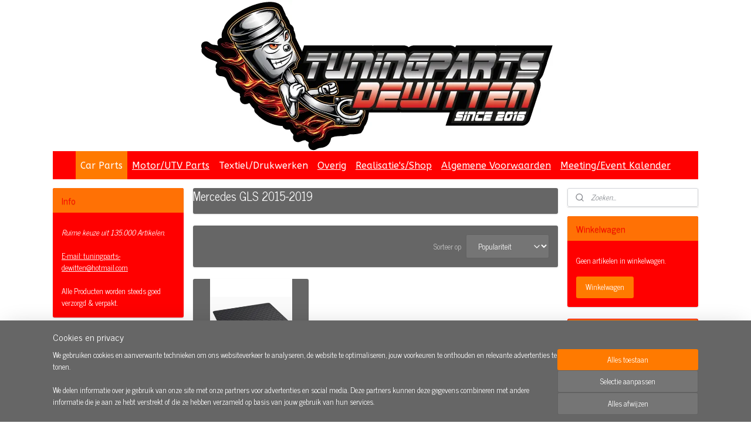

--- FILE ---
content_type: text/html; charset=UTF-8
request_url: https://www.tuningparts-dewitten.be/c-7022099/mercedes-gls-2015-2019/
body_size: 97362
content:
<!DOCTYPE html>
<!--[if lt IE 7]>
<html lang="nl"
      class="no-js lt-ie9 lt-ie8 lt-ie7 secure"> <![endif]-->
<!--[if IE 7]>
<html lang="nl"
      class="no-js lt-ie9 lt-ie8 is-ie7 secure"> <![endif]-->
<!--[if IE 8]>
<html lang="nl"
      class="no-js lt-ie9 is-ie8 secure"> <![endif]-->
<!--[if gt IE 8]><!-->
<html lang="nl" class="no-js secure">
<!--<![endif]-->
<head prefix="og: http://ogp.me/ns#">
    <meta http-equiv="Content-Type" content="text/html; charset=UTF-8"/>

    <title>Mercedes GLS 2015-2019 | Tuningparts-dewitten</title>
    <meta name="robots" content="noarchive"/>
    <meta name="robots" content="index,follow,noodp,noydir"/>
    
    <meta name="viewport" content="width=device-width, initial-scale=1.0"/>
    <meta name="revisit-after" content="1 days"/>
    <meta name="generator" content="Mijnwebwinkel"/>
    <meta name="web_author" content="https://www.mijnwebwinkel.be/"/>

    

    <meta property="og:site_name" content="Tuningparts-dewitten"/>

    <meta property="og:title" content="Mercedes GLS 2015-2019"/>
    <meta property="og:description" content=""/>
    <meta property="og:type" content="website"/>
    <meta property="og:image" content="https://cdn.myonlinestore.eu/9455f125-6be1-11e9-a722-44a8421b9960/image/cache/full/79f46fb67cb52ca55c41076311c4db7fa4635914.jpg"/>
        <meta property="og:image" content="https://cdn.myonlinestore.eu/9455f125-6be1-11e9-a722-44a8421b9960/image/cache/full/cb9065bf322ba73b2b8ab1e6e5aee0b1b38ead48.jpg"/>
        <meta property="og:image" content="https://cdn.myonlinestore.eu/9455f125-6be1-11e9-a722-44a8421b9960/image/cache/full/98bff3a2545caddc8670f03a031b259ead209ebf.jpg"/>
        <meta property="og:image" content="https://cdn.myonlinestore.eu/9455f125-6be1-11e9-a722-44a8421b9960/image/cache/full/3a0c400d01239cdf5c962ab6ce40845c941478c0.jpg"/>
        <meta property="og:image" content="https://cdn.myonlinestore.eu/9455f125-6be1-11e9-a722-44a8421b9960/image/cache/full/fc2410d4b17bdbeab51ee5af10b6f34fad19790e.jpg"/>
        <meta property="og:image" content="https://cdn.myonlinestore.eu/9455f125-6be1-11e9-a722-44a8421b9960/image/cache/full/c0c2710ad55b8b31c068f23b7d056fc58058265f.jpg"/>
        <meta property="og:url" content="https://www.tuningparts-dewitten.be/c-7022099/mercedes-gls-2015-2019/"/>

    <link rel="preload" as="style" href="https://static.myonlinestore.eu/assets/../js/fancybox/jquery.fancybox.css?20260119210819"
          onload="this.onload=null;this.rel='stylesheet'">
    <noscript>
        <link rel="stylesheet" href="https://static.myonlinestore.eu/assets/../js/fancybox/jquery.fancybox.css?20260119210819">
    </noscript>

    <link rel="stylesheet" type="text/css" href="https://asset.myonlinestore.eu/8SC925f7PSbu2WsEPWPMh48sPRSL31t.css"/>

    <link rel="preload" as="style" href="https://static.myonlinestore.eu/assets/../fonts/fontawesome-6.4.2/css/fontawesome.min.css?20260119210819"
          onload="this.onload=null;this.rel='stylesheet'">
    <link rel="preload" as="style" href="https://static.myonlinestore.eu/assets/../fonts/fontawesome-6.4.2/css/solid.min.css?20260119210819"
          onload="this.onload=null;this.rel='stylesheet'">
    <link rel="preload" as="style" href="https://static.myonlinestore.eu/assets/../fonts/fontawesome-6.4.2/css/brands.min.css?20260119210819"
          onload="this.onload=null;this.rel='stylesheet'">
    <link rel="preload" as="style" href="https://static.myonlinestore.eu/assets/../fonts/fontawesome-6.4.2/css/v4-shims.min.css?20260119210819"
          onload="this.onload=null;this.rel='stylesheet'">
    <noscript>
        <link rel="stylesheet" href="https://static.myonlinestore.eu/assets/../fonts/font-awesome-4.1.0/css/font-awesome.4.1.0.min.css?20260119210819">
    </noscript>

    <link rel="preconnect" href="https://static.myonlinestore.eu/" crossorigin />
    <link rel="dns-prefetch" href="https://static.myonlinestore.eu/" />
    <link rel="preconnect" href="https://cdn.myonlinestore.eu" crossorigin />
    <link rel="dns-prefetch" href="https://cdn.myonlinestore.eu" />

    <script type="text/javascript" src="https://static.myonlinestore.eu/assets/../js/modernizr.js?20260119210819"></script>
        
    <link rel="canonical" href="https://www.tuningparts-dewitten.be/c-7022099/mercedes-gls-2015-2019/"/>
    <link rel="icon" type="image/png" href="https://cdn.myonlinestore.eu/9455f125-6be1-11e9-a722-44a8421b9960/favicon.png?t=1768856199"
              />
    <script>
        var _rollbarConfig = {
        accessToken: 'd57a2075769e4401ab611d78421f1c89',
        captureUncaught: false,
        captureUnhandledRejections: false,
        verbose: false,
        payload: {
            environment: 'prod',
            person: {
                id: 406724,
            },
            ignoredMessages: [
                'request aborted',
                'network error',
                'timeout'
            ]
        },
        reportLevel: 'error'
    };
    // Rollbar Snippet
    !function(r){var e={};function o(n){if(e[n])return e[n].exports;var t=e[n]={i:n,l:!1,exports:{}};return r[n].call(t.exports,t,t.exports,o),t.l=!0,t.exports}o.m=r,o.c=e,o.d=function(r,e,n){o.o(r,e)||Object.defineProperty(r,e,{enumerable:!0,get:n})},o.r=function(r){"undefined"!=typeof Symbol&&Symbol.toStringTag&&Object.defineProperty(r,Symbol.toStringTag,{value:"Module"}),Object.defineProperty(r,"__esModule",{value:!0})},o.t=function(r,e){if(1&e&&(r=o(r)),8&e)return r;if(4&e&&"object"==typeof r&&r&&r.__esModule)return r;var n=Object.create(null);if(o.r(n),Object.defineProperty(n,"default",{enumerable:!0,value:r}),2&e&&"string"!=typeof r)for(var t in r)o.d(n,t,function(e){return r[e]}.bind(null,t));return n},o.n=function(r){var e=r&&r.__esModule?function(){return r.default}:function(){return r};return o.d(e,"a",e),e},o.o=function(r,e){return Object.prototype.hasOwnProperty.call(r,e)},o.p="",o(o.s=0)}([function(r,e,o){var n=o(1),t=o(4);_rollbarConfig=_rollbarConfig||{},_rollbarConfig.rollbarJsUrl=_rollbarConfig.rollbarJsUrl||"https://cdnjs.cloudflare.com/ajax/libs/rollbar.js/2.14.4/rollbar.min.js",_rollbarConfig.async=void 0===_rollbarConfig.async||_rollbarConfig.async;var a=n.setupShim(window,_rollbarConfig),l=t(_rollbarConfig);window.rollbar=n.Rollbar,a.loadFull(window,document,!_rollbarConfig.async,_rollbarConfig,l)},function(r,e,o){var n=o(2);function t(r){return function(){try{return r.apply(this,arguments)}catch(r){try{console.error("[Rollbar]: Internal error",r)}catch(r){}}}}var a=0;function l(r,e){this.options=r,this._rollbarOldOnError=null;var o=a++;this.shimId=function(){return o},"undefined"!=typeof window&&window._rollbarShims&&(window._rollbarShims[o]={handler:e,messages:[]})}var i=o(3),s=function(r,e){return new l(r,e)},d=function(r){return new i(s,r)};function c(r){return t(function(){var e=Array.prototype.slice.call(arguments,0),o={shim:this,method:r,args:e,ts:new Date};window._rollbarShims[this.shimId()].messages.push(o)})}l.prototype.loadFull=function(r,e,o,n,a){var l=!1,i=e.createElement("script"),s=e.getElementsByTagName("script")[0],d=s.parentNode;i.crossOrigin="",i.src=n.rollbarJsUrl,o||(i.async=!0),i.onload=i.onreadystatechange=t(function(){if(!(l||this.readyState&&"loaded"!==this.readyState&&"complete"!==this.readyState)){i.onload=i.onreadystatechange=null;try{d.removeChild(i)}catch(r){}l=!0,function(){var e;if(void 0===r._rollbarDidLoad){e=new Error("rollbar.js did not load");for(var o,n,t,l,i=0;o=r._rollbarShims[i++];)for(o=o.messages||[];n=o.shift();)for(t=n.args||[],i=0;i<t.length;++i)if("function"==typeof(l=t[i])){l(e);break}}"function"==typeof a&&a(e)}()}}),d.insertBefore(i,s)},l.prototype.wrap=function(r,e,o){try{var n;if(n="function"==typeof e?e:function(){return e||{}},"function"!=typeof r)return r;if(r._isWrap)return r;if(!r._rollbar_wrapped&&(r._rollbar_wrapped=function(){o&&"function"==typeof o&&o.apply(this,arguments);try{return r.apply(this,arguments)}catch(o){var e=o;throw e&&("string"==typeof e&&(e=new String(e)),e._rollbarContext=n()||{},e._rollbarContext._wrappedSource=r.toString(),window._rollbarWrappedError=e),e}},r._rollbar_wrapped._isWrap=!0,r.hasOwnProperty))for(var t in r)r.hasOwnProperty(t)&&(r._rollbar_wrapped[t]=r[t]);return r._rollbar_wrapped}catch(e){return r}};for(var p="log,debug,info,warn,warning,error,critical,global,configure,handleUncaughtException,handleAnonymousErrors,handleUnhandledRejection,captureEvent,captureDomContentLoaded,captureLoad".split(","),u=0;u<p.length;++u)l.prototype[p[u]]=c(p[u]);r.exports={setupShim:function(r,e){if(r){var o=e.globalAlias||"Rollbar";if("object"==typeof r[o])return r[o];r._rollbarShims={},r._rollbarWrappedError=null;var a=new d(e);return t(function(){e.captureUncaught&&(a._rollbarOldOnError=r.onerror,n.captureUncaughtExceptions(r,a,!0),e.wrapGlobalEventHandlers&&n.wrapGlobals(r,a,!0)),e.captureUnhandledRejections&&n.captureUnhandledRejections(r,a,!0);var t=e.autoInstrument;return!1!==e.enabled&&(void 0===t||!0===t||"object"==typeof t&&t.network)&&r.addEventListener&&(r.addEventListener("load",a.captureLoad.bind(a)),r.addEventListener("DOMContentLoaded",a.captureDomContentLoaded.bind(a))),r[o]=a,a})()}},Rollbar:d}},function(r,e){function o(r,e,o){if(e.hasOwnProperty&&e.hasOwnProperty("addEventListener")){for(var n=e.addEventListener;n._rollbarOldAdd&&n.belongsToShim;)n=n._rollbarOldAdd;var t=function(e,o,t){n.call(this,e,r.wrap(o),t)};t._rollbarOldAdd=n,t.belongsToShim=o,e.addEventListener=t;for(var a=e.removeEventListener;a._rollbarOldRemove&&a.belongsToShim;)a=a._rollbarOldRemove;var l=function(r,e,o){a.call(this,r,e&&e._rollbar_wrapped||e,o)};l._rollbarOldRemove=a,l.belongsToShim=o,e.removeEventListener=l}}r.exports={captureUncaughtExceptions:function(r,e,o){if(r){var n;if("function"==typeof e._rollbarOldOnError)n=e._rollbarOldOnError;else if(r.onerror){for(n=r.onerror;n._rollbarOldOnError;)n=n._rollbarOldOnError;e._rollbarOldOnError=n}e.handleAnonymousErrors();var t=function(){var o=Array.prototype.slice.call(arguments,0);!function(r,e,o,n){r._rollbarWrappedError&&(n[4]||(n[4]=r._rollbarWrappedError),n[5]||(n[5]=r._rollbarWrappedError._rollbarContext),r._rollbarWrappedError=null);var t=e.handleUncaughtException.apply(e,n);o&&o.apply(r,n),"anonymous"===t&&(e.anonymousErrorsPending+=1)}(r,e,n,o)};o&&(t._rollbarOldOnError=n),r.onerror=t}},captureUnhandledRejections:function(r,e,o){if(r){"function"==typeof r._rollbarURH&&r._rollbarURH.belongsToShim&&r.removeEventListener("unhandledrejection",r._rollbarURH);var n=function(r){var o,n,t;try{o=r.reason}catch(r){o=void 0}try{n=r.promise}catch(r){n="[unhandledrejection] error getting `promise` from event"}try{t=r.detail,!o&&t&&(o=t.reason,n=t.promise)}catch(r){}o||(o="[unhandledrejection] error getting `reason` from event"),e&&e.handleUnhandledRejection&&e.handleUnhandledRejection(o,n)};n.belongsToShim=o,r._rollbarURH=n,r.addEventListener("unhandledrejection",n)}},wrapGlobals:function(r,e,n){if(r){var t,a,l="EventTarget,Window,Node,ApplicationCache,AudioTrackList,ChannelMergerNode,CryptoOperation,EventSource,FileReader,HTMLUnknownElement,IDBDatabase,IDBRequest,IDBTransaction,KeyOperation,MediaController,MessagePort,ModalWindow,Notification,SVGElementInstance,Screen,TextTrack,TextTrackCue,TextTrackList,WebSocket,WebSocketWorker,Worker,XMLHttpRequest,XMLHttpRequestEventTarget,XMLHttpRequestUpload".split(",");for(t=0;t<l.length;++t)r[a=l[t]]&&r[a].prototype&&o(e,r[a].prototype,n)}}}},function(r,e){function o(r,e){this.impl=r(e,this),this.options=e,function(r){for(var e=function(r){return function(){var e=Array.prototype.slice.call(arguments,0);if(this.impl[r])return this.impl[r].apply(this.impl,e)}},o="log,debug,info,warn,warning,error,critical,global,configure,handleUncaughtException,handleAnonymousErrors,handleUnhandledRejection,_createItem,wrap,loadFull,shimId,captureEvent,captureDomContentLoaded,captureLoad".split(","),n=0;n<o.length;n++)r[o[n]]=e(o[n])}(o.prototype)}o.prototype._swapAndProcessMessages=function(r,e){var o,n,t;for(this.impl=r(this.options);o=e.shift();)n=o.method,t=o.args,this[n]&&"function"==typeof this[n]&&("captureDomContentLoaded"===n||"captureLoad"===n?this[n].apply(this,[t[0],o.ts]):this[n].apply(this,t));return this},r.exports=o},function(r,e){r.exports=function(r){return function(e){if(!e&&!window._rollbarInitialized){for(var o,n,t=(r=r||{}).globalAlias||"Rollbar",a=window.rollbar,l=function(r){return new a(r)},i=0;o=window._rollbarShims[i++];)n||(n=o.handler),o.handler._swapAndProcessMessages(l,o.messages);window[t]=n,window._rollbarInitialized=!0}}}}]);
    // End Rollbar Snippet
    </script>
    <script defer type="text/javascript" src="https://static.myonlinestore.eu/assets/../js/jquery.min.js?20260119210819"></script><script defer type="text/javascript" src="https://static.myonlinestore.eu/assets/../js/mww/shop.js?20260119210819"></script><script defer type="text/javascript" src="https://static.myonlinestore.eu/assets/../js/mww/shop/category.js?20260119210819"></script><script defer type="text/javascript" src="https://static.myonlinestore.eu/assets/../js/fancybox/jquery.fancybox.pack.js?20260119210819"></script><script defer type="text/javascript" src="https://static.myonlinestore.eu/assets/../js/fancybox/jquery.fancybox-thumbs.js?20260119210819"></script><script defer type="text/javascript" src="https://static.myonlinestore.eu/assets/../js/mww/image.js?20260119210819"></script><script defer type="text/javascript" src="https://static.myonlinestore.eu/assets/../js/mww/navigation.js?20260119210819"></script><script defer type="text/javascript" src="https://static.myonlinestore.eu/assets/../js/delay.js?20260119210819"></script><script defer type="text/javascript" src="https://static.myonlinestore.eu/assets/../js/mww/ajax.js?20260119210819"></script><script defer type="text/javascript" src="https://static.myonlinestore.eu/assets/../js/foundation/foundation.min.js?20260119210819"></script><script defer type="text/javascript" src="https://static.myonlinestore.eu/assets/../js/foundation/foundation/foundation.topbar.js?20260119210819"></script><script defer type="text/javascript" src="https://static.myonlinestore.eu/assets/../js/foundation/foundation/foundation.tooltip.js?20260119210819"></script><script defer type="text/javascript" src="https://static.myonlinestore.eu/assets/../js/mww/deferred.js?20260119210819"></script>
        <script src="https://static.myonlinestore.eu/assets/webpack/bootstrapper.ce10832e.js"></script>
    
    <script src="https://static.myonlinestore.eu/assets/webpack/vendor.85ea91e8.js" defer></script><script src="https://static.myonlinestore.eu/assets/webpack/main.c5872b2c.js" defer></script>
    
    <script src="https://static.myonlinestore.eu/assets/webpack/webcomponents.377dc92a.js" defer></script>
    
    <script src="https://static.myonlinestore.eu/assets/webpack/render.8395a26c.js" defer></script>

    <script>
        window.bootstrapper.add(new Strap('marketingScripts', []));
    </script>
        <script>
  window.dataLayer = window.dataLayer || [];

  function gtag() {
    dataLayer.push(arguments);
  }

    gtag(
    "consent",
    "default",
    {
      "ad_storage": "denied",
      "ad_user_data": "denied",
      "ad_personalization": "denied",
      "analytics_storage": "denied",
      "security_storage": "granted",
      "personalization_storage": "denied",
      "functionality_storage": "denied",
    }
  );

  gtag("js", new Date());
  gtag("config", 'G-HSRC51ENF9', { "groups": "myonlinestore" });gtag("config", 'G-8PRBRXDNX9');</script>
<script async src="https://www.googletagmanager.com/gtag/js?id=G-HSRC51ENF9"></script>
        <script>
        
    </script>
        
<script>
    var marketingStrapId = 'marketingScripts'
    var marketingScripts = window.bootstrapper.use(marketingStrapId);

    if (marketingScripts === null) {
        marketingScripts = [];
    }

    
    window.bootstrapper.update(new Strap(marketingStrapId, marketingScripts));
</script>
    <noscript>
        <style>ul.products li {
                opacity: 1 !important;
            }</style>
    </noscript>

            <script>
                (function (w, d, s, l, i) {
            w[l] = w[l] || [];
            w[l].push({
                'gtm.start':
                    new Date().getTime(), event: 'gtm.js'
            });
            var f = d.getElementsByTagName(s)[0],
                j = d.createElement(s), dl = l != 'dataLayer' ? '&l=' + l : '';
            j.async = true;
            j.src =
                'https://www.googletagmanager.com/gtm.js?id=' + i + dl;
            f.parentNode.insertBefore(j, f);
        })(window, document, 'script', 'dataLayer', 'GTM-MSQ3L6L');
            </script>

</head>
<body    class="lang-nl_NL layout-width-1100 threeColumn">

    <noscript>
                    <iframe src="https://www.googletagmanager.com/ns.html?id=GTM-MSQ3L6L" height="0" width="0"
                    style="display:none;visibility:hidden"></iframe>
            </noscript>


<header>
    <a tabindex="0" id="skip-link" class="button screen-reader-text" href="#content">Spring naar de hoofdtekst</a>
</header>


<div id="react_element__filter"></div>

<div class="site-container">
    <div class="inner-wrap">
        
        
        <div class="bg-container custom-css-container"             data-active-language="nl"
            data-current-date="20-01-2026"
            data-category-id="7022099"
            data-article-id="unknown"
            data-article-category-id="unknown"
            data-article-name="unknown"
        >
            <noscript class="no-js-message">
                <div class="inner">
                    Javascript is uitgeschakeld.


Zonder Javascript is het niet mogelijk bestellingen te plaatsen in deze webwinkel en zijn een aantal functionaliteiten niet beschikbaar.
                </div>
            </noscript>

            <div id="header">
                <div id="react_root"><!-- --></div>
                <div
                    class="header-bar-top">
                                    </div>

                



<sf-header-image
    class="web-component"
    header-element-height="258px"
    align="center"
    store-name="Tuningparts-dewitten"
    store-url="https://www.tuningparts-dewitten.be/"
    background-image-url="https://cdn.myonlinestore.eu/9455f125-6be1-11e9-a722-44a8421b9960/nl_NL_image_header_4.png?t=1768856199"
    mobile-background-image-url=""
    logo-custom-width=""
    logo-custom-height=""
    page-column-width="1100"
    style="
        height: 258px;

        --background-color: #ffffff;
        --background-height: 258px;
        --background-aspect-ratio: 2.3410852713178;
        --scaling-background-aspect-ratio: 4.2635658914729;
        --mobile-background-height: 0px;
        --mobile-background-aspect-ratio: 1;
        --color: #ffffff;
        --logo-custom-width: auto;
        --logo-custom-height: auto;
        --logo-aspect-ratio: 1
        ">
    </sf-header-image>
                <div class="header-bar-bottom">
                                                
<div class="row header-bar-inner" data-bar-position="header" data-options="sticky_on: [medium, large]; is_hover: true; scrolltop: true;" data-topbar>
    <section class="top-bar-section">
                                    <nav class="module-container navigation  align-left">
                    <ul>
                            

    
    

<li class="has-dropdown active">
            <a href="https://www.tuningparts-dewitten.be/" class="no_underline">
            Car Parts
                    </a>

                                    <ul class="dropdown">
                        

    
    

<li class="has-dropdown active">
            <a href="https://www.tuningparts-dewitten.be/c-6895634/onderdelen-op-merk-type-wagen/" class="">
            Onderdelen op Merk &amp; Type Wagen
                    </a>

                                    <ul class="dropdown">
                        

    


<li class="has-dropdown">
            <a href="https://www.tuningparts-dewitten.be/c-6896201/alfa-romeo/" class="">
            Alfa Romeo
                    </a>

                                    <ul class="dropdown">
                        




<li class="">
            <a href="https://www.tuningparts-dewitten.be/c-6899303/alfa-romeo-4c/" class="">
            Alfa Romeo 4C
                    </a>

                                </li>
    




<li class="">
            <a href="https://www.tuningparts-dewitten.be/c-7721506/alfa-romeo-6/" class="">
            Alfa Romeo 6
                    </a>

                                </li>
    




<li class="">
            <a href="https://www.tuningparts-dewitten.be/c-6899555/alfa-romeo-8c/" class="">
            Alfa Romeo 8C
                    </a>

                                </li>
    




<li class="">
            <a href="https://www.tuningparts-dewitten.be/c-6898934/alfa-romeo-33/" class="">
            Alfa Romeo 33
                    </a>

                                </li>
    




<li class="">
            <a href="https://www.tuningparts-dewitten.be/c-6899498/alfa-romeo-75/" class="">
            Alfa Romeo 75
                    </a>

                                </li>
    




<li class="">
            <a href="https://www.tuningparts-dewitten.be/c-7708235/alfa-romeo-90/" class="">
            Alfa Romeo 90
                    </a>

                                </li>
    




<li class="">
            <a href="https://www.tuningparts-dewitten.be/c-6896204/alfa-romeo-145-146/" class="">
            Alfa Romeo 145/146
                    </a>

                                </li>
    




<li class="">
            <a href="https://www.tuningparts-dewitten.be/c-6896207/alfa-romeo-147/" class="">
             Alfa Romeo 147
                    </a>

                                </li>
    




<li class="">
            <a href="https://www.tuningparts-dewitten.be/c-6896210/alfa-romeo-155/" class="">
            Alfa Romeo 155
                    </a>

                                </li>
    




<li class="">
            <a href="https://www.tuningparts-dewitten.be/c-6896213/alfa-romeo-156/" class="">
            Alfa Romeo 156
                    </a>

                                </li>
    




<li class="">
            <a href="https://www.tuningparts-dewitten.be/c-6897410/alfa-romeo-159/" class="">
            Alfa Romeo 159
                    </a>

                                </li>
    




<li class="">
            <a href="https://www.tuningparts-dewitten.be/c-6898910/alfa-romeo-164/" class="">
            Alfa Romeo 164
                    </a>

                                </li>
    




<li class="">
            <a href="https://www.tuningparts-dewitten.be/c-6898919/alfa-romeo-166/" class="">
            Alfa Romeo 166
                    </a>

                                </li>
    




<li class="">
            <a href="https://www.tuningparts-dewitten.be/c-7721456/alfa-romeo-arna/" class="">
            Alfa Romeo Arna
                    </a>

                                </li>
    




<li class="">
            <a href="https://www.tuningparts-dewitten.be/c-7708584/alfa-romeo-alfetta/" class="">
            Alfa Romeo Alfetta
                    </a>

                                </li>
    




<li class="">
            <a href="https://www.tuningparts-dewitten.be/c-7721451/alfa-romeo-alfasud/" class="">
            Alfa Romeo Alfasud
                    </a>

                                </li>
    




<li class="">
            <a href="https://www.tuningparts-dewitten.be/c-6900038/alfa-romeo-brera/" class="">
            Alfa Romeo Brera
                    </a>

                                </li>
    




<li class="">
            <a href="https://www.tuningparts-dewitten.be/c-6900086/alfa-romeo-gt/" class="">
            Alfa Romeo GT
                    </a>

                                </li>
    




<li class="">
            <a href="https://www.tuningparts-dewitten.be/c-6900182/alfa-romeo-gtv/" class="">
            Alfa Romeo GTV
                    </a>

                                </li>
    




<li class="">
            <a href="https://www.tuningparts-dewitten.be/c-7721471/alfa-romeo-giulia-1955-1965/" class="">
            Alfa Romeo Giulia 1955-1965
                    </a>

                                </li>
    




<li class="">
            <a href="https://www.tuningparts-dewitten.be/c-7721491/alfa-romeo-giulia-1965-1978/" class="">
            Alfa Romeo Giulia 1965-1978
                    </a>

                                </li>
    




<li class="">
            <a href="https://www.tuningparts-dewitten.be/c-6900209/alfa-romeo-giulia-2010/" class="">
            Alfa Romeo Giulia 2010-
                    </a>

                                </li>
    




<li class="">
            <a href="https://www.tuningparts-dewitten.be/c-6900692/alfa-romeo-giulietta/" class="">
            Alfa Romeo Giulietta
                    </a>

                                </li>
    




<li class="">
            <a href="https://www.tuningparts-dewitten.be/c-7739162/alfa-romeo-junior/" class="">
            Alfa Romeo Junior
                    </a>

                                </li>
    




<li class="">
            <a href="https://www.tuningparts-dewitten.be/c-7708579/alfa-romeo-milano/" class="">
            Alfa Romeo Milano
                    </a>

                                </li>
    




<li class="">
            <a href="https://www.tuningparts-dewitten.be/c-6901379/alfa-romeo-mito/" class="">
            Alfa Romeo Mito
                    </a>

                                </li>
    




<li class="">
            <a href="https://www.tuningparts-dewitten.be/c-7721501/alfa-romeo-montreal/" class="">
            Alfa Romeo Montreal
                    </a>

                                </li>
    




<li class="">
            <a href="https://www.tuningparts-dewitten.be/c-6903218/alfa-romeo-spider/" class="">
            Alfa Romeo Spider
                    </a>

                                </li>
    




<li class="">
            <a href="https://www.tuningparts-dewitten.be/c-7721461/alfa-romeo-sprint/" class="">
            Alfa Romeo Sprint
                    </a>

                                </li>
    




<li class="">
            <a href="https://www.tuningparts-dewitten.be/c-6903668/alfa-romeo-stelvio/" class="">
            Alfa Romeo Stelvio
                    </a>

                                </li>
    




<li class="">
            <a href="https://www.tuningparts-dewitten.be/c-6903698/alfa-romeo-tonale/" class="">
            Alfa Romeo Tonale
                    </a>

                                </li>
                </ul>
                        </li>
    

    


<li class="has-dropdown">
            <a href="https://www.tuningparts-dewitten.be/c-7359947/alpine/" class="">
            Alpine
                    </a>

                                    <ul class="dropdown">
                        




<li class="">
            <a href="https://www.tuningparts-dewitten.be/c-7359950/alpine-a110/" class="">
            Alpine A110
                    </a>

                                </li>
    




<li class="">
            <a href="https://www.tuningparts-dewitten.be/c-7739172/alpine-a290-2024/" class="">
            Alpine A290 2024-
                    </a>

                                </li>
                </ul>
                        </li>
    




<li class="">
            <a href="https://www.tuningparts-dewitten.be/c-6895646/aiways-u5-2019/" class="">
             Aiways   U5 2019-
                    </a>

                                </li>
    

    


<li class="has-dropdown">
            <a href="https://www.tuningparts-dewitten.be/c-6903857/aston-martin/" class="">
            Aston Martin
                    </a>

                                    <ul class="dropdown">
                        




<li class="">
            <a href="https://www.tuningparts-dewitten.be/c-6903875/aston-martin-v8-vantage/" class="">
            Aston Martin V8 Vantage
                    </a>

                                </li>
    




<li class="">
            <a href="https://www.tuningparts-dewitten.be/c-6903860/aston-martin-db11/" class="">
            Aston Martin DB11
                    </a>

                                </li>
    




<li class="">
            <a href="https://www.tuningparts-dewitten.be/c-6903863/aston-martin-db9/" class="">
            Aston Martin DB9
                    </a>

                                </li>
    




<li class="">
            <a href="https://www.tuningparts-dewitten.be/c-6903866/aston-martin-dbs/" class="">
            Aston Martin DBS
                    </a>

                                </li>
    




<li class="">
            <a href="https://www.tuningparts-dewitten.be/c-6903869/aston-martin-v12-vantage/" class="">
            Aston Martin V12 Vantage
                    </a>

                                </li>
                </ul>
                        </li>
    

    


<li class="has-dropdown">
            <a href="https://www.tuningparts-dewitten.be/c-6909416/audi/" class="">
            Audi
                    </a>

                                    <ul class="dropdown">
                        




<li class="">
            <a href="https://www.tuningparts-dewitten.be/c-6910088/audi-a1-s1-2010-2018/" class="">
            Audi A1/S1 2010-2018
                    </a>

                                </li>
    




<li class="">
            <a href="https://www.tuningparts-dewitten.be/c-6910217/audi-a1-2018/" class="">
            Audi A1 2018-
                    </a>

                                </li>
    




<li class="">
            <a href="https://www.tuningparts-dewitten.be/c-6909419/audi-100/" class="">
            Audi 100
                    </a>

                                </li>
    




<li class="">
            <a href="https://www.tuningparts-dewitten.be/c-6910076/audi-200/" class="">
            Audi 200
                    </a>

                                </li>
    




<li class="">
            <a href="https://www.tuningparts-dewitten.be/c-6910082/audi-80-90/" class="">
            Audi 80/90
                    </a>

                                </li>
    




<li class="">
            <a href="https://www.tuningparts-dewitten.be/c-6910220/audi-a2/" class="">
            Audi A2
                    </a>

                                </li>
    




<li class="">
            <a href="https://www.tuningparts-dewitten.be/c-6910247/audi-a3-1996-2003/" class="">
            Audi A3 1996-2003
                    </a>

                                </li>
    




<li class="">
            <a href="https://www.tuningparts-dewitten.be/c-6910262/audi-a3-2003-2005/" class="">
            Audi A3 2003-2005
                    </a>

                                </li>
    




<li class="">
            <a href="https://www.tuningparts-dewitten.be/c-6920306/audi-a3-2005-2008/" class="">
            Audi A3 2005-2008
                    </a>

                                </li>
    




<li class="">
            <a href="https://www.tuningparts-dewitten.be/c-6920477/audi-a3-2008-2012/" class="">
            Audi A3 2008-2012
                    </a>

                                </li>
    




<li class="">
            <a href="https://www.tuningparts-dewitten.be/c-6923159/audi-a3-2012-2020/" class="">
            Audi A3 2012-2020
                    </a>

                                </li>
    




<li class="">
            <a href="https://www.tuningparts-dewitten.be/c-6924176/audi-a3-sedan-2020/" class="">
            Audi A3 Sedan 2020-
                    </a>

                                </li>
    




<li class="">
            <a href="https://www.tuningparts-dewitten.be/c-6924422/audi-a3-sportback-2004-2008/" class="">
            Audi A3 Sportback 2004-2008
                    </a>

                                </li>
    




<li class="">
            <a href="https://www.tuningparts-dewitten.be/c-6929678/audi-a3-sportback-2008-2012/" class="">
            Audi  A3 Sportback 2008-2012
                    </a>

                                </li>
    




<li class="">
            <a href="https://www.tuningparts-dewitten.be/c-6932759/audi-a3-sportback-2012-2020/" class="">
            Audi A3 Sportback 2012-2020
                    </a>

                                </li>
    




<li class="">
            <a href="https://www.tuningparts-dewitten.be/c-6945988/audi-a3-sportback-2020/" class="">
            Audi A3 Sportback 2020-
                    </a>

                                </li>
    




<li class="">
            <a href="https://www.tuningparts-dewitten.be/c-7587756/audi-a3-s3-2024-only-maxton-design/" class="">
            Audi A3/S3 2024- (only Maxton Design)
                    </a>

                                </li>
    




<li class="">
            <a href="https://www.tuningparts-dewitten.be/c-6946723/audi-a4-s4-rs4-1994-2001/" class="">
            Audi A4/S4/RS4 1994-2001
                    </a>

                                </li>
    




<li class="">
            <a href="https://www.tuningparts-dewitten.be/c-6948545/audi-a4-s4-rs4-2001-2007/" class="">
            Audi A4/S4/RS4 2001-2007
                    </a>

                                </li>
    




<li class="">
            <a href="https://www.tuningparts-dewitten.be/c-6952037/audi-a4-s4-rs4-2008-2012/" class="">
            Audi A4/S4/RS4 2008-2012
                    </a>

                                </li>
    




<li class="">
            <a href="https://www.tuningparts-dewitten.be/c-6953717/audi-a4-s4-rs4-2012-2015/" class="">
            Audi A4/S4/RS4 2012-2015
                    </a>

                                </li>
    




<li class="">
            <a href="https://www.tuningparts-dewitten.be/c-6953834/audi-a4-s4-rs4-2015-2019/" class="">
            Audi A4/S4/RS4 2015-2019
                    </a>

                                </li>
    




<li class="">
            <a href="https://www.tuningparts-dewitten.be/c-7655839/audi-a4-s4-rs4-2019-2024/" class="">
            Audi A4/S4/RS4 2019-2024
                    </a>

                                </li>
    




<li class="">
            <a href="https://www.tuningparts-dewitten.be/c-6954425/audi-a5/" class="">
            Audi A5
                    </a>

                                </li>
    




<li class="">
            <a href="https://www.tuningparts-dewitten.be/c-7615950/audi-a5-s5-rs5-2007-2017/" class="">
            Audi A5/S5/RS5 2007-2017
                    </a>

                                </li>
    




<li class="">
            <a href="https://www.tuningparts-dewitten.be/c-7615953/audi-a5-s5-rs5-2016-2024/" class="">
            Audi A5/S5/RS5 2016-2024
                    </a>

                                </li>
    




<li class="">
            <a href="https://www.tuningparts-dewitten.be/c-7615956/audi-a5-s5-rs5-2024/" class="">
            Audi A5/S5/RS5 2024-
                    </a>

                                </li>
    




<li class="">
            <a href="https://www.tuningparts-dewitten.be/c-6957215/audi-a6-s6-rs6-1994-2001/" class="">
            Audi A6/S6/RS6 1994-2001
                    </a>

                                </li>
    




<li class="">
            <a href="https://www.tuningparts-dewitten.be/c-6958187/audi-a6-s6-rs6-2001-2004/" class="">
            Audi A6/S6/RS6 2001-2004
                    </a>

                                </li>
    




<li class="">
            <a href="https://www.tuningparts-dewitten.be/c-6958790/audi-a6-s6-rs6-2005-2011/" class="">
            Audi A6/S6/RS6 2005-2011
                    </a>

                                </li>
    




<li class="">
            <a href="https://www.tuningparts-dewitten.be/c-6959018/audi-a6-s6-rs6-2011-2018/" class="">
            Audi A6/S6/RS6 2011-2018
                    </a>

                                </li>
    




<li class="">
            <a href="https://www.tuningparts-dewitten.be/c-6959567/audi-a6-s6-rs6-2018-2025/" class="">
            Audi A6/S6/RS6 2018-2025
                    </a>

                                </li>
    




<li class="">
            <a href="https://www.tuningparts-dewitten.be/c-7670043/audi-a6-s6-rs6-2025/" class="">
            Audi A6/S6/RS6 2025-
                    </a>

                                </li>
    




<li class="">
            <a href="https://www.tuningparts-dewitten.be/c-7742157/audi-a6-e-tron-2024/" class="">
            Audi A6 e-tron 2024-
                    </a>

                                </li>
    




<li class="">
            <a href="https://www.tuningparts-dewitten.be/c-6970445/audi-a7-s7-rs7/" class="">
            Audi A7/S7/RS7
                    </a>

                                </li>
    




<li class="">
            <a href="https://www.tuningparts-dewitten.be/c-6976244/audi-a8/" class="">
            Audi A8
                    </a>

                                </li>
    




<li class="">
            <a href="https://www.tuningparts-dewitten.be/c-6977111/audi-coupe/" class="">
            Audi Coupe
                    </a>

                                </li>
    




<li class="">
            <a href="https://www.tuningparts-dewitten.be/c-6977798/audi-e-tron-2018/" class="">
            Audi E-Tron 2018-
                    </a>

                                </li>
    




<li class="">
            <a href="https://www.tuningparts-dewitten.be/c-6978248/audi-e-tron-gt-2020/" class="">
            Audi E-Tron GT 2020-
                    </a>

                                </li>
    




<li class="">
            <a href="https://www.tuningparts-dewitten.be/c-6978260/audi-q2/" class="">
            Audi Q2
                    </a>

                                </li>
    




<li class="">
            <a href="https://www.tuningparts-dewitten.be/c-6982520/audi-q3-sq3-rsq3-2011-2018/" class="">
            Audi Q3/SQ3/RSQ3 2011-2018
                    </a>

                                </li>
    




<li class="">
            <a href="https://www.tuningparts-dewitten.be/c-6984473/audi-q3-sq3-rsq3-2019-2025/" class="">
            Audi Q3/SQ3/RSQ3 2019-2025
                    </a>

                                </li>
    




<li class="">
            <a href="https://www.tuningparts-dewitten.be/c-7742167/audi-q3-sq3-rsq3-2025/" class="">
            Audi Q3/SQ3/RSQ3 2025-
                    </a>

                                </li>
    




<li class="">
            <a href="https://www.tuningparts-dewitten.be/c-6985748/audi-q4-q4-e-tron-2020/" class="">
            Audi Q4/Q4 e-tron 2020-
                    </a>

                                </li>
    




<li class="">
            <a href="https://www.tuningparts-dewitten.be/c-6987923/audi-q5-sq5-2008-2016/" class="">
            Audi Q5/SQ5 2008-2016
                    </a>

                                </li>
    




<li class="">
            <a href="https://www.tuningparts-dewitten.be/c-6988082/audi-q5-sq5-2017-2025/" class="">
            Audi Q5/SQ5 2017-2025
                    </a>

                                </li>
    




<li class="">
            <a href="https://www.tuningparts-dewitten.be/c-7678065/audi-q5-sq5-2025/" class="">
            Audi Q5/SQ5 2025-
                    </a>

                                </li>
    




<li class="">
            <a href="https://www.tuningparts-dewitten.be/c-7742177/audi-q6-2024/" class="">
            Audi  Q6 2024-
                    </a>

                                </li>
    




<li class="">
            <a href="https://www.tuningparts-dewitten.be/c-6988286/audi-q7-sq7/" class="">
            Audi Q7/SQ7
                    </a>

                                </li>
    




<li class="">
            <a href="https://www.tuningparts-dewitten.be/c-6990044/audi-q8-2018/" class="">
            Audi Q8 2018-
                    </a>

                                </li>
    




<li class="">
            <a href="https://www.tuningparts-dewitten.be/c-7679335/audi-q8-e-tron-2022/" class="">
            Audi Q8 E-Tron 2022-
                    </a>

                                </li>
    




<li class="">
            <a href="https://www.tuningparts-dewitten.be/c-6990155/audi-quattro/" class="">
            Audi Quattro
                    </a>

                                </li>
    




<li class="">
            <a href="https://www.tuningparts-dewitten.be/c-6990551/audi-r8/" class="">
            Audi R8
                    </a>

                                </li>
    




<li class="">
            <a href="https://www.tuningparts-dewitten.be/c-6990650/audi-rs3-2011/" class="">
            Audi RS3 2011-
                    </a>

                                </li>
    




<li class="">
            <a href="https://www.tuningparts-dewitten.be/c-7641781/audi-rs3-2020-2024/" class="">
            Audi RS3 2020-2024
                    </a>

                                </li>
    




<li class="">
            <a href="https://www.tuningparts-dewitten.be/c-7641786/audi-rs3-2024/" class="">
            Audi RS3 2024-
                    </a>

                                </li>
    




<li class="">
            <a href="https://www.tuningparts-dewitten.be/c-6990863/audi-s3-1996-2003/" class="">
            Audi S3 1996-2003
                    </a>

                                </li>
    




<li class="">
            <a href="https://www.tuningparts-dewitten.be/c-6990884/audi-tt-1999-2005/" class="">
            Audi TT 1999-2005
                    </a>

                                </li>
    




<li class="">
            <a href="https://www.tuningparts-dewitten.be/c-6991052/audi-tt-2006-2013/" class="">
            Audi TT 2006-2013
                    </a>

                                </li>
    




<li class="">
            <a href="https://www.tuningparts-dewitten.be/c-6991886/audi-tt-2014/" class="">
            Audi TT 2014-
                    </a>

                                </li>
    




<li class="">
            <a href="https://www.tuningparts-dewitten.be/c-6995963/audi-v8/" class="">
            Audi V8
                    </a>

                                </li>
                </ul>
                        </li>
    

    


<li class="has-dropdown">
            <a href="https://www.tuningparts-dewitten.be/c-7694110/acura/" class="">
            Acura
                    </a>

                                    <ul class="dropdown">
                        




<li class="">
            <a href="https://www.tuningparts-dewitten.be/c-7694120/acura-rsx/" class="">
            Acura RSX
                    </a>

                                </li>
    




<li class="">
            <a href="https://www.tuningparts-dewitten.be/c-7694115/acura-tsx/" class="">
            Acura TSX
                    </a>

                                </li>
                </ul>
                        </li>
    

    


<li class="has-dropdown">
            <a href="https://www.tuningparts-dewitten.be/c-7359983/baic/" class="">
            BAIC
                    </a>

                                    <ul class="dropdown">
                        




<li class="">
            <a href="https://www.tuningparts-dewitten.be/c-7359986/baic-x55-2017/" class="">
            BAIC X55 2017-
                    </a>

                                </li>
                </ul>
                        </li>
    

    


<li class="has-dropdown">
            <a href="https://www.tuningparts-dewitten.be/c-6995966/bentley/" class="">
            Bentley
                    </a>

                                    <ul class="dropdown">
                        




<li class="">
            <a href="https://www.tuningparts-dewitten.be/c-7197313/bentley-bentayga/" class="">
            Bentley Bentayga
                    </a>

                                </li>
    




<li class="">
            <a href="https://www.tuningparts-dewitten.be/c-7197316/bentley-continental-gt/" class="">
            Bentley Continental GT
                    </a>

                                </li>
                </ul>
                        </li>
    

    


<li class="has-dropdown">
            <a href="https://www.tuningparts-dewitten.be/c-6996401/bmw/" class="">
            BMW
                    </a>

                                    <ul class="dropdown">
                        




<li class="">
            <a href="https://www.tuningparts-dewitten.be/c-6996416/bmw-1-serie-e81-e88-2004-2016/" class="">
            BMW 1-Serie E81-E88 2004-2016
                    </a>

                                </li>
    




<li class="">
            <a href="https://www.tuningparts-dewitten.be/c-6999884/bmw-1-serie-f20-f21-2010-2019/" class="">
            BMW 1-Serie F20/F21 2010-2019
                    </a>

                                </li>
    




<li class="">
            <a href="https://www.tuningparts-dewitten.be/c-7001558/bmw-1-serie-f40-2019/" class="">
            BMW 1-Serie F40 2019-
                    </a>

                                </li>
    




<li class="">
            <a href="https://www.tuningparts-dewitten.be/c-7699680/bmw-1-serie-f70-2024/" class="">
            BMW 1-Serie F70 2024-
                    </a>

                                </li>
    




<li class="">
            <a href="https://www.tuningparts-dewitten.be/c-7001804/bmw-2-serie-f22-f23-m2-f87-2013-2021/" class="">
            BMW 2-Serie F22/F23/M2 F87 2013-2021
                    </a>

                                </li>
    




<li class="">
            <a href="https://www.tuningparts-dewitten.be/c-7325615/bmw-2-serie-m2-g87-2023/" class="">
            BMW 2-Serie M2 G87 2023-
                    </a>

                                </li>
    




<li class="">
            <a href="https://www.tuningparts-dewitten.be/c-7002656/bmw-2-serie-f44-gran-coupe/" class="">
            BMW 2-Serie F44 Gran Coupe
                    </a>

                                </li>
    




<li class="">
            <a href="https://www.tuningparts-dewitten.be/c-7002809/bmw-2-serie-f45-active-tourer/" class="">
            BMW 2-Serie F45 Active Tourer
                    </a>

                                </li>
    




<li class="">
            <a href="https://www.tuningparts-dewitten.be/c-7004720/bmw-2-serie-f46-gran-tourer/" class="">
            BMW 2-Serie F46 Gran Tourer
                    </a>

                                </li>
    




<li class="">
            <a href="https://www.tuningparts-dewitten.be/c-7004786/bmw-2-serie-g42-coupe-2021/" class="">
            BMW 2-Serie G42 Coupe 2021-
                    </a>

                                </li>
    




<li class="">
            <a href="https://www.tuningparts-dewitten.be/c-7004978/bmw-2-serie-u06-active-tourer-21/" class="">
            BMW 2-Serie U06 Active Tourer 21-
                    </a>

                                </li>
    




<li class="">
            <a href="https://www.tuningparts-dewitten.be/c-7005152/bmw-3-serie-e30-1982-1990/" class="">
            BMW 3-Serie E30 1982-1990
                    </a>

                                </li>
    




<li class="">
            <a href="https://www.tuningparts-dewitten.be/c-7007000/bmw-3-serie-e36-1991-1999/" class="">
            BMW 3-Serie E36 1991-1999
                    </a>

                                </li>
    




<li class="">
            <a href="https://www.tuningparts-dewitten.be/c-7014737/bmw-3-serie-e46-1998-2006/" class="">
            BMW 3-Serie E46 1998-2006
                    </a>

                                </li>
    




<li class="">
            <a href="https://www.tuningparts-dewitten.be/c-7018682/bmw-3-serie-e90-e91-e92-e93-2005-2013/" class="">
            BMW 3-Serie E90/E91/E92/E93 2005-2013
                    </a>

                                </li>
    




<li class="">
            <a href="https://www.tuningparts-dewitten.be/c-7018685/bmw-3-serie-f30-f31-f80-2012-2019/" class="">
            BMW 3-Serie F30/F31/F80 2012-2019
                    </a>

                                </li>
    




<li class="">
            <a href="https://www.tuningparts-dewitten.be/c-7018688/bmw-3-serie-f34-gt-2013/" class="">
            BMW 3-Serie F34 GT 2013-
                    </a>

                                </li>
    




<li class="">
            <a href="https://www.tuningparts-dewitten.be/c-7018691/bmw-3-serie-g20-g21-2019/" class="">
            BMW 3-Serie G20/G21 2019-
                    </a>

                                </li>
    




<li class="">
            <a href="https://www.tuningparts-dewitten.be/c-7326104/bmw-3-serie-m3-g80-g81-2021/" class="">
            BMW 3-Serie M3 G80/G81 2021-
                    </a>

                                </li>
    




<li class="">
            <a href="https://www.tuningparts-dewitten.be/c-7018694/bmw-4-serie-f32-2013/" class="">
            BMW 4-Serie F32 2013-
                    </a>

                                </li>
    




<li class="">
            <a href="https://www.tuningparts-dewitten.be/c-7018697/bmw-4-serie-f33-2013-2020/" class="">
            BMW 4-Serie F33 2013-2020
                    </a>

                                </li>
    




<li class="">
            <a href="https://www.tuningparts-dewitten.be/c-7018700/bmw-4-serie-f36/" class="">
            BMW 4-Serie F36
                    </a>

                                </li>
    




<li class="">
            <a href="https://www.tuningparts-dewitten.be/c-7274394/bmw-4-serie-m4-f82-f83/" class="">
            BMW 4-Serie M4 F82/F83
                    </a>

                                </li>
    




<li class="">
            <a href="https://www.tuningparts-dewitten.be/c-7018703/bmw-4-serie-g22-g23-m4-g82-g83-2020/" class="">
            BMW 4-Serie G22/G23/M4 G82/G83 2020-
                    </a>

                                </li>
    




<li class="">
            <a href="https://www.tuningparts-dewitten.be/c-7018706/bmw-4-serie-g26-2020/" class="">
            BMW 4-Serie G26 2020-
                    </a>

                                </li>
    




<li class="">
            <a href="https://www.tuningparts-dewitten.be/c-7018709/bmw-5-serie-e28-1981-1987/" class="">
            BMW 5-Serie E28 1981-1987
                    </a>

                                </li>
    




<li class="">
            <a href="https://www.tuningparts-dewitten.be/c-7018712/bmw-5-serie-e34-1988-1996/" class="">
            BMW 5-Serie E34 1988-1996
                    </a>

                                </li>
    




<li class="">
            <a href="https://www.tuningparts-dewitten.be/c-7018715/bmw-5-serie-e39-1996-2003/" class="">
            BMW 5-Serie E39 1996-2003
                    </a>

                                </li>
    




<li class="">
            <a href="https://www.tuningparts-dewitten.be/c-7018718/bmw-5-serie-e60-e61-2003-2010/" class="">
            BMW 5-Serie E60/E61 2003-2010
                    </a>

                                </li>
    




<li class="">
            <a href="https://www.tuningparts-dewitten.be/c-7018721/bmw-5-serie-f10-f11-2010-2016/" class="">
            BMW 5-Serie F10/F11 2010-2016
                    </a>

                                </li>
    




<li class="">
            <a href="https://www.tuningparts-dewitten.be/c-7018724/bmw-5-serie-g30-g31-2016-2023/" class="">
            BMW 5-Serie G30/G31 2016-2023
                    </a>

                                </li>
    




<li class="">
            <a href="https://www.tuningparts-dewitten.be/c-7175367/bmw-5-serie-g60-g61-2023/" class="">
            BMW 5-Serie G60/G61 2023-
                    </a>

                                </li>
    




<li class="">
            <a href="https://www.tuningparts-dewitten.be/c-7018727/bmw-5-serie-gt-f07-2009-2017/" class="">
            BMW 5-Serie GT F07 2009-2017
                    </a>

                                </li>
    




<li class="">
            <a href="https://www.tuningparts-dewitten.be/c-7275687/bmw-5-serie-f18-2010-2017/" class="">
            BMW 5-Serie F18 2010-2017
                    </a>

                                </li>
    




<li class="">
            <a href="https://www.tuningparts-dewitten.be/c-7326494/bmw-5-serie-m5-f90-2017-2024/" class="">
            BMW 5-Serie M5 F90 2017-2024
                    </a>

                                </li>
    




<li class="">
            <a href="https://www.tuningparts-dewitten.be/c-7709209/bmw-5-serie-g90-2024/" class="">
            BMW 5-Serie G90 2024-
                    </a>

                                </li>
    




<li class="">
            <a href="https://www.tuningparts-dewitten.be/c-7018730/bmw-6-serie-e24-1981-1987/" class="">
            BMW 6-Serie E24 1981-1987
                    </a>

                                </li>
    




<li class="">
            <a href="https://www.tuningparts-dewitten.be/c-7018733/bmw-6-serie-e63-e64-2003-2011/" class="">
            BMW 6-Serie E63/E64 2003-2011
                    </a>

                                </li>
    




<li class="">
            <a href="https://www.tuningparts-dewitten.be/c-7018736/bmw-6-serie-f06-f12-f13-2011-2018/" class="">
            BMW 6-Serie F06/F12/F13 2011-2018
                    </a>

                                </li>
    




<li class="">
            <a href="https://www.tuningparts-dewitten.be/c-7018742/bmw-6-serie-g32-2017/" class="">
            BMW 6-Serie G32 2017-
                    </a>

                                </li>
    




<li class="">
            <a href="https://www.tuningparts-dewitten.be/c-7018745/bmw-7-serie-e32-1986-1994/" class="">
            BMW 7-Serie E32 1986-1994
                    </a>

                                </li>
    




<li class="">
            <a href="https://www.tuningparts-dewitten.be/c-7018748/bmw-7-serie-e38-1994-2000/" class="">
            BMW 7-Serie E38 1994-2000
                    </a>

                                </li>
    




<li class="">
            <a href="https://www.tuningparts-dewitten.be/c-7018751/bmw-7-serie-e65-2000-2008/" class="">
            BMW 7-Serie E65 2000-2008
                    </a>

                                </li>
    




<li class="">
            <a href="https://www.tuningparts-dewitten.be/c-7018754/bmw-7-serie-f01-f02-2008-2015/" class="">
            BMW 7-Serie F01/F02 2008-2015
                    </a>

                                </li>
    




<li class="">
            <a href="https://www.tuningparts-dewitten.be/c-7018757/bmw-7-serie-g11-g12-2015-2022/" class="">
            BMW 7-Serie G11/G12 2015-2022
                    </a>

                                </li>
    




<li class="">
            <a href="https://www.tuningparts-dewitten.be/c-7018760/bmw-7-serie-g70-2022/" class="">
            BMW 7-Serie G70 2022-
                    </a>

                                </li>
    




<li class="">
            <a href="https://www.tuningparts-dewitten.be/c-7018763/bmw-8-serie-e31-1990-2000/" class="">
            BMW 8-Serie E31 1990-2000
                    </a>

                                </li>
    




<li class="">
            <a href="https://www.tuningparts-dewitten.be/c-7018766/bmw-8-serie-g14-g15-g16-f91-f92-f93-2018/" class="">
            BMW 8-Serie G14/G15/G16/F91/F92/F93 2018-
                    </a>

                                </li>
    




<li class="">
            <a href="https://www.tuningparts-dewitten.be/c-7018769/bmw-x1-e84-2009-2015/" class="">
            BMW X1 E84 2009-2015
                    </a>

                                </li>
    




<li class="">
            <a href="https://www.tuningparts-dewitten.be/c-7018772/bmw-x1-f48-2015-2022/" class="">
            BMW X1 F48 2015-2022
                    </a>

                                </li>
    




<li class="">
            <a href="https://www.tuningparts-dewitten.be/c-7018775/bmw-x1-u11-2022/" class="">
            BMW X1 U11 2022-
                    </a>

                                </li>
    




<li class="">
            <a href="https://www.tuningparts-dewitten.be/c-7018778/bmw-x2-f39-2017/" class="">
            BMW X2 F39 2017-
                    </a>

                                </li>
    




<li class="">
            <a href="https://www.tuningparts-dewitten.be/c-7184776/bmw-x2-u10-2023/" class="">
            BMW X2 U10 2023-
                    </a>

                                </li>
    




<li class="">
            <a href="https://www.tuningparts-dewitten.be/c-7018781/bmw-x3-e83-2004-2010/" class="">
            BMW X3 E83 2004-2010
                    </a>

                                </li>
    




<li class="">
            <a href="https://www.tuningparts-dewitten.be/c-7018784/bmw-x3-f25-2010-2017/" class="">
            BMW X3 F25 2010-2017
                    </a>

                                </li>
    




<li class="">
            <a href="https://www.tuningparts-dewitten.be/c-7018787/bmw-x3-g01-2017/" class="">
            BMW X3 G01 2017-
                    </a>

                                </li>
    




<li class="">
            <a href="https://www.tuningparts-dewitten.be/c-7327943/bmw-x3-m-f97-2017/" class="">
            BMW X3 M F97 2017-
                    </a>

                                </li>
    




<li class="">
            <a href="https://www.tuningparts-dewitten.be/c-7709484/bmw-x3-g45-2024/" class="">
            BMW X3 G45 2024-
                    </a>

                                </li>
    




<li class="">
            <a href="https://www.tuningparts-dewitten.be/c-7018790/bmw-x4-f26-2014-2018/" class="">
            BMW X4 F26 2014-2018
                    </a>

                                </li>
    




<li class="">
            <a href="https://www.tuningparts-dewitten.be/c-7018793/bmw-x4-x4m-g02-f98-2018/" class="">
            BMW X4/X4M G02/F98 2018-
                    </a>

                                </li>
    




<li class="">
            <a href="https://www.tuningparts-dewitten.be/c-7018796/bmw-x5-e53-2000-2007/" class="">
            BMW X5 E53 2000-2007
                    </a>

                                </li>
    




<li class="">
            <a href="https://www.tuningparts-dewitten.be/c-7018799/bmw-x5-e70-2007-2013/" class="">
            BMW X5 E70 2007-2013
                    </a>

                                </li>
    




<li class="">
            <a href="https://www.tuningparts-dewitten.be/c-7018802/bmw-x5-f15-2013-2018/" class="">
            BMW X5 F15 2013-2018
                    </a>

                                </li>
    




<li class="">
            <a href="https://www.tuningparts-dewitten.be/c-7018805/bmw-x5-g05-2018/" class="">
            BMW X5 G05 2018-
                    </a>

                                </li>
    




<li class="">
            <a href="https://www.tuningparts-dewitten.be/c-7328366/bmw-x5-f85-m-2014/" class="">
            BMW X5 F85 M 2014-
                    </a>

                                </li>
    




<li class="">
            <a href="https://www.tuningparts-dewitten.be/c-7328396/bmw-x5-f95-m-2018/" class="">
            BMW X5 F95 M 2018-
                    </a>

                                </li>
    




<li class="">
            <a href="https://www.tuningparts-dewitten.be/c-7018808/bmw-x6-e71-e72-2007-2014/" class="">
            BMW X6 E71/E72 2007-2014
                    </a>

                                </li>
    




<li class="">
            <a href="https://www.tuningparts-dewitten.be/c-7018811/bmw-x6-f16-2014-2019/" class="">
            BMW X6 F16 2014-2019
                    </a>

                                </li>
    




<li class="">
            <a href="https://www.tuningparts-dewitten.be/c-7018814/bmw-x6-g06-f96-2019/" class="">
            BMW X6 G06/F96 2019-
                    </a>

                                </li>
    




<li class="">
            <a href="https://www.tuningparts-dewitten.be/c-7328369/bmw-x6-f86-m-2014/" class="">
            BMW X6 F86 M 2014-
                    </a>

                                </li>
    




<li class="">
            <a href="https://www.tuningparts-dewitten.be/c-7018817/bmw-x7-g07-2018/" class="">
            BMW X7 G07 2018-
                    </a>

                                </li>
    




<li class="">
            <a href="https://www.tuningparts-dewitten.be/c-7018820/bmw-xm-g09-2022/" class="">
            BMW XM (G09) 2022-
                    </a>

                                </li>
    




<li class="">
            <a href="https://www.tuningparts-dewitten.be/c-7018823/bmw-z1/" class="">
            BMW Z1
                    </a>

                                </li>
    




<li class="">
            <a href="https://www.tuningparts-dewitten.be/c-7018826/bmw-z3/" class="">
            BMW Z3
                    </a>

                                </li>
    




<li class="">
            <a href="https://www.tuningparts-dewitten.be/c-7018829/bmw-z4/" class="">
            BMW Z4
                    </a>

                                </li>
    




<li class="">
            <a href="https://www.tuningparts-dewitten.be/c-7018832/bmw-z8/" class="">
            BMW Z8
                    </a>

                                </li>
    




<li class="">
            <a href="https://www.tuningparts-dewitten.be/c-7018835/bmw-i3/" class="">
            BMW i3
                    </a>

                                </li>
    




<li class="">
            <a href="https://www.tuningparts-dewitten.be/c-7018838/bmw-i4-g26-2021/" class="">
            BMW i4 G26 2021-
                    </a>

                                </li>
    




<li class="">
            <a href="https://www.tuningparts-dewitten.be/c-7712633/bmw-i5/" class="">
             BMW i5
                    </a>

                                </li>
    




<li class="">
            <a href="https://www.tuningparts-dewitten.be/c-7018841/bmw-i8/" class="">
            BMW i8
                    </a>

                                </li>
    




<li class="">
            <a href="https://www.tuningparts-dewitten.be/c-7018847/bmw-ix-i20-2021/" class="">
            BMW iX I20 2021-
                    </a>

                                </li>
    




<li class="">
            <a href="https://www.tuningparts-dewitten.be/c-7709464/bmw-ix2-u10-2023/" class="">
            BMW iX2 U10 2023-
                    </a>

                                </li>
    




<li class="">
            <a href="https://www.tuningparts-dewitten.be/c-7018850/bmw-ix3-g08-2020/" class="">
            BMW iX3 G08 2020-
                    </a>

                                </li>
    




<li class="">
            <a href="https://www.tuningparts-dewitten.be/c-7324928/bmw-moto-s/" class="">
            BMW Moto&#039;s
                    </a>

                                </li>
                </ul>
                        </li>
    

    


<li class="has-dropdown">
            <a href="https://www.tuningparts-dewitten.be/c-7685563/buick/" class="">
            Buick
                    </a>

                                    <ul class="dropdown">
                        




<li class="">
            <a href="https://www.tuningparts-dewitten.be/c-7685568/buick-regal/" class="">
            Buick Regal
                    </a>

                                </li>
                </ul>
                        </li>
    

    


<li class="has-dropdown">
            <a href="https://www.tuningparts-dewitten.be/c-7018868/byd/" class="">
            BYD
                    </a>

                                    <ul class="dropdown">
                        




<li class="">
            <a href="https://www.tuningparts-dewitten.be/c-7712658/byd-sealion-7-2024/" class="">
            BYD Sealion 7 2024-
                    </a>

                                </li>
    




<li class="">
            <a href="https://www.tuningparts-dewitten.be/c-7477176/byd-seal-u/" class="">
            BYD SEAL U
                    </a>

                                </li>
    




<li class="">
            <a href="https://www.tuningparts-dewitten.be/c-7477164/byd-atto-3/" class="">
            BYD Atto 3
                    </a>

                                </li>
    




<li class="">
            <a href="https://www.tuningparts-dewitten.be/c-7477167/byd-dolphin/" class="">
            BYD Dolphin
                    </a>

                                </li>
    




<li class="">
            <a href="https://www.tuningparts-dewitten.be/c-7477170/byd-han/" class="">
            BYD HAN
                    </a>

                                </li>
    




<li class="">
            <a href="https://www.tuningparts-dewitten.be/c-7477173/byd-seal/" class="">
            BYD SEAL
                    </a>

                                </li>
    




<li class="">
            <a href="https://www.tuningparts-dewitten.be/c-7477179/byd-tang/" class="">
            BYD TANG
                    </a>

                                </li>
                </ul>
                        </li>
    

    


<li class="has-dropdown">
            <a href="https://www.tuningparts-dewitten.be/c-7019270/cadillac/" class="">
            Cadillac
                    </a>

                                    <ul class="dropdown">
                        




<li class="">
            <a href="https://www.tuningparts-dewitten.be/c-7694235/cadillac-ats/" class="">
            Cadillac ATS
                    </a>

                                </li>
    




<li class="">
            <a href="https://www.tuningparts-dewitten.be/c-7019273/cadillac-bls/" class="">
            Cadillac BLS
                    </a>

                                </li>
    




<li class="">
            <a href="https://www.tuningparts-dewitten.be/c-7019276/cadillac-cts/" class="">
            Cadillac CTS
                    </a>

                                </li>
    




<li class="">
            <a href="https://www.tuningparts-dewitten.be/c-7271346/cadillac-escalade/" class="">
            Cadillac Escalade
                    </a>

                                </li>
                </ul>
                        </li>
    

    


<li class="has-dropdown">
            <a href="https://www.tuningparts-dewitten.be/c-7018874/chevrolet/" class="">
            Chevrolet
                    </a>

                                    <ul class="dropdown">
                        




<li class="">
            <a href="https://www.tuningparts-dewitten.be/c-7019279/chevrolet-avalanche/" class="">
            Chevrolet Avalanche
                    </a>

                                </li>
    




<li class="">
            <a href="https://www.tuningparts-dewitten.be/c-7019282/chevrolet-aveo-2002-2010/" class="">
            Chevrolet Aveo 2002-2010
                    </a>

                                </li>
    




<li class="">
            <a href="https://www.tuningparts-dewitten.be/c-7019285/chevrolet-aveo-2011/" class="">
            Chevrolet Aveo 2011-
                    </a>

                                </li>
    




<li class="">
            <a href="https://www.tuningparts-dewitten.be/c-7019288/chevrolet-beretta/" class="">
            Chevrolet Beretta
                    </a>

                                </li>
    




<li class="">
            <a href="https://www.tuningparts-dewitten.be/c-7019291/chevrolet-blazer/" class="">
            Chevrolet Blazer
                    </a>

                                </li>
    




<li class="">
            <a href="https://www.tuningparts-dewitten.be/c-7019297/chevrolet-bolt/" class="">
            Chevrolet Bolt
                    </a>

                                </li>
    




<li class="">
            <a href="https://www.tuningparts-dewitten.be/c-7019300/chevrolet-camaro/" class="">
            Chevrolet Camaro
                    </a>

                                </li>
    




<li class="">
            <a href="https://www.tuningparts-dewitten.be/c-7019306/chevrolet-caprice/" class="">
            Chevrolet Caprice
                    </a>

                                </li>
    




<li class="">
            <a href="https://www.tuningparts-dewitten.be/c-7685813/chevrolet-cavalier/" class="">
            Chevrolet Cavalier
                    </a>

                                </li>
    




<li class="">
            <a href="https://www.tuningparts-dewitten.be/c-7019309/chevrolet-captiva/" class="">
            Chevrolet Captiva
                    </a>

                                </li>
    




<li class="">
            <a href="https://www.tuningparts-dewitten.be/c-7685808/chevrolet-cobalt/" class="">
            Chevrolet Cobalt
                    </a>

                                </li>
    




<li class="">
            <a href="https://www.tuningparts-dewitten.be/c-7019312/chevrolet-colorado/" class="">
            Chevrolet Colorado
                    </a>

                                </li>
    




<li class="">
            <a href="https://www.tuningparts-dewitten.be/c-7019315/chevrolet-corsica/" class="">
            Chevrolet Corsica
                    </a>

                                </li>
    




<li class="">
            <a href="https://www.tuningparts-dewitten.be/c-7019318/chevrolet-corvette-c5/" class="">
            Chevrolet Corvette C5
                    </a>

                                </li>
    




<li class="">
            <a href="https://www.tuningparts-dewitten.be/c-7329509/chevrolet-corvette-c6/" class="">
            Chevrolet Corvette C6
                    </a>

                                </li>
    




<li class="">
            <a href="https://www.tuningparts-dewitten.be/c-7329512/chevrolet-corvette-c7/" class="">
            Chevrolet Corvette C7
                    </a>

                                </li>
    




<li class="">
            <a href="https://www.tuningparts-dewitten.be/c-7329515/chevrolet-corvette-c8/" class="">
            Chevrolet Corvette C8
                    </a>

                                </li>
    




<li class="">
            <a href="https://www.tuningparts-dewitten.be/c-7694245/chevrolet-corvette-z06/" class="">
            Chevrolet Corvette Z06
                    </a>

                                </li>
    




<li class="">
            <a href="https://www.tuningparts-dewitten.be/c-7019321/chevrolet-cruze-2009-2011/" class="">
            Chevrolet Cruze 2009-2011
                    </a>

                                </li>
    




<li class="">
            <a href="https://www.tuningparts-dewitten.be/c-7019327/chevrolet-cruze-2012/" class="">
            Chevrolet Cruze 2012-
                    </a>

                                </li>
    




<li class="">
            <a href="https://www.tuningparts-dewitten.be/c-7019330/chevrolet-epica/" class="">
            Chevrolet Epica
                    </a>

                                </li>
    




<li class="">
            <a href="https://www.tuningparts-dewitten.be/c-7664862/chevrolet-equinox/" class="">
            Chevrolet Equinox
                    </a>

                                </li>
    




<li class="">
            <a href="https://www.tuningparts-dewitten.be/c-7019336/chevrolet-evanda/" class="">
            Chevrolet Evanda
                    </a>

                                </li>
    




<li class="">
            <a href="https://www.tuningparts-dewitten.be/c-7728980/chevrolet-hhr/" class="">
            Chevrolet HHR
                    </a>

                                </li>
    




<li class="">
            <a href="https://www.tuningparts-dewitten.be/c-7685788/chevrolet-impala/" class="">
            Chevrolet Impala
                    </a>

                                </li>
    




<li class="">
            <a href="https://www.tuningparts-dewitten.be/c-7019339/chevrolet-kalos/" class="">
            Chevrolet Kalos
                    </a>

                                </li>
    




<li class="">
            <a href="https://www.tuningparts-dewitten.be/c-7019342/chevrolet-lacetti/" class="">
            Chevrolet Lacetti
                    </a>

                                </li>
    




<li class="">
            <a href="https://www.tuningparts-dewitten.be/c-7019345/chevrolet-lanos/" class="">
            Chevrolet Lanos
                    </a>

                                </li>
    




<li class="">
            <a href="https://www.tuningparts-dewitten.be/c-7019348/chevrolet-lumina-apv/" class="">
            Chevrolet Lumina APV
                    </a>

                                </li>
    




<li class="">
            <a href="https://www.tuningparts-dewitten.be/c-7019351/chevrolet-malibu/" class="">
            Chevrolet Malibu
                    </a>

                                </li>
    




<li class="">
            <a href="https://www.tuningparts-dewitten.be/c-7019354/chevrolet-matiz/" class="">
            Chevrolet Matiz
                    </a>

                                </li>
    




<li class="">
            <a href="https://www.tuningparts-dewitten.be/c-7694250/chevrolet-monte-carlo/" class="">
            Chevrolet Monte Carlo
                    </a>

                                </li>
    




<li class="">
            <a href="https://www.tuningparts-dewitten.be/c-7019360/chevrolet-nubira/" class="">
            Chevrolet Nubira
                    </a>

                                </li>
    




<li class="">
            <a href="https://www.tuningparts-dewitten.be/c-7019363/chevrolet-orlando/" class="">
            Chevrolet Orlando
                    </a>

                                </li>
    




<li class="">
            <a href="https://www.tuningparts-dewitten.be/c-7019366/chevrolet-silverado/" class="">
            Chevrolet Silverado
                    </a>

                                </li>
    




<li class="">
            <a href="https://www.tuningparts-dewitten.be/c-7685793/chevrolet-sonic/" class="">
            Chevrolet Sonic
                    </a>

                                </li>
    




<li class="">
            <a href="https://www.tuningparts-dewitten.be/c-7019369/chevrolet-spark/" class="">
            Chevrolet Spark
                    </a>

                                </li>
    




<li class="">
            <a href="https://www.tuningparts-dewitten.be/c-7271712/chevrolet-suburban/" class="">
            Chevrolet Suburban
                    </a>

                                </li>
    




<li class="">
            <a href="https://www.tuningparts-dewitten.be/c-7019372/chevrolet-tacuma/" class="">
            Chevrolet Tacuma
                    </a>

                                </li>
    




<li class="">
            <a href="https://www.tuningparts-dewitten.be/c-7019375/chevrolet-tahoe/" class="">
            Chevrolet Tahoe
                    </a>

                                </li>
    




<li class="">
            <a href="https://www.tuningparts-dewitten.be/c-7019378/chevrolet-trailblazer/" class="">
            Chevrolet Trailblazer
                    </a>

                                </li>
    




<li class="">
            <a href="https://www.tuningparts-dewitten.be/c-7019381/chevrolet-trax/" class="">
            Chevrolet Trax
                    </a>

                                </li>
    




<li class="">
            <a href="https://www.tuningparts-dewitten.be/c-7019384/chevrolet-volt-2011/" class="">
            Chevrolet Volt 2011-
                    </a>

                                </li>
                </ul>
                        </li>
    

    


<li class="has-dropdown">
            <a href="https://www.tuningparts-dewitten.be/c-7018877/chrysler/" class="">
            Chrysler
                    </a>

                                    <ul class="dropdown">
                        




<li class="">
            <a href="https://www.tuningparts-dewitten.be/c-7019387/chrysler-300c/" class="">
            Chrysler 300C
                    </a>

                                </li>
    




<li class="">
            <a href="https://www.tuningparts-dewitten.be/c-7019393/chrysler-300m/" class="">
            Chrysler 300M
                    </a>

                                </li>
    




<li class="">
            <a href="https://www.tuningparts-dewitten.be/c-7685888/chrysler-200/" class="">
            Chrysler 200
                    </a>

                                </li>
    




<li class="">
            <a href="https://www.tuningparts-dewitten.be/c-7729730/chrysler-aspen/" class="">
            Chrysler Aspen
                    </a>

                                </li>
    




<li class="">
            <a href="https://www.tuningparts-dewitten.be/c-7019399/chrysler-crossfire/" class="">
            Chrysler Crossfire
                    </a>

                                </li>
    




<li class="">
            <a href="https://www.tuningparts-dewitten.be/c-7019402/chrysler-grand-voyager/" class="">
            Chrysler Grand Voyager
                    </a>

                                </li>
    




<li class="">
            <a href="https://www.tuningparts-dewitten.be/c-7019405/chrysler-le-baron/" class="">
            Chrysler Le Baron
                    </a>

                                </li>
    




<li class="">
            <a href="https://www.tuningparts-dewitten.be/c-7019408/chrysler-neon/" class="">
            Chrysler Neon
                    </a>

                                </li>
    




<li class="">
            <a href="https://www.tuningparts-dewitten.be/c-7019411/chrysler-pt-cruiser/" class="">
            Chrysler PT-Cruiser
                    </a>

                                </li>
    




<li class="">
            <a href="https://www.tuningparts-dewitten.be/c-7019414/chrysler-pacifica-2016/" class="">
            Chrysler Pacifica 2016-
                    </a>

                                </li>
    




<li class="">
            <a href="https://www.tuningparts-dewitten.be/c-7019417/chrysler-sebring/" class="">
            Chrysler Sebring
                    </a>

                                </li>
    




<li class="">
            <a href="https://www.tuningparts-dewitten.be/c-7019423/chrysler-stratus/" class="">
            Chrysler Stratus
                    </a>

                                </li>
    




<li class="">
            <a href="https://www.tuningparts-dewitten.be/c-7019426/chrysler-vision/" class="">
            Chrysler Vision
                    </a>

                                </li>
    




<li class="">
            <a href="https://www.tuningparts-dewitten.be/c-7019429/chrysler-voyager/" class="">
            Chrysler Voyager
                    </a>

                                </li>
                </ul>
                        </li>
    

    


<li class="has-dropdown">
            <a href="https://www.tuningparts-dewitten.be/c-7018880/citroen/" class="">
            Citroën
                    </a>

                                    <ul class="dropdown">
                        




<li class="">
            <a href="https://www.tuningparts-dewitten.be/c-7019462/citroen-ami-2020/" class="">
            Citroen AMI 2020-
                    </a>

                                </li>
    




<li class="">
            <a href="https://www.tuningparts-dewitten.be/c-7019465/citroen-ax/" class="">
            Citroen AX
                    </a>

                                </li>
    




<li class="">
            <a href="https://www.tuningparts-dewitten.be/c-7019468/citroen-bx/" class="">
            Citroen BX
                    </a>

                                </li>
    




<li class="">
            <a href="https://www.tuningparts-dewitten.be/c-7019471/citroen-berlingo-1996-2008/" class="">
            Citroen Berlingo 1996-2008
                    </a>

                                </li>
    




<li class="">
            <a href="https://www.tuningparts-dewitten.be/c-7019477/citroen-berlingo-2008-2012/" class="">
            Citroen Berlingo 2008-2012
                    </a>

                                </li>
    




<li class="">
            <a href="https://www.tuningparts-dewitten.be/c-7019483/citroen-berlingo-2012-2015/" class="">
            Citroen Berlingo 2012-2015
                    </a>

                                </li>
    




<li class="">
            <a href="https://www.tuningparts-dewitten.be/c-7019486/citroen-berlingo-2015-2018/" class="">
            Citroen Berlingo 2015-2018
                    </a>

                                </li>
    




<li class="">
            <a href="https://www.tuningparts-dewitten.be/c-7019489/citroen-berlingo-2018/" class="">
            Citroen Berlingo 2018-
                    </a>

                                </li>
    




<li class="">
            <a href="https://www.tuningparts-dewitten.be/c-7019492/citroen-c-crosser/" class="">
            Citroen C-Crosser
                    </a>

                                </li>
    




<li class="">
            <a href="https://www.tuningparts-dewitten.be/c-7019495/citroen-c-zero/" class="">
            Citroen C-Zero
                    </a>

                                </li>
    




<li class="">
            <a href="https://www.tuningparts-dewitten.be/c-7019498/citroen-c1-2005-2014/" class="">
            Citroen C1 2005-2014
                    </a>

                                </li>
    




<li class="">
            <a href="https://www.tuningparts-dewitten.be/c-7019501/citroen-c1-2014/" class="">
            Citroen C1 2014-
                    </a>

                                </li>
    




<li class="">
            <a href="https://www.tuningparts-dewitten.be/c-7019504/citroen-c2/" class="">
            Citroen C2
                    </a>

                                </li>
    




<li class="">
            <a href="https://www.tuningparts-dewitten.be/c-7019519/citroen-c3-2002-2009/" class="">
            Citroen C3 2002-2009
                    </a>

                                </li>
    




<li class="">
            <a href="https://www.tuningparts-dewitten.be/c-7019522/citroen-c3-2009-2016/" class="">
            Citroen C3 2009-2016
                    </a>

                                </li>
    




<li class="">
            <a href="https://www.tuningparts-dewitten.be/c-7019525/citroen-c3-2016/" class="">
            Citroen C3 2016-
                    </a>

                                </li>
    




<li class="">
            <a href="https://www.tuningparts-dewitten.be/c-7019528/citroen-c3-aircross/" class="">
            Citroen C3 Aircross
                    </a>

                                </li>
    




<li class="">
            <a href="https://www.tuningparts-dewitten.be/c-7019531/citroen-c3-picasso/" class="">
            Citroen C3 Picasso
                    </a>

                                </li>
    




<li class="">
            <a href="https://www.tuningparts-dewitten.be/c-7019534/citroen-c4-2004-2010/" class="">
            Citroen C4 2004-2010
                    </a>

                                </li>
    




<li class="">
            <a href="https://www.tuningparts-dewitten.be/c-7019537/citroen-c4-aircross/" class="">
            Citroen C4 Aircross
                    </a>

                                </li>
    




<li class="">
            <a href="https://www.tuningparts-dewitten.be/c-7019540/citroen-c4-cactus/" class="">
            Citroen C4 Cactus
                    </a>

                                </li>
    




<li class="">
            <a href="https://www.tuningparts-dewitten.be/c-7019543/citroen-c4-ii-2010-2018/" class="">
            Citroen C4 II 2010-2018
                    </a>

                                </li>
    




<li class="">
            <a href="https://www.tuningparts-dewitten.be/c-7019546/citroen-c4-iii-2020/" class="">
            Citroen C4 III 2020-
                    </a>

                                </li>
    




<li class="">
            <a href="https://www.tuningparts-dewitten.be/c-7019549/citroen-c4-picasso/" class="">
            Citroen C4 Picasso
                    </a>

                                </li>
    




<li class="">
            <a href="https://www.tuningparts-dewitten.be/c-7019552/citroen-c4-spacetourer/" class="">
            Citroen C4 Spacetourer
                    </a>

                                </li>
    




<li class="">
            <a href="https://www.tuningparts-dewitten.be/c-7019693/citroen-c5-2001-2008/" class="">
            Citroen C5 2001-2008
                    </a>

                                </li>
    




<li class="">
            <a href="https://www.tuningparts-dewitten.be/c-7019696/citroen-c5-2008/" class="">
            Citroen C5 2008-
                    </a>

                                </li>
    




<li class="">
            <a href="https://www.tuningparts-dewitten.be/c-7019699/citroen-c5-aircross/" class="">
            Citroen C5 Aircross
                    </a>

                                </li>
    




<li class="">
            <a href="https://www.tuningparts-dewitten.be/c-7019702/citroen-c5-x-2021/" class="">
            Citroen C5 X 2021-
                    </a>

                                </li>
    




<li class="">
            <a href="https://www.tuningparts-dewitten.be/c-7019705/citroen-c6/" class="">
            Citroen C6
                    </a>

                                </li>
    




<li class="">
            <a href="https://www.tuningparts-dewitten.be/c-7019708/citroen-c8/" class="">
            Citroen C8
                    </a>

                                </li>
    




<li class="">
            <a href="https://www.tuningparts-dewitten.be/c-7019711/citroen-cx/" class="">
            Citroen CX
                    </a>

                                </li>
    




<li class="">
            <a href="https://www.tuningparts-dewitten.be/c-7019717/citroen-ds-4-ii-2021/" class="">
            Citroen DS 4 II 2021-
                    </a>

                                </li>
    




<li class="">
            <a href="https://www.tuningparts-dewitten.be/c-7019720/citroen-ds-9-2020/" class="">
            Citroen DS 9 2020-
                    </a>

                                </li>
    




<li class="">
            <a href="https://www.tuningparts-dewitten.be/c-7019723/citroen-ds3-2009/" class="">
            Citroen DS3 2009-
                    </a>

                                </li>
    




<li class="">
            <a href="https://www.tuningparts-dewitten.be/c-7019726/citroen-ds3-crossback/" class="">
            Citroen DS3 Crossback
                    </a>

                                </li>
    




<li class="">
            <a href="https://www.tuningparts-dewitten.be/c-7019729/citroen-ds4-2011-2018/" class="">
            Citroen DS4 2011-2018
                    </a>

                                </li>
    




<li class="">
            <a href="https://www.tuningparts-dewitten.be/c-7019732/citroen-ds5-2011/" class="">
            Citroen DS5 2011-
                    </a>

                                </li>
    




<li class="">
            <a href="https://www.tuningparts-dewitten.be/c-7019735/citroen-ds7-crossback/" class="">
            Citroen DS7 Crossback
                    </a>

                                </li>
    




<li class="">
            <a href="https://www.tuningparts-dewitten.be/c-7019738/citroen-evasion/" class="">
            Citroen Evasion
                    </a>

                                </li>
    




<li class="">
            <a href="https://www.tuningparts-dewitten.be/c-7019741/citroen-jumper/" class="">
            Citroen Jumper
                    </a>

                                </li>
    




<li class="">
            <a href="https://www.tuningparts-dewitten.be/c-7019744/citroen-jumpy-1994-2006/" class="">
            Citroen Jumpy 1994-2006
                    </a>

                                </li>
    




<li class="">
            <a href="https://www.tuningparts-dewitten.be/c-7019747/citroen-jumpy-2007-2016/" class="">
            Citroen Jumpy 2007-2016
                    </a>

                                </li>
    




<li class="">
            <a href="https://www.tuningparts-dewitten.be/c-7019750/citroen-jumpy-2016/" class="">
            Citroen Jumpy 2016-
                    </a>

                                </li>
    




<li class="">
            <a href="https://www.tuningparts-dewitten.be/c-7019753/citroen-nemo/" class="">
            Citroen Nemo
                    </a>

                                </li>
    




<li class="">
            <a href="https://www.tuningparts-dewitten.be/c-7019756/citroen-saxo/" class="">
            Citroen Saxo
                    </a>

                                </li>
    




<li class="">
            <a href="https://www.tuningparts-dewitten.be/c-7019759/citroen-spacetourer/" class="">
            Citroen Spacetourer
                    </a>

                                </li>
    




<li class="">
            <a href="https://www.tuningparts-dewitten.be/c-7019762/citroen-xm/" class="">
            Citroen XM
                    </a>

                                </li>
    




<li class="">
            <a href="https://www.tuningparts-dewitten.be/c-7019765/citroen-xantia/" class="">
            Citroen Xantia
                    </a>

                                </li>
    




<li class="">
            <a href="https://www.tuningparts-dewitten.be/c-7019771/citroen-xsara/" class="">
            Citroen Xsara
                    </a>

                                </li>
    




<li class="">
            <a href="https://www.tuningparts-dewitten.be/c-7019774/citroen-xsara-picasso/" class="">
            Citroen Xsara Picasso
                    </a>

                                </li>
    




<li class="">
            <a href="https://www.tuningparts-dewitten.be/c-7019777/citroen-zx/" class="">
            Citroen ZX
                    </a>

                                </li>
                </ul>
                        </li>
    

    


<li class="has-dropdown">
            <a href="https://www.tuningparts-dewitten.be/c-7018883/cupra/" class="">
            Cupra
                    </a>

                                    <ul class="dropdown">
                        




<li class="">
            <a href="https://www.tuningparts-dewitten.be/c-7019783/cupra-ateca-2018/" class="">
            Cupra Ateca 2018-
                    </a>

                                </li>
    




<li class="">
            <a href="https://www.tuningparts-dewitten.be/c-7019786/cupra-born-2021/" class="">
            Cupra Born 2021-
                    </a>

                                </li>
    




<li class="">
            <a href="https://www.tuningparts-dewitten.be/c-7019789/cupra-formentor-2020/" class="">
            Cupra Formentor 2020-
                    </a>

                                </li>
    




<li class="">
            <a href="https://www.tuningparts-dewitten.be/c-7019792/cupra-leon-2020/" class="">
            Cupra Leon 2020-
                    </a>

                                </li>
    




<li class="">
            <a href="https://www.tuningparts-dewitten.be/c-7714243/cupra-terramar-2024/" class="">
            Cupra Terramar 2024-
                    </a>

                                </li>
    




<li class="">
            <a href="https://www.tuningparts-dewitten.be/c-7714273/cupra-tavascan-2023/" class="">
            Cupra Tavascan 2023-
                    </a>

                                </li>
                </ul>
                        </li>
    

    


<li class="has-dropdown">
            <a href="https://www.tuningparts-dewitten.be/c-7018886/dacia/" class="">
            Dacia
                    </a>

                                    <ul class="dropdown">
                        




<li class="">
            <a href="https://www.tuningparts-dewitten.be/c-7019795/dacia-dokker/" class="">
            Dacia Dokker
                    </a>

                                </li>
    




<li class="">
            <a href="https://www.tuningparts-dewitten.be/c-7019798/dacia-duster/" class="">
            Dacia Duster
                    </a>

                                </li>
    




<li class="">
            <a href="https://www.tuningparts-dewitten.be/c-7019801/dacia-jogger-2022/" class="">
            Dacia Jogger 2022-
                    </a>

                                </li>
    




<li class="">
            <a href="https://www.tuningparts-dewitten.be/c-7019804/dacia-lodgy/" class="">
            Dacia Lodgy
                    </a>

                                </li>
    




<li class="">
            <a href="https://www.tuningparts-dewitten.be/c-7019807/dacia-logan/" class="">
            Dacia Logan
                    </a>

                                </li>
    




<li class="">
            <a href="https://www.tuningparts-dewitten.be/c-7019810/dacia-sandero/" class="">
            Dacia Sandero
                    </a>

                                </li>
    




<li class="">
            <a href="https://www.tuningparts-dewitten.be/c-7019813/dacia-spring/" class="">
            Dacia Spring
                    </a>

                                </li>
                </ul>
                        </li>
    

    


<li class="has-dropdown">
            <a href="https://www.tuningparts-dewitten.be/c-7018889/daewoo/" class="">
            Daewoo
                    </a>

                                    <ul class="dropdown">
                        




<li class="">
            <a href="https://www.tuningparts-dewitten.be/c-7019816/daewoo-espero/" class="">
            Daewoo Espero
                    </a>

                                </li>
    




<li class="">
            <a href="https://www.tuningparts-dewitten.be/c-7019819/daewoo-kalos/" class="">
            Daewoo Kalos
                    </a>

                                </li>
    




<li class="">
            <a href="https://www.tuningparts-dewitten.be/c-7019822/daewoo-lacetti/" class="">
            Daewoo Lacetti
                    </a>

                                </li>
    




<li class="">
            <a href="https://www.tuningparts-dewitten.be/c-7019825/daewoo-lanos/" class="">
            Daewoo Lanos
                    </a>

                                </li>
    




<li class="">
            <a href="https://www.tuningparts-dewitten.be/c-7019828/daewoo-leganza/" class="">
            Daewoo Leganza
                    </a>

                                </li>
    




<li class="">
            <a href="https://www.tuningparts-dewitten.be/c-7019831/daewoo-matiz/" class="">
            Daewoo Matiz
                    </a>

                                </li>
    




<li class="">
            <a href="https://www.tuningparts-dewitten.be/c-7019834/daewoo-nexia/" class="">
            Daewoo Nexia
                    </a>

                                </li>
    




<li class="">
            <a href="https://www.tuningparts-dewitten.be/c-7019837/daewoo-nubira/" class="">
            Daewoo Nubira
                    </a>

                                </li>
    




<li class="">
            <a href="https://www.tuningparts-dewitten.be/c-7019840/daewoo-tacuma/" class="">
            Daewoo Tacuma
                    </a>

                                </li>
                </ul>
                        </li>
    

    


<li class="has-dropdown">
            <a href="https://www.tuningparts-dewitten.be/c-7018892/daf/" class="">
            Daf
                    </a>

                                    <ul class="dropdown">
                        




<li class="">
            <a href="https://www.tuningparts-dewitten.be/c-7019843/daf-105-xf/" class="">
            Daf 105 XF
                    </a>

                                </li>
    




<li class="">
            <a href="https://www.tuningparts-dewitten.be/c-7019846/daf-45-55/" class="">
            Daf 45/55
                    </a>

                                </li>
    




<li class="">
            <a href="https://www.tuningparts-dewitten.be/c-7019849/daf-95/" class="">
            Daf 95
                    </a>

                                </li>
    




<li class="">
            <a href="https://www.tuningparts-dewitten.be/c-7019852/daf-95-xf/" class="">
            Daf 95 XF
                    </a>

                                </li>
                </ul>
                        </li>
    

    


<li class="has-dropdown">
            <a href="https://www.tuningparts-dewitten.be/c-7018895/daihatsu/" class="">
            Daihatsu
                    </a>

                                    <ul class="dropdown">
                        




<li class="">
            <a href="https://www.tuningparts-dewitten.be/c-7019855/daihatsu-applause/" class="">
            Daihatsu Applause
                    </a>

                                </li>
    




<li class="">
            <a href="https://www.tuningparts-dewitten.be/c-7019858/daihatsu-charade/" class="">
            Daihatsu Charade
                    </a>

                                </li>
    




<li class="">
            <a href="https://www.tuningparts-dewitten.be/c-7019861/daihatsu-copen/" class="">
            Daihatsu Copen
                    </a>

                                </li>
    




<li class="">
            <a href="https://www.tuningparts-dewitten.be/c-7019864/daihatsu-cuore/" class="">
            Daihatsu Cuore
                    </a>

                                </li>
    




<li class="">
            <a href="https://www.tuningparts-dewitten.be/c-7019867/daihatsu-feroza/" class="">
            Daihatsu Feroza
                    </a>

                                </li>
    




<li class="">
            <a href="https://www.tuningparts-dewitten.be/c-7019870/daihatsu-gran-move/" class="">
            Daihatsu Gran Move
                    </a>

                                </li>
    




<li class="">
            <a href="https://www.tuningparts-dewitten.be/c-7019873/daihatsu-materia/" class="">
            Daihatsu Materia
                    </a>

                                </li>
    




<li class="">
            <a href="https://www.tuningparts-dewitten.be/c-7019876/daihatsu-move/" class="">
            Daihatsu Move
                    </a>

                                </li>
    




<li class="">
            <a href="https://www.tuningparts-dewitten.be/c-7019879/daihatsu-rocky/" class="">
            Daihatsu Rocky
                    </a>

                                </li>
    




<li class="">
            <a href="https://www.tuningparts-dewitten.be/c-7019885/daihatsu-sirion/" class="">
            Daihatsu Sirion
                    </a>

                                </li>
    




<li class="">
            <a href="https://www.tuningparts-dewitten.be/c-7019888/daihatsu-terios/" class="">
            Daihatsu Terios
                    </a>

                                </li>
    




<li class="">
            <a href="https://www.tuningparts-dewitten.be/c-7019891/daihatsu-trevis/" class="">
            Daihatsu Trevis
                    </a>

                                </li>
    




<li class="">
            <a href="https://www.tuningparts-dewitten.be/c-7019894/daihatsu-y-rv/" class="">
            Daihatsu Y-RV
                    </a>

                                </li>
                </ul>
                        </li>
    

    


<li class="has-dropdown">
            <a href="https://www.tuningparts-dewitten.be/c-7018898/dodge/" class="">
            Dodge
                    </a>

                                    <ul class="dropdown">
                        




<li class="">
            <a href="https://www.tuningparts-dewitten.be/c-7020122/dodge-viper/" class="">
            Dodge Viper
                    </a>

                                </li>
    




<li class="">
            <a href="https://www.tuningparts-dewitten.be/c-7020119/dodge-ram/" class="">
            Dodge Ram
                    </a>

                                </li>
    




<li class="">
            <a href="https://www.tuningparts-dewitten.be/c-7729735/dodge-neon/" class="">
            Dodge Neon
                    </a>

                                </li>
    




<li class="">
            <a href="https://www.tuningparts-dewitten.be/c-7020116/dodge-nitro/" class="">
            Dodge Nitro
                    </a>

                                </li>
    




<li class="">
            <a href="https://www.tuningparts-dewitten.be/c-7020113/dodge-magnum/" class="">
            Dodge Magnum
                    </a>

                                </li>
    




<li class="">
            <a href="https://www.tuningparts-dewitten.be/c-7020110/dodge-journey/" class="">
            Dodge Journey
                    </a>

                                </li>
    




<li class="">
            <a href="https://www.tuningparts-dewitten.be/c-7729740/dodge-intrepid/" class="">
            Dodge Intrepid
                    </a>

                                </li>
    




<li class="">
            <a href="https://www.tuningparts-dewitten.be/c-7020107/dodge-durango/" class="">
            Dodge Durango
                    </a>

                                </li>
    




<li class="">
            <a href="https://www.tuningparts-dewitten.be/c-7685893/dodge-dart/" class="">
            Dodge Dart
                    </a>

                                </li>
    




<li class="">
            <a href="https://www.tuningparts-dewitten.be/c-7476342/dodge-dakota/" class="">
            Dodge Dakota
                    </a>

                                </li>
    




<li class="">
            <a href="https://www.tuningparts-dewitten.be/c-7020104/dodge-charger/" class="">
            Dodge Charger
                    </a>

                                </li>
    




<li class="">
            <a href="https://www.tuningparts-dewitten.be/c-7020101/dodge-challenger/" class="">
            Dodge Challenger
                    </a>

                                </li>
    




<li class="">
            <a href="https://www.tuningparts-dewitten.be/c-7020098/dodge-caliber/" class="">
            Dodge Caliber
                    </a>

                                </li>
    




<li class="">
            <a href="https://www.tuningparts-dewitten.be/c-7020095/dodge-avenger/" class="">
            Dodge Avenger
                    </a>

                                </li>
                </ul>
                        </li>
    

    


<li class="has-dropdown">
            <a href="https://www.tuningparts-dewitten.be/c-7018901/ferrari/" class="">
            Ferrari
                    </a>

                                    <ul class="dropdown">
                        




<li class="">
            <a href="https://www.tuningparts-dewitten.be/c-7020125/ferrari-355/" class="">
            Ferrari 355
                    </a>

                                </li>
    




<li class="">
            <a href="https://www.tuningparts-dewitten.be/c-7020128/ferrari-360/" class="">
            Ferrari 360
                    </a>

                                </li>
    




<li class="">
            <a href="https://www.tuningparts-dewitten.be/c-7254926/ferrari-430/" class="">
            Ferrari 430
                    </a>

                                </li>
    




<li class="">
            <a href="https://www.tuningparts-dewitten.be/c-7020131/ferrari-456/" class="">
            Ferrari 456
                    </a>

                                </li>
    




<li class="">
            <a href="https://www.tuningparts-dewitten.be/c-7020134/ferrari-458/" class="">
            Ferrari 458
                    </a>

                                </li>
                </ul>
                        </li>
    

    


<li class="has-dropdown">
            <a href="https://www.tuningparts-dewitten.be/c-7018904/fiat/" class="">
            Fiat
                    </a>

                                    <ul class="dropdown">
                        




<li class="">
            <a href="https://www.tuningparts-dewitten.be/c-7020149/fiat-124-spider/" class="">
            Fiat 124 Spider
                    </a>

                                </li>
    




<li class="">
            <a href="https://www.tuningparts-dewitten.be/c-7020152/fiat-500-2007-2015/" class="">
            Fiat 500 2007-2015
                    </a>

                                </li>
    




<li class="">
            <a href="https://www.tuningparts-dewitten.be/c-7020155/fiat-500-2015/" class="">
            Fiat 500 2015-
                    </a>

                                </li>
    




<li class="">
            <a href="https://www.tuningparts-dewitten.be/c-7020158/fiat-500-abarth-2008/" class="">
            Fiat 500 Abarth 2008-
                    </a>

                                </li>
    




<li class="">
            <a href="https://www.tuningparts-dewitten.be/c-7020161/fiat-500l-2012/" class="">
            Fiat 500L 2012-
                    </a>

                                </li>
    




<li class="">
            <a href="https://www.tuningparts-dewitten.be/c-7020164/fiat-500x-2014/" class="">
            Fiat 500X 2014-
                    </a>

                                </li>
    




<li class="">
            <a href="https://www.tuningparts-dewitten.be/c-7020167/fiat-500e-2020/" class="">
            Fiat 500e 2020-
                    </a>

                                </li>
    




<li class="">
            <a href="https://www.tuningparts-dewitten.be/c-7020170/fiat-barchetta/" class="">
            Fiat Barchetta
                    </a>

                                </li>
    




<li class="">
            <a href="https://www.tuningparts-dewitten.be/c-7020173/fiat-brava/" class="">
            Fiat Brava
                    </a>

                                </li>
    




<li class="">
            <a href="https://www.tuningparts-dewitten.be/c-7020176/fiat-bravo-1995-2001/" class="">
            Fiat Bravo 1995-2001
                    </a>

                                </li>
    




<li class="">
            <a href="https://www.tuningparts-dewitten.be/c-7020179/fiat-bravo-2007/" class="">
            Fiat Bravo 2007-
                    </a>

                                </li>
    




<li class="">
            <a href="https://www.tuningparts-dewitten.be/c-7020182/fiat-cinquecento/" class="">
            Fiat Cinquecento
                    </a>

                                </li>
    




<li class="">
            <a href="https://www.tuningparts-dewitten.be/c-7020185/fiat-coupe/" class="">
            Fiat Coupe
                    </a>

                                </li>
    




<li class="">
            <a href="https://www.tuningparts-dewitten.be/c-7020188/fiat-croma-1986-1996/" class="">
            Fiat Croma 1986-1996
                    </a>

                                </li>
    




<li class="">
            <a href="https://www.tuningparts-dewitten.be/c-7020191/fiat-croma-2005/" class="">
            Fiat Croma 2005-
                    </a>

                                </li>
    




<li class="">
            <a href="https://www.tuningparts-dewitten.be/c-7020194/fiat-doblo/" class="">
            Fiat Doblo
                    </a>

                                </li>
    




<li class="">
            <a href="https://www.tuningparts-dewitten.be/c-7020197/fiat-ducato/" class="">
            Fiat Ducato
                    </a>

                                </li>
    




<li class="">
            <a href="https://www.tuningparts-dewitten.be/c-7020200/fiat-fiorino/" class="">
            Fiat Fiorino
                    </a>

                                </li>
    




<li class="">
            <a href="https://www.tuningparts-dewitten.be/c-7020203/fiat-freemont/" class="">
            Fiat Freemont
                    </a>

                                </li>
    




<li class="">
            <a href="https://www.tuningparts-dewitten.be/c-7020236/fiat-fullback/" class="">
            Fiat Fullback
                    </a>

                                </li>
    




<li class="">
            <a href="https://www.tuningparts-dewitten.be/c-7020239/fiat-grande-punto-2005/" class="">
            Fiat Grande Punto 2005-
                    </a>

                                </li>
    




<li class="">
            <a href="https://www.tuningparts-dewitten.be/c-7020242/fiat-idea/" class="">
            Fiat Idea
                    </a>

                                </li>
    




<li class="">
            <a href="https://www.tuningparts-dewitten.be/c-7020245/fiat-linea/" class="">
            Fiat Linea
                    </a>

                                </li>
    




<li class="">
            <a href="https://www.tuningparts-dewitten.be/c-7020248/fiat-marea/" class="">
            Fiat Marea
                    </a>

                                </li>
    




<li class="">
            <a href="https://www.tuningparts-dewitten.be/c-7020251/fiat-multipla/" class="">
            Fiat Multipla
                    </a>

                                </li>
    




<li class="">
            <a href="https://www.tuningparts-dewitten.be/c-7020254/fiat-palio/" class="">
            Fiat Palio
                    </a>

                                </li>
    




<li class="">
            <a href="https://www.tuningparts-dewitten.be/c-7020257/fiat-panda-1986/" class="">
            Fiat Panda 1986-
                    </a>

                                </li>
    




<li class="">
            <a href="https://www.tuningparts-dewitten.be/c-7020263/fiat-panda-ii-2003-2012/" class="">
            Fiat Panda II 2003-2012
                    </a>

                                </li>
    




<li class="">
            <a href="https://www.tuningparts-dewitten.be/c-7020266/fiat-panda-iii-2012/" class="">
            Fiat Panda III 2012-
                    </a>

                                </li>
    




<li class="">
            <a href="https://www.tuningparts-dewitten.be/c-7020269/fiat-punto-evo-2009/" class="">
            Fiat Punto Evo 2009-
                    </a>

                                </li>
    




<li class="">
            <a href="https://www.tuningparts-dewitten.be/c-7020272/fiat-punto-i-1993-1999/" class="">
            Fiat Punto I 1993-1999
                    </a>

                                </li>
    




<li class="">
            <a href="https://www.tuningparts-dewitten.be/c-7020275/fiat-punto-ii-1999-2005/" class="">
            Fiat Punto II 1999-2005
                    </a>

                                </li>
    




<li class="">
            <a href="https://www.tuningparts-dewitten.be/c-7020278/fiat-qubo/" class="">
            Fiat Qubo
                    </a>

                                </li>
    




<li class="">
            <a href="https://www.tuningparts-dewitten.be/c-7020281/fiat-ritmo/" class="">
            Fiat Ritmo
                    </a>

                                </li>
    




<li class="">
            <a href="https://www.tuningparts-dewitten.be/c-7020284/fiat-scudo-1995-2007/" class="">
            Fiat Scudo 1995-2007
                    </a>

                                </li>
    




<li class="">
            <a href="https://www.tuningparts-dewitten.be/c-7020287/fiat-scudo-2007-2016/" class="">
            Fiat Scudo 2007-2016
                    </a>

                                </li>
    




<li class="">
            <a href="https://www.tuningparts-dewitten.be/c-7020290/fiat-scudo-2022/" class="">
            Fiat Scudo 2022-
                    </a>

                                </li>
    




<li class="">
            <a href="https://www.tuningparts-dewitten.be/c-7020293/fiat-sedici/" class="">
            Fiat Sedici
                    </a>

                                </li>
    




<li class="">
            <a href="https://www.tuningparts-dewitten.be/c-7020296/fiat-seicento/" class="">
            Fiat Seicento
                    </a>

                                </li>
    




<li class="">
            <a href="https://www.tuningparts-dewitten.be/c-7020299/fiat-stilo/" class="">
            Fiat Stilo
                    </a>

                                </li>
    




<li class="">
            <a href="https://www.tuningparts-dewitten.be/c-7254932/fiat-strada/" class="">
            Fiat Strada
                    </a>

                                </li>
    




<li class="">
            <a href="https://www.tuningparts-dewitten.be/c-7020302/fiat-talento/" class="">
            Fiat Talento
                    </a>

                                </li>
    




<li class="">
            <a href="https://www.tuningparts-dewitten.be/c-7020305/fiat-tempra/" class="">
            Fiat Tempra
                    </a>

                                </li>
    




<li class="">
            <a href="https://www.tuningparts-dewitten.be/c-7020308/fiat-tipo-1988-1995/" class="">
            Fiat Tipo 1988-1995
                    </a>

                                </li>
    




<li class="">
            <a href="https://www.tuningparts-dewitten.be/c-7020311/fiat-tipo-2016/" class="">
            Fiat Tipo 2016-
                    </a>

                                </li>
    




<li class="">
            <a href="https://www.tuningparts-dewitten.be/c-7020314/fiat-ulysse-1994-2002/" class="">
            Fiat Ulysse 1994-2002
                    </a>

                                </li>
    




<li class="">
            <a href="https://www.tuningparts-dewitten.be/c-7020317/fiat-ulysse-2002-2011/" class="">
            Fiat Ulysse 2002-2011
                    </a>

                                </li>
    




<li class="">
            <a href="https://www.tuningparts-dewitten.be/c-7020320/fiat-ulysse-2022/" class="">
            Fiat Ulysse 2022-
                    </a>

                                </li>
    




<li class="">
            <a href="https://www.tuningparts-dewitten.be/c-7020323/fiat-uno/" class="">
            Fiat Uno
                    </a>

                                </li>
                </ul>
                        </li>
    

    


<li class="has-dropdown">
            <a href="https://www.tuningparts-dewitten.be/c-6946693/ford/" class="">
            Ford
                    </a>

                                    <ul class="dropdown">
                        




<li class="">
            <a href="https://www.tuningparts-dewitten.be/c-7020341/ford-b-max-2012/" class="">
            Ford B-Max 2012-
                    </a>

                                </li>
    




<li class="">
            <a href="https://www.tuningparts-dewitten.be/c-7049132/ford-bronco/" class="">
            Ford Bronco
                    </a>

                                </li>
    




<li class="">
            <a href="https://www.tuningparts-dewitten.be/c-7020344/ford-c-max/" class="">
            Ford C-Max
                    </a>

                                </li>
    




<li class="">
            <a href="https://www.tuningparts-dewitten.be/c-7020347/ford-cougar/" class="">
            Ford Cougar
                    </a>

                                </li>
    




<li class="">
            <a href="https://www.tuningparts-dewitten.be/c-7685823/ford-crown-victoria/" class="">
            Ford Crown Victoria
                    </a>

                                </li>
    




<li class="">
            <a href="https://www.tuningparts-dewitten.be/c-7020350/ford-ecosport-2013/" class="">
            Ford EcoSport 2013-
                    </a>

                                </li>
    




<li class="">
            <a href="https://www.tuningparts-dewitten.be/c-7020353/ford-edge/" class="">
            Ford Edge
                    </a>

                                </li>
    




<li class="">
            <a href="https://www.tuningparts-dewitten.be/c-7332656/ford-escape/" class="">
            Ford Escape
                    </a>

                                </li>
    




<li class="">
            <a href="https://www.tuningparts-dewitten.be/c-7020356/ford-escort-1980-1986/" class="">
            Ford Escort 1980-1986
                    </a>

                                </li>
    




<li class="">
            <a href="https://www.tuningparts-dewitten.be/c-7020359/ford-escort-1986-1990/" class="">
            Ford Escort 1986-1990
                    </a>

                                </li>
    




<li class="">
            <a href="https://www.tuningparts-dewitten.be/c-7020362/ford-escort-1990-1995/" class="">
            Ford Escort 1990-1995
                    </a>

                                </li>
    




<li class="">
            <a href="https://www.tuningparts-dewitten.be/c-7020365/ford-escort-1995-1999/" class="">
            Ford Escort 1995-1999
                    </a>

                                </li>
    




<li class="">
            <a href="https://www.tuningparts-dewitten.be/c-7729085/ford-excursion/" class="">
            Ford Excursion
                    </a>

                                </li>
    




<li class="">
            <a href="https://www.tuningparts-dewitten.be/c-7665247/ford-expedition/" class="">
            Ford Expedition
                    </a>

                                </li>
    




<li class="">
            <a href="https://www.tuningparts-dewitten.be/c-7020368/ford-f-max-2022/" class="">
            Ford F-Max 2022-
                    </a>

                                </li>
    




<li class="">
            <a href="https://www.tuningparts-dewitten.be/c-7020371/ford-f150/" class="">
            Ford F150
                    </a>

                                </li>
    




<li class="">
            <a href="https://www.tuningparts-dewitten.be/c-7270926/ford-f250-350-450-550/" class="">
            Ford F250/350/450/550
                    </a>

                                </li>
    




<li class="">
            <a href="https://www.tuningparts-dewitten.be/c-7020374/ford-fiesta-1983-1989/" class="">
            Ford Fiesta 1983-1989
                    </a>

                                </li>
    




<li class="">
            <a href="https://www.tuningparts-dewitten.be/c-7020377/ford-fiesta-1989-1995/" class="">
            Ford Fiesta 1989-1995
                    </a>

                                </li>
    




<li class="">
            <a href="https://www.tuningparts-dewitten.be/c-7020392/ford-fiesta-1996-2002/" class="">
            Ford Fiesta 1996-2002
                    </a>

                                </li>
    




<li class="">
            <a href="https://www.tuningparts-dewitten.be/c-7020395/ford-fiesta-2002-2008/" class="">
            Ford Fiesta 2002-2008
                    </a>

                                </li>
    




<li class="">
            <a href="https://www.tuningparts-dewitten.be/c-6946696/ford-fiesta-2008-2017/" class="">
            Ford Fiesta 2008-2017
                    </a>

                                </li>
    




<li class="">
            <a href="https://www.tuningparts-dewitten.be/c-7020398/ford-fiesta-2017/" class="">
            Ford Fiesta 2017-
                    </a>

                                </li>
    




<li class="">
            <a href="https://www.tuningparts-dewitten.be/c-7664992/ford-flex/" class="">
            Ford Flex
                    </a>

                                </li>
    




<li class="">
            <a href="https://www.tuningparts-dewitten.be/c-7020401/ford-focus-i-1998-2004/" class="">
            Ford Focus I 1998-2004
                    </a>

                                </li>
    




<li class="">
            <a href="https://www.tuningparts-dewitten.be/c-7020404/ford-focus-ii-2004-2011/" class="">
            Ford Focus II 2004-2011
                    </a>

                                </li>
    




<li class="">
            <a href="https://www.tuningparts-dewitten.be/c-7020407/ford-focus-iii-2011-2018/" class="">
            Ford Focus III 2011-2018
                    </a>

                                </li>
    




<li class="">
            <a href="https://www.tuningparts-dewitten.be/c-7020410/ford-focus-iv-2018/" class="">
            Ford Focus IV 2018-
                    </a>

                                </li>
    




<li class="">
            <a href="https://www.tuningparts-dewitten.be/c-7020413/ford-fusion/" class="">
            Ford Fusion
                    </a>

                                </li>
    




<li class="">
            <a href="https://www.tuningparts-dewitten.be/c-7020416/ford-galaxy-1995-2006/" class="">
            Ford Galaxy 1995-2006
                    </a>

                                </li>
    




<li class="">
            <a href="https://www.tuningparts-dewitten.be/c-7020419/ford-galaxy-2006-2015/" class="">
            Ford Galaxy 2006-2015
                    </a>

                                </li>
    




<li class="">
            <a href="https://www.tuningparts-dewitten.be/c-7020422/ford-galaxy-2015/" class="">
            Ford Galaxy 2015-
                    </a>

                                </li>
    




<li class="">
            <a href="https://www.tuningparts-dewitten.be/c-7020425/ford-grand-c-max/" class="">
            Ford Grand C-Max
                    </a>

                                </li>
    




<li class="">
            <a href="https://www.tuningparts-dewitten.be/c-7020428/ford-ka-1996-2006/" class="">
            Ford Ka 1996-2006
                    </a>

                                </li>
    




<li class="">
            <a href="https://www.tuningparts-dewitten.be/c-7020431/ford-ka-ii-2009/" class="">
            Ford Ka II 2009-
                    </a>

                                </li>
    




<li class="">
            <a href="https://www.tuningparts-dewitten.be/c-7020434/ford-ka-2016/" class="">
            Ford Ka+ 2016-
                    </a>

                                </li>
    




<li class="">
            <a href="https://www.tuningparts-dewitten.be/c-7020437/ford-kuga-i-2008-2013/" class="">
            Ford Kuga I 2008-2013
                    </a>

                                </li>
    




<li class="">
            <a href="https://www.tuningparts-dewitten.be/c-7020440/ford-kuga-ii-2013-2019/" class="">
            Ford Kuga II 2013-2019
                    </a>

                                </li>
    




<li class="">
            <a href="https://www.tuningparts-dewitten.be/c-7020443/ford-kuga-iii-2019/" class="">
            Ford Kuga III 2019-
                    </a>

                                </li>
    




<li class="">
            <a href="https://www.tuningparts-dewitten.be/c-7475997/ford-lobo/" class="">
            Ford Lobo
                    </a>

                                </li>
    




<li class="">
            <a href="https://www.tuningparts-dewitten.be/c-7020446/ford-maverick/" class="">
            Ford Maverick
                    </a>

                                </li>
    




<li class="">
            <a href="https://www.tuningparts-dewitten.be/c-7020449/ford-mondeo-i-1993-1996/" class="">
            Ford Mondeo I 1993-1996
                    </a>

                                </li>
    




<li class="">
            <a href="https://www.tuningparts-dewitten.be/c-7020452/ford-mondeo-ii-1996-2000/" class="">
            Ford Mondeo II 1996-2000
                    </a>

                                </li>
    




<li class="">
            <a href="https://www.tuningparts-dewitten.be/c-7020455/ford-mondeo-iii-2001-2007/" class="">
            Ford Mondeo III 2001-2007
                    </a>

                                </li>
    




<li class="">
            <a href="https://www.tuningparts-dewitten.be/c-7020458/ford-mondeo-iv-2007-2013/" class="">
            Ford Mondeo IV 2007-2013
                    </a>

                                </li>
    




<li class="">
            <a href="https://www.tuningparts-dewitten.be/c-7020461/ford-mondeo-v-2014/" class="">
            Ford Mondeo V 2014-
                    </a>

                                </li>
    




<li class="">
            <a href="https://www.tuningparts-dewitten.be/c-7020464/ford-mustang-mach-e-2020/" class="">
            Ford Mustang MACH-E 2020-
                    </a>

                                </li>
    




<li class="">
            <a href="https://www.tuningparts-dewitten.be/c-7020467/ford-orion/" class="">
            Ford Orion
                    </a>

                                </li>
    




<li class="">
            <a href="https://www.tuningparts-dewitten.be/c-7020470/ford-probe/" class="">
            Ford Probe
                    </a>

                                </li>
    




<li class="">
            <a href="https://www.tuningparts-dewitten.be/c-7020473/ford-puma-1997-2002/" class="">
            Ford Puma 1997-2002
                    </a>

                                </li>
    




<li class="">
            <a href="https://www.tuningparts-dewitten.be/c-7020476/ford-puma-2019/" class="">
            Ford Puma 2019-
                    </a>

                                </li>
    




<li class="">
            <a href="https://www.tuningparts-dewitten.be/c-7020479/ford-ranger/" class="">
            Ford Ranger
                    </a>

                                </li>
    




<li class="">
            <a href="https://www.tuningparts-dewitten.be/c-7729320/ford-raptor/" class="">
            Ford Raptor
                    </a>

                                </li>
    




<li class="">
            <a href="https://www.tuningparts-dewitten.be/c-7020482/ford-s-max-2006-2015/" class="">
            Ford S-Max 2006-2015
                    </a>

                                </li>
    




<li class="">
            <a href="https://www.tuningparts-dewitten.be/c-7020485/ford-s-max-2015/" class="">
            Ford S-Max 2015-
                    </a>

                                </li>
    




<li class="">
            <a href="https://www.tuningparts-dewitten.be/c-7020488/ford-scorpio/" class="">
            Ford Scorpio
                    </a>

                                </li>
    




<li class="">
            <a href="https://www.tuningparts-dewitten.be/c-7020491/ford-sierra/" class="">
            Ford Sierra
                    </a>

                                </li>
    




<li class="">
            <a href="https://www.tuningparts-dewitten.be/c-7664997/ford-taurus/" class="">
            Ford Taurus
                    </a>

                                </li>
    




<li class="">
            <a href="https://www.tuningparts-dewitten.be/c-7020494/ford-tourneo-connect-2002-2013/" class="">
            Ford Tourneo Connect 2002-2013
                    </a>

                                </li>
    




<li class="">
            <a href="https://www.tuningparts-dewitten.be/c-7721091/ford-tourneo-connect-2014-2022/" class="">
            Ford Tourneo Connect 2014-2022
                    </a>

                                </li>
    




<li class="">
            <a href="https://www.tuningparts-dewitten.be/c-7721096/ford-tourneo-connect-2022/" class="">
            Ford Tourneo Connect 2022-
                    </a>

                                </li>
    




<li class="">
            <a href="https://www.tuningparts-dewitten.be/c-7721101/ford-tourneo-courier-2014-2023/" class="">
            Ford Tourneo Courier 2014-2023
                    </a>

                                </li>
    




<li class="">
            <a href="https://www.tuningparts-dewitten.be/c-7721106/ford-tourneo-courier-2023/" class="">
            Ford Tourneo Courier 2023-
                    </a>

                                </li>
    




<li class="">
            <a href="https://www.tuningparts-dewitten.be/c-7721111/ford-tourneo-custom-2012-2023/" class="">
            Ford Tourneo Custom 2012-2023
                    </a>

                                </li>
    




<li class="">
            <a href="https://www.tuningparts-dewitten.be/c-7721116/ford-tourneo-custom-2023/" class="">
            Ford Tourneo Custom 2023-
                    </a>

                                </li>
    




<li class="">
            <a href="https://www.tuningparts-dewitten.be/c-7020497/ford-transit-1985-1992/" class="">
            Ford Transit 1985-1992
                    </a>

                                </li>
    




<li class="">
            <a href="https://www.tuningparts-dewitten.be/c-7721006/ford-transit-1991-2000/" class="">
            Ford Transit 1991-2000
                    </a>

                                </li>
    




<li class="">
            <a href="https://www.tuningparts-dewitten.be/c-7721011/ford-transit-2000-2006/" class="">
            Ford Transit 2000-2006
                    </a>

                                </li>
    




<li class="">
            <a href="https://www.tuningparts-dewitten.be/c-7721016/ford-transit-2006-2014/" class="">
            Ford Transit 2006-2014
                    </a>

                                </li>
    




<li class="">
            <a href="https://www.tuningparts-dewitten.be/c-7721021/ford-transit-2014/" class="">
            Ford Transit 2014-
                    </a>

                                </li>
    




<li class="">
            <a href="https://www.tuningparts-dewitten.be/c-7721026/ford-transit-connect-2002-2013/" class="">
            Ford Transit Connect 2002-2013
                    </a>

                                </li>
    




<li class="">
            <a href="https://www.tuningparts-dewitten.be/c-7721031/ford-transit-connect-2013-2022/" class="">
            Ford Transit Connect 2013-2022
                    </a>

                                </li>
    




<li class="">
            <a href="https://www.tuningparts-dewitten.be/c-7721036/ford-transit-connect-2022/" class="">
            Ford Transit Connect 2022-
                    </a>

                                </li>
    




<li class="">
            <a href="https://www.tuningparts-dewitten.be/c-7721041/ford-transit-courier-2014-2023/" class="">
            Ford Transit Courier 2014-2023
                    </a>

                                </li>
    




<li class="">
            <a href="https://www.tuningparts-dewitten.be/c-7721046/ford-transit-courier-2023/" class="">
            Ford Transit Courier 2023-
                    </a>

                                </li>
    




<li class="">
            <a href="https://www.tuningparts-dewitten.be/c-7721051/ford-transit-custom-2012-2023/" class="">
            Ford Transit Custom 2012-2023
                    </a>

                                </li>
    




<li class="">
            <a href="https://www.tuningparts-dewitten.be/c-7721056/ford-transit-custom-2023/" class="">
            Ford Transit Custom 2023-
                    </a>

                                </li>
    




<li class="">
            <a href="https://www.tuningparts-dewitten.be/c-7721061/ford-transit-tourneo-1994-2000/" class="">
            Ford Transit Tourneo 1994-2000
                    </a>

                                </li>
    




<li class="">
            <a href="https://www.tuningparts-dewitten.be/c-7721066/ford-transit-tourneo-2000-2006/" class="">
            Ford Transit Tourneo 2000-2006
                    </a>

                                </li>
    




<li class="">
            <a href="https://www.tuningparts-dewitten.be/c-7721071/ford-transit-tourneo-2006-2014/" class="">
            Ford Transit Tourneo 2006-2014
                    </a>

                                </li>
    




<li class="">
            <a href="https://www.tuningparts-dewitten.be/c-7685833/ford-mercury-grand-marquis/" class="">
            Ford Mercury Grand Marquis
                    </a>

                                </li>
    




<li class="">
            <a href="https://www.tuningparts-dewitten.be/c-7729050/ford-mercury-mountaineer/" class="">
            Ford Mercury Mountaineer
                    </a>

                                </li>
                </ul>
                        </li>
    

    


<li class="has-dropdown">
            <a href="https://www.tuningparts-dewitten.be/c-7018907/ford-usa/" class="">
            Ford USA
                    </a>

                                    <ul class="dropdown">
                        




<li class="">
            <a href="https://www.tuningparts-dewitten.be/c-7020644/ford-usa-explorer/" class="">
            Ford USA Explorer
                    </a>

                                </li>
    




<li class="">
            <a href="https://www.tuningparts-dewitten.be/c-7020647/ford-usa-mustang/" class="">
            Ford USA Mustang
                    </a>

                                </li>
    




<li class="">
            <a href="https://www.tuningparts-dewitten.be/c-7020653/ford-usa-thunderbird/" class="">
            Ford USA Thunderbird
                    </a>

                                </li>
    




<li class="">
            <a href="https://www.tuningparts-dewitten.be/c-7020656/ford-usa-divers/" class="">
            Ford USA divers
                    </a>

                                </li>
                </ul>
                        </li>
    

    


<li class="has-dropdown">
            <a href="https://www.tuningparts-dewitten.be/c-7721181/forthing/" class="">
            Forthing
                    </a>

                                    <ul class="dropdown">
                        




<li class="">
            <a href="https://www.tuningparts-dewitten.be/c-7721186/forthing-t5-evo-2021/" class="">
            Forthing T5 Evo 2021-
                    </a>

                                </li>
    




<li class="">
            <a href="https://www.tuningparts-dewitten.be/c-7721191/forthing-u-tour-2023/" class="">
            Forthing U-Tour 2023-
                    </a>

                                </li>
                </ul>
                        </li>
    

    


<li class="has-dropdown">
            <a href="https://www.tuningparts-dewitten.be/c-7018910/genesis/" class="">
            Genesis
                    </a>

                                    <ul class="dropdown">
                        




<li class="">
            <a href="https://www.tuningparts-dewitten.be/c-7020659/genesis-g80-2016/" class="">
            Genesis G80 2016-
                    </a>

                                </li>
                </ul>
                        </li>
    

    


<li class="has-dropdown">
            <a href="https://www.tuningparts-dewitten.be/c-7049153/gmc/" class="">
            GMC
                    </a>

                                    <ul class="dropdown">
                        




<li class="">
            <a href="https://www.tuningparts-dewitten.be/c-7049207/gmc-canyon/" class="">
            GMC Canyon
                    </a>

                                </li>
    




<li class="">
            <a href="https://www.tuningparts-dewitten.be/c-7664902/gmc-envoy/" class="">
            GMC Envoy
                    </a>

                                </li>
    




<li class="">
            <a href="https://www.tuningparts-dewitten.be/c-7729020/gmc-jimmy/" class="">
            GMC Jimmy
                    </a>

                                </li>
    




<li class="">
            <a href="https://www.tuningparts-dewitten.be/c-7049156/gmc-sierra-1500/" class="">
            GMC Sierra 1500
                    </a>

                                </li>
    




<li class="">
            <a href="https://www.tuningparts-dewitten.be/c-7729010/gmc-sonoma/" class="">
            GMC Sonoma
                    </a>

                                </li>
    




<li class="">
            <a href="https://www.tuningparts-dewitten.be/c-7664867/gmc-terrain/" class="">
            GMC Terrain
                    </a>

                                </li>
    




<li class="">
            <a href="https://www.tuningparts-dewitten.be/c-7271715/gmc-yukon/" class="">
            GMC Yukon
                    </a>

                                </li>
                </ul>
                        </li>
    

    


<li class="has-dropdown">
            <a href="https://www.tuningparts-dewitten.be/c-6969611/honda/" class="">
            Honda
                    </a>

                                    <ul class="dropdown">
                        




<li class="">
            <a href="https://www.tuningparts-dewitten.be/c-7020662/honda-accord-1986-1989/" class="">
            Honda Accord 1986-1989
                    </a>

                                </li>
    




<li class="">
            <a href="https://www.tuningparts-dewitten.be/c-7020665/honda-accord-1989-1998/" class="">
            Honda Accord 1989-1998
                    </a>

                                </li>
    




<li class="">
            <a href="https://www.tuningparts-dewitten.be/c-7020668/honda-accord-1998-2003/" class="">
            Honda Accord 1998-2003
                    </a>

                                </li>
    




<li class="">
            <a href="https://www.tuningparts-dewitten.be/c-7020671/honda-accord-2003-2008/" class="">
            Honda Accord 2003-2008
                    </a>

                                </li>
    




<li class="">
            <a href="https://www.tuningparts-dewitten.be/c-7020674/honda-accord-2008-2011/" class="">
            Honda Accord 2008-2011
                    </a>

                                </li>
    




<li class="">
            <a href="https://www.tuningparts-dewitten.be/c-7020677/honda-accord-2011/" class="">
            Honda Accord 2011-
                    </a>

                                </li>
    




<li class="">
            <a href="https://www.tuningparts-dewitten.be/c-7020680/honda-aerodeck/" class="">
            Honda Aerodeck
                    </a>

                                </li>
    




<li class="">
            <a href="https://www.tuningparts-dewitten.be/c-7340209/honda-ballade/" class="">
            Honda Ballade
                    </a>

                                </li>
    




<li class="">
            <a href="https://www.tuningparts-dewitten.be/c-7020683/honda-cr-v/" class="">
            Honda CR-V
                    </a>

                                </li>
    




<li class="">
            <a href="https://www.tuningparts-dewitten.be/c-7020686/honda-cr-z/" class="">
            Honda CR-Z
                    </a>

                                </li>
    




<li class="">
            <a href="https://www.tuningparts-dewitten.be/c-7020689/honda-crx-1987-1995/" class="">
            Honda CRX 1987-1995
                    </a>

                                </li>
    




<li class="">
            <a href="https://www.tuningparts-dewitten.be/c-7020692/honda-crx-del-sol-1992/" class="">
            Honda CRX Del Sol 1992-
                    </a>

                                </li>
    




<li class="">
            <a href="https://www.tuningparts-dewitten.be/c-7020695/honda-civic-1987-1991/" class="">
            Honda Civic 1987-1991
                    </a>

                                </li>
    




<li class="">
            <a href="https://www.tuningparts-dewitten.be/c-7020698/honda-civic-1992-1995/" class="">
            Honda Civic 1992-1995
                    </a>

                                </li>
    




<li class="">
            <a href="https://www.tuningparts-dewitten.be/c-6969614/honda-civic-1996-2001/" class="">
            Honda Civic 1996-2001
                    </a>

                                </li>
    




<li class="">
            <a href="https://www.tuningparts-dewitten.be/c-7020701/honda-civic-2001-2005/" class="">
            Honda Civic 2001-2005
                    </a>

                                </li>
    




<li class="">
            <a href="https://www.tuningparts-dewitten.be/c-7020704/honda-civic-2005-2008/" class="">
            Honda Civic 2005-2008
                    </a>

                                </li>
    




<li class="">
            <a href="https://www.tuningparts-dewitten.be/c-7020707/honda-civic-2008-2012/" class="">
            Honda Civic 2008-2012
                    </a>

                                </li>
    




<li class="">
            <a href="https://www.tuningparts-dewitten.be/c-7020710/honda-civic-2012-2017/" class="">
            Honda Civic 2012-2017
                    </a>

                                </li>
    




<li class="">
            <a href="https://www.tuningparts-dewitten.be/c-7020713/honda-civic-2017-2022/" class="">
            Honda Civic 2017-2022
                    </a>

                                </li>
    




<li class="">
            <a href="https://www.tuningparts-dewitten.be/c-7020719/honda-civic-2022/" class="">
            Honda Civic 2022-
                    </a>

                                </li>
    




<li class="">
            <a href="https://www.tuningparts-dewitten.be/c-7020725/honda-concerto/" class="">
            Honda Concerto
                    </a>

                                </li>
    




<li class="">
            <a href="https://www.tuningparts-dewitten.be/c-7020728/honda-e-2020/" class="">
            Honda E 2020-
                    </a>

                                </li>
    




<li class="">
            <a href="https://www.tuningparts-dewitten.be/c-7020731/honda-fr-v/" class="">
            Honda FR-V
                    </a>

                                </li>
    




<li class="">
            <a href="https://www.tuningparts-dewitten.be/c-7020734/honda-fit/" class="">
            Honda Fit
                    </a>

                                </li>
    




<li class="">
            <a href="https://www.tuningparts-dewitten.be/c-7020737/honda-hr-v/" class="">
            Honda HR-V
                    </a>

                                </li>
    




<li class="">
            <a href="https://www.tuningparts-dewitten.be/c-7020740/honda-insight/" class="">
            Honda Insight
                    </a>

                                </li>
    




<li class="">
            <a href="https://www.tuningparts-dewitten.be/c-7020743/honda-integra/" class="">
            Honda Integra
                    </a>

                                </li>
    




<li class="">
            <a href="https://www.tuningparts-dewitten.be/c-7020746/honda-integra-r/" class="">
            Honda Integra R
                    </a>

                                </li>
    




<li class="">
            <a href="https://www.tuningparts-dewitten.be/c-7020749/honda-jazz-2001-2008/" class="">
            Honda Jazz 2001-2008
                    </a>

                                </li>
    




<li class="">
            <a href="https://www.tuningparts-dewitten.be/c-7020752/honda-jazz-2008-2015/" class="">
            Honda Jazz 2008-2015
                    </a>

                                </li>
    




<li class="">
            <a href="https://www.tuningparts-dewitten.be/c-7020755/honda-jazz-2015-2020/" class="">
            Honda Jazz 2015-2020
                    </a>

                                </li>
    




<li class="">
            <a href="https://www.tuningparts-dewitten.be/c-7020758/honda-jazz-2020/" class="">
            Honda Jazz 2020-
                    </a>

                                </li>
    




<li class="">
            <a href="https://www.tuningparts-dewitten.be/c-7020764/honda-jazz-crosstar-2020/" class="">
            Honda Jazz Crosstar 2020-
                    </a>

                                </li>
    




<li class="">
            <a href="https://www.tuningparts-dewitten.be/c-7020767/honda-legend/" class="">
            Honda Legend
                    </a>

                                </li>
    




<li class="">
            <a href="https://www.tuningparts-dewitten.be/c-7020770/honda-logo/" class="">
            Honda Logo
                    </a>

                                </li>
    




<li class="">
            <a href="https://www.tuningparts-dewitten.be/c-7020773/honda-nsx/" class="">
            Honda NSX
                    </a>

                                </li>
    




<li class="">
            <a href="https://www.tuningparts-dewitten.be/c-7020776/honda-odyssey/" class="">
            Honda Odyssey
                    </a>

                                </li>
    




<li class="">
            <a href="https://www.tuningparts-dewitten.be/c-7020779/honda-prelude/" class="">
            Honda Prelude
                    </a>

                                </li>
    




<li class="">
            <a href="https://www.tuningparts-dewitten.be/c-7640113/honda-ridgeline/" class="">
            Honda Ridgeline
                    </a>

                                </li>
    




<li class="">
            <a href="https://www.tuningparts-dewitten.be/c-7020782/honda-s2000/" class="">
            Honda S2000
                    </a>

                                </li>
    




<li class="">
            <a href="https://www.tuningparts-dewitten.be/c-7020785/honda-s660-2015/" class="">
            Honda S660 2015-
                    </a>

                                </li>
    




<li class="">
            <a href="https://www.tuningparts-dewitten.be/c-7020788/honda-shuttle/" class="">
            Honda Shuttle
                    </a>

                                </li>
    




<li class="">
            <a href="https://www.tuningparts-dewitten.be/c-7020791/honda-stream/" class="">
            Honda Stream
                    </a>

                                </li>
                </ul>
                        </li>
    

    


<li class="has-dropdown">
            <a href="https://www.tuningparts-dewitten.be/c-7018916/hummer/" class="">
            Hummer
                    </a>

                                    <ul class="dropdown">
                        




<li class="">
            <a href="https://www.tuningparts-dewitten.be/c-7020797/hummer-h2/" class="">
            Hummer H2
                    </a>

                                </li>
    




<li class="">
            <a href="https://www.tuningparts-dewitten.be/c-7020800/hummer-h3/" class="">
            Hummer H3
                    </a>

                                </li>
                </ul>
                        </li>
    

    


<li class="has-dropdown">
            <a href="https://www.tuningparts-dewitten.be/c-7018919/hyundai/" class="">
            Hyundai
                    </a>

                                    <ul class="dropdown">
                        




<li class="">
            <a href="https://www.tuningparts-dewitten.be/c-7020803/hyundai-accent/" class="">
            Hyundai Accent
                    </a>

                                </li>
    




<li class="">
            <a href="https://www.tuningparts-dewitten.be/c-7020806/hyundai-atos/" class="">
            Hyundai Atos
                    </a>

                                </li>
    




<li class="">
            <a href="https://www.tuningparts-dewitten.be/c-7020809/hyundai-bayon/" class="">
            Hyundai Bayon
                    </a>

                                </li>
    




<li class="">
            <a href="https://www.tuningparts-dewitten.be/c-7020812/hyundai-coupe/" class="">
            Hyundai Coupe
                    </a>

                                </li>
    




<li class="">
            <a href="https://www.tuningparts-dewitten.be/c-7020815/hyundai-elantra/" class="">
            Hyundai Elantra
                    </a>

                                </li>
    




<li class="">
            <a href="https://www.tuningparts-dewitten.be/c-7020818/hyundai-excel/" class="">
            Hyundai Excel
                    </a>

                                </li>
    




<li class="">
            <a href="https://www.tuningparts-dewitten.be/c-7020821/hyundai-galloper/" class="">
            Hyundai Galloper
                    </a>

                                </li>
    




<li class="">
            <a href="https://www.tuningparts-dewitten.be/c-7020824/hyundai-genesis/" class="">
            Hyundai Genesis
                    </a>

                                </li>
    




<li class="">
            <a href="https://www.tuningparts-dewitten.be/c-7020827/hyundai-getz/" class="">
            Hyundai Getz
                    </a>

                                </li>
    




<li class="">
            <a href="https://www.tuningparts-dewitten.be/c-7020830/hyundai-grandeur/" class="">
            Hyundai Grandeur
                    </a>

                                </li>
    




<li class="">
            <a href="https://www.tuningparts-dewitten.be/c-7020833/hyundai-h1/" class="">
            Hyundai H1
                    </a>

                                </li>
    




<li class="">
            <a href="https://www.tuningparts-dewitten.be/c-7020836/hyundai-h100/" class="">
            Hyundai H100
                    </a>

                                </li>
    




<li class="">
            <a href="https://www.tuningparts-dewitten.be/c-7020839/hyundai-h200/" class="">
            Hyundai H200
                    </a>

                                </li>
    




<li class="">
            <a href="https://www.tuningparts-dewitten.be/c-7020842/hyundai-h300/" class="">
            Hyundai H300
                    </a>

                                </li>
    




<li class="">
            <a href="https://www.tuningparts-dewitten.be/c-7020845/hyundai-h350/" class="">
            Hyundai H350
                    </a>

                                </li>
    




<li class="">
            <a href="https://www.tuningparts-dewitten.be/c-7020848/hyundai-i10/" class="">
            Hyundai I10
                    </a>

                                </li>
    




<li class="">
            <a href="https://www.tuningparts-dewitten.be/c-7020851/hyundai-i20/" class="">
            Hyundai I20
                    </a>

                                </li>
    




<li class="">
            <a href="https://www.tuningparts-dewitten.be/c-7020854/hyundai-i30/" class="">
            Hyundai I30
                    </a>

                                </li>
    




<li class="">
            <a href="https://www.tuningparts-dewitten.be/c-7020857/hyundai-i40/" class="">
            Hyundai I40
                    </a>

                                </li>
    




<li class="">
            <a href="https://www.tuningparts-dewitten.be/c-7020866/hyundai-ioniq-5-ne-2020/" class="">
            Hyundai IONIQ 5 (NE) 2020-
                    </a>

                                </li>
    




<li class="">
            <a href="https://www.tuningparts-dewitten.be/c-7020869/hyundai-ioniq-6-ce-2022/" class="">
            Hyundai IONIQ 6 (CE) 2022-
                    </a>

                                </li>
    




<li class="">
            <a href="https://www.tuningparts-dewitten.be/c-7020875/hyundai-ioniq-2016/" class="">
            Hyundai Ioniq 2016-
                    </a>

                                </li>
    




<li class="">
            <a href="https://www.tuningparts-dewitten.be/c-7020881/hyundai-kona/" class="">
            Hyundai Kona
                    </a>

                                </li>
    




<li class="">
            <a href="https://www.tuningparts-dewitten.be/c-7020890/hyundai-lantra/" class="">
            Hyundai Lantra
                    </a>

                                </li>
    




<li class="">
            <a href="https://www.tuningparts-dewitten.be/c-7020896/hyundai-matrix/" class="">
            Hyundai Matrix
                    </a>

                                </li>
    




<li class="">
            <a href="https://www.tuningparts-dewitten.be/c-7020899/hyundai-pony/" class="">
            Hyundai Pony
                    </a>

                                </li>
    




<li class="">
            <a href="https://www.tuningparts-dewitten.be/c-7020902/hyundai-santa-fe/" class="">
            Hyundai Santa Fe
                    </a>

                                </li>
    




<li class="">
            <a href="https://www.tuningparts-dewitten.be/c-7020905/hyundai-scoupe/" class="">
            Hyundai Scoupe
                    </a>

                                </li>
    




<li class="">
            <a href="https://www.tuningparts-dewitten.be/c-7020908/hyundai-sonata/" class="">
            Hyundai Sonata
                    </a>

                                </li>
    




<li class="">
            <a href="https://www.tuningparts-dewitten.be/c-7020911/hyundai-staria-2021/" class="">
            Hyundai Staria 2021-
                    </a>

                                </li>
    




<li class="">
            <a href="https://www.tuningparts-dewitten.be/c-7020914/hyundai-terracan/" class="">
            Hyundai Terracan
                    </a>

                                </li>
    




<li class="">
            <a href="https://www.tuningparts-dewitten.be/c-7181434/hyundai-tiburon/" class="">
            Hyundai Tiburon
                    </a>

                                </li>
    




<li class="">
            <a href="https://www.tuningparts-dewitten.be/c-7020917/hyundai-trajet/" class="">
            Hyundai Trajet
                    </a>

                                </li>
    




<li class="">
            <a href="https://www.tuningparts-dewitten.be/c-7020920/hyundai-tucson-2004-2010/" class="">
            Hyundai Tucson 2004-2010
                    </a>

                                </li>
    




<li class="">
            <a href="https://www.tuningparts-dewitten.be/c-7020923/hyundai-tucson-2015-2020/" class="">
            Hyundai Tucson 2015-2020
                    </a>

                                </li>
    




<li class="">
            <a href="https://www.tuningparts-dewitten.be/c-7020929/hyundai-tucson-2020/" class="">
            Hyundai Tucson 2020-
                    </a>

                                </li>
    




<li class="">
            <a href="https://www.tuningparts-dewitten.be/c-7020932/hyundai-veloster/" class="">
            Hyundai Veloster
                    </a>

                                </li>
    




<li class="">
            <a href="https://www.tuningparts-dewitten.be/c-7020935/hyundai-xg/" class="">
            Hyundai XG
                    </a>

                                </li>
    




<li class="">
            <a href="https://www.tuningparts-dewitten.be/c-7020938/hyundai-i800-2009/" class="">
            Hyundai i800 2009-
                    </a>

                                </li>
    




<li class="">
            <a href="https://www.tuningparts-dewitten.be/c-7020944/hyundai-ix20/" class="">
            Hyundai ix20
                    </a>

                                </li>
    




<li class="">
            <a href="https://www.tuningparts-dewitten.be/c-7020947/hyundai-ix35/" class="">
            Hyundai ix35
                    </a>

                                </li>
    




<li class="">
            <a href="https://www.tuningparts-dewitten.be/c-7020950/hyundai-ix55/" class="">
            Hyundai ix55
                    </a>

                                </li>
                </ul>
                        </li>
    

    


<li class="has-dropdown">
            <a href="https://www.tuningparts-dewitten.be/c-7018922/infiniti/" class="">
            Infiniti
                    </a>

                                    <ul class="dropdown">
                        




<li class="">
            <a href="https://www.tuningparts-dewitten.be/c-7021022/infiniti-ex/" class="">
            Infiniti EX
                    </a>

                                </li>
    




<li class="">
            <a href="https://www.tuningparts-dewitten.be/c-7021025/infiniti-fx/" class="">
            Infiniti FX
                    </a>

                                </li>
    




<li class="">
            <a href="https://www.tuningparts-dewitten.be/c-7021028/infiniti-g35-coupe/" class="">
            Infiniti G35 Coupe
                    </a>

                                </li>
    




<li class="">
            <a href="https://www.tuningparts-dewitten.be/c-7021031/infiniti-g37/" class="">
            Infiniti G37
                    </a>

                                </li>
    




<li class="">
            <a href="https://www.tuningparts-dewitten.be/c-7681156/infiniti-jx35/" class="">
            Infiniti JX35
                    </a>

                                </li>
    




<li class="">
            <a href="https://www.tuningparts-dewitten.be/c-7021034/infiniti-q30/" class="">
            Infiniti Q30
                    </a>

                                </li>
    




<li class="">
            <a href="https://www.tuningparts-dewitten.be/c-7037747/infiniti-q50/" class="">
            Infiniti Q50
                    </a>

                                </li>
    




<li class="">
            <a href="https://www.tuningparts-dewitten.be/c-7021037/infiniti-q60/" class="">
            Infiniti Q60
                    </a>

                                </li>
    




<li class="">
            <a href="https://www.tuningparts-dewitten.be/c-7021043/infiniti-q70/" class="">
            Infiniti Q70
                    </a>

                                </li>
    




<li class="">
            <a href="https://www.tuningparts-dewitten.be/c-7021046/infiniti-qx30/" class="">
            Infiniti QX30
                    </a>

                                </li>
    




<li class="">
            <a href="https://www.tuningparts-dewitten.be/c-7664857/infiniti-qx56/" class="">
            Infiniti QX56
                    </a>

                                </li>
    




<li class="">
            <a href="https://www.tuningparts-dewitten.be/c-7681161/infiniti-qx60/" class="">
            Infiniti QX60
                    </a>

                                </li>
    




<li class="">
            <a href="https://www.tuningparts-dewitten.be/c-7342024/infiniti-qx70/" class="">
            Infiniti QX70
                    </a>

                                </li>
                </ul>
                        </li>
    

    


<li class="has-dropdown">
            <a href="https://www.tuningparts-dewitten.be/c-7018925/isuzu/" class="">
            Isuzu
                    </a>

                                    <ul class="dropdown">
                        




<li class="">
            <a href="https://www.tuningparts-dewitten.be/c-7694240/isuzu-ascender/" class="">
            Isuzu Ascender
                    </a>

                                </li>
    




<li class="">
            <a href="https://www.tuningparts-dewitten.be/c-7021049/isuzu-d-max/" class="">
            Isuzu D-Max
                    </a>

                                </li>
    




<li class="">
            <a href="https://www.tuningparts-dewitten.be/c-7743467/isuzu-rodeo/" class="">
            Isuzu Rodeo
                    </a>

                                </li>
    




<li class="">
            <a href="https://www.tuningparts-dewitten.be/c-7021052/isuzu-trooper/" class="">
            Isuzu Trooper
                    </a>

                                </li>
                </ul>
                        </li>
    

    


<li class="has-dropdown">
            <a href="https://www.tuningparts-dewitten.be/c-7018928/iveco/" class="">
            Iveco
                    </a>

                                    <ul class="dropdown">
                        




<li class="">
            <a href="https://www.tuningparts-dewitten.be/c-7021055/iveco-daily/" class="">
            Iveco Daily
                    </a>

                                </li>
    




<li class="">
            <a href="https://www.tuningparts-dewitten.be/c-7021058/iveco-s-way/" class="">
            Iveco S-Way
                    </a>

                                </li>
                </ul>
                        </li>
    

    


<li class="has-dropdown">
            <a href="https://www.tuningparts-dewitten.be/c-7018931/jaguar/" class="">
            Jaguar
                    </a>

                                    <ul class="dropdown">
                        




<li class="">
            <a href="https://www.tuningparts-dewitten.be/c-7021061/jaguar-e-pace/" class="">
            Jaguar E-Pace
                    </a>

                                </li>
    




<li class="">
            <a href="https://www.tuningparts-dewitten.be/c-7021067/jaguar-f-pace/" class="">
            Jaguar F-Pace
                    </a>

                                </li>
    




<li class="">
            <a href="https://www.tuningparts-dewitten.be/c-7021070/jaguar-f-type/" class="">
            Jaguar F-Type
                    </a>

                                </li>
    




<li class="">
            <a href="https://www.tuningparts-dewitten.be/c-7021073/jaguar-i-pace/" class="">
            Jaguar I-Pace
                    </a>

                                </li>
    




<li class="">
            <a href="https://www.tuningparts-dewitten.be/c-7021076/jaguar-s-type/" class="">
            Jaguar S-Type
                    </a>

                                </li>
    




<li class="">
            <a href="https://www.tuningparts-dewitten.be/c-7021079/jaguar-x-type/" class="">
            Jaguar X-Type
                    </a>

                                </li>
    




<li class="">
            <a href="https://www.tuningparts-dewitten.be/c-7021082/jaguar-xe-type/" class="">
            Jaguar XE-Type
                    </a>

                                </li>
    




<li class="">
            <a href="https://www.tuningparts-dewitten.be/c-7021085/jaguar-xf-serie/" class="">
            Jaguar XF-Serie
                    </a>

                                </li>
    




<li class="">
            <a href="https://www.tuningparts-dewitten.be/c-7342768/jaguar-xf-r/" class="">
            Jaguar XF-R
                    </a>

                                </li>
    




<li class="">
            <a href="https://www.tuningparts-dewitten.be/c-7021088/jaguar-xj-serie/" class="">
            Jaguar XJ-Serie
                    </a>

                                </li>
    




<li class="">
            <a href="https://www.tuningparts-dewitten.be/c-7021091/jaguar-xk-serie/" class="">
            Jaguar XK-Serie
                    </a>

                                </li>
                </ul>
                        </li>
    

    


<li class="has-dropdown">
            <a href="https://www.tuningparts-dewitten.be/c-7018934/jeep/" class="">
            Jeep
                    </a>

                                    <ul class="dropdown">
                        




<li class="">
            <a href="https://www.tuningparts-dewitten.be/c-7021097/jeep-avenger/" class="">
            Jeep Avenger
                    </a>

                                </li>
    




<li class="">
            <a href="https://www.tuningparts-dewitten.be/c-7021100/jeep-cherokee/" class="">
            Jeep Cherokee
                    </a>

                                </li>
    




<li class="">
            <a href="https://www.tuningparts-dewitten.be/c-7021103/jeep-commander/" class="">
            Jeep Commander
                    </a>

                                </li>
    




<li class="">
            <a href="https://www.tuningparts-dewitten.be/c-7021106/jeep-compass/" class="">
            Jeep Compass
                    </a>

                                </li>
    




<li class="">
            <a href="https://www.tuningparts-dewitten.be/c-7021109/jeep-gladiator/" class="">
            Jeep Gladiator
                    </a>

                                </li>
    




<li class="">
            <a href="https://www.tuningparts-dewitten.be/c-7021115/jeep-grand-cherokee/" class="">
            Jeep Grand Cherokee
                    </a>

                                </li>
    




<li class="">
            <a href="https://www.tuningparts-dewitten.be/c-7021118/jeep-liberty/" class="">
            Jeep Liberty
                    </a>

                                </li>
    




<li class="">
            <a href="https://www.tuningparts-dewitten.be/c-7021121/jeep-patriot/" class="">
            Jeep Patriot
                    </a>

                                </li>
    




<li class="">
            <a href="https://www.tuningparts-dewitten.be/c-7021124/jeep-renegade/" class="">
            Jeep Renegade
                    </a>

                                </li>
    




<li class="">
            <a href="https://www.tuningparts-dewitten.be/c-7021127/jeep-wrangler/" class="">
            Jeep Wrangler
                    </a>

                                </li>
                </ul>
                        </li>
    

    


<li class="has-dropdown">
            <a href="https://www.tuningparts-dewitten.be/c-7018937/kia/" class="">
            Kia
                    </a>

                                    <ul class="dropdown">
                        




<li class="">
            <a href="https://www.tuningparts-dewitten.be/c-7021130/kia-carens/" class="">
            Kia Carens
                    </a>

                                </li>
    




<li class="">
            <a href="https://www.tuningparts-dewitten.be/c-7021133/kia-carnival/" class="">
            Kia Carnival
                    </a>

                                </li>
    




<li class="">
            <a href="https://www.tuningparts-dewitten.be/c-7021136/kia-ceed-2006-2012/" class="">
            Kia Ceed 2006-2012
                    </a>

                                </li>
    




<li class="">
            <a href="https://www.tuningparts-dewitten.be/c-7021139/kia-ceed-2012-2018/" class="">
            Kia Ceed 2012-2018
                    </a>

                                </li>
    




<li class="">
            <a href="https://www.tuningparts-dewitten.be/c-7021142/kia-ceed-2018/" class="">
            Kia Ceed 2018-
                    </a>

                                </li>
    




<li class="">
            <a href="https://www.tuningparts-dewitten.be/c-7021145/kia-cerato/" class="">
            Kia Cerato
                    </a>

                                </li>
    




<li class="">
            <a href="https://www.tuningparts-dewitten.be/c-7021148/kia-clarus/" class="">
            Kia Clarus
                    </a>

                                </li>
    




<li class="">
            <a href="https://www.tuningparts-dewitten.be/c-7021151/kia-ev6-2021/" class="">
            Kia EV6 2021-
                    </a>

                                </li>
    




<li class="">
            <a href="https://www.tuningparts-dewitten.be/c-7343977/kia-ev9-2023/" class="">
            Kia EV9 2023-
                    </a>

                                </li>
    




<li class="">
            <a href="https://www.tuningparts-dewitten.be/c-7685558/kia-forte/" class="">
            Kia Forte
                    </a>

                                </li>
    




<li class="">
            <a href="https://www.tuningparts-dewitten.be/c-7021154/kia-joice/" class="">
            Kia Joice
                    </a>

                                </li>
    




<li class="">
            <a href="https://www.tuningparts-dewitten.be/c-7021157/kia-magentis/" class="">
            Kia Magentis
                    </a>

                                </li>
    




<li class="">
            <a href="https://www.tuningparts-dewitten.be/c-7482267/kia-mentor/" class="">
            Kia Mentor
                    </a>

                                </li>
    




<li class="">
            <a href="https://www.tuningparts-dewitten.be/c-7021160/kia-niro-2016-2022/" class="">
            Kia Niro 2016-2022
                    </a>

                                </li>
    




<li class="">
            <a href="https://www.tuningparts-dewitten.be/c-7021163/kia-niro-ii-2022/" class="">
            Kia Niro II 2022-
                    </a>

                                </li>
    




<li class="">
            <a href="https://www.tuningparts-dewitten.be/c-7021166/kia-opirus/" class="">
            Kia Opirus
                    </a>

                                </li>
    




<li class="">
            <a href="https://www.tuningparts-dewitten.be/c-7021169/kia-optima/" class="">
            Kia Optima
                    </a>

                                </li>
    




<li class="">
            <a href="https://www.tuningparts-dewitten.be/c-7021172/kia-picanto/" class="">
            Kia Picanto
                    </a>

                                </li>
    




<li class="">
            <a href="https://www.tuningparts-dewitten.be/c-7021178/kia-pregio/" class="">
            Kia Pregio
                    </a>

                                </li>
    




<li class="">
            <a href="https://www.tuningparts-dewitten.be/c-7021181/kia-pride/" class="">
            Kia Pride
                    </a>

                                </li>
    




<li class="">
            <a href="https://www.tuningparts-dewitten.be/c-7021184/kia-pro-ceed-2007-2012/" class="">
            Kia Pro Ceed 2007-2012
                    </a>

                                </li>
    




<li class="">
            <a href="https://www.tuningparts-dewitten.be/c-7021187/kia-pro-ceed-2013-2018/" class="">
            Kia Pro Ceed 2013-2018
                    </a>

                                </li>
    




<li class="">
            <a href="https://www.tuningparts-dewitten.be/c-7021190/kia-pro-ceed-2018/" class="">
            Kia Pro Ceed 2018-
                    </a>

                                </li>
    




<li class="">
            <a href="https://www.tuningparts-dewitten.be/c-7021193/kia-rio-2000-2011/" class="">
            Kia Rio 2000-2011
                    </a>

                                </li>
    




<li class="">
            <a href="https://www.tuningparts-dewitten.be/c-7021196/kia-rio-2011-2016/" class="">
            Kia Rio 2011-2016
                    </a>

                                </li>
    




<li class="">
            <a href="https://www.tuningparts-dewitten.be/c-7021199/kia-rio-2017/" class="">
            Kia Rio 2017-
                    </a>

                                </li>
    




<li class="">
            <a href="https://www.tuningparts-dewitten.be/c-7021202/kia-sephia/" class="">
            Kia Sephia
                    </a>

                                </li>
    




<li class="">
            <a href="https://www.tuningparts-dewitten.be/c-7021205/kia-shuma/" class="">
            Kia Shuma
                    </a>

                                </li>
    




<li class="">
            <a href="https://www.tuningparts-dewitten.be/c-7021208/kia-sorento/" class="">
            Kia Sorento
                    </a>

                                </li>
    




<li class="">
            <a href="https://www.tuningparts-dewitten.be/c-7021211/kia-soul/" class="">
            Kia Soul
                    </a>

                                </li>
    




<li class="">
            <a href="https://www.tuningparts-dewitten.be/c-7021214/kia-sportage-1994-2004/" class="">
            Kia Sportage 1994-2004
                    </a>

                                </li>
    




<li class="">
            <a href="https://www.tuningparts-dewitten.be/c-7021217/kia-sportage-2004-2010/" class="">
            Kia Sportage 2004-2010
                    </a>

                                </li>
    




<li class="">
            <a href="https://www.tuningparts-dewitten.be/c-7021220/kia-sportage-2010-2015/" class="">
            Kia Sportage 2010-2015
                    </a>

                                </li>
    




<li class="">
            <a href="https://www.tuningparts-dewitten.be/c-7021223/kia-sportage-2015-2021/" class="">
            Kia Sportage 2015-2021
                    </a>

                                </li>
    




<li class="">
            <a href="https://www.tuningparts-dewitten.be/c-7021226/kia-sportage-2021/" class="">
            Kia Sportage 2021-
                    </a>

                                </li>
    




<li class="">
            <a href="https://www.tuningparts-dewitten.be/c-7021229/kia-stinger-2017/" class="">
            Kia Stinger 2017-
                    </a>

                                </li>
    




<li class="">
            <a href="https://www.tuningparts-dewitten.be/c-7021232/kia-stonic/" class="">
            Kia Stonic
                    </a>

                                </li>
    




<li class="">
            <a href="https://www.tuningparts-dewitten.be/c-7021235/kia-venga/" class="">
            Kia Venga
                    </a>

                                </li>
    




<li class="">
            <a href="https://www.tuningparts-dewitten.be/c-7021238/kia-xceed-2019/" class="">
            Kia XCeed 2019-
                    </a>

                                </li>
                </ul>
                        </li>
    

    


<li class="has-dropdown">
            <a href="https://www.tuningparts-dewitten.be/c-7018940/lada/" class="">
            Lada
                    </a>

                                    <ul class="dropdown">
                        




<li class="">
            <a href="https://www.tuningparts-dewitten.be/c-7021394/lada-110/" class="">
            Lada 110
                    </a>

                                </li>
    




<li class="">
            <a href="https://www.tuningparts-dewitten.be/c-7021400/lada-111/" class="">
            Lada 111
                    </a>

                                </li>
    




<li class="">
            <a href="https://www.tuningparts-dewitten.be/c-7021403/lada-2100/" class="">
            Lada 2100
                    </a>

                                </li>
    




<li class="">
            <a href="https://www.tuningparts-dewitten.be/c-7021412/lada-2110/" class="">
            Lada 2110
                    </a>

                                </li>
    




<li class="">
            <a href="https://www.tuningparts-dewitten.be/c-7021415/lada-kalina/" class="">
            Lada Kalina
                    </a>

                                </li>
    




<li class="">
            <a href="https://www.tuningparts-dewitten.be/c-7021418/lada-niva/" class="">
            Lada Niva
                    </a>

                                </li>
    




<li class="">
            <a href="https://www.tuningparts-dewitten.be/c-7021421/lada-samara/" class="">
            Lada Samara
                    </a>

                                </li>
                </ul>
                        </li>
    

    


<li class="has-dropdown">
            <a href="https://www.tuningparts-dewitten.be/c-7018943/lamborghini/" class="">
            Lamborghini
                    </a>

                                    <ul class="dropdown">
                        




<li class="">
            <a href="https://www.tuningparts-dewitten.be/c-7021433/lamborghini-huracan/" class="">
            Lamborghini Huracan
                    </a>

                                </li>
    




<li class="">
            <a href="https://www.tuningparts-dewitten.be/c-7021427/lamborghini-gallardo/" class="">
            Lamborghini Gallardo
                    </a>

                                </li>
    




<li class="">
            <a href="https://www.tuningparts-dewitten.be/c-7021436/lamborghini-murcielago/" class="">
            Lamborghini Murcielago
                    </a>

                                </li>
    




<li class="">
            <a href="https://www.tuningparts-dewitten.be/c-7344361/lamborghini-urus/" class="">
            Lamborghini Urus
                    </a>

                                </li>
                </ul>
                        </li>
    

    


<li class="has-dropdown">
            <a href="https://www.tuningparts-dewitten.be/c-7018946/lancia/" class="">
            Lancia
                    </a>

                                    <ul class="dropdown">
                        




<li class="">
            <a href="https://www.tuningparts-dewitten.be/c-7021613/lancia-dedra/" class="">
            Lancia Dedra
                    </a>

                                </li>
    




<li class="">
            <a href="https://www.tuningparts-dewitten.be/c-7021616/lancia-delta/" class="">
            Lancia Delta
                    </a>

                                </li>
    




<li class="">
            <a href="https://www.tuningparts-dewitten.be/c-7254935/lancia-gamma/" class="">
            Lancia Gamma
                    </a>

                                </li>
    




<li class="">
            <a href="https://www.tuningparts-dewitten.be/c-7021619/lancia-kappa/" class="">
            Lancia Kappa
                    </a>

                                </li>
    




<li class="">
            <a href="https://www.tuningparts-dewitten.be/c-7021622/lancia-lybra/" class="">
            Lancia Lybra
                    </a>

                                </li>
    




<li class="">
            <a href="https://www.tuningparts-dewitten.be/c-7021625/lancia-musa/" class="">
            Lancia Musa
                    </a>

                                </li>
    




<li class="">
            <a href="https://www.tuningparts-dewitten.be/c-7021628/lancia-phedra/" class="">
            Lancia Phedra
                    </a>

                                </li>
    




<li class="">
            <a href="https://www.tuningparts-dewitten.be/c-7021631/lancia-prisma/" class="">
            Lancia Prisma
                    </a>

                                </li>
    




<li class="">
            <a href="https://www.tuningparts-dewitten.be/c-7021634/lancia-thema-1986-1994/" class="">
            Lancia Thema 1986-1994
                    </a>

                                </li>
    




<li class="">
            <a href="https://www.tuningparts-dewitten.be/c-7021637/lancia-thema-2012/" class="">
            Lancia Thema 2012-
                    </a>

                                </li>
    




<li class="">
            <a href="https://www.tuningparts-dewitten.be/c-7021640/lancia-ypsilon/" class="">
            Lancia Ypsilon
                    </a>

                                </li>
    




<li class="">
            <a href="https://www.tuningparts-dewitten.be/c-7021643/lancia-zeta/" class="">
            Lancia Zeta
                    </a>

                                </li>
                </ul>
                        </li>
    

    


<li class="has-dropdown">
            <a href="https://www.tuningparts-dewitten.be/c-7018949/landrover/" class="">
            Landrover
                    </a>

                                    <ul class="dropdown">
                        




<li class="">
            <a href="https://www.tuningparts-dewitten.be/c-7021646/landrover-defender/" class="">
            Landrover Defender
                    </a>

                                </li>
    




<li class="">
            <a href="https://www.tuningparts-dewitten.be/c-7021649/landrover-discovery/" class="">
            Landrover Discovery
                    </a>

                                </li>
    




<li class="">
            <a href="https://www.tuningparts-dewitten.be/c-7021652/landrover-freelander/" class="">
            Landrover Freelander
                    </a>

                                </li>
    




<li class="">
            <a href="https://www.tuningparts-dewitten.be/c-7021655/landrover-ninety/" class="">
            Landrover Ninety
                    </a>

                                </li>
    




<li class="">
            <a href="https://www.tuningparts-dewitten.be/c-7021658/landrover-one-ten/" class="">
            Landrover One-Ten
                    </a>

                                </li>
    




<li class="">
            <a href="https://www.tuningparts-dewitten.be/c-7021661/landrover-range-rover/" class="">
            Landrover Range Rover
                    </a>

                                </li>
    




<li class="">
            <a href="https://www.tuningparts-dewitten.be/c-7021664/landrover-range-rover-evoque/" class="">
            Landrover Range Rover Evoque
                    </a>

                                </li>
    




<li class="">
            <a href="https://www.tuningparts-dewitten.be/c-7021667/landrover-range-rover-sport-05/" class="">
            Landrover Range Rover Sport 05-
                    </a>

                                </li>
    




<li class="">
            <a href="https://www.tuningparts-dewitten.be/c-7021670/landrover-range-rover-sport-2013/" class="">
            Landrover Range Rover Sport 2013-
                    </a>

                                </li>
    




<li class="">
            <a href="https://www.tuningparts-dewitten.be/c-7021673/landrover-range-rover-velar/" class="">
            Landrover Range Rover Velar
                    </a>

                                </li>
    




<li class="">
            <a href="https://www.tuningparts-dewitten.be/c-7021676/landrover-range-rover-voque/" class="">
            Landrover Range Rover Voque
                    </a>

                                </li>
                </ul>
                        </li>
    

    


<li class="has-dropdown">
            <a href="https://www.tuningparts-dewitten.be/c-7018952/lexus/" class="">
            Lexus
                    </a>

                                    <ul class="dropdown">
                        




<li class="">
            <a href="https://www.tuningparts-dewitten.be/c-7021691/lexus-ct200h/" class="">
            Lexus CT200H
                    </a>

                                </li>
    




<li class="">
            <a href="https://www.tuningparts-dewitten.be/c-7021694/lexus-es/" class="">
            Lexus ES
                    </a>

                                </li>
    




<li class="">
            <a href="https://www.tuningparts-dewitten.be/c-7021697/lexus-gs/" class="">
            Lexus GS
                    </a>

                                </li>
    




<li class="">
            <a href="https://www.tuningparts-dewitten.be/c-7344439/lexus-gs-f/" class="">
            Lexus GS F
                    </a>

                                </li>
    




<li class="">
            <a href="https://www.tuningparts-dewitten.be/c-7021703/lexus-gx/" class="">
            Lexus GX
                    </a>

                                </li>
    




<li class="">
            <a href="https://www.tuningparts-dewitten.be/c-7021706/lexus-is/" class="">
            Lexus IS
                    </a>

                                </li>
    




<li class="">
            <a href="https://www.tuningparts-dewitten.be/c-7344586/lexus-is-f/" class="">
            Lexus IS F
                    </a>

                                </li>
    




<li class="">
            <a href="https://www.tuningparts-dewitten.be/c-7344640/lexus-lc/" class="">
            Lexus LC
                    </a>

                                </li>
    




<li class="">
            <a href="https://www.tuningparts-dewitten.be/c-7021709/lexus-ls/" class="">
            Lexus LS
                    </a>

                                </li>
    




<li class="">
            <a href="https://www.tuningparts-dewitten.be/c-7021712/lexus-lx/" class="">
            Lexus LX
                    </a>

                                </li>
    




<li class="">
            <a href="https://www.tuningparts-dewitten.be/c-7021715/lexus-nx/" class="">
            Lexus NX
                    </a>

                                </li>
    




<li class="">
            <a href="https://www.tuningparts-dewitten.be/c-7021718/lexus-rc/" class="">
            Lexus RC
                    </a>

                                </li>
    




<li class="">
            <a href="https://www.tuningparts-dewitten.be/c-7345081/lexus-rc-f/" class="">
            Lexus RC F
                    </a>

                                </li>
    




<li class="">
            <a href="https://www.tuningparts-dewitten.be/c-7021721/lexus-rx/" class="">
            Lexus RX
                    </a>

                                </li>
    




<li class="">
            <a href="https://www.tuningparts-dewitten.be/c-7021724/lexus-sc/" class="">
            Lexus SC
                    </a>

                                </li>
    




<li class="">
            <a href="https://www.tuningparts-dewitten.be/c-7021727/lexus-ux/" class="">
            Lexus UX
                    </a>

                                </li>
                </ul>
                        </li>
    

    


<li class="has-dropdown">
            <a href="https://www.tuningparts-dewitten.be/c-7476000/lincoln/" class="">
            Lincoln
                    </a>

                                    <ul class="dropdown">
                        




<li class="">
            <a href="https://www.tuningparts-dewitten.be/c-7729065/lincoln-mark-lt/" class="">
            Lincoln Mark LT
                    </a>

                                </li>
    




<li class="">
            <a href="https://www.tuningparts-dewitten.be/c-7476006/lincoln-mark-v/" class="">
            Lincoln Mark V
                    </a>

                                </li>
    




<li class="">
            <a href="https://www.tuningparts-dewitten.be/c-7729045/lincoln-navigator/" class="">
            Lincoln Navigator
                    </a>

                                </li>
    




<li class="">
            <a href="https://www.tuningparts-dewitten.be/c-7685863/lincoln-ls/" class="">
            Lincoln LS
                    </a>

                                </li>
                </ul>
                        </li>
    

    


<li class="has-dropdown">
            <a href="https://www.tuningparts-dewitten.be/c-7018955/lotus/" class="">
            Lotus
                    </a>

                                    <ul class="dropdown">
                        




<li class="">
            <a href="https://www.tuningparts-dewitten.be/c-7021730/lotus-elise/" class="">
            Lotus Elise
                    </a>

                                </li>
    




<li class="">
            <a href="https://www.tuningparts-dewitten.be/c-7021733/lotus-esprit/" class="">
            Lotus Esprit
                    </a>

                                </li>
                </ul>
                        </li>
    

    


<li class="has-dropdown">
            <a href="https://www.tuningparts-dewitten.be/c-7018961/man/" class="">
            MAN
                    </a>

                                    <ul class="dropdown">
                        




<li class="">
            <a href="https://www.tuningparts-dewitten.be/c-7021739/man-tge-2017/" class="">
            MAN TGE 2017-
                    </a>

                                </li>
    




<li class="">
            <a href="https://www.tuningparts-dewitten.be/c-7021742/man-tg/" class="">
            MAN TG
                    </a>

                                </li>
                </ul>
                        </li>
    

    


<li class="has-dropdown">
            <a href="https://www.tuningparts-dewitten.be/c-7018964/maserati/" class="">
            Maserati
                    </a>

                                    <ul class="dropdown">
                        




<li class="">
            <a href="https://www.tuningparts-dewitten.be/c-7021748/maserati-3200-gt/" class="">
            Maserati 3200 Gt
                    </a>

                                </li>
    




<li class="">
            <a href="https://www.tuningparts-dewitten.be/c-7021751/maserati-cabriolet/" class="">
            Maserati Cabriolet
                    </a>

                                </li>
    




<li class="">
            <a href="https://www.tuningparts-dewitten.be/c-7021754/maserati-coupe/" class="">
            Maserati Coupe
                    </a>

                                </li>
    




<li class="">
            <a href="https://www.tuningparts-dewitten.be/c-7021757/maserati-ghibli/" class="">
            Maserati Ghibli
                    </a>

                                </li>
    




<li class="">
            <a href="https://www.tuningparts-dewitten.be/c-7021760/maserati-gransport/" class="">
            Maserati Gransport
                    </a>

                                </li>
    




<li class="">
            <a href="https://www.tuningparts-dewitten.be/c-7021763/maserati-granturismo/" class="">
            Maserati Granturismo
                    </a>

                                </li>
    




<li class="">
            <a href="https://www.tuningparts-dewitten.be/c-7345093/maserati-grecale/" class="">
            Maserati Grecale
                    </a>

                                </li>
    




<li class="">
            <a href="https://www.tuningparts-dewitten.be/c-7345381/maserati-levante/" class="">
            Maserati Levante
                    </a>

                                </li>
    




<li class="">
            <a href="https://www.tuningparts-dewitten.be/c-7021766/maserati-mc-20/" class="">
            Maserati MC 20
                    </a>

                                </li>
    




<li class="">
            <a href="https://www.tuningparts-dewitten.be/c-7021769/maserati-quattroporte/" class="">
            Maserati Quattroporte
                    </a>

                                </li>
                </ul>
                        </li>
    

    


<li class="has-dropdown">
            <a href="https://www.tuningparts-dewitten.be/c-7018967/maxus/" class="">
            Maxus
                    </a>

                                    <ul class="dropdown">
                        




<li class="">
            <a href="https://www.tuningparts-dewitten.be/c-7021772/maxus-deliver-3/" class="">
            Maxus Deliver 3
                    </a>

                                </li>
    




<li class="">
            <a href="https://www.tuningparts-dewitten.be/c-7021775/maxus-deliver-9/" class="">
            Maxus Deliver 9
                    </a>

                                </li>
    




<li class="">
            <a href="https://www.tuningparts-dewitten.be/c-7021778/maxus-et90/" class="">
            Maxus ET90
                    </a>

                                </li>
    




<li class="">
            <a href="https://www.tuningparts-dewitten.be/c-7021781/maxus-ev80/" class="">
            Maxus EV80
                    </a>

                                </li>
                </ul>
                        </li>
    

    


<li class="has-dropdown">
            <a href="https://www.tuningparts-dewitten.be/c-7018970/mazda/" class="">
            Mazda
                    </a>

                                    <ul class="dropdown">
                        




<li class="">
            <a href="https://www.tuningparts-dewitten.be/c-7021784/mazda-121/" class="">
            Mazda 121
                    </a>

                                </li>
    




<li class="">
            <a href="https://www.tuningparts-dewitten.be/c-7021787/mazda-2-2003-2007/" class="">
            Mazda 2 2003-2007
                    </a>

                                </li>
    




<li class="">
            <a href="https://www.tuningparts-dewitten.be/c-7021790/mazda-2-2007-2014/" class="">
            Mazda 2 2007-2014
                    </a>

                                </li>
    




<li class="">
            <a href="https://www.tuningparts-dewitten.be/c-7021793/mazda-2-2014-2022/" class="">
            Mazda 2 2014-2022
                    </a>

                                </li>
    




<li class="">
            <a href="https://www.tuningparts-dewitten.be/c-7021796/mazda-2-hatchback-2022/" class="">
            Mazda 2 Hatchback 2022-
                    </a>

                                </li>
    




<li class="">
            <a href="https://www.tuningparts-dewitten.be/c-7021799/mazda-3-2003-2009/" class="">
            Mazda 3 2003-2009
                    </a>

                                </li>
    




<li class="">
            <a href="https://www.tuningparts-dewitten.be/c-7021802/mazda-3-2009-2011/" class="">
            Mazda 3 2009-2011
                    </a>

                                </li>
    




<li class="">
            <a href="https://www.tuningparts-dewitten.be/c-7021805/mazda-3-2011-2013/" class="">
            Mazda 3 2011-2013
                    </a>

                                </li>
    




<li class="">
            <a href="https://www.tuningparts-dewitten.be/c-7021808/mazda-3-2013-2018/" class="">
            Mazda 3 2013-2018
                    </a>

                                </li>
    




<li class="">
            <a href="https://www.tuningparts-dewitten.be/c-7021814/mazda-3-2019/" class="">
            Mazda 3 2019-
                    </a>

                                </li>
    




<li class="">
            <a href="https://www.tuningparts-dewitten.be/c-7021817/mazda-323/" class="">
            Mazda 323
                    </a>

                                </li>
    




<li class="">
            <a href="https://www.tuningparts-dewitten.be/c-7021820/mazda-5/" class="">
            Mazda 5
                    </a>

                                </li>
    




<li class="">
            <a href="https://www.tuningparts-dewitten.be/c-7021823/mazda-6-2002-2007/" class="">
            Mazda 6 2002-2007
                    </a>

                                </li>
    




<li class="">
            <a href="https://www.tuningparts-dewitten.be/c-7021826/mazda-6-2007-2012/" class="">
            Mazda 6 2007-2012
                    </a>

                                </li>
    




<li class="">
            <a href="https://www.tuningparts-dewitten.be/c-7021829/mazda-6-2012-2017/" class="">
            Mazda 6 2012-2017
                    </a>

                                </li>
    




<li class="">
            <a href="https://www.tuningparts-dewitten.be/c-7021832/mazda-6-2017/" class="">
            Mazda 6 2017-
                    </a>

                                </li>
    




<li class="">
            <a href="https://www.tuningparts-dewitten.be/c-7021835/mazda-626/" class="">
            Mazda 626
                    </a>

                                </li>
    




<li class="">
            <a href="https://www.tuningparts-dewitten.be/c-7482270/mazda-929/" class="">
            Mazda 929
                    </a>

                                </li>
    




<li class="">
            <a href="https://www.tuningparts-dewitten.be/c-7729070/mazda-b2300/" class="">
            Mazda B2300
                    </a>

                                </li>
    




<li class="">
            <a href="https://www.tuningparts-dewitten.be/c-7729090/mazda-b2500/" class="">
            Mazda B2500
                    </a>

                                </li>
    




<li class="">
            <a href="https://www.tuningparts-dewitten.be/c-7729055/mazda-b3000/" class="">
            Mazda B3000
                    </a>

                                </li>
    




<li class="">
            <a href="https://www.tuningparts-dewitten.be/c-7476018/mazda-b4000/" class="">
            Mazda B4000
                    </a>

                                </li>
    




<li class="">
            <a href="https://www.tuningparts-dewitten.be/c-7021838/mazda-bt50/" class="">
            Mazda BT50
                    </a>

                                </li>
    




<li class="">
            <a href="https://www.tuningparts-dewitten.be/c-7482273/mazda-bongo/" class="">
            Mazda Bongo
                    </a>

                                </li>
    




<li class="">
            <a href="https://www.tuningparts-dewitten.be/c-7021841/mazda-cx-3/" class="">
            Mazda CX-3
                    </a>

                                </li>
    




<li class="">
            <a href="https://www.tuningparts-dewitten.be/c-7021847/mazda-cx-30-2019/" class="">
            Mazda CX-30 2019-
                    </a>

                                </li>
    




<li class="">
            <a href="https://www.tuningparts-dewitten.be/c-7021865/mazda-cx-5-2012-2017/" class="">
            Mazda CX-5 2012-2017
                    </a>

                                </li>
    




<li class="">
            <a href="https://www.tuningparts-dewitten.be/c-7021868/mazda-cx-5-2017/" class="">
            Mazda CX-5 2017-
                    </a>

                                </li>
    




<li class="">
            <a href="https://www.tuningparts-dewitten.be/c-7021871/mazda-cx-60-2022/" class="">
            Mazda CX-60 2022-
                    </a>

                                </li>
    




<li class="">
            <a href="https://www.tuningparts-dewitten.be/c-7021886/mazda-cx-7/" class="">
            Mazda CX-7
                    </a>

                                </li>
    




<li class="">
            <a href="https://www.tuningparts-dewitten.be/c-7021889/mazda-cx-9/" class="">
            Mazda CX-9
                    </a>

                                </li>
    




<li class="">
            <a href="https://www.tuningparts-dewitten.be/c-7021892/mazda-demio/" class="">
            Mazda Demio
                    </a>

                                </li>
    




<li class="">
            <a href="https://www.tuningparts-dewitten.be/c-7482276/mazda-e-serie/" class="">
            Mazda E-Serie
                    </a>

                                </li>
    




<li class="">
            <a href="https://www.tuningparts-dewitten.be/c-7021895/mazda-mx-3/" class="">
            Mazda MX-3
                    </a>

                                </li>
    




<li class="">
            <a href="https://www.tuningparts-dewitten.be/c-7021898/mazda-mx-30-2020/" class="">
            Mazda MX-30 2020-
                    </a>

                                </li>
    




<li class="">
            <a href="https://www.tuningparts-dewitten.be/c-7021901/mazda-mx-5-miata/" class="">
            Mazda MX-5/Miata
                    </a>

                                </li>
    




<li class="">
            <a href="https://www.tuningparts-dewitten.be/c-7021904/mazda-mx-6/" class="">
            Mazda MX-6
                    </a>

                                </li>
    




<li class="">
            <a href="https://www.tuningparts-dewitten.be/c-7021910/mazda-mpv/" class="">
            Mazda Mpv
                    </a>

                                </li>
    




<li class="">
            <a href="https://www.tuningparts-dewitten.be/c-7021913/mazda-premacy/" class="">
            Mazda Premacy
                    </a>

                                </li>
    




<li class="">
            <a href="https://www.tuningparts-dewitten.be/c-7021916/mazda-rx-7/" class="">
            Mazda RX-7
                    </a>

                                </li>
    




<li class="">
            <a href="https://www.tuningparts-dewitten.be/c-7021919/mazda-rx-8/" class="">
            Mazda RX-8
                    </a>

                                </li>
    




<li class="">
            <a href="https://www.tuningparts-dewitten.be/c-7021922/mazda-tribute/" class="">
            Mazda Tribute
                    </a>

                                </li>
    




<li class="">
            <a href="https://www.tuningparts-dewitten.be/c-7021925/mazda-xedos-6/" class="">
            Mazda Xedos 6
                    </a>

                                </li>
    




<li class="">
            <a href="https://www.tuningparts-dewitten.be/c-7021928/mazda-xedos-9/" class="">
            Mazda Xedos 9
                    </a>

                                </li>
                </ul>
                        </li>
    

    
    

<li class="has-dropdown active">
            <a href="https://www.tuningparts-dewitten.be/c-7018973/mercedes/" class="">
            Mercedes
                    </a>

                                    <ul class="dropdown">
                        




<li class="">
            <a href="https://www.tuningparts-dewitten.be/c-7021964/mercedes-190-serie-w201/" class="">
            Mercedes 190 Serie (W201)
                    </a>

                                </li>
    




<li class="">
            <a href="https://www.tuningparts-dewitten.be/c-7021967/mercedes-200-serie/" class="">
            Mercedes 200 Serie
                    </a>

                                </li>
    




<li class="">
            <a href="https://www.tuningparts-dewitten.be/c-7021970/mercedes-a-klasse-w176/" class="">
            Mercedes A Klasse W176
                    </a>

                                </li>
    




<li class="">
            <a href="https://www.tuningparts-dewitten.be/c-7021973/mercedes-a-klasse-w168-w169/" class="">
            Mercedes A-Klasse W168/W169
                    </a>

                                </li>
    




<li class="">
            <a href="https://www.tuningparts-dewitten.be/c-7021976/mercedes-a-klasse-w177/" class="">
            Mercedes A-Klasse W177
                    </a>

                                </li>
    




<li class="">
            <a href="https://www.tuningparts-dewitten.be/c-7021979/mercedes-amg-gt/" class="">
            Mercedes AMG GT
                    </a>

                                </li>
    




<li class="">
            <a href="https://www.tuningparts-dewitten.be/c-7021982/mercedes-actros/" class="">
            Mercedes Actros
                    </a>

                                </li>
    




<li class="">
            <a href="https://www.tuningparts-dewitten.be/c-7021985/mercedes-b-klasse-w245/" class="">
            Mercedes B-Klasse W245
                    </a>

                                </li>
    




<li class="">
            <a href="https://www.tuningparts-dewitten.be/c-7021988/mercedes-b-klasse-w247/" class="">
            Mercedes B-Klasse W247
                    </a>

                                </li>
    




<li class="">
            <a href="https://www.tuningparts-dewitten.be/c-7021991/mercedes-b-klasse-w246/" class="">
            Mercedes B-klasse W246
                    </a>

                                </li>
    




<li class="">
            <a href="https://www.tuningparts-dewitten.be/c-7021994/mercedes-c-klasse-w202/" class="">
            Mercedes C-Klasse W202
                    </a>

                                </li>
    




<li class="">
            <a href="https://www.tuningparts-dewitten.be/c-7021997/mercedes-c-klasse-w203/" class="">
            Mercedes C-Klasse W203
                    </a>

                                </li>
    




<li class="">
            <a href="https://www.tuningparts-dewitten.be/c-7022000/mercedes-c-klasse-w204-s204/" class="">
            Mercedes C-Klasse W204/S204
                    </a>

                                </li>
    




<li class="">
            <a href="https://www.tuningparts-dewitten.be/c-7022003/mercedes-c-klasse-w205/" class="">
            Mercedes C-Klasse W205
                    </a>

                                </li>
    




<li class="">
            <a href="https://www.tuningparts-dewitten.be/c-7022006/mercedes-c-klasse-w206/" class="">
            Mercedes C-Klasse W206
                    </a>

                                </li>
    




<li class="">
            <a href="https://www.tuningparts-dewitten.be/c-7022009/mercedes-cl/" class="">
            Mercedes CL
                    </a>

                                </li>
    




<li class="">
            <a href="https://www.tuningparts-dewitten.be/c-7022012/mercedes-cla-2013-2019/" class="">
            Mercedes CLA 2013-2019
                    </a>

                                </li>
    




<li class="">
            <a href="https://www.tuningparts-dewitten.be/c-7022015/mercedes-cla-2019/" class="">
            Mercedes CLA 2019-
                    </a>

                                </li>
    




<li class="">
            <a href="https://www.tuningparts-dewitten.be/c-7022018/mercedes-clk/" class="">
            Mercedes CLK
                    </a>

                                </li>
    




<li class="">
            <a href="https://www.tuningparts-dewitten.be/c-7022021/mercedes-cls/" class="">
            Mercedes CLS
                    </a>

                                </li>
    




<li class="">
            <a href="https://www.tuningparts-dewitten.be/c-7022024/mercedes-citan/" class="">
            Mercedes Citan
                    </a>

                                </li>
    




<li class="">
            <a href="https://www.tuningparts-dewitten.be/c-7022033/mercedes-e-klasse-w124/" class="">
            Mercedes E-Klasse W124
                    </a>

                                </li>
    




<li class="">
            <a href="https://www.tuningparts-dewitten.be/c-7022036/mercedes-e-klasse-w207/" class="">
            Mercedes E-Klasse W207
                    </a>

                                </li>
    




<li class="">
            <a href="https://www.tuningparts-dewitten.be/c-7022039/mercedes-e-klasse-w210/" class="">
            Mercedes E-Klasse W210
                    </a>

                                </li>
    




<li class="">
            <a href="https://www.tuningparts-dewitten.be/c-7022042/mercedes-e-klasse-w211/" class="">
            Mercedes E-Klasse W211
                    </a>

                                </li>
    




<li class="">
            <a href="https://www.tuningparts-dewitten.be/c-7022045/mercedes-e-klasse-w212/" class="">
            Mercedes E-Klasse W212
                    </a>

                                </li>
    




<li class="">
            <a href="https://www.tuningparts-dewitten.be/c-7022048/mercedes-e-klasse-w213/" class="">
            Mercedes E-Klasse W213
                    </a>

                                </li>
    




<li class="">
            <a href="https://www.tuningparts-dewitten.be/c-7351009/mercedes-e-klasse-w214/" class="">
            Mercedes E-Klasse W214
                    </a>

                                </li>
    




<li class="">
            <a href="https://www.tuningparts-dewitten.be/c-7022051/mercedes-eqa-2021/" class="">
            Mercedes EQA 2021-
                    </a>

                                </li>
    




<li class="">
            <a href="https://www.tuningparts-dewitten.be/c-7022054/mercedes-eqb-2021/" class="">
            Mercedes EQB 2021-
                    </a>

                                </li>
    




<li class="">
            <a href="https://www.tuningparts-dewitten.be/c-7022057/mercedes-eqc-2019/" class="">
            Mercedes EQC 2019-
                    </a>

                                </li>
    




<li class="">
            <a href="https://www.tuningparts-dewitten.be/c-7022060/mercedes-eqe-2022/" class="">
            Mercedes EQE 2022-
                    </a>

                                </li>
    




<li class="">
            <a href="https://www.tuningparts-dewitten.be/c-7022063/mercedes-eqs-2021/" class="">
            Mercedes EQS 2021-
                    </a>

                                </li>
    




<li class="">
            <a href="https://www.tuningparts-dewitten.be/c-7022066/mercedes-eqt-2022/" class="">
            Mercedes EQT 2022-
                    </a>

                                </li>
    




<li class="">
            <a href="https://www.tuningparts-dewitten.be/c-7022069/mercedes-eqv-2020/" class="">
            Mercedes EQV 2020-
                    </a>

                                </li>
    




<li class="">
            <a href="https://www.tuningparts-dewitten.be/c-7022072/mercedes-g-klasse/" class="">
            Mercedes G-Klasse
                    </a>

                                </li>
    




<li class="">
            <a href="https://www.tuningparts-dewitten.be/c-7022075/mercedes-gl/" class="">
            Mercedes GL
                    </a>

                                </li>
    




<li class="">
            <a href="https://www.tuningparts-dewitten.be/c-7022078/mercedes-gla/" class="">
            Mercedes GLA
                    </a>

                                </li>
    




<li class="">
            <a href="https://www.tuningparts-dewitten.be/c-7022081/mercedes-glb/" class="">
            Mercedes GLB
                    </a>

                                </li>
    




<li class="">
            <a href="https://www.tuningparts-dewitten.be/c-7022084/mercedes-glc-2015-2022/" class="">
            Mercedes GLC 2015-2022
                    </a>

                                </li>
    




<li class="">
            <a href="https://www.tuningparts-dewitten.be/c-7022087/mercedes-glc-2022/" class="">
            Mercedes GLC 2022-
                    </a>

                                </li>
    




<li class="">
            <a href="https://www.tuningparts-dewitten.be/c-7022090/mercedes-gle-2015-2019/" class="">
            Mercedes GLE 2015-2019
                    </a>

                                </li>
    




<li class="">
            <a href="https://www.tuningparts-dewitten.be/c-7022093/mercedes-gle-2019/" class="">
            Mercedes GLE 2019-
                    </a>

                                </li>
    




<li class="">
            <a href="https://www.tuningparts-dewitten.be/c-7022096/mercedes-glk-x204/" class="">
            Mercedes GLK X204
                    </a>

                                </li>
    


    

<li class="active">
            <a href="https://www.tuningparts-dewitten.be/c-7022099/mercedes-gls-2015-2019/" class="">
            Mercedes GLS 2015-2019
                    </a>

                                </li>
    




<li class="">
            <a href="https://www.tuningparts-dewitten.be/c-7022102/mercedes-gls-2019/" class="">
            Mercedes GLS 2019-
                    </a>

                                </li>
    




<li class="">
            <a href="https://www.tuningparts-dewitten.be/c-7022105/mercedes-m-klasse/" class="">
            Mercedes M-Klasse
                    </a>

                                </li>
    




<li class="">
            <a href="https://www.tuningparts-dewitten.be/c-7351597/mercedes-ml-w164/" class="">
            Mercedes ML W164
                    </a>

                                </li>
    




<li class="">
            <a href="https://www.tuningparts-dewitten.be/c-7022108/mercedes-ml-w166/" class="">
            Mercedes ML W166
                    </a>

                                </li>
    




<li class="">
            <a href="https://www.tuningparts-dewitten.be/c-7022111/mercedes-r-klasse/" class="">
            Mercedes R-Klasse
                    </a>

                                </li>
    




<li class="">
            <a href="https://www.tuningparts-dewitten.be/c-7022114/mercedes-s-klasse/" class="">
            Mercedes S-Klasse
                    </a>

                                </li>
    




<li class="">
            <a href="https://www.tuningparts-dewitten.be/c-7022117/mercedes-sl/" class="">
            Mercedes SL
                    </a>

                                </li>
    




<li class="">
            <a href="https://www.tuningparts-dewitten.be/c-7022120/mercedes-slc/" class="">
            Mercedes SLC
                    </a>

                                </li>
    




<li class="">
            <a href="https://www.tuningparts-dewitten.be/c-7022123/mercedes-slk/" class="">
            Mercedes SLK
                    </a>

                                </li>
    




<li class="">
            <a href="https://www.tuningparts-dewitten.be/c-7022126/mercedes-sls/" class="">
            Mercedes SLS
                    </a>

                                </li>
    




<li class="">
            <a href="https://www.tuningparts-dewitten.be/c-7022129/mercedes-sprinter/" class="">
            Mercedes Sprinter
                    </a>

                                </li>
    




<li class="">
            <a href="https://www.tuningparts-dewitten.be/c-7022132/mercedes-t-klasse-w420/" class="">
            Mercedes T-Klasse W420
                    </a>

                                </li>
    




<li class="">
            <a href="https://www.tuningparts-dewitten.be/c-7022135/mercedes-v-klasse/" class="">
            Mercedes V-Klasse
                    </a>

                                </li>
    




<li class="">
            <a href="https://www.tuningparts-dewitten.be/c-7022138/mercedes-vaneo/" class="">
            Mercedes Vaneo
                    </a>

                                </li>
    




<li class="">
            <a href="https://www.tuningparts-dewitten.be/c-7022141/mercedes-viano-2003/" class="">
            Mercedes Viano 2003-
                    </a>

                                </li>
    




<li class="">
            <a href="https://www.tuningparts-dewitten.be/c-7022144/mercedes-vito-1996-2003/" class="">
            Mercedes Vito 1996-2003
                    </a>

                                </li>
    




<li class="">
            <a href="https://www.tuningparts-dewitten.be/c-7022147/mercedes-vito-2003-2013/" class="">
            Mercedes Vito 2003-2013
                    </a>

                                </li>
    




<li class="">
            <a href="https://www.tuningparts-dewitten.be/c-7022150/mercedes-vito-2014/" class="">
            Mercedes Vito 2014-
                    </a>

                                </li>
    




<li class="">
            <a href="https://www.tuningparts-dewitten.be/c-7022153/mercedes-x-klasse-2017/" class="">
            Mercedes X-Klasse 2017-
                    </a>

                                </li>
                </ul>
                        </li>
    

    


<li class="has-dropdown">
            <a href="https://www.tuningparts-dewitten.be/c-7018976/mg/" class="">
            MG
                    </a>

                                    <ul class="dropdown">
                        




<li class="">
            <a href="https://www.tuningparts-dewitten.be/c-7022156/mg-4-2022/" class="">
            MG 4 2022-
                    </a>

                                </li>
    




<li class="">
            <a href="https://www.tuningparts-dewitten.be/c-7022159/mg-5-2020/" class="">
            MG 5 2020-
                    </a>

                                </li>
    




<li class="">
            <a href="https://www.tuningparts-dewitten.be/c-7022174/mg-f/" class="">
            MG F
                    </a>

                                </li>
    




<li class="">
            <a href="https://www.tuningparts-dewitten.be/c-7022177/mg-hs-2019/" class="">
            MG HS 2019-
                    </a>

                                </li>
    




<li class="">
            <a href="https://www.tuningparts-dewitten.be/c-7022180/mg-marvel-2021/" class="">
            MG Marvel 2021-
                    </a>

                                </li>
    




<li class="">
            <a href="https://www.tuningparts-dewitten.be/c-7022186/mg-tf/" class="">
            MG TF
                    </a>

                                </li>
    




<li class="">
            <a href="https://www.tuningparts-dewitten.be/c-7022192/mg-zr/" class="">
            MG ZR
                    </a>

                                </li>
    




<li class="">
            <a href="https://www.tuningparts-dewitten.be/c-7022207/mg-zs/" class="">
            MG ZS
                    </a>

                                </li>
    




<li class="">
            <a href="https://www.tuningparts-dewitten.be/c-7022210/mg-zs-ev-2019/" class="">
            MG ZS (EV) 2019-
                    </a>

                                </li>
    




<li class="">
            <a href="https://www.tuningparts-dewitten.be/c-7022213/mg-zt/" class="">
            MG ZT
                    </a>

                                </li>
                </ul>
                        </li>
    

    


<li class="has-dropdown">
            <a href="https://www.tuningparts-dewitten.be/c-7018979/mini/" class="">
            Mini
                    </a>

                                    <ul class="dropdown">
                        




<li class="">
            <a href="https://www.tuningparts-dewitten.be/c-7022228/mini-cabrio/" class="">
            Mini Cabrio
                    </a>

                                </li>
    




<li class="">
            <a href="https://www.tuningparts-dewitten.be/c-7022231/mini-clubman-f54-2015/" class="">
            Mini Clubman F54 2015-
                    </a>

                                </li>
    




<li class="">
            <a href="https://www.tuningparts-dewitten.be/c-7022234/mini-clubman-r55-2007-2014/" class="">
            Mini Clubman R55 2007-2014
                    </a>

                                </li>
    




<li class="">
            <a href="https://www.tuningparts-dewitten.be/c-7324931/mini-countryman-f60-2016-2023/" class="">
            Mini Countryman F60 2016-2023
                    </a>

                                </li>
    




<li class="">
            <a href="https://www.tuningparts-dewitten.be/c-7022240/mini-countryman-r60-2010-2016/" class="">
            Mini Countryman R60 2010-2016
                    </a>

                                </li>
    




<li class="">
            <a href="https://www.tuningparts-dewitten.be/c-7022243/mini-coupe/" class="">
            Mini Coupe
                    </a>

                                </li>
    




<li class="">
            <a href="https://www.tuningparts-dewitten.be/c-7022246/mini-crossman/" class="">
            Mini Crossman
                    </a>

                                </li>
    




<li class="">
            <a href="https://www.tuningparts-dewitten.be/c-7022249/mini-one-cooper-f55-f56/" class="">
            Mini One/Cooper F55/F56
                    </a>

                                </li>
    




<li class="">
            <a href="https://www.tuningparts-dewitten.be/c-7022255/mini-one-cooper-r50-r52-r53/" class="">
            Mini One/Cooper R50/R52/R53
                    </a>

                                </li>
    




<li class="">
            <a href="https://www.tuningparts-dewitten.be/c-7022258/mini-one-cooper-r56/" class="">
            Mini One/Cooper R56
                    </a>

                                </li>
    




<li class="">
            <a href="https://www.tuningparts-dewitten.be/c-7022261/mini-paceman/" class="">
            Mini Paceman
                    </a>

                                </li>
    




<li class="">
            <a href="https://www.tuningparts-dewitten.be/c-7022264/mini-roadster/" class="">
            Mini Roadster
                    </a>

                                </li>
                </ul>
                        </li>
    

    


<li class="has-dropdown">
            <a href="https://www.tuningparts-dewitten.be/c-7018982/mitsubishi/" class="">
            Mitsubishi
                    </a>

                                    <ul class="dropdown">
                        




<li class="">
            <a href="https://www.tuningparts-dewitten.be/c-7022282/mitsubishi-3000-gt/" class="">
            Mitsubishi 3000 GT
                    </a>

                                </li>
    




<li class="">
            <a href="https://www.tuningparts-dewitten.be/c-7022285/mitsubishi-asx/" class="">
            Mitsubishi ASX
                    </a>

                                </li>
    




<li class="">
            <a href="https://www.tuningparts-dewitten.be/c-7022288/mitsubishi-carisma/" class="">
            Mitsubishi Carisma
                    </a>

                                </li>
    




<li class="">
            <a href="https://www.tuningparts-dewitten.be/c-7022291/mitsubishi-challenger/" class="">
            Mitsubishi Challenger
                    </a>

                                </li>
    




<li class="">
            <a href="https://www.tuningparts-dewitten.be/c-7022294/mitsubishi-colt/" class="">
            Mitsubishi Colt
                    </a>

                                </li>
    




<li class="">
            <a href="https://www.tuningparts-dewitten.be/c-7022300/mitsubishi-eclipse/" class="">
            Mitsubishi Eclipse
                    </a>

                                </li>
    




<li class="">
            <a href="https://www.tuningparts-dewitten.be/c-7022303/mitsubishi-eclipse-cross/" class="">
            Mitsubishi Eclipse Cross
                    </a>

                                </li>
    




<li class="">
            <a href="https://www.tuningparts-dewitten.be/c-7022306/mitsubishi-galant/" class="">
            Mitsubishi Galant
                    </a>

                                </li>
    




<li class="">
            <a href="https://www.tuningparts-dewitten.be/c-7022309/mitsubishi-grandis/" class="">
            Mitsubishi Grandis
                    </a>

                                </li>
    




<li class="">
            <a href="https://www.tuningparts-dewitten.be/c-7022312/mitsubishi-i-miev/" class="">
            Mitsubishi I-miev
                    </a>

                                </li>
    




<li class="">
            <a href="https://www.tuningparts-dewitten.be/c-7022318/mitsubishi-l200/" class="">
            Mitsubishi L200
                    </a>

                                </li>
    




<li class="">
            <a href="https://www.tuningparts-dewitten.be/c-7022321/mitsubishi-lancer/" class="">
            Mitsubishi Lancer
                    </a>

                                </li>
    




<li class="">
            <a href="https://www.tuningparts-dewitten.be/c-7022324/mitsubishi-outlander-2003-2006/" class="">
            Mitsubishi Outlander 2003-2006
                    </a>

                                </li>
    




<li class="">
            <a href="https://www.tuningparts-dewitten.be/c-7022327/mitsubishi-outlander-2006-2012/" class="">
            Mitsubishi Outlander 2006-2012
                    </a>

                                </li>
    




<li class="">
            <a href="https://www.tuningparts-dewitten.be/c-7022330/mitsubishi-outlander-2012/" class="">
            Mitsubishi Outlander 2012-
                    </a>

                                </li>
    




<li class="">
            <a href="https://www.tuningparts-dewitten.be/c-7022333/mitsubishi-outlander-sport-2006-2009/" class="">
            Mitsubishi Outlander Sport 2006-2009
                    </a>

                                </li>
    




<li class="">
            <a href="https://www.tuningparts-dewitten.be/c-7022336/mitsubishi-pajero/" class="">
            Mitsubishi Pajero
                    </a>

                                </li>
    




<li class="">
            <a href="https://www.tuningparts-dewitten.be/c-7476345/mitsubishi-raider/" class="">
            Mitsubishi Raider
                    </a>

                                </li>
    




<li class="">
            <a href="https://www.tuningparts-dewitten.be/c-7022339/mitsubishi-sigma/" class="">
            Mitsubishi Sigma
                    </a>

                                </li>
    




<li class="">
            <a href="https://www.tuningparts-dewitten.be/c-7022342/mitsubishi-space-gear/" class="">
            Mitsubishi Space Gear
                    </a>

                                </li>
    




<li class="">
            <a href="https://www.tuningparts-dewitten.be/c-7022345/mitsubishi-space-runner/" class="">
            Mitsubishi Space Runner
                    </a>

                                </li>
    




<li class="">
            <a href="https://www.tuningparts-dewitten.be/c-7022348/mitsubishi-space-star/" class="">
            Mitsubishi Space Star
                    </a>

                                </li>
    




<li class="">
            <a href="https://www.tuningparts-dewitten.be/c-7022351/mitsubishi-space-wagon/" class="">
            Mitsubishi Space Wagon
                    </a>

                                </li>
    




<li class="">
            <a href="https://www.tuningparts-dewitten.be/c-7022354/mitsubishi-triton-l200/" class="">
            Mitsubishi Triton (L200)
                    </a>

                                </li>
                </ul>
                        </li>
    

    


<li class="has-dropdown">
            <a href="https://www.tuningparts-dewitten.be/c-7018985/morgan/" class="">
            Morgan
                    </a>

                                    <ul class="dropdown">
                        




<li class="">
            <a href="https://www.tuningparts-dewitten.be/c-7022357/morgan-4-x-4/" class="">
            Morgan 4 x 4
                    </a>

                                </li>
                </ul>
                        </li>
    

    


<li class="has-dropdown">
            <a href="https://www.tuningparts-dewitten.be/c-7018988/nissan/" class="">
            Nissan
                    </a>

                                    <ul class="dropdown">
                        




<li class="">
            <a href="https://www.tuningparts-dewitten.be/c-7022372/nissan-370z/" class="">
            Nissan 370Z
                    </a>

                                </li>
    




<li class="">
            <a href="https://www.tuningparts-dewitten.be/c-7022369/nissan-350z/" class="">
            Nissan 350Z
                    </a>

                                </li>
    




<li class="">
            <a href="https://www.tuningparts-dewitten.be/c-7022366/nissan-300zx/" class="">
            Nissan 300ZX
                    </a>

                                </li>
    




<li class="">
            <a href="https://www.tuningparts-dewitten.be/c-7022363/nissan-200sx/" class="">
            Nissan 200SX
                    </a>

                                </li>
    




<li class="">
            <a href="https://www.tuningparts-dewitten.be/c-7022360/nissan-100nx/" class="">
            Nissan 100NX
                    </a>

                                </li>
    




<li class="">
            <a href="https://www.tuningparts-dewitten.be/c-7022375/nissan-almera/" class="">
            Nissan Almera
                    </a>

                                </li>
    




<li class="">
            <a href="https://www.tuningparts-dewitten.be/c-7681151/nissan-altima/" class="">
            Nissan Altima
                    </a>

                                </li>
    




<li class="">
            <a href="https://www.tuningparts-dewitten.be/c-7022378/nissan-ariya-2020/" class="">
            Nissan Ariya 2020-
                    </a>

                                </li>
    




<li class="">
            <a href="https://www.tuningparts-dewitten.be/c-7664847/nissan-armada/" class="">
            Nissan Armada
                    </a>

                                </li>
    




<li class="">
            <a href="https://www.tuningparts-dewitten.be/c-7254938/nissan-bluebird/" class="">
            Nissan Bluebird
                    </a>

                                </li>
    




<li class="">
            <a href="https://www.tuningparts-dewitten.be/c-7721466/nissan-cherry/" class="">
            Nissan Cherry
                    </a>

                                </li>
    




<li class="">
            <a href="https://www.tuningparts-dewitten.be/c-7022381/nissan-cube/" class="">
            Nissan Cube
                    </a>

                                </li>
    




<li class="">
            <a href="https://www.tuningparts-dewitten.be/c-7640108/nissan-frontier/" class="">
            Nissan Frontier
                    </a>

                                </li>
    




<li class="">
            <a href="https://www.tuningparts-dewitten.be/c-7022384/nissan-gt-r/" class="">
            Nissan GT-R
                    </a>

                                </li>
    




<li class="">
            <a href="https://www.tuningparts-dewitten.be/c-7022387/nissan-juke-2010-2019/" class="">
            Nissan Juke 2010-2019
                    </a>

                                </li>
    




<li class="">
            <a href="https://www.tuningparts-dewitten.be/c-7022390/nissan-juke-ii-2019/" class="">
            Nissan Juke II 2019-
                    </a>

                                </li>
    




<li class="">
            <a href="https://www.tuningparts-dewitten.be/c-7022393/nissan-king-cab/" class="">
            Nissan King Cab
                    </a>

                                </li>
    




<li class="">
            <a href="https://www.tuningparts-dewitten.be/c-7022396/nissan-kubistar/" class="">
            Nissan Kubistar
                    </a>

                                </li>
    




<li class="">
            <a href="https://www.tuningparts-dewitten.be/c-7022399/nissan-leaf/" class="">
            Nissan Leaf
                    </a>

                                </li>
    




<li class="">
            <a href="https://www.tuningparts-dewitten.be/c-7022402/nissan-maxima/" class="">
            Nissan Maxima
                    </a>

                                </li>
    




<li class="">
            <a href="https://www.tuningparts-dewitten.be/c-7022405/nissan-micra/" class="">
            Nissan Micra
                    </a>

                                </li>
    




<li class="">
            <a href="https://www.tuningparts-dewitten.be/c-7022408/nissan-murano/" class="">
            Nissan Murano
                    </a>

                                </li>
    




<li class="">
            <a href="https://www.tuningparts-dewitten.be/c-7022411/nissan-nv200-2010/" class="">
            Nissan NV200 2010-
                    </a>

                                </li>
    




<li class="">
            <a href="https://www.tuningparts-dewitten.be/c-7022414/nissan-nv250/" class="">
            Nissan NV250
                    </a>

                                </li>
    




<li class="">
            <a href="https://www.tuningparts-dewitten.be/c-7022417/nissan-nv300/" class="">
            Nissan NV300
                    </a>

                                </li>
    




<li class="">
            <a href="https://www.tuningparts-dewitten.be/c-7022420/nissan-nv400/" class="">
            Nissan NV400
                    </a>

                                </li>
    




<li class="">
            <a href="https://www.tuningparts-dewitten.be/c-7022423/nissan-navara/" class="">
            Nissan Navara
                    </a>

                                </li>
    




<li class="">
            <a href="https://www.tuningparts-dewitten.be/c-7022426/nissan-note/" class="">
            Nissan Note
                    </a>

                                </li>
    




<li class="">
            <a href="https://www.tuningparts-dewitten.be/c-7022429/nissan-pathfinder/" class="">
            Nissan Pathfinder
                    </a>

                                </li>
    




<li class="">
            <a href="https://www.tuningparts-dewitten.be/c-7022432/nissan-patrol/" class="">
            Nissan Patrol
                    </a>

                                </li>
    




<li class="">
            <a href="https://www.tuningparts-dewitten.be/c-7022438/nissan-pixo/" class="">
            Nissan Pixo
                    </a>

                                </li>
    




<li class="">
            <a href="https://www.tuningparts-dewitten.be/c-7022441/nissan-primastar/" class="">
            Nissan Primastar
                    </a>

                                </li>
    




<li class="">
            <a href="https://www.tuningparts-dewitten.be/c-7022444/nissan-primera/" class="">
            Nissan Primera
                    </a>

                                </li>
    




<li class="">
            <a href="https://www.tuningparts-dewitten.be/c-7022447/nissan-pulsar/" class="">
            Nissan Pulsar
                    </a>

                                </li>
    




<li class="">
            <a href="https://www.tuningparts-dewitten.be/c-7022450/nissan-qashqai-2007-2008/" class="">
            Nissan Qashqai 2007-2008
                    </a>

                                </li>
    




<li class="">
            <a href="https://www.tuningparts-dewitten.be/c-7022453/nissan-qashqai-2008-2010/" class="">
            Nissan Qashqai 2008-2010
                    </a>

                                </li>
    




<li class="">
            <a href="https://www.tuningparts-dewitten.be/c-7022456/nissan-qashqai-2010-2013/" class="">
            Nissan Qashqai 2010-2013
                    </a>

                                </li>
    




<li class="">
            <a href="https://www.tuningparts-dewitten.be/c-7022459/nissan-qashqai-ii-2014-2020/" class="">
            Nissan Qashqai II 2014-2020
                    </a>

                                </li>
    




<li class="">
            <a href="https://www.tuningparts-dewitten.be/c-7022462/nissan-qashqai-iii-2021/" class="">
            Nissan Qashqai III 2021-
                    </a>

                                </li>
    




<li class="">
            <a href="https://www.tuningparts-dewitten.be/c-7022465/nissan-qashqai-2-2008-2010/" class="">
            Nissan Qashqai+2 2008-2010
                    </a>

                                </li>
    




<li class="">
            <a href="https://www.tuningparts-dewitten.be/c-7022468/nissan-qashqai-2-2010/" class="">
            Nissan Qashqai+2 2010-
                    </a>

                                </li>
    




<li class="">
            <a href="https://www.tuningparts-dewitten.be/c-7022474/nissan-quest/" class="">
            Nissan Quest
                    </a>

                                </li>
    




<li class="">
            <a href="https://www.tuningparts-dewitten.be/c-7022477/nissan-serena/" class="">
            Nissan Serena
                    </a>

                                </li>
    




<li class="">
            <a href="https://www.tuningparts-dewitten.be/c-7685003/nissan-sentra/" class="">
            Nissan Sentra
                    </a>

                                </li>
    




<li class="">
            <a href="https://www.tuningparts-dewitten.be/c-7022480/nissan-silvia/" class="">
            Nissan Silvia
                    </a>

                                </li>
    




<li class="">
            <a href="https://www.tuningparts-dewitten.be/c-7022483/nissan-skyline/" class="">
            Nissan Skyline
                    </a>

                                </li>
    




<li class="">
            <a href="https://www.tuningparts-dewitten.be/c-7022486/nissan-sunny/" class="">
            Nissan Sunny
                    </a>

                                </li>
    




<li class="">
            <a href="https://www.tuningparts-dewitten.be/c-7022489/nissan-terrano/" class="">
            Nissan Terrano
                    </a>

                                </li>
    




<li class="">
            <a href="https://www.tuningparts-dewitten.be/c-7022492/nissan-tiida/" class="">
            Nissan Tiida
                    </a>

                                </li>
    




<li class="">
            <a href="https://www.tuningparts-dewitten.be/c-7664852/nissan-titan/" class="">
            Nissan Titan
                    </a>

                                </li>
    




<li class="">
            <a href="https://www.tuningparts-dewitten.be/c-7022495/nissan-townstar-2021/" class="">
            Nissan Townstar 2021-
                    </a>

                                </li>
    




<li class="">
            <a href="https://www.tuningparts-dewitten.be/c-7022498/nissan-vanette/" class="">
            Nissan Vanette
                    </a>

                                </li>
    




<li class="">
            <a href="https://www.tuningparts-dewitten.be/c-7022501/nissan-x-trail/" class="">
            Nissan X-Trail
                    </a>

                                </li>
    




<li class="">
            <a href="https://www.tuningparts-dewitten.be/c-7640103/nissan-xterra/" class="">
            Nissan Xterra
                    </a>

                                </li>
                </ul>
                        </li>
    

    


<li class="has-dropdown">
            <a href="https://www.tuningparts-dewitten.be/c-7018991/opel/" class="">
            Opel
                    </a>

                                    <ul class="dropdown">
                        




<li class="">
            <a href="https://www.tuningparts-dewitten.be/c-7022864/opel-adam/" class="">
            Opel Adam
                    </a>

                                </li>
    




<li class="">
            <a href="https://www.tuningparts-dewitten.be/c-7022867/opel-agila/" class="">
            Opel Agila
                    </a>

                                </li>
    




<li class="">
            <a href="https://www.tuningparts-dewitten.be/c-7022882/opel-ampera/" class="">
            Opel Ampera
                    </a>

                                </li>
    




<li class="">
            <a href="https://www.tuningparts-dewitten.be/c-7022885/opel-antara/" class="">
            Opel Antara
                    </a>

                                </li>
    




<li class="">
            <a href="https://www.tuningparts-dewitten.be/c-7022888/opel-ascona/" class="">
            Opel Ascona
                    </a>

                                </li>
    




<li class="">
            <a href="https://www.tuningparts-dewitten.be/c-7022891/opel-astra-f-1991-1998/" class="">
            Opel Astra F 1991-1998
                    </a>

                                </li>
    




<li class="">
            <a href="https://www.tuningparts-dewitten.be/c-7022894/opel-astra-g-1998-2004/" class="">
            Opel Astra G 1998-2004
                    </a>

                                </li>
    




<li class="">
            <a href="https://www.tuningparts-dewitten.be/c-7022897/opel-astra-h-2004-2011/" class="">
            Opel Astra H 2004-2011
                    </a>

                                </li>
    




<li class="">
            <a href="https://www.tuningparts-dewitten.be/c-7022900/opel-astra-j-2009-2015/" class="">
            Opel Astra J 2009-2015
                    </a>

                                </li>
    




<li class="">
            <a href="https://www.tuningparts-dewitten.be/c-7022903/opel-astra-k-2015-2021/" class="">
            Opel Astra K 2015-2021
                    </a>

                                </li>
    




<li class="">
            <a href="https://www.tuningparts-dewitten.be/c-7022906/opel-astra-l-2021/" class="">
            Opel Astra L 2021-
                    </a>

                                </li>
    




<li class="">
            <a href="https://www.tuningparts-dewitten.be/c-7022909/opel-calibra/" class="">
            Opel Calibra
                    </a>

                                </li>
    




<li class="">
            <a href="https://www.tuningparts-dewitten.be/c-7022912/opel-cascada/" class="">
            Opel Cascada
                    </a>

                                </li>
    




<li class="">
            <a href="https://www.tuningparts-dewitten.be/c-7022915/opel-combo/" class="">
            Opel Combo
                    </a>

                                </li>
    




<li class="">
            <a href="https://www.tuningparts-dewitten.be/c-7022918/opel-corsa-a-1983-1993/" class="">
            Opel Corsa A 1983-1993
                    </a>

                                </li>
    




<li class="">
            <a href="https://www.tuningparts-dewitten.be/c-7022921/opel-corsa-b-1993-2000/" class="">
            Opel Corsa B 1993-2000
                    </a>

                                </li>
    




<li class="">
            <a href="https://www.tuningparts-dewitten.be/c-7022924/opel-corsa-c-2000-2006/" class="">
            Opel Corsa C 2000-2006
                    </a>

                                </li>
    




<li class="">
            <a href="https://www.tuningparts-dewitten.be/c-7022927/opel-corsa-d-2006-2014/" class="">
            Opel Corsa D 2006-2014
                    </a>

                                </li>
    




<li class="">
            <a href="https://www.tuningparts-dewitten.be/c-7022930/opel-corsa-e-2014-2019/" class="">
            Opel Corsa E 2014-2019
                    </a>

                                </li>
    




<li class="">
            <a href="https://www.tuningparts-dewitten.be/c-7022933/opel-corsa-f-2019/" class="">
            Opel Corsa F 2019-
                    </a>

                                </li>
    




<li class="">
            <a href="https://www.tuningparts-dewitten.be/c-7022936/opel-crossland-2017/" class="">
            Opel Crossland 2017-
                    </a>

                                </li>
    




<li class="">
            <a href="https://www.tuningparts-dewitten.be/c-7022939/opel-frontera/" class="">
            Opel Frontera
                    </a>

                                </li>
    




<li class="">
            <a href="https://www.tuningparts-dewitten.be/c-7022942/opel-gt/" class="">
            Opel GT
                    </a>

                                </li>
    




<li class="">
            <a href="https://www.tuningparts-dewitten.be/c-7022945/opel-grandland-x/" class="">
            Opel Grandland X
                    </a>

                                </li>
    




<li class="">
            <a href="https://www.tuningparts-dewitten.be/c-7022951/opel-insignia-2008-2017/" class="">
            Opel Insignia 2008-2017
                    </a>

                                </li>
    




<li class="">
            <a href="https://www.tuningparts-dewitten.be/c-7022954/opel-insignia-2017/" class="">
            Opel Insignia 2017-
                    </a>

                                </li>
    




<li class="">
            <a href="https://www.tuningparts-dewitten.be/c-7022957/opel-kadett/" class="">
            Opel Kadett
                    </a>

                                </li>
    




<li class="">
            <a href="https://www.tuningparts-dewitten.be/c-7022960/opel-karl/" class="">
            Opel Karl
                    </a>

                                </li>
    




<li class="">
            <a href="https://www.tuningparts-dewitten.be/c-7022963/opel-manta/" class="">
            Opel Manta
                    </a>

                                </li>
    




<li class="">
            <a href="https://www.tuningparts-dewitten.be/c-7022969/opel-meriva/" class="">
            Opel Meriva
                    </a>

                                </li>
    




<li class="">
            <a href="https://www.tuningparts-dewitten.be/c-7022972/opel-mokka-2012-2020/" class="">
            Opel Mokka 2012-2020
                    </a>

                                </li>
    




<li class="">
            <a href="https://www.tuningparts-dewitten.be/c-7022975/opel-mokka-2020/" class="">
            Opel Mokka 2020-
                    </a>

                                </li>
    




<li class="">
            <a href="https://www.tuningparts-dewitten.be/c-7022978/opel-monterey/" class="">
            Opel Monterey
                    </a>

                                </li>
    




<li class="">
            <a href="https://www.tuningparts-dewitten.be/c-7022981/opel-movano/" class="">
            Opel Movano
                    </a>

                                </li>
    




<li class="">
            <a href="https://www.tuningparts-dewitten.be/c-7022984/opel-omega/" class="">
            Opel Omega
                    </a>

                                </li>
    




<li class="">
            <a href="https://www.tuningparts-dewitten.be/c-7022987/opel-rekord/" class="">
            Opel Rekord
                    </a>

                                </li>
    




<li class="">
            <a href="https://www.tuningparts-dewitten.be/c-7022990/opel-senator/" class="">
            Opel Senator
                    </a>

                                </li>
    




<li class="">
            <a href="https://www.tuningparts-dewitten.be/c-7022993/opel-signum/" class="">
            Opel Signum
                    </a>

                                </li>
    




<li class="">
            <a href="https://www.tuningparts-dewitten.be/c-7022999/opel-sintra/" class="">
            Opel Sintra
                    </a>

                                </li>
    




<li class="">
            <a href="https://www.tuningparts-dewitten.be/c-7023002/opel-speedster/" class="">
            Opel Speedster
                    </a>

                                </li>
    




<li class="">
            <a href="https://www.tuningparts-dewitten.be/c-7023005/opel-tigra-a/" class="">
            Opel Tigra A
                    </a>

                                </li>
    




<li class="">
            <a href="https://www.tuningparts-dewitten.be/c-7023008/opel-tigra-twintop/" class="">
            Opel Tigra TwinTop
                    </a>

                                </li>
    




<li class="">
            <a href="https://www.tuningparts-dewitten.be/c-7023011/opel-vectra-a-1988-1995/" class="">
            Opel Vectra A 1988-1995
                    </a>

                                </li>
    




<li class="">
            <a href="https://www.tuningparts-dewitten.be/c-7023014/opel-vectra-b-1995-2002/" class="">
            Opel Vectra B 1995-2002
                    </a>

                                </li>
    




<li class="">
            <a href="https://www.tuningparts-dewitten.be/c-7023017/opel-vectra-c-2002-2008/" class="">
            Opel Vectra C 2002-2008
                    </a>

                                </li>
    




<li class="">
            <a href="https://www.tuningparts-dewitten.be/c-7023020/opel-vivaro-2001-2014/" class="">
            Opel Vivaro 2001-2014
                    </a>

                                </li>
    




<li class="">
            <a href="https://www.tuningparts-dewitten.be/c-7023023/opel-vivaro-2014-2018/" class="">
            Opel Vivaro 2014-2018
                    </a>

                                </li>
    




<li class="">
            <a href="https://www.tuningparts-dewitten.be/c-7023026/opel-vivaro-2019/" class="">
            Opel Vivaro 2019-
                    </a>

                                </li>
    




<li class="">
            <a href="https://www.tuningparts-dewitten.be/c-7023032/opel-zafira-a-1998-2005/" class="">
            Opel Zafira A 1998-2005
                    </a>

                                </li>
    




<li class="">
            <a href="https://www.tuningparts-dewitten.be/c-7023035/opel-zafira-b-2005-2012/" class="">
            Opel Zafira B 2005-2012
                    </a>

                                </li>
    




<li class="">
            <a href="https://www.tuningparts-dewitten.be/c-7023038/opel-zafira-c-2012/" class="">
            Opel Zafira C 2012-
                    </a>

                                </li>
    




<li class="">
            <a href="https://www.tuningparts-dewitten.be/c-7023041/opel-zafira-life-2019/" class="">
            Opel Zafira Life 2019-
                    </a>

                                </li>
                </ul>
                        </li>
    

    


<li class="has-dropdown">
            <a href="https://www.tuningparts-dewitten.be/c-7018994/peugeot/" class="">
            Peugeot
                    </a>

                                    <ul class="dropdown">
                        




<li class="">
            <a href="https://www.tuningparts-dewitten.be/c-7023053/peugeot-1007/" class="">
            Peugeot 1007
                    </a>

                                </li>
    




<li class="">
            <a href="https://www.tuningparts-dewitten.be/c-7023056/peugeot-106/" class="">
            Peugeot 106
                    </a>

                                </li>
    




<li class="">
            <a href="https://www.tuningparts-dewitten.be/c-7023059/peugeot-107/" class="">
            Peugeot 107
                    </a>

                                </li>
    




<li class="">
            <a href="https://www.tuningparts-dewitten.be/c-7023062/peugeot-108/" class="">
            Peugeot 108
                    </a>

                                </li>
    




<li class="">
            <a href="https://www.tuningparts-dewitten.be/c-7023065/peugeot-2008-2013-2019/" class="">
            Peugeot 2008 2013-2019
                    </a>

                                </li>
    




<li class="">
            <a href="https://www.tuningparts-dewitten.be/c-7023068/peugeot-2008-ii-2020/" class="">
            Peugeot 2008 II 2020-
                    </a>

                                </li>
    




<li class="">
            <a href="https://www.tuningparts-dewitten.be/c-7023071/peugeot-205/" class="">
            Peugeot 205
                    </a>

                                </li>
    




<li class="">
            <a href="https://www.tuningparts-dewitten.be/c-7023074/peugeot-206/" class="">
            Peugeot 206
                    </a>

                                </li>
    




<li class="">
            <a href="https://www.tuningparts-dewitten.be/c-7023077/peugeot-207/" class="">
            Peugeot 207
                    </a>

                                </li>
    




<li class="">
            <a href="https://www.tuningparts-dewitten.be/c-7023080/peugeot-208-2012-2019/" class="">
            Peugeot 208 2012-2019
                    </a>

                                </li>
    




<li class="">
            <a href="https://www.tuningparts-dewitten.be/c-7023083/peugeot-208-2019/" class="">
            Peugeot 208 2019-
                    </a>

                                </li>
    




<li class="">
            <a href="https://www.tuningparts-dewitten.be/c-7023086/peugeot-3008-2009-2016/" class="">
            Peugeot 3008 2009-2016
                    </a>

                                </li>
    




<li class="">
            <a href="https://www.tuningparts-dewitten.be/c-7023089/peugeot-3008-2016/" class="">
            Peugeot 3008 2016-
                    </a>

                                </li>
    




<li class="">
            <a href="https://www.tuningparts-dewitten.be/c-7023092/peugeot-301/" class="">
            Peugeot 301
                    </a>

                                </li>
    




<li class="">
            <a href="https://www.tuningparts-dewitten.be/c-7023095/peugeot-306/" class="">
            Peugeot 306
                    </a>

                                </li>
    




<li class="">
            <a href="https://www.tuningparts-dewitten.be/c-7023098/peugeot-307/" class="">
            Peugeot 307
                    </a>

                                </li>
    




<li class="">
            <a href="https://www.tuningparts-dewitten.be/c-7023101/peugeot-308-2007-2013/" class="">
            Peugeot 308 2007-2013
                    </a>

                                </li>
    




<li class="">
            <a href="https://www.tuningparts-dewitten.be/c-7023104/peugeot-308-ii-2013-2021/" class="">
            Peugeot 308 II 2013-2021
                    </a>

                                </li>
    




<li class="">
            <a href="https://www.tuningparts-dewitten.be/c-7023107/peugeot-308-iii-2021/" class="">
            Peugeot 308 III 2021-
                    </a>

                                </li>
    




<li class="">
            <a href="https://www.tuningparts-dewitten.be/c-7023110/peugeot-309/" class="">
            Peugeot 309
                    </a>

                                </li>
    




<li class="">
            <a href="https://www.tuningparts-dewitten.be/c-7023113/peugeot-4007/" class="">
            Peugeot 4007
                    </a>

                                </li>
    




<li class="">
            <a href="https://www.tuningparts-dewitten.be/c-7023116/peugeot-4008/" class="">
            Peugeot 4008
                    </a>

                                </li>
    




<li class="">
            <a href="https://www.tuningparts-dewitten.be/c-7023119/peugeot-405/" class="">
            Peugeot 405
                    </a>

                                </li>
    




<li class="">
            <a href="https://www.tuningparts-dewitten.be/c-7023122/peugeot-406/" class="">
            Peugeot 406
                    </a>

                                </li>
    




<li class="">
            <a href="https://www.tuningparts-dewitten.be/c-7023125/peugeot-407/" class="">
            Peugeot 407
                    </a>

                                </li>
    




<li class="">
            <a href="https://www.tuningparts-dewitten.be/c-7023128/peugeot-408-ii-2022/" class="">
            Peugeot 408 II 2022-
                    </a>

                                </li>
    




<li class="">
            <a href="https://www.tuningparts-dewitten.be/c-7023131/peugeot-5008-2009-2016/" class="">
            Peugeot 5008 2009-2016
                    </a>

                                </li>
    




<li class="">
            <a href="https://www.tuningparts-dewitten.be/c-7023134/peugeot-5008-2017/" class="">
            Peugeot 5008 2017-
                    </a>

                                </li>
    




<li class="">
            <a href="https://www.tuningparts-dewitten.be/c-7023137/peugeot-508-2011-2018/" class="">
            Peugeot 508 2011-2018
                    </a>

                                </li>
    




<li class="">
            <a href="https://www.tuningparts-dewitten.be/c-7023140/peugeot-508-2019/" class="">
            Peugeot 508 2019-
                    </a>

                                </li>
    




<li class="">
            <a href="https://www.tuningparts-dewitten.be/c-7023143/peugeot-605/" class="">
            Peugeot 605
                    </a>

                                </li>
    




<li class="">
            <a href="https://www.tuningparts-dewitten.be/c-7023146/peugeot-607/" class="">
            Peugeot 607
                    </a>

                                </li>
    




<li class="">
            <a href="https://www.tuningparts-dewitten.be/c-7023149/peugeot-806/" class="">
            Peugeot 806
                    </a>

                                </li>
    




<li class="">
            <a href="https://www.tuningparts-dewitten.be/c-7023152/peugeot-807/" class="">
            Peugeot 807
                    </a>

                                </li>
    




<li class="">
            <a href="https://www.tuningparts-dewitten.be/c-7023155/peugeot-bipper/" class="">
            Peugeot Bipper
                    </a>

                                </li>
    




<li class="">
            <a href="https://www.tuningparts-dewitten.be/c-7023158/peugeot-boxer/" class="">
            Peugeot Boxer
                    </a>

                                </li>
    




<li class="">
            <a href="https://www.tuningparts-dewitten.be/c-7023161/peugeot-crossover/" class="">
            Peugeot Crossover
                    </a>

                                </li>
    




<li class="">
            <a href="https://www.tuningparts-dewitten.be/c-7023164/peugeot-expert-1996-2006/" class="">
            Peugeot Expert 1996-2006
                    </a>

                                </li>
    




<li class="">
            <a href="https://www.tuningparts-dewitten.be/c-7023167/peugeot-expert-2007-2016/" class="">
            Peugeot Expert 2007-2016
                    </a>

                                </li>
    




<li class="">
            <a href="https://www.tuningparts-dewitten.be/c-7023170/peugeot-expert-2016/" class="">
            Peugeot Expert 2016-
                    </a>

                                </li>
    




<li class="">
            <a href="https://www.tuningparts-dewitten.be/c-7023173/peugeot-partner/" class="">
            Peugeot Partner
                    </a>

                                </li>
    




<li class="">
            <a href="https://www.tuningparts-dewitten.be/c-7023179/peugeot-rcz/" class="">
            Peugeot RCZ
                    </a>

                                </li>
    




<li class="">
            <a href="https://www.tuningparts-dewitten.be/c-7023182/peugeot-rifter/" class="">
            Peugeot Rifter
                    </a>

                                </li>
    




<li class="">
            <a href="https://www.tuningparts-dewitten.be/c-7023185/peugeot-traveller/" class="">
            Peugeot Traveller
                    </a>

                                </li>
    




<li class="">
            <a href="https://www.tuningparts-dewitten.be/c-7023188/peugeot-ion/" class="">
            Peugeot iOn
                    </a>

                                </li>
                </ul>
                        </li>
    

    


<li class="has-dropdown">
            <a href="https://www.tuningparts-dewitten.be/c-7018997/polestar/" class="">
            Polestar
                    </a>

                                    <ul class="dropdown">
                        




<li class="">
            <a href="https://www.tuningparts-dewitten.be/c-7023191/polestar-1/" class="">
            Polestar 1
                    </a>

                                </li>
    




<li class="">
            <a href="https://www.tuningparts-dewitten.be/c-7023194/polestar-2/" class="">
            Polestar 2
                    </a>

                                </li>
                </ul>
                        </li>
    

    


<li class="has-dropdown">
            <a href="https://www.tuningparts-dewitten.be/c-7681001/pontiac/" class="">
            Pontiac
                    </a>

                                    <ul class="dropdown">
                        




<li class="">
            <a href="https://www.tuningparts-dewitten.be/c-7681041/pontiac-saturn-sky/" class="">
             Pontiac Saturn Sky
                    </a>

                                </li>
    




<li class="">
            <a href="https://www.tuningparts-dewitten.be/c-7681031/pontiac-solstice/" class="">
             Pontiac Solstice
                    </a>

                                </li>
    




<li class="">
            <a href="https://www.tuningparts-dewitten.be/c-7681006/pontiac-vibe/" class="">
            Pontiac Vibe
                    </a>

                                </li>
    




<li class="">
            <a href="https://www.tuningparts-dewitten.be/c-7681136/pontiac-g6/" class="">
            Pontiac G6
                    </a>

                                </li>
    




<li class="">
            <a href="https://www.tuningparts-dewitten.be/c-7681141/pontiac-gto/" class="">
            Pontiac GTO
                    </a>

                                </li>
    




<li class="">
            <a href="https://www.tuningparts-dewitten.be/c-7694255/pontiac-grand-prix/" class="">
            Pontiac Grand Prix
                    </a>

                                </li>
                </ul>
                        </li>
    

    


<li class="has-dropdown">
            <a href="https://www.tuningparts-dewitten.be/c-7019000/porsche/" class="">
            Porsche
                    </a>

                                    <ul class="dropdown">
                        




<li class="">
            <a href="https://www.tuningparts-dewitten.be/c-7023221/porsche-911/" class="">
            Porsche 911
                    </a>

                                </li>
    




<li class="">
            <a href="https://www.tuningparts-dewitten.be/c-7023224/porsche-924/" class="">
            Porsche 924
                    </a>

                                </li>
    




<li class="">
            <a href="https://www.tuningparts-dewitten.be/c-7023227/porsche-928/" class="">
            Porsche 928
                    </a>

                                </li>
    




<li class="">
            <a href="https://www.tuningparts-dewitten.be/c-7023230/porsche-944/" class="">
            Porsche 944
                    </a>

                                </li>
    




<li class="">
            <a href="https://www.tuningparts-dewitten.be/c-7023233/porsche-968/" class="">
            Porsche 968
                    </a>

                                </li>
    




<li class="">
            <a href="https://www.tuningparts-dewitten.be/c-7023236/porsche-991/" class="">
            Porsche 991
                    </a>

                                </li>
    




<li class="">
            <a href="https://www.tuningparts-dewitten.be/c-7023239/porsche-996-carrera/" class="">
            Porsche 996 Carrera
                    </a>

                                </li>
    




<li class="">
            <a href="https://www.tuningparts-dewitten.be/c-7023242/porsche-boxster/" class="">
            Porsche Boxster
                    </a>

                                </li>
    




<li class="">
            <a href="https://www.tuningparts-dewitten.be/c-7023245/porsche-carrera-gt/" class="">
            Porsche Carrera GT
                    </a>

                                </li>
    




<li class="">
            <a href="https://www.tuningparts-dewitten.be/c-7023248/porsche-cayenne/" class="">
            Porsche Cayenne
                    </a>

                                </li>
    




<li class="">
            <a href="https://www.tuningparts-dewitten.be/c-7023251/porsche-cayman/" class="">
            Porsche Cayman
                    </a>

                                </li>
    




<li class="">
            <a href="https://www.tuningparts-dewitten.be/c-7023254/porsche-macan/" class="">
            Porsche Macan
                    </a>

                                </li>
    




<li class="">
            <a href="https://www.tuningparts-dewitten.be/c-7023257/porsche-panamera/" class="">
            Porsche Panamera
                    </a>

                                </li>
    




<li class="">
            <a href="https://www.tuningparts-dewitten.be/c-7023260/porsche-spyder/" class="">
            Porsche Spyder
                    </a>

                                </li>
    




<li class="">
            <a href="https://www.tuningparts-dewitten.be/c-7023263/porsche-taycan/" class="">
            Porsche Taycan
                    </a>

                                </li>
    




<li class="">
            <a href="https://www.tuningparts-dewitten.be/c-7023266/porsche-taycan-cross-turismo/" class="">
            Porsche Taycan Cross Turismo
                    </a>

                                </li>
                </ul>
                        </li>
    

    


<li class="has-dropdown">
            <a href="https://www.tuningparts-dewitten.be/c-7019003/renault/" class="">
            Renault
                    </a>

                                    <ul class="dropdown">
                        




<li class="">
            <a href="https://www.tuningparts-dewitten.be/c-7023431/renault-11/" class="">
            Renault 11
                    </a>

                                </li>
    




<li class="">
            <a href="https://www.tuningparts-dewitten.be/c-7023434/renault-18/" class="">
            Renault 18
                    </a>

                                </li>
    




<li class="">
            <a href="https://www.tuningparts-dewitten.be/c-7023437/renault-19/" class="">
            Renault 19
                    </a>

                                </li>
    




<li class="">
            <a href="https://www.tuningparts-dewitten.be/c-7023440/renault-21/" class="">
            Renault 21
                    </a>

                                </li>
    




<li class="">
            <a href="https://www.tuningparts-dewitten.be/c-7023443/renault-25/" class="">
            Renault 25
                    </a>

                                </li>
    




<li class="">
            <a href="https://www.tuningparts-dewitten.be/c-7023446/renault-5/" class="">
            Renault 5
                    </a>

                                </li>
    




<li class="">
            <a href="https://www.tuningparts-dewitten.be/c-7023449/renault-alaskan/" class="">
            Renault Alaskan
                    </a>

                                </li>
    




<li class="">
            <a href="https://www.tuningparts-dewitten.be/c-7023452/renault-arkana-2020/" class="">
            Renault Arkana 2020-
                    </a>

                                </li>
    




<li class="">
            <a href="https://www.tuningparts-dewitten.be/c-7023455/renault-austral-2022/" class="">
            Renault Austral 2022-
                    </a>

                                </li>
    




<li class="">
            <a href="https://www.tuningparts-dewitten.be/c-7023458/renault-captur-2013-2019/" class="">
            Renault Captur 2013-2019
                    </a>

                                </li>
    




<li class="">
            <a href="https://www.tuningparts-dewitten.be/c-7023461/renault-captur-ii-2020/" class="">
            Renault Captur II 2020-
                    </a>

                                </li>
    




<li class="">
            <a href="https://www.tuningparts-dewitten.be/c-7023464/renault-clio-a-1990-1998/" class="">
            Renault Clio A 1990-1998
                    </a>

                                </li>
    




<li class="">
            <a href="https://www.tuningparts-dewitten.be/c-7023467/renault-clio-b-1998-2005/" class="">
            Renault Clio B 1998-2005
                    </a>

                                </li>
    




<li class="">
            <a href="https://www.tuningparts-dewitten.be/c-7023470/renault-clio-c-2005-2012/" class="">
            Renault Clio C 2005-2012
                    </a>

                                </li>
    




<li class="">
            <a href="https://www.tuningparts-dewitten.be/c-7023473/renault-clio-d-2012-2019/" class="">
            Renault Clio D 2012-2019
                    </a>

                                </li>
    




<li class="">
            <a href="https://www.tuningparts-dewitten.be/c-7023476/renault-clio-e-2019/" class="">
            Renault Clio E 2019-
                    </a>

                                </li>
    




<li class="">
            <a href="https://www.tuningparts-dewitten.be/c-7023479/renault-espace/" class="">
            Renault Espace
                    </a>

                                </li>
    




<li class="">
            <a href="https://www.tuningparts-dewitten.be/c-7023482/renault-express-2021/" class="">
            Renault Express 2021-
                    </a>

                                </li>
    




<li class="">
            <a href="https://www.tuningparts-dewitten.be/c-7023485/renault-fluence/" class="">
            Renault Fluence
                    </a>

                                </li>
    




<li class="">
            <a href="https://www.tuningparts-dewitten.be/c-7023488/renault-kadjar/" class="">
            Renault Kadjar
                    </a>

                                </li>
    




<li class="">
            <a href="https://www.tuningparts-dewitten.be/c-7023491/renault-kangoo/" class="">
            Renault Kangoo
                    </a>

                                </li>
    




<li class="">
            <a href="https://www.tuningparts-dewitten.be/c-7023494/renault-koleos/" class="">
            Renault Koleos
                    </a>

                                </li>
    




<li class="">
            <a href="https://www.tuningparts-dewitten.be/c-7023497/renault-laguna-i-1994-2001/" class="">
            Renault Laguna I 1994-2001
                    </a>

                                </li>
    




<li class="">
            <a href="https://www.tuningparts-dewitten.be/c-7023500/renault-laguna-ii-2001-2007/" class="">
            Renault Laguna II 2001-2007
                    </a>

                                </li>
    




<li class="">
            <a href="https://www.tuningparts-dewitten.be/c-7023503/renault-laguna-iii-2007/" class="">
            Renault Laguna III 2007-
                    </a>

                                </li>
    




<li class="">
            <a href="https://www.tuningparts-dewitten.be/c-7023506/renault-latitude/" class="">
            Renault Latitude
                    </a>

                                </li>
    




<li class="">
            <a href="https://www.tuningparts-dewitten.be/c-7023509/renault-master/" class="">
            Renault Master
                    </a>

                                </li>
    




<li class="">
            <a href="https://www.tuningparts-dewitten.be/c-7023512/renault-megane-e-tech-2022/" class="">
            Renault Megane E-Tech 2022-
                    </a>

                                </li>
    




<li class="">
            <a href="https://www.tuningparts-dewitten.be/c-7023515/renault-megane-i-1996-2002/" class="">
            Renault Megane I 1996-2002
                    </a>

                                </li>
    




<li class="">
            <a href="https://www.tuningparts-dewitten.be/c-7023518/renault-megane-ii-2002-2008/" class="">
            Renault Megane II 2002-2008
                    </a>

                                </li>
    




<li class="">
            <a href="https://www.tuningparts-dewitten.be/c-7023521/renault-megane-iii-2008-2015/" class="">
            Renault Megane III 2008-2015
                    </a>

                                </li>
    




<li class="">
            <a href="https://www.tuningparts-dewitten.be/c-7023524/renault-megane-iv-2016/" class="">
            Renault Megane IV 2016-
                    </a>

                                </li>
    




<li class="">
            <a href="https://www.tuningparts-dewitten.be/c-7023527/renault-modus/" class="">
            Renault Modus
                    </a>

                                </li>
    




<li class="">
            <a href="https://www.tuningparts-dewitten.be/c-7023542/renault-safrane/" class="">
            Renault Safrane
                    </a>

                                </li>
    




<li class="">
            <a href="https://www.tuningparts-dewitten.be/c-7023545/renault-scenic-i-1996-2003/" class="">
            Renault Scenic I 1996-2003
                    </a>

                                </li>
    




<li class="">
            <a href="https://www.tuningparts-dewitten.be/c-7023548/renault-scenic-ii-2003-2009/" class="">
            Renault Scenic II 2003-2009
                    </a>

                                </li>
    




<li class="">
            <a href="https://www.tuningparts-dewitten.be/c-7023551/renault-scenic-iii-2009-2015/" class="">
            Renault Scenic III 2009-2015
                    </a>

                                </li>
    




<li class="">
            <a href="https://www.tuningparts-dewitten.be/c-7023554/renault-scenic-iv-2016/" class="">
            Renault Scenic IV 2016-
                    </a>

                                </li>
    




<li class="">
            <a href="https://www.tuningparts-dewitten.be/c-7047056/renault-symbol-ii/" class="">
            Renault Symbol II
                    </a>

                                </li>
    




<li class="">
            <a href="https://www.tuningparts-dewitten.be/c-7023557/renault-talisman-2016/" class="">
            Renault Talisman 2016-
                    </a>

                                </li>
    




<li class="">
            <a href="https://www.tuningparts-dewitten.be/c-7023560/renault-thalia/" class="">
            Renault Thalia
                    </a>

                                </li>
    




<li class="">
            <a href="https://www.tuningparts-dewitten.be/c-7023563/renault-trafic/" class="">
            Renault Trafic
                    </a>

                                </li>
    




<li class="">
            <a href="https://www.tuningparts-dewitten.be/c-7023566/renault-twingo-i-1993-2007/" class="">
            Renault Twingo I 1993-2007
                    </a>

                                </li>
    




<li class="">
            <a href="https://www.tuningparts-dewitten.be/c-7023569/renault-twingo-ii-2007-2012/" class="">
            Renault Twingo II 2007-2012
                    </a>

                                </li>
    




<li class="">
            <a href="https://www.tuningparts-dewitten.be/c-7023572/renault-twingo-ii-facelift-2012/" class="">
            Renault Twingo II Facelift 2012-
                    </a>

                                </li>
    




<li class="">
            <a href="https://www.tuningparts-dewitten.be/c-7023575/renault-twingo-iii-2014/" class="">
            Renault Twingo III 2014-
                    </a>

                                </li>
    




<li class="">
            <a href="https://www.tuningparts-dewitten.be/c-7023578/renault-vel-satis/" class="">
            Renault Vel Satis
                    </a>

                                </li>
    




<li class="">
            <a href="https://www.tuningparts-dewitten.be/c-7023581/renault-wind/" class="">
            Renault Wind
                    </a>

                                </li>
    




<li class="">
            <a href="https://www.tuningparts-dewitten.be/c-7023584/renault-zoe-2013/" class="">
            Renault Zoe 2013-
                    </a>

                                </li>
                </ul>
                        </li>
    

    


<li class="has-dropdown">
            <a href="https://www.tuningparts-dewitten.be/c-7019006/rover/" class="">
            Rover
                    </a>

                                    <ul class="dropdown">
                        




<li class="">
            <a href="https://www.tuningparts-dewitten.be/c-7023587/rover-100/" class="">
            Rover 100
                    </a>

                                </li>
    




<li class="">
            <a href="https://www.tuningparts-dewitten.be/c-7023590/rover-200/" class="">
            Rover 200
                    </a>

                                </li>
    




<li class="">
            <a href="https://www.tuningparts-dewitten.be/c-7023593/rover-25/" class="">
            Rover 25
                    </a>

                                </li>
    




<li class="">
            <a href="https://www.tuningparts-dewitten.be/c-7023596/rover-400/" class="">
            Rover 400
                    </a>

                                </li>
    




<li class="">
            <a href="https://www.tuningparts-dewitten.be/c-7023599/rover-45/" class="">
            Rover 45
                    </a>

                                </li>
    




<li class="">
            <a href="https://www.tuningparts-dewitten.be/c-7023602/rover-600/" class="">
            Rover 600
                    </a>

                                </li>
    




<li class="">
            <a href="https://www.tuningparts-dewitten.be/c-7023605/rover-75/" class="">
            Rover 75
                    </a>

                                </li>
    




<li class="">
            <a href="https://www.tuningparts-dewitten.be/c-7023608/rover-800/" class="">
            Rover 800
                    </a>

                                </li>
    




<li class="">
            <a href="https://www.tuningparts-dewitten.be/c-7023611/rover-mini/" class="">
            Rover Mini
                    </a>

                                </li>
                </ul>
                        </li>
    

    


<li class="has-dropdown">
            <a href="https://www.tuningparts-dewitten.be/c-7019009/saab/" class="">
            Saab
                    </a>

                                    <ul class="dropdown">
                        




<li class="">
            <a href="https://www.tuningparts-dewitten.be/c-7023614/saab-9-3/" class="">
            Saab 9-3
                    </a>

                                </li>
    




<li class="">
            <a href="https://www.tuningparts-dewitten.be/c-7023617/saab-9-5/" class="">
            Saab 9-5
                    </a>

                                </li>
    




<li class="">
            <a href="https://www.tuningparts-dewitten.be/c-7023623/saab-90/" class="">
            Saab 90
                    </a>

                                </li>
    




<li class="">
            <a href="https://www.tuningparts-dewitten.be/c-7023626/saab-900/" class="">
            Saab 900
                    </a>

                                </li>
    




<li class="">
            <a href="https://www.tuningparts-dewitten.be/c-7023629/saab-9000/" class="">
            Saab 9000
                    </a>

                                </li>
                </ul>
                        </li>
    

    


<li class="has-dropdown">
            <a href="https://www.tuningparts-dewitten.be/c-7019012/scania/" class="">
            Scania
                    </a>

                                    <ul class="dropdown">
                        




<li class="">
            <a href="https://www.tuningparts-dewitten.be/c-7023632/scania-3-serie/" class="">
            Scania 3-Serie
                    </a>

                                </li>
    




<li class="">
            <a href="https://www.tuningparts-dewitten.be/c-7023635/scania-4-serie/" class="">
            Scania 4-Serie
                    </a>

                                </li>
                </ul>
                        </li>
    

    


<li class="has-dropdown">
            <a href="https://www.tuningparts-dewitten.be/c-7019015/seat/" class="">
            Seat
                    </a>

                                    <ul class="dropdown">
                        




<li class="">
            <a href="https://www.tuningparts-dewitten.be/c-7023641/seat-alhambra/" class="">
            Seat Alhambra
                    </a>

                                </li>
    




<li class="">
            <a href="https://www.tuningparts-dewitten.be/c-7023644/seat-altea/" class="">
            Seat Altea
                    </a>

                                </li>
    




<li class="">
            <a href="https://www.tuningparts-dewitten.be/c-7023647/seat-altea-xl/" class="">
            Seat Altea XL
                    </a>

                                </li>
    




<li class="">
            <a href="https://www.tuningparts-dewitten.be/c-7023650/seat-arona/" class="">
            Seat Arona
                    </a>

                                </li>
    




<li class="">
            <a href="https://www.tuningparts-dewitten.be/c-7023653/seat-arosa/" class="">
            Seat Arosa
                    </a>

                                </li>
    




<li class="">
            <a href="https://www.tuningparts-dewitten.be/c-7023656/seat-ateca/" class="">
            Seat Ateca
                    </a>

                                </li>
    




<li class="">
            <a href="https://www.tuningparts-dewitten.be/c-7023659/seat-cordoba-6k-1993-1999/" class="">
            Seat Cordoba 6K 1993-1999
                    </a>

                                </li>
    




<li class="">
            <a href="https://www.tuningparts-dewitten.be/c-7023662/seat-cordoba-6k2-1999-2003/" class="">
            Seat Cordoba 6K2 1999-2003
                    </a>

                                </li>
    




<li class="">
            <a href="https://www.tuningparts-dewitten.be/c-7023665/seat-cordoba-6l-2003/" class="">
            Seat Cordoba 6L 2003-
                    </a>

                                </li>
    




<li class="">
            <a href="https://www.tuningparts-dewitten.be/c-7023668/seat-exeo/" class="">
            Seat Exeo
                    </a>

                                </li>
    




<li class="">
            <a href="https://www.tuningparts-dewitten.be/c-7023671/seat-ibiza-1986-1993/" class="">
            Seat Ibiza 1986-1993
                    </a>

                                </li>
    




<li class="">
            <a href="https://www.tuningparts-dewitten.be/c-7023680/seat-ibiza-6k-1993-1999/" class="">
            Seat Ibiza 6K 1993-1999
                    </a>

                                </li>
    




<li class="">
            <a href="https://www.tuningparts-dewitten.be/c-7023683/seat-ibiza-6k2-1999-2002/" class="">
            Seat Ibiza 6K2 1999-2002
                    </a>

                                </li>
    




<li class="">
            <a href="https://www.tuningparts-dewitten.be/c-7023686/seat-ibiza-6l-2002-2008/" class="">
            Seat Ibiza 6L 2002-2008
                    </a>

                                </li>
    




<li class="">
            <a href="https://www.tuningparts-dewitten.be/c-7023677/seat-ibiza-6j-2008-2017/" class="">
            Seat Ibiza 6J 2008-2017
                    </a>

                                </li>
    




<li class="">
            <a href="https://www.tuningparts-dewitten.be/c-7023674/seat-ibiza-6f-2017/" class="">
            Seat Ibiza 6F 2017-
                    </a>

                                </li>
    




<li class="">
            <a href="https://www.tuningparts-dewitten.be/c-7023692/seat-inca/" class="">
            Seat Inca
                    </a>

                                </li>
    




<li class="">
            <a href="https://www.tuningparts-dewitten.be/c-7023695/seat-leon-1m-1999-2005/" class="">
            Seat Leon 1M 1999-2005
                    </a>

                                </li>
    




<li class="">
            <a href="https://www.tuningparts-dewitten.be/c-7023698/seat-leon-1p-2005-2009/" class="">
            Seat Leon 1P 2005-2009
                    </a>

                                </li>
    




<li class="">
            <a href="https://www.tuningparts-dewitten.be/c-7023701/seat-leon-1p-2009-2012/" class="">
            Seat Leon 1P 2009-2012
                    </a>

                                </li>
    




<li class="">
            <a href="https://www.tuningparts-dewitten.be/c-7023704/seat-leon-5f-2013-2020/" class="">
            Seat Leon 5F 2013-2020
                    </a>

                                </li>
    




<li class="">
            <a href="https://www.tuningparts-dewitten.be/c-7023707/seat-leon-iv-2020/" class="">
            Seat Leon IV 2020-
                    </a>

                                </li>
    




<li class="">
            <a href="https://www.tuningparts-dewitten.be/c-7023710/seat-malaga/" class="">
            Seat Malaga
                    </a>

                                </li>
    




<li class="">
            <a href="https://www.tuningparts-dewitten.be/c-7023713/seat-marbella/" class="">
            Seat Marbella
                    </a>

                                </li>
    




<li class="">
            <a href="https://www.tuningparts-dewitten.be/c-7023716/seat-mii/" class="">
            Seat Mii
                    </a>

                                </li>
    




<li class="">
            <a href="https://www.tuningparts-dewitten.be/c-7023719/seat-tarraco/" class="">
            Seat Tarraco
                    </a>

                                </li>
    




<li class="">
            <a href="https://www.tuningparts-dewitten.be/c-7023722/seat-toledo-1l-1991-1999/" class="">
            Seat Toledo 1L 1991-1999
                    </a>

                                </li>
    




<li class="">
            <a href="https://www.tuningparts-dewitten.be/c-7023725/seat-toledo-1m-1999-2004/" class="">
            Seat Toledo 1M 1999-2004
                    </a>

                                </li>
    




<li class="">
            <a href="https://www.tuningparts-dewitten.be/c-7023728/seat-toledo-2013/" class="">
            Seat Toledo 2013-
                    </a>

                                </li>
    




<li class="">
            <a href="https://www.tuningparts-dewitten.be/c-7023731/seat-toledo-5p-2004/" class="">
            Seat Toledo 5P 2004-
                    </a>

                                </li>
                </ul>
                        </li>
    

    


<li class="has-dropdown">
            <a href="https://www.tuningparts-dewitten.be/c-7019018/seres/" class="">
            Seres
                    </a>

                                    <ul class="dropdown">
                        




<li class="">
            <a href="https://www.tuningparts-dewitten.be/c-7023734/seres-3-2021/" class="">
            Seres 3 2021-
                    </a>

                                </li>
                </ul>
                        </li>
    

    


<li class="has-dropdown">
            <a href="https://www.tuningparts-dewitten.be/c-7019021/skoda/" class="">
            Skoda
                    </a>

                                    <ul class="dropdown">
                        




<li class="">
            <a href="https://www.tuningparts-dewitten.be/c-7023737/skoda-citigo/" class="">
            Skoda Citigo
                    </a>

                                </li>
    




<li class="">
            <a href="https://www.tuningparts-dewitten.be/c-7023740/skoda-enyaq/" class="">
            Skoda Enyaq
                    </a>

                                </li>
    




<li class="">
            <a href="https://www.tuningparts-dewitten.be/c-7023743/skoda-fabia-2000-2007/" class="">
            Skoda Fabia 2000-2007
                    </a>

                                </li>
    




<li class="">
            <a href="https://www.tuningparts-dewitten.be/c-7023746/skoda-fabia-2007-2010/" class="">
            Skoda Fabia 2007-2010
                    </a>

                                </li>
    




<li class="">
            <a href="https://www.tuningparts-dewitten.be/c-7023749/skoda-fabia-2010-2014/" class="">
            Skoda Fabia 2010-2014
                    </a>

                                </li>
    




<li class="">
            <a href="https://www.tuningparts-dewitten.be/c-7023752/skoda-fabia-2014-2021/" class="">
            Skoda Fabia 2014-2021
                    </a>

                                </li>
    




<li class="">
            <a href="https://www.tuningparts-dewitten.be/c-7023755/skoda-fabia-iv-2021/" class="">
            Skoda Fabia IV 2021-
                    </a>

                                </li>
    




<li class="">
            <a href="https://www.tuningparts-dewitten.be/c-7023758/skoda-favorit/" class="">
            Skoda Favorit
                    </a>

                                </li>
    




<li class="">
            <a href="https://www.tuningparts-dewitten.be/c-7023761/skoda-felicia/" class="">
            Skoda Felicia
                    </a>

                                </li>
    




<li class="">
            <a href="https://www.tuningparts-dewitten.be/c-7023764/skoda-kamiq/" class="">
            Skoda Kamiq
                    </a>

                                </li>
    




<li class="">
            <a href="https://www.tuningparts-dewitten.be/c-7023767/skoda-karoq/" class="">
            Skoda Karoq
                    </a>

                                </li>
    




<li class="">
            <a href="https://www.tuningparts-dewitten.be/c-7023770/skoda-kodiaq-2017/" class="">
            Skoda Kodiaq 2017-
                    </a>

                                </li>
    




<li class="">
            <a href="https://www.tuningparts-dewitten.be/c-7023776/skoda-octavia-1996-2000/" class="">
            Skoda Octavia 1996-2000
                    </a>

                                </li>
    




<li class="">
            <a href="https://www.tuningparts-dewitten.be/c-7023779/skoda-octavia-2000-2004/" class="">
            Skoda Octavia 2000-2004
                    </a>

                                </li>
    




<li class="">
            <a href="https://www.tuningparts-dewitten.be/c-7023782/skoda-octavia-2004-2008/" class="">
            Skoda Octavia 2004-2008
                    </a>

                                </li>
    




<li class="">
            <a href="https://www.tuningparts-dewitten.be/c-7023785/skoda-octavia-2009-2012/" class="">
            Skoda Octavia 2009-2012
                    </a>

                                </li>
    




<li class="">
            <a href="https://www.tuningparts-dewitten.be/c-7023788/skoda-octavia-2013-2017/" class="">
            Skoda Octavia 2013-2017
                    </a>

                                </li>
    




<li class="">
            <a href="https://www.tuningparts-dewitten.be/c-7023794/skoda-octavia-2017-2020/" class="">
            Skoda Octavia 2017-2020
                    </a>

                                </li>
    




<li class="">
            <a href="https://www.tuningparts-dewitten.be/c-7023800/skoda-octavia-2020/" class="">
            Skoda Octavia 2020-
                    </a>

                                </li>
    




<li class="">
            <a href="https://www.tuningparts-dewitten.be/c-7023803/skoda-rapid-2013/" class="">
            Skoda Rapid 2013-
                    </a>

                                </li>
    




<li class="">
            <a href="https://www.tuningparts-dewitten.be/c-7023806/skoda-roomster/" class="">
            Skoda Roomster
                    </a>

                                </li>
    




<li class="">
            <a href="https://www.tuningparts-dewitten.be/c-7023809/skoda-scala-2019/" class="">
            Skoda Scala 2019-
                    </a>

                                </li>
    




<li class="">
            <a href="https://www.tuningparts-dewitten.be/c-7023812/skoda-superb-2002-2008/" class="">
            Skoda Superb 2002-2008
                    </a>

                                </li>
    




<li class="">
            <a href="https://www.tuningparts-dewitten.be/c-7023815/skoda-superb-2008-2015/" class="">
            Skoda Superb 2008-2015
                    </a>

                                </li>
    




<li class="">
            <a href="https://www.tuningparts-dewitten.be/c-7023818/skoda-superb-2015/" class="">
            Skoda Superb 2015-
                    </a>

                                </li>
    




<li class="">
            <a href="https://www.tuningparts-dewitten.be/c-7023821/skoda-yeti/" class="">
            Skoda Yeti
                    </a>

                                </li>
                </ul>
                        </li>
    

    


<li class="has-dropdown">
            <a href="https://www.tuningparts-dewitten.be/c-7019024/smart-brabus/" class="">
            Smart/BRABUS
                    </a>

                                    <ul class="dropdown">
                        




<li class="">
            <a href="https://www.tuningparts-dewitten.be/c-7023824/smart-cabrio/" class="">
            Smart Cabrio
                    </a>

                                </li>
    




<li class="">
            <a href="https://www.tuningparts-dewitten.be/c-7023827/smart-forfour/" class="">
            Smart Forfour
                    </a>

                                </li>
    




<li class="">
            <a href="https://www.tuningparts-dewitten.be/c-7023830/smart-fortwo-brabus/" class="">
            Smart Fortwo/BRABUS
                    </a>

                                </li>
    




<li class="">
            <a href="https://www.tuningparts-dewitten.be/c-7023833/smart-roadster/" class="">
            Smart Roadster
                    </a>

                                </li>
                </ul>
                        </li>
    

    


<li class="has-dropdown">
            <a href="https://www.tuningparts-dewitten.be/c-7019027/ssangyong/" class="">
            SsangYong
                    </a>

                                    <ul class="dropdown">
                        




<li class="">
            <a href="https://www.tuningparts-dewitten.be/c-7023839/ssangyong-actyon/" class="">
            SsangYong Actyon
                    </a>

                                </li>
    




<li class="">
            <a href="https://www.tuningparts-dewitten.be/c-7023842/ssangyong-korando-1997/" class="">
            SsangYong Korando 1997-
                    </a>

                                </li>
    




<li class="">
            <a href="https://www.tuningparts-dewitten.be/c-7023845/ssangyong-korando-2010-2019/" class="">
            SsangYong Korando 2010-2019
                    </a>

                                </li>
    




<li class="">
            <a href="https://www.tuningparts-dewitten.be/c-7023851/ssangyong-korando-2019/" class="">
            SsangYong Korando 2019-
                    </a>

                                </li>
    




<li class="">
            <a href="https://www.tuningparts-dewitten.be/c-7023854/ssangyong-kyron/" class="">
            SsangYong Kyron
                    </a>

                                </li>
    




<li class="">
            <a href="https://www.tuningparts-dewitten.be/c-7023857/ssangyong-musso/" class="">
            SsangYong Musso
                    </a>

                                </li>
    




<li class="">
            <a href="https://www.tuningparts-dewitten.be/c-7023860/ssangyong-rexton/" class="">
            SsangYong Rexton
                    </a>

                                </li>
    




<li class="">
            <a href="https://www.tuningparts-dewitten.be/c-7023863/ssangyong-rodius/" class="">
            SsangYong Rodius
                    </a>

                                </li>
    




<li class="">
            <a href="https://www.tuningparts-dewitten.be/c-7023866/ssangyong-tivoli/" class="">
            SsangYong Tivoli
                    </a>

                                </li>
                </ul>
                        </li>
    

    


<li class="has-dropdown">
            <a href="https://www.tuningparts-dewitten.be/c-7019030/streetscooter/" class="">
            StreetScooter
                    </a>

                                    <ul class="dropdown">
                        




<li class="">
            <a href="https://www.tuningparts-dewitten.be/c-7023875/streetscooter-work/" class="">
            StreetScooter Work
                    </a>

                                </li>
                </ul>
                        </li>
    

    


<li class="has-dropdown">
            <a href="https://www.tuningparts-dewitten.be/c-6924881/subaru/" class="">
            Subaru
                    </a>

                                    <ul class="dropdown">
                        




<li class="">
            <a href="https://www.tuningparts-dewitten.be/c-7023908/subaru-brz/" class="">
            Subaru BRZ
                    </a>

                                </li>
    




<li class="">
            <a href="https://www.tuningparts-dewitten.be/c-7023941/subaru-forester/" class="">
            Subaru Forester
                    </a>

                                </li>
    




<li class="">
            <a href="https://www.tuningparts-dewitten.be/c-7023944/subaru-impreza-1993-2000/" class="">
            Subaru Impreza 1993-2000
                    </a>

                                </li>
    




<li class="">
            <a href="https://www.tuningparts-dewitten.be/c-7023947/subaru-impreza-2000-2003/" class="">
            Subaru Impreza 2000-2003
                    </a>

                                </li>
    




<li class="">
            <a href="https://www.tuningparts-dewitten.be/c-7023950/subaru-impreza-2003-2006/" class="">
            Subaru Impreza 2003-2006
                    </a>

                                </li>
    




<li class="">
            <a href="https://www.tuningparts-dewitten.be/c-6924884/subaru-impreza-2006-2008/" class="">
            Subaru Impreza 2006-2008
                    </a>

                                </li>
    




<li class="">
            <a href="https://www.tuningparts-dewitten.be/c-7023953/subaru-impreza-2008-2010/" class="">
            Subaru Impreza 2008-2010
                    </a>

                                </li>
    




<li class="">
            <a href="https://www.tuningparts-dewitten.be/c-7023956/subaru-impreza-2010-2016/" class="">
            Subaru Impreza 2010-2016
                    </a>

                                </li>
    




<li class="">
            <a href="https://www.tuningparts-dewitten.be/c-7023959/subaru-impreza-2017/" class="">
            Subaru Impreza 2017-
                    </a>

                                </li>
    




<li class="">
            <a href="https://www.tuningparts-dewitten.be/c-7023962/subaru-justy/" class="">
            Subaru Justy
                    </a>

                                </li>
    




<li class="">
            <a href="https://www.tuningparts-dewitten.be/c-7023968/subaru-legacy/" class="">
            Subaru Legacy
                    </a>

                                </li>
    




<li class="">
            <a href="https://www.tuningparts-dewitten.be/c-7023971/subaru-levorg/" class="">
            Subaru Levorg
                    </a>

                                </li>
    




<li class="">
            <a href="https://www.tuningparts-dewitten.be/c-7023974/subaru-outback/" class="">
            Subaru Outback
                    </a>

                                </li>
    




<li class="">
            <a href="https://www.tuningparts-dewitten.be/c-7023977/subaru-solterra/" class="">
            Subaru Solterra
                    </a>

                                </li>
    




<li class="">
            <a href="https://www.tuningparts-dewitten.be/c-7023980/subaru-trezia/" class="">
            Subaru Trezia
                    </a>

                                </li>
    




<li class="">
            <a href="https://www.tuningparts-dewitten.be/c-7023983/subaru-tribeca/" class="">
            Subaru Tribeca
                    </a>

                                </li>
    




<li class="">
            <a href="https://www.tuningparts-dewitten.be/c-7023986/subaru-vivio/" class="">
            Subaru Vivio
                    </a>

                                </li>
    




<li class="">
            <a href="https://www.tuningparts-dewitten.be/c-7023989/subaru-xv-2012-2017/" class="">
            Subaru XV 2012-2017
                    </a>

                                </li>
    




<li class="">
            <a href="https://www.tuningparts-dewitten.be/c-7023992/subaru-xv-2017/" class="">
            Subaru XV 2017-
                    </a>

                                </li>
                </ul>
                        </li>
    

    


<li class="has-dropdown">
            <a href="https://www.tuningparts-dewitten.be/c-7019036/suzuki/" class="">
            Suzuki
                    </a>

                                    <ul class="dropdown">
                        




<li class="">
            <a href="https://www.tuningparts-dewitten.be/c-7024022/suzuki-across/" class="">
            Suzuki Across
                    </a>

                                </li>
    




<li class="">
            <a href="https://www.tuningparts-dewitten.be/c-7024025/suzuki-alto/" class="">
            Suzuki Alto
                    </a>

                                </li>
    




<li class="">
            <a href="https://www.tuningparts-dewitten.be/c-7024028/suzuki-baleno/" class="">
            Suzuki Baleno
                    </a>

                                </li>
    




<li class="">
            <a href="https://www.tuningparts-dewitten.be/c-7024031/suzuki-celerio/" class="">
            Suzuki Celerio
                    </a>

                                </li>
    




<li class="">
            <a href="https://www.tuningparts-dewitten.be/c-7024034/suzuki-grand-vitara/" class="">
            Suzuki Grand Vitara
                    </a>

                                </li>
    




<li class="">
            <a href="https://www.tuningparts-dewitten.be/c-7024037/suzuki-ignis/" class="">
            Suzuki Ignis
                    </a>

                                </li>
    




<li class="">
            <a href="https://www.tuningparts-dewitten.be/c-7024040/suzuki-jimny/" class="">
            Suzuki Jimny
                    </a>

                                </li>
    




<li class="">
            <a href="https://www.tuningparts-dewitten.be/c-7024043/suzuki-kizashi/" class="">
            Suzuki Kizashi
                    </a>

                                </li>
    




<li class="">
            <a href="https://www.tuningparts-dewitten.be/c-7024046/suzuki-liana/" class="">
            Suzuki Liana
                    </a>

                                </li>
    




<li class="">
            <a href="https://www.tuningparts-dewitten.be/c-7024049/suzuki-s-cross/" class="">
            Suzuki S-Cross
                    </a>

                                </li>
    




<li class="">
            <a href="https://www.tuningparts-dewitten.be/c-7024052/suzuki-sj/" class="">
            Suzuki SJ
                    </a>

                                </li>
    




<li class="">
            <a href="https://www.tuningparts-dewitten.be/c-7024055/suzuki-sx4/" class="">
            Suzuki SX4
                    </a>

                                </li>
    




<li class="">
            <a href="https://www.tuningparts-dewitten.be/c-7024058/suzuki-samurai/" class="">
            Suzuki Samurai
                    </a>

                                </li>
    




<li class="">
            <a href="https://www.tuningparts-dewitten.be/c-7024061/suzuki-splash/" class="">
            Suzuki Splash
                    </a>

                                </li>
    




<li class="">
            <a href="https://www.tuningparts-dewitten.be/c-7024064/suzuki-swace/" class="">
            Suzuki Swace
                    </a>

                                </li>
    




<li class="">
            <a href="https://www.tuningparts-dewitten.be/c-7024067/suzuki-swift-1989/" class="">
            Suzuki Swift 1989-
                    </a>

                                </li>
    




<li class="">
            <a href="https://www.tuningparts-dewitten.be/c-7024070/suzuki-swift-ii-2005-2010/" class="">
            Suzuki Swift II 2005-2010
                    </a>

                                </li>
    




<li class="">
            <a href="https://www.tuningparts-dewitten.be/c-7024073/suzuki-swift-iii-2010-2017/" class="">
            Suzuki Swift III 2010-2017
                    </a>

                                </li>
    




<li class="">
            <a href="https://www.tuningparts-dewitten.be/c-7024076/suzuki-swift-iv-2017/" class="">
            Suzuki Swift IV 2017-
                    </a>

                                </li>
    




<li class="">
            <a href="https://www.tuningparts-dewitten.be/c-7024079/suzuki-vitara/" class="">
            Suzuki Vitara
                    </a>

                                </li>
    




<li class="">
            <a href="https://www.tuningparts-dewitten.be/c-7024085/suzuki-wagon-r/" class="">
            Suzuki Wagon R+
                    </a>

                                </li>
    




<li class="">
            <a href="https://www.tuningparts-dewitten.be/c-7024088/suzuki-x-90/" class="">
            Suzuki X-90
                    </a>

                                </li>
                </ul>
                        </li>
    

    


<li class="has-dropdown">
            <a href="https://www.tuningparts-dewitten.be/c-7019039/tesla/" class="">
            Tesla
                    </a>

                                    <ul class="dropdown">
                        




<li class="">
            <a href="https://www.tuningparts-dewitten.be/c-7024091/tesla-model-3/" class="">
            Tesla Model 3
                    </a>

                                </li>
    




<li class="">
            <a href="https://www.tuningparts-dewitten.be/c-7024094/tesla-model-s/" class="">
            Tesla Model S
                    </a>

                                </li>
    




<li class="">
            <a href="https://www.tuningparts-dewitten.be/c-7024097/tesla-model-x/" class="">
            Tesla Model X
                    </a>

                                </li>
    




<li class="">
            <a href="https://www.tuningparts-dewitten.be/c-7024100/tesla-model-y/" class="">
            Tesla Model Y
                    </a>

                                </li>
                </ul>
                        </li>
    

    


<li class="has-dropdown">
            <a href="https://www.tuningparts-dewitten.be/c-7019042/toyota/" class="">
            Toyota
                    </a>

                                    <ul class="dropdown">
                        




<li class="">
            <a href="https://www.tuningparts-dewitten.be/c-7024181/toyota-auris/" class="">
            Toyota Auris
                    </a>

                                </li>
    




<li class="">
            <a href="https://www.tuningparts-dewitten.be/c-7024184/toyota-avensis1998-2003/" class="">
            Toyota Avensis1998-2003
                    </a>

                                </li>
    




<li class="">
            <a href="https://www.tuningparts-dewitten.be/c-7024187/toyota-avensis-2003-2009/" class="">
            Toyota Avensis 2003-2009
                    </a>

                                </li>
    




<li class="">
            <a href="https://www.tuningparts-dewitten.be/c-7024193/toyota-avensis-2009-2011/" class="">
            Toyota Avensis 2009-2011
                    </a>

                                </li>
    




<li class="">
            <a href="https://www.tuningparts-dewitten.be/c-7024196/toyota-avensis-iii-2011/" class="">
            Toyota Avensis III 2011-
                    </a>

                                </li>
    




<li class="">
            <a href="https://www.tuningparts-dewitten.be/c-7024199/toyota-avensis-verso/" class="">
            Toyota Avensis Verso
                    </a>

                                </li>
    




<li class="">
            <a href="https://www.tuningparts-dewitten.be/c-7024202/toyota-aygo-2005-2014/" class="">
            Toyota Aygo 2005-2014
                    </a>

                                </li>
    




<li class="">
            <a href="https://www.tuningparts-dewitten.be/c-7024205/toyota-aygo-2014/" class="">
            Toyota Aygo 2014-
                    </a>

                                </li>
    




<li class="">
            <a href="https://www.tuningparts-dewitten.be/c-7024208/toyota-aygo-x-2022/" class="">
            Toyota Aygo X 2022-
                    </a>

                                </li>
    




<li class="">
            <a href="https://www.tuningparts-dewitten.be/c-7024211/toyota-c-hr-2016/" class="">
            Toyota C-HR 2016-
                    </a>

                                </li>
    




<li class="">
            <a href="https://www.tuningparts-dewitten.be/c-7238663/toyota-caldina/" class="">
            Toyota Caldina
                    </a>

                                </li>
    




<li class="">
            <a href="https://www.tuningparts-dewitten.be/c-7024214/toyota-camry/" class="">
            Toyota Camry
                    </a>

                                </li>
    




<li class="">
            <a href="https://www.tuningparts-dewitten.be/c-7024217/toyota-carina/" class="">
            Toyota Carina
                    </a>

                                </li>
    




<li class="">
            <a href="https://www.tuningparts-dewitten.be/c-7024253/toyota-corolla-e9-1987-1992/" class="">
            Toyota Corolla E9 1987-1992
                    </a>

                                </li>
    




<li class="">
            <a href="https://www.tuningparts-dewitten.be/c-7024220/toyota-celica-t18-1989-1994/" class="">
            Toyota Celica T18 1989-1994
                    </a>

                                </li>
    




<li class="">
            <a href="https://www.tuningparts-dewitten.be/c-7024241/toyota-corolla-e10-1992-1997/" class="">
            Toyota Corolla E10 1992-1997
                    </a>

                                </li>
    




<li class="">
            <a href="https://www.tuningparts-dewitten.be/c-7024223/toyota-celica-t20-1994-1999/" class="">
            Toyota Celica T20 1994-1999
                    </a>

                                </li>
    




<li class="">
            <a href="https://www.tuningparts-dewitten.be/c-7024244/toyota-corolla-e11-1997-2002/" class="">
            Toyota Corolla E11 1997-2002
                    </a>

                                </li>
    




<li class="">
            <a href="https://www.tuningparts-dewitten.be/c-7024226/toyota-celica-t23-1999-2006/" class="">
            Toyota Celica T23 1999-2006
                    </a>

                                </li>
    




<li class="">
            <a href="https://www.tuningparts-dewitten.be/c-7672978/toyota-corolla-2009-2013/" class="">
            Toyota Corolla 2009-2013
                    </a>

                                </li>
    




<li class="">
            <a href="https://www.tuningparts-dewitten.be/c-7024229/toyota-corolla-2013-2019/" class="">
            Toyota Corolla 2013-2019
                    </a>

                                </li>
    




<li class="">
            <a href="https://www.tuningparts-dewitten.be/c-7024235/toyota-corolla-2019/" class="">
            Toyota Corolla 2019-
                    </a>

                                </li>
    




<li class="">
            <a href="https://www.tuningparts-dewitten.be/c-7024238/toyota-corolla-cross-2022/" class="">
            Toyota Corolla Cross 2022-
                    </a>

                                </li>
    




<li class="">
            <a href="https://www.tuningparts-dewitten.be/c-7024247/toyota-corolla-e12-2002-2007/" class="">
            Toyota Corolla E12 2002-2007
                    </a>

                                </li>
    




<li class="">
            <a href="https://www.tuningparts-dewitten.be/c-7024250/toyota-corolla-e15/" class="">
            Toyota Corolla E15
                    </a>

                                </li>
    




<li class="">
            <a href="https://www.tuningparts-dewitten.be/c-7024256/toyota-corolla-verso/" class="">
            Toyota Corolla Verso
                    </a>

                                </li>
    




<li class="">
            <a href="https://www.tuningparts-dewitten.be/c-7638518/toyota-fj-cruiser/" class="">
            Toyota FJ Cruiser
                    </a>

                                </li>
    




<li class="">
            <a href="https://www.tuningparts-dewitten.be/c-7024259/toyota-gr86-2022/" class="">
            Toyota GR86 2022-
                    </a>

                                </li>
    




<li class="">
            <a href="https://www.tuningparts-dewitten.be/c-7024262/toyota-gt86-2013-2021/" class="">
            Toyota GT86 2013-2021
                    </a>

                                </li>
    




<li class="">
            <a href="https://www.tuningparts-dewitten.be/c-7024265/toyota-hi-lux/" class="">
            Toyota Hi-Lux
                    </a>

                                </li>
    




<li class="">
            <a href="https://www.tuningparts-dewitten.be/c-7024268/toyota-hiace/" class="">
            Toyota Hiace
                    </a>

                                </li>
    




<li class="">
            <a href="https://www.tuningparts-dewitten.be/c-7024271/toyota-highlander-2001-2007/" class="">
            Toyota Highlander 2001-2007
                    </a>

                                </li>
    




<li class="">
            <a href="https://www.tuningparts-dewitten.be/c-7024274/toyota-highlander-2008-2013/" class="">
            Toyota Highlander 2008-2013
                    </a>

                                </li>
    




<li class="">
            <a href="https://www.tuningparts-dewitten.be/c-7024277/toyota-highlander-2014-2020/" class="">
            Toyota Highlander 2014-2020
                    </a>

                                </li>
    




<li class="">
            <a href="https://www.tuningparts-dewitten.be/c-7024280/toyota-highlander-2021/" class="">
            Toyota Highlander 2021-
                    </a>

                                </li>
    




<li class="">
            <a href="https://www.tuningparts-dewitten.be/c-7024283/toyota-landcruiser/" class="">
            Toyota Landcruiser
                    </a>

                                </li>
    




<li class="">
            <a href="https://www.tuningparts-dewitten.be/c-7024286/toyota-lite-ace/" class="">
            Toyota Lite-Ace
                    </a>

                                </li>
    




<li class="">
            <a href="https://www.tuningparts-dewitten.be/c-7680856/toyota-matrix/" class="">
            Toyota Matrix
                    </a>

                                </li>
    




<li class="">
            <a href="https://www.tuningparts-dewitten.be/c-7024289/toyota-mr2/" class="">
            Toyota MR2
                    </a>

                                </li>
    




<li class="">
            <a href="https://www.tuningparts-dewitten.be/c-7024292/toyota-paseo/" class="">
            Toyota Paseo
                    </a>

                                </li>
    




<li class="">
            <a href="https://www.tuningparts-dewitten.be/c-7024295/toyota-picnic/" class="">
            Toyota Picnic
                    </a>

                                </li>
    




<li class="">
            <a href="https://www.tuningparts-dewitten.be/c-7024298/toyota-previa/" class="">
            Toyota Previa
                    </a>

                                </li>
    




<li class="">
            <a href="https://www.tuningparts-dewitten.be/c-7024301/toyota-prius-i-1997-2003/" class="">
            Toyota Prius I 1997-2003
                    </a>

                                </li>
    




<li class="">
            <a href="https://www.tuningparts-dewitten.be/c-7024304/toyota-prius-ii-2003-2009/" class="">
            Toyota Prius II 2003-2009
                    </a>

                                </li>
    




<li class="">
            <a href="https://www.tuningparts-dewitten.be/c-7024307/toyota-prius-iii-2009-2016/" class="">
            Toyota Prius III 2009-2016
                    </a>

                                </li>
    




<li class="">
            <a href="https://www.tuningparts-dewitten.be/c-7024310/toyota-prius-iv-2016/" class="">
            Toyota Prius IV 2016-
                    </a>

                                </li>
    




<li class="">
            <a href="https://www.tuningparts-dewitten.be/c-7024313/toyota-prius-v-2023/" class="">
            Toyota Prius V 2023-
                    </a>

                                </li>
    




<li class="">
            <a href="https://www.tuningparts-dewitten.be/c-7024316/toyota-prius-wagon-2012/" class="">
            Toyota Prius Wagon 2012-
                    </a>

                                </li>
    




<li class="">
            <a href="https://www.tuningparts-dewitten.be/c-7024319/toyota-proace-2013-2016/" class="">
            Toyota Proace 2013-2016
                    </a>

                                </li>
    




<li class="">
            <a href="https://www.tuningparts-dewitten.be/c-7024322/toyota-proace-city-2019/" class="">
            Toyota Proace City 2019-
                    </a>

                                </li>
    




<li class="">
            <a href="https://www.tuningparts-dewitten.be/c-7024325/toyota-proace-ii-2016/" class="">
            Toyota Proace II 2016-
                    </a>

                                </li>
    




<li class="">
            <a href="https://www.tuningparts-dewitten.be/c-7024328/toyota-proace-verso-2016/" class="">
            Toyota Proace Verso 2016-
                    </a>

                                </li>
    




<li class="">
            <a href="https://www.tuningparts-dewitten.be/c-7024331/toyota-rav4-funcruiser/" class="">
            Toyota Rav4/Funcruiser
                    </a>

                                </li>
    




<li class="">
            <a href="https://www.tuningparts-dewitten.be/c-7680861/toyota-scion/" class="">
            Toyota Scion
                    </a>

                                </li>
    




<li class="">
            <a href="https://www.tuningparts-dewitten.be/c-7024334/toyota-sienna/" class="">
            Toyota Sienna
                    </a>

                                </li>
    




<li class="">
            <a href="https://www.tuningparts-dewitten.be/c-7024337/toyota-starlet/" class="">
            Toyota Starlet
                    </a>

                                </li>
    




<li class="">
            <a href="https://www.tuningparts-dewitten.be/c-7638513/toyota-sequoia/" class="">
            Toyota Sequoia
                    </a>

                                </li>
    




<li class="">
            <a href="https://www.tuningparts-dewitten.be/c-7024340/toyota-supra/" class="">
            Toyota Supra
                    </a>

                                </li>
    




<li class="">
            <a href="https://www.tuningparts-dewitten.be/c-7476366/toyota-tacoma/" class="">
            Toyota Tacoma
                    </a>

                                </li>
    




<li class="">
            <a href="https://www.tuningparts-dewitten.be/c-7638508/toyota-tundra/" class="">
            Toyota Tundra
                    </a>

                                </li>
    




<li class="">
            <a href="https://www.tuningparts-dewitten.be/c-7728585/toyota-t100/" class="">
            Toyota T100
                    </a>

                                </li>
    




<li class="">
            <a href="https://www.tuningparts-dewitten.be/c-7024343/toyota-urban-cruiser/" class="">
            Toyota Urban Cruiser
                    </a>

                                </li>
    




<li class="">
            <a href="https://www.tuningparts-dewitten.be/c-7680976/toyota-venza/" class="">
            Toyota Venza
                    </a>

                                </li>
    




<li class="">
            <a href="https://www.tuningparts-dewitten.be/c-7024346/toyota-verso-2009/" class="">
            Toyota Verso 2009-
                    </a>

                                </li>
    




<li class="">
            <a href="https://www.tuningparts-dewitten.be/c-7024352/toyota-verso-s-2011/" class="">
            Toyota Verso-S 2011-
                    </a>

                                </li>
    




<li class="">
            <a href="https://www.tuningparts-dewitten.be/c-7024355/toyota-yaris-1999-2006/" class="">
            Toyota Yaris 1999-2006
                    </a>

                                </li>
    




<li class="">
            <a href="https://www.tuningparts-dewitten.be/c-7024358/toyota-yaris-2006-2011/" class="">
            Toyota Yaris 2006-2011
                    </a>

                                </li>
    




<li class="">
            <a href="https://www.tuningparts-dewitten.be/c-7024364/toyota-yaris-2011-2020/" class="">
            Toyota Yaris 2011-2020
                    </a>

                                </li>
    




<li class="">
            <a href="https://www.tuningparts-dewitten.be/c-7024367/toyota-yaris-2020/" class="">
            Toyota Yaris 2020-
                    </a>

                                </li>
    




<li class="">
            <a href="https://www.tuningparts-dewitten.be/c-7024373/toyota-yaris-cross-2020/" class="">
            Toyota Yaris Cross 2020-
                    </a>

                                </li>
    




<li class="">
            <a href="https://www.tuningparts-dewitten.be/c-7024376/toyota-yaris-verso/" class="">
            Toyota Yaris Verso
                    </a>

                                </li>
    




<li class="">
            <a href="https://www.tuningparts-dewitten.be/c-7024379/toyota-bz4x-2021/" class="">
            Toyota bZ4X 2021-
                    </a>

                                </li>
    




<li class="">
            <a href="https://www.tuningparts-dewitten.be/c-7024382/toyota-iq/" class="">
            Toyota iQ
                    </a>

                                </li>
    




<li class="">
            <a href="https://www.tuningparts-dewitten.be/c-7024178/toyota-4runner/" class="">
            Toyota 4Runner
                    </a>

                                </li>
                </ul>
                        </li>
    

    


<li class="has-dropdown">
            <a href="https://www.tuningparts-dewitten.be/c-7019045/triumph/" class="">
            Triumph
                    </a>

                                    <ul class="dropdown">
                        




<li class="">
            <a href="https://www.tuningparts-dewitten.be/c-7024385/triumph-tr/" class="">
            Triumph TR
                    </a>

                                </li>
                </ul>
                        </li>
    

    


<li class="has-dropdown">
            <a href="https://www.tuningparts-dewitten.be/c-6934751/volkswagen/" class="">
            Volkswagen
                    </a>

                                    <ul class="dropdown">
                        




<li class="">
            <a href="https://www.tuningparts-dewitten.be/c-7024397/volkswagen-amarok/" class="">
            Volkswagen Amarok
                    </a>

                                </li>
    




<li class="">
            <a href="https://www.tuningparts-dewitten.be/c-7024400/volkswagen-arteon/" class="">
            Volkswagen Arteon
                    </a>

                                </li>
    




<li class="">
            <a href="https://www.tuningparts-dewitten.be/c-7024403/volkswagen-atlas-2016/" class="">
            Volkswagen Atlas 2016-
                    </a>

                                </li>
    




<li class="">
            <a href="https://www.tuningparts-dewitten.be/c-7024406/volkswagen-beetle-1997-2011/" class="">
            Volkswagen Beetle 1997-2011
                    </a>

                                </li>
    




<li class="">
            <a href="https://www.tuningparts-dewitten.be/c-7024409/volkswagen-beetle-2011/" class="">
            Volkswagen Beetle 2011-
                    </a>

                                </li>
    




<li class="">
            <a href="https://www.tuningparts-dewitten.be/c-7024412/volkswagen-bora/" class="">
            Volkswagen Bora
                    </a>

                                </li>
    




<li class="">
            <a href="https://www.tuningparts-dewitten.be/c-7024433/volkswagen-caddy-i/" class="">
            Volkswagen Caddy I
                    </a>

                                </li>
    




<li class="">
            <a href="https://www.tuningparts-dewitten.be/c-7024415/volkswagen-caddy-1996-2004/" class="">
            Volkswagen Caddy 1996-2004
                    </a>

                                </li>
    




<li class="">
            <a href="https://www.tuningparts-dewitten.be/c-7024430/volkswagen-caddy-2k-2004-2010/" class="">
            Volkswagen Caddy 2K 2004-2010
                    </a>

                                </li>
    




<li class="">
            <a href="https://www.tuningparts-dewitten.be/c-7024418/volkswagen-caddy-2010-2015/" class="">
            Volkswagen Caddy 2010-2015
                    </a>

                                </li>
    




<li class="">
            <a href="https://www.tuningparts-dewitten.be/c-7024421/volkswagen-caddy-2015-2020/" class="">
            Volkswagen Caddy 2015-2020
                    </a>

                                </li>
    




<li class="">
            <a href="https://www.tuningparts-dewitten.be/c-7024424/volkswagen-caddy-2020/" class="">
            Volkswagen Caddy 2020-
                    </a>

                                </li>
    




<li class="">
            <a href="https://www.tuningparts-dewitten.be/c-7024436/volkswagen-corrado/" class="">
            Volkswagen Corrado
                    </a>

                                </li>
    




<li class="">
            <a href="https://www.tuningparts-dewitten.be/c-7024439/volkswagen-crafter/" class="">
            Volkswagen Crafter
                    </a>

                                </li>
    




<li class="">
            <a href="https://www.tuningparts-dewitten.be/c-7024442/volkswagen-derby/" class="">
            Volkswagen Derby
                    </a>

                                </li>
    




<li class="">
            <a href="https://www.tuningparts-dewitten.be/c-7024445/volkswagen-e-golf-2016/" class="">
            Volkswagen E-Golf 2016-
                    </a>

                                </li>
    




<li class="">
            <a href="https://www.tuningparts-dewitten.be/c-7024448/volkswagen-eos/" class="">
            Volkswagen Eos
                    </a>

                                </li>
    




<li class="">
            <a href="https://www.tuningparts-dewitten.be/c-7024451/volkswagen-fox/" class="">
            Volkswagen Fox
                    </a>

                                </li>
    




<li class="">
            <a href="https://www.tuningparts-dewitten.be/c-7024454/volkswagen-golf-i-1971-1983/" class="">
            Volkswagen Golf I 1971-1983
                    </a>

                                </li>
    




<li class="">
            <a href="https://www.tuningparts-dewitten.be/c-7024457/volkswagen-golf-ii-1982-1991/" class="">
            Volkswagen Golf II 1982-1991
                    </a>

                                </li>
    




<li class="">
            <a href="https://www.tuningparts-dewitten.be/c-7024460/volkswagen-golf-iii-1991-1998/" class="">
            Volkswagen Golf III 1991-1998
                    </a>

                                </li>
    




<li class="">
            <a href="https://www.tuningparts-dewitten.be/c-7024463/volkswagen-golf-iv-1997-2006/" class="">
            Volkswagen Golf IV 1997-2006
                    </a>

                                </li>
    




<li class="">
            <a href="https://www.tuningparts-dewitten.be/c-7024466/volkswagen-golf-v-2003-2009/" class="">
            Volkswagen Golf V 2003-2009
                    </a>

                                </li>
    




<li class="">
            <a href="https://www.tuningparts-dewitten.be/c-7024469/volkswagen-golf-vi-2008-2012/" class="">
            Volkswagen Golf VI 2008-2012
                    </a>

                                </li>
    




<li class="">
            <a href="https://www.tuningparts-dewitten.be/c-6934754/volkswagen-golf-vii-2012-2020/" class="">
            Volkswagen Golf VII 2012-2020
                    </a>

                                </li>
    




<li class="">
            <a href="https://www.tuningparts-dewitten.be/c-7024475/volkswagen-golf-vii-sportsvan/" class="">
            Volkswagen Golf VII Sportsvan
                    </a>

                                </li>
    




<li class="">
            <a href="https://www.tuningparts-dewitten.be/c-7024478/volkswagen-golf-viii-2019/" class="">
            Volkswagen Golf VIII 2019-
                    </a>

                                </li>
    

    


<li class="has-dropdown">
            <a href="https://www.tuningparts-dewitten.be/c-7381328/volkswagen-golf-mk8-facelift-2024/" class="">
             Volkswagen Golf Mk8 Facelift 2024-
                    </a>

                                    <ul class="dropdown">
                        




<li class="">
            <a href="https://www.tuningparts-dewitten.be/c-7381886/volkswagen-golf-mk8-facelift-2024-gti-only-maxton-design/" class="">
            Volkswagen Golf Mk8 Facelift 2024- GTI (ONLY Maxton Design)
                    </a>

                                </li>
    




<li class="">
            <a href="https://www.tuningparts-dewitten.be/c-7382060/volkswagen-golf-mk8-facelift-2024-gte-only-maxton-design/" class="">
            Volkswagen Golf Mk8 Facelift 2024- GTE (ONLY Maxton Design)
                    </a>

                                </li>
    




<li class="">
            <a href="https://www.tuningparts-dewitten.be/c-7382072/volkswagen-golf-mk8-facelift-2024-r-line-only-maxton-design/" class="">
            Volkswagen Golf Mk8 Facelift 2024- R-Line (ONLY Maxton Design)
                    </a>

                                </li>
    




<li class="">
            <a href="https://www.tuningparts-dewitten.be/c-7382123/volkswagen-golf-mk8-facelift-2024-r-only-maxton-design/" class="">
            Volkswagen Golf Mk8 Facelift 2024- R (ONLY Maxton Design)
                    </a>

                                </li>
    




<li class="">
            <a href="https://www.tuningparts-dewitten.be/c-7382126/volkswagen-golf-mk8-facelift-2024-gti-clubsport-only-maxton-design/" class="">
            Volkswagen Golf Mk8 Facelift 2024- GTI Clubsport (ONLY Maxton Design)
                    </a>

                                </li>
    




<li class="">
            <a href="https://www.tuningparts-dewitten.be/c-7382189/volkswagen-golf-mk8-facelift-2024-standaard-only-maxton-design/" class="">
            Volkswagen Golf Mk8 Facelift 2024- Standaard (ONLY Maxton Design)
                    </a>

                                </li>
                </ul>
                        </li>
    




<li class="">
            <a href="https://www.tuningparts-dewitten.be/c-7024484/volkswagen-id-buzz-2022/" class="">
            Volkswagen ID. Buzz 2022-
                    </a>

                                </li>
    




<li class="">
            <a href="https://www.tuningparts-dewitten.be/c-7024487/volkswagen-id-3/" class="">
            Volkswagen ID.3
                    </a>

                                </li>
    




<li class="">
            <a href="https://www.tuningparts-dewitten.be/c-7024490/volkswagen-id-4/" class="">
            Volkswagen ID.4
                    </a>

                                </li>
    




<li class="">
            <a href="https://www.tuningparts-dewitten.be/c-7024496/volkswagen-id-5/" class="">
            Volkswagen ID.5
                    </a>

                                </li>
    




<li class="">
            <a href="https://www.tuningparts-dewitten.be/c-7550949/volkswagen-jetta-i-1971-1983/" class="">
            Volkswagen Jetta I 1971-1983
                    </a>

                                </li>
    




<li class="">
            <a href="https://www.tuningparts-dewitten.be/c-7024499/volkswagen-jetta-ii-1982-1992/" class="">
            Volkswagen Jetta II 1982-1992
                    </a>

                                </li>
    




<li class="">
            <a href="https://www.tuningparts-dewitten.be/c-7024502/volkswagen-jetta-v-2005-2010/" class="">
            Volkswagen Jetta V 2005-2010
                    </a>

                                </li>
    




<li class="">
            <a href="https://www.tuningparts-dewitten.be/c-7024505/volkswagen-jetta-vi-2010-2018/" class="">
            Volkswagen Jetta VI 2010-2018
                    </a>

                                </li>
    




<li class="">
            <a href="https://www.tuningparts-dewitten.be/c-7382201/volkswagen-jetta-mk7-2018-2021/" class="">
            Volkswagen Jetta Mk7 2018-2021
                    </a>

                                </li>
    




<li class="">
            <a href="https://www.tuningparts-dewitten.be/c-7024511/volkswagen-kever/" class="">
            Volkswagen Kever
                    </a>

                                </li>
    




<li class="">
            <a href="https://www.tuningparts-dewitten.be/c-7024514/volkswagen-lt/" class="">
            Volkswagen LT
                    </a>

                                </li>
    




<li class="">
            <a href="https://www.tuningparts-dewitten.be/c-7024520/volkswagen-lupo/" class="">
            Volkswagen Lupo
                    </a>

                                </li>
    




<li class="">
            <a href="https://www.tuningparts-dewitten.be/c-7024523/volkswagen-multivan-t7-2021/" class="">
            Volkswagen Multivan T7 2021-
                    </a>

                                </li>
    




<li class="">
            <a href="https://www.tuningparts-dewitten.be/c-7024526/volkswagen-passat-1983-1996/" class="">
            Volkswagen Passat 1983-1996
                    </a>

                                </li>
    




<li class="">
            <a href="https://www.tuningparts-dewitten.be/c-7024529/volkswagen-passat-1996-2000/" class="">
            Volkswagen Passat 1996-2000
                    </a>

                                </li>
    




<li class="">
            <a href="https://www.tuningparts-dewitten.be/c-7024532/volkswagen-passat-2001-2004/" class="">
            Volkswagen Passat 2001-2004
                    </a>

                                </li>
    




<li class="">
            <a href="https://www.tuningparts-dewitten.be/c-7024535/volkswagen-passat-2005-2010/" class="">
            Volkswagen Passat 2005-2010
                    </a>

                                </li>
    




<li class="">
            <a href="https://www.tuningparts-dewitten.be/c-7024538/volkswagen-passat-2010-2014/" class="">
            Volkswagen Passat 2010-2014
                    </a>

                                </li>
    




<li class="">
            <a href="https://www.tuningparts-dewitten.be/c-7024541/volkswagen-passat-2014-2023/" class="">
            Volkswagen Passat 2014-2023
                    </a>

                                </li>
    




<li class="">
            <a href="https://www.tuningparts-dewitten.be/c-7383575/volkswagen-passat-2023/" class="">
            Volkswagen Passat 2023-
                    </a>

                                </li>
    




<li class="">
            <a href="https://www.tuningparts-dewitten.be/c-7024544/volkswagen-passat-cc-2008/" class="">
            Volkswagen Passat CC 2008-
                    </a>

                                </li>
    




<li class="">
            <a href="https://www.tuningparts-dewitten.be/c-7024547/volkswagen-phaeton/" class="">
            Volkswagen Phaeton
                    </a>

                                </li>
    




<li class="">
            <a href="https://www.tuningparts-dewitten.be/c-7340104/volkswagen-pick-up/" class="">
            Volkswagen Pick-up
                    </a>

                                </li>
    




<li class="">
            <a href="https://www.tuningparts-dewitten.be/c-7024565/volkswagen-polo-86c-1976-1994/" class="">
            Volkswagen Polo 86C 1976-1994
                    </a>

                                </li>
    




<li class="">
            <a href="https://www.tuningparts-dewitten.be/c-7024553/volkswagen-polo-6n-1994-1999/" class="">
            Volkswagen Polo 6N 1994-1999
                    </a>

                                </li>
    




<li class="">
            <a href="https://www.tuningparts-dewitten.be/c-7024556/volkswagen-polo-6n2-1999-2001/" class="">
            Volkswagen Polo 6N2 1999-2001
                    </a>

                                </li>
    




<li class="">
            <a href="https://www.tuningparts-dewitten.be/c-7024568/volkswagen-polo-9n-2001-2005/" class="">
            Volkswagen Polo 9N 2001-2005
                    </a>

                                </li>
    




<li class="">
            <a href="https://www.tuningparts-dewitten.be/c-7024571/volkswagen-polo-9n2-2005-2009/" class="">
            Volkswagen Polo 9N2 2005-2009
                    </a>

                                </li>
    




<li class="">
            <a href="https://www.tuningparts-dewitten.be/c-7024562/volkswagen-polo-2009-2014/" class="">
            Volkswagen Polo 2009-2014
                    </a>

                                </li>
    




<li class="">
            <a href="https://www.tuningparts-dewitten.be/c-7024550/volkswagen-polo-2014-2017/" class="">
            Volkswagen Polo 2014-2017
                    </a>

                                </li>
    




<li class="">
            <a href="https://www.tuningparts-dewitten.be/c-7024574/volkswagen-polo-mk6-2017-2021/" class="">
            Volkswagen Polo MK6 2017-2021
                    </a>

                                </li>
    




<li class="">
            <a href="https://www.tuningparts-dewitten.be/c-7337918/volkswagen-polo-mk6-facelift-2021/" class="">
            Volkswagen Polo Mk6 Facelift 2021-
                    </a>

                                </li>
    




<li class="">
            <a href="https://www.tuningparts-dewitten.be/c-7024577/volkswagen-scirocco-1992/" class="">
            Volkswagen Scirocco -1992
                    </a>

                                </li>
    




<li class="">
            <a href="https://www.tuningparts-dewitten.be/c-7024583/volkswagen-scirocco-2008-2017/" class="">
            Volkswagen Scirocco 2008-2017
                    </a>

                                </li>
    




<li class="">
            <a href="https://www.tuningparts-dewitten.be/c-7024586/volkswagen-sharan/" class="">
            Volkswagen Sharan
                    </a>

                                </li>
    




<li class="">
            <a href="https://www.tuningparts-dewitten.be/c-7024589/volkswagen-t-cross/" class="">
            Volkswagen T-Cross
                    </a>

                                </li>
    




<li class="">
            <a href="https://www.tuningparts-dewitten.be/c-7024592/volkswagen-t-roc/" class="">
            Volkswagen T-Roc
                    </a>

                                </li>
    




<li class="">
            <a href="https://www.tuningparts-dewitten.be/c-7024595/volkswagen-taigo-2021/" class="">
            Volkswagen Taigo 2021-
                    </a>

                                </li>
    




<li class="">
            <a href="https://www.tuningparts-dewitten.be/c-7024598/volkswagen-tiguan-2007-2016/" class="">
            Volkswagen Tiguan 2007-2016
                    </a>

                                </li>
    




<li class="">
            <a href="https://www.tuningparts-dewitten.be/c-7024601/volkswagen-tiguan-2015-2024/" class="">
            Volkswagen Tiguan 2015-2024
                    </a>

                                </li>
    




<li class="">
            <a href="https://www.tuningparts-dewitten.be/c-7385837/volkswagen-tiguan-2024/" class="">
            Volkswagen Tiguan 2024-
                    </a>

                                </li>
    




<li class="">
            <a href="https://www.tuningparts-dewitten.be/c-7024604/volkswagen-touareg/" class="">
            Volkswagen Touareg
                    </a>

                                </li>
    




<li class="">
            <a href="https://www.tuningparts-dewitten.be/c-7024607/volkswagen-touran-2003-2015/" class="">
            Volkswagen Touran 2003-2015
                    </a>

                                </li>
    




<li class="">
            <a href="https://www.tuningparts-dewitten.be/c-7024610/volkswagen-touran-2015/" class="">
            Volkswagen Touran 2015-
                    </a>

                                </li>
    




<li class="">
            <a href="https://www.tuningparts-dewitten.be/c-7024613/volkswagen-transporter-t1-1972-1979/" class="">
            Volkswagen Transporter T1 1972-1979
                    </a>

                                </li>
    




<li class="">
            <a href="https://www.tuningparts-dewitten.be/c-7024619/volkswagen-transporter-t2-t3-1979-1991/" class="">
            Volkswagen Transporter T2/T3 1979-1991
                    </a>

                                </li>
    




<li class="">
            <a href="https://www.tuningparts-dewitten.be/c-7024622/volkswagen-transporter-t4-1991-2003/" class="">
            Volkswagen Transporter T4 1991-2003
                    </a>

                                </li>
    




<li class="">
            <a href="https://www.tuningparts-dewitten.be/c-7024625/volkswagen-transporter-t5-2003-2015/" class="">
            Volkswagen Transporter T5 2003-2015
                    </a>

                                </li>
    




<li class="">
            <a href="https://www.tuningparts-dewitten.be/c-7024628/volkswagen-transporter-t6-2015-2020/" class="">
            Volkswagen Transporter T6 2015-2020
                    </a>

                                </li>
    




<li class="">
            <a href="https://www.tuningparts-dewitten.be/c-7024631/volkswagen-transporter-t6-1-2019/" class="">
            Volkswagen Transporter T6.1 2019-
                    </a>

                                </li>
    




<li class="">
            <a href="https://www.tuningparts-dewitten.be/c-7024634/volkswagen-transporter-t7-2022/" class="">
            Volkswagen Transporter T7 2022-
                    </a>

                                </li>
    




<li class="">
            <a href="https://www.tuningparts-dewitten.be/c-7024637/volkswagen-up/" class="">
            Volkswagen Up!
                    </a>

                                </li>
    




<li class="">
            <a href="https://www.tuningparts-dewitten.be/c-7024643/volkswagen-vento/" class="">
            Volkswagen Vento
                    </a>

                                </li>
                </ul>
                        </li>
    

    


<li class="has-dropdown">
            <a href="https://www.tuningparts-dewitten.be/c-7019054/volvo/" class="">
            Volvo
                    </a>

                                    <ul class="dropdown">
                        




<li class="">
            <a href="https://www.tuningparts-dewitten.be/c-7024646/volvo-240/" class="">
            Volvo 240
                    </a>

                                </li>
    




<li class="">
            <a href="https://www.tuningparts-dewitten.be/c-7024649/volvo-340/" class="">
            Volvo 340
                    </a>

                                </li>
    




<li class="">
            <a href="https://www.tuningparts-dewitten.be/c-7024652/volvo-360/" class="">
            Volvo 360
                    </a>

                                </li>
    




<li class="">
            <a href="https://www.tuningparts-dewitten.be/c-7024655/volvo-440/" class="">
            Volvo 440
                    </a>

                                </li>
    




<li class="">
            <a href="https://www.tuningparts-dewitten.be/c-7024658/volvo-460/" class="">
            Volvo 460
                    </a>

                                </li>
    




<li class="">
            <a href="https://www.tuningparts-dewitten.be/c-7024661/volvo-480/" class="">
            Volvo 480
                    </a>

                                </li>
    




<li class="">
            <a href="https://www.tuningparts-dewitten.be/c-7024667/volvo-740/" class="">
            Volvo 740
                    </a>

                                </li>
    




<li class="">
            <a href="https://www.tuningparts-dewitten.be/c-7024670/volvo-760/" class="">
            Volvo 760
                    </a>

                                </li>
    




<li class="">
            <a href="https://www.tuningparts-dewitten.be/c-7024673/volvo-850/" class="">
            Volvo 850
                    </a>

                                </li>
    




<li class="">
            <a href="https://www.tuningparts-dewitten.be/c-7024676/volvo-940/" class="">
            Volvo 940
                    </a>

                                </li>
    




<li class="">
            <a href="https://www.tuningparts-dewitten.be/c-7024679/volvo-960/" class="">
            Volvo 960
                    </a>

                                </li>
    




<li class="">
            <a href="https://www.tuningparts-dewitten.be/c-7024682/volvo-c30/" class="">
            Volvo C30
                    </a>

                                </li>
    




<li class="">
            <a href="https://www.tuningparts-dewitten.be/c-7024685/volvo-c40-2021/" class="">
            Volvo C40 2021-
                    </a>

                                </li>
    




<li class="">
            <a href="https://www.tuningparts-dewitten.be/c-7024688/volvo-c70/" class="">
            Volvo C70
                    </a>

                                </li>
    




<li class="">
            <a href="https://www.tuningparts-dewitten.be/c-7024691/volvo-s40-1996-2000/" class="">
            Volvo S40 1996-2000
                    </a>

                                </li>
    




<li class="">
            <a href="https://www.tuningparts-dewitten.be/c-7024694/volvo-s40-2000-2004/" class="">
            Volvo S40 2000-2004
                    </a>

                                </li>
    




<li class="">
            <a href="https://www.tuningparts-dewitten.be/c-7024697/volvo-s40-2004-2006/" class="">
            Volvo S40 2004-2006
                    </a>

                                </li>
    




<li class="">
            <a href="https://www.tuningparts-dewitten.be/c-7024700/volvo-s40-2007/" class="">
            Volvo S40 2007-
                    </a>

                                </li>
    




<li class="">
            <a href="https://www.tuningparts-dewitten.be/c-7024703/volvo-s60/" class="">
            Volvo S60
                    </a>

                                </li>
    




<li class="">
            <a href="https://www.tuningparts-dewitten.be/c-7024709/volvo-s60-2018/" class="">
            Volvo S60 2018-
                    </a>

                                </li>
    




<li class="">
            <a href="https://www.tuningparts-dewitten.be/c-7024712/volvo-s60-v60-2010-2018/" class="">
            Volvo S60/V60 2010-2018
                    </a>

                                </li>
    




<li class="">
            <a href="https://www.tuningparts-dewitten.be/c-7024715/volvo-s70/" class="">
            Volvo S70
                    </a>

                                </li>
    




<li class="">
            <a href="https://www.tuningparts-dewitten.be/c-7024718/volvo-s80/" class="">
            Volvo S80
                    </a>

                                </li>
    




<li class="">
            <a href="https://www.tuningparts-dewitten.be/c-7024721/volvo-s90-1996-1998/" class="">
            Volvo S90 1996-1998
                    </a>

                                </li>
    




<li class="">
            <a href="https://www.tuningparts-dewitten.be/c-7024724/volvo-s90-2016/" class="">
            Volvo S90 2016-
                    </a>

                                </li>
    




<li class="">
            <a href="https://www.tuningparts-dewitten.be/c-7024727/volvo-v40-1996-2000/" class="">
            Volvo V40 1996-2000
                    </a>

                                </li>
    




<li class="">
            <a href="https://www.tuningparts-dewitten.be/c-7024730/volvo-v40-2000-2004/" class="">
            Volvo V40 2000-2004
                    </a>

                                </li>
    




<li class="">
            <a href="https://www.tuningparts-dewitten.be/c-7024733/volvo-v40-2012/" class="">
            Volvo V40 2012-
                    </a>

                                </li>
    




<li class="">
            <a href="https://www.tuningparts-dewitten.be/c-7024736/volvo-v50/" class="">
            Volvo V50
                    </a>

                                </li>
    




<li class="">
            <a href="https://www.tuningparts-dewitten.be/c-7024739/volvo-v60-2010-2018/" class="">
            Volvo V60 2010-2018
                    </a>

                                </li>
    




<li class="">
            <a href="https://www.tuningparts-dewitten.be/c-7024742/volvo-v60-2018/" class="">
            Volvo V60 2018-
                    </a>

                                </li>
    




<li class="">
            <a href="https://www.tuningparts-dewitten.be/c-7024745/volvo-v70-2000/" class="">
            Volvo V70 -2000
                    </a>

                                </li>
    




<li class="">
            <a href="https://www.tuningparts-dewitten.be/c-7024748/volvo-v70-2000-2007/" class="">
            Volvo V70 2000-2007
                    </a>

                                </li>
    




<li class="">
            <a href="https://www.tuningparts-dewitten.be/c-7024751/volvo-v70-2007-2016/" class="">
            Volvo V70 2007-2016
                    </a>

                                </li>
    




<li class="">
            <a href="https://www.tuningparts-dewitten.be/c-7024757/volvo-v90-1996-1998/" class="">
            Volvo V90 1996-1998
                    </a>

                                </li>
    




<li class="">
            <a href="https://www.tuningparts-dewitten.be/c-7024760/volvo-v90-2016/" class="">
            Volvo V90 2016-
                    </a>

                                </li>
    




<li class="">
            <a href="https://www.tuningparts-dewitten.be/c-7024763/volvo-xc40-2018/" class="">
            Volvo XC40 2018-
                    </a>

                                </li>
    




<li class="">
            <a href="https://www.tuningparts-dewitten.be/c-7024766/volvo-xc60-2008-2016/" class="">
            Volvo XC60 2008-2016
                    </a>

                                </li>
    




<li class="">
            <a href="https://www.tuningparts-dewitten.be/c-7024769/volvo-xc60-2017/" class="">
            Volvo XC60 2017-
                    </a>

                                </li>
    




<li class="">
            <a href="https://www.tuningparts-dewitten.be/c-7024772/volvo-xc70/" class="">
            Volvo XC70
                    </a>

                                </li>
    




<li class="">
            <a href="https://www.tuningparts-dewitten.be/c-7024775/volvo-xc90-2002-2014/" class="">
            Volvo XC90 2002-2014
                    </a>

                                </li>
    




<li class="">
            <a href="https://www.tuningparts-dewitten.be/c-7024778/volvo-xc90-2015/" class="">
            Volvo XC90 2015-
                    </a>

                                </li>
                </ul>
                        </li>
                </ul>
                        </li>
    

    


<li class="has-dropdown">
            <a href="https://www.tuningparts-dewitten.be/c-7053584/wheels-tyres-accessoires/" class="">
            Wheels, Tyres &amp; Accessoires
                    </a>

                                    <ul class="dropdown">
                        




<li class="">
            <a href="https://www.tuningparts-dewitten.be/c-7376894/alutec-wheels/" class="">
            Alutec Wheels
                    </a>

                                </li>
    




<li class="">
            <a href="https://www.tuningparts-dewitten.be/c-7376891/ats-wheels/" class="">
            ATS Wheels
                    </a>

                                </li>
    




<li class="">
            <a href="https://www.tuningparts-dewitten.be/c-7376873/autec-wheels/" class="">
            AUTEC Wheels
                    </a>

                                </li>
    




<li class="">
            <a href="https://www.tuningparts-dewitten.be/c-7375910/cms-wheels/" class="">
            CMS Wheels
                    </a>

                                </li>
    




<li class="">
            <a href="https://www.tuningparts-dewitten.be/c-7375892/concaver-wheels/" class="">
            Concaver Wheels
                    </a>

                                </li>
    




<li class="">
            <a href="https://www.tuningparts-dewitten.be/c-7375889/ispiri-wheels/" class="">
            Ispiri Wheels
                    </a>

                                </li>
    




<li class="">
            <a href="https://www.tuningparts-dewitten.be/c-7375754/it-wheels/" class="">
            IT Wheels
                    </a>

                                </li>
    

    


<li class="has-dropdown">
            <a href="https://www.tuningparts-dewitten.be/c-7102844/jr-wheels-japan-racing-wheels/" class="">
            JR-Wheels (Japan Racing Wheels)
                    </a>

                                    <ul class="dropdown">
                        




<li class="">
            <a href="https://www.tuningparts-dewitten.be/c-7105049/jr-wheels-custom-finishing-wheels/" class="">
            JR-Wheels Custom Finishing Wheels
                    </a>

                                </li>
                </ul>
                        </li>
    




<li class="">
            <a href="https://www.tuningparts-dewitten.be/c-7375886/lenso-wheels/" class="">
            Lenso Wheels
                    </a>

                                </li>
    




<li class="">
            <a href="https://www.tuningparts-dewitten.be/c-7375724/monaco-wheels/" class="">
            Monaco Wheels
                    </a>

                                </li>
    




<li class="">
            <a href="https://www.tuningparts-dewitten.be/c-7375679/oz-wheels/" class="">
            OZ-Wheels
                    </a>

                                </li>
    




<li class="">
            <a href="https://www.tuningparts-dewitten.be/c-7374830/soleil-wheels/" class="">
            Soleil Wheels
                    </a>

                                </li>
    




<li class="">
            <a href="https://www.tuningparts-dewitten.be/c-7374833/ronal-wheels/" class="">
            Ronal Wheels
                    </a>

                                </li>
    




<li class="">
            <a href="https://www.tuningparts-dewitten.be/c-7374764/sparco-wheels/" class="">
            Sparco Wheels
                    </a>

                                </li>
    




<li class="">
            <a href="https://www.tuningparts-dewitten.be/c-7374767/speedline/" class="">
            Speedline
                    </a>

                                </li>
    




<li class="">
            <a href="https://www.tuningparts-dewitten.be/c-7374761/veemann/" class="">
            Veemann
                    </a>

                                </li>
    

    


<li class="has-dropdown">
            <a href="https://www.tuningparts-dewitten.be/c-7365539/z-performance/" class="">
            Z-Performance
                    </a>

                                    <ul class="dropdown">
                        




<li class="">
            <a href="https://www.tuningparts-dewitten.be/c-7365566/z-performance-modular/" class="">
            Z-Performance MODULAR
                    </a>

                                </li>
    




<li class="">
            <a href="https://www.tuningparts-dewitten.be/c-7365572/z-performance-performance/" class="">
            Z-Performance PERFORMANCE
                    </a>

                                </li>
    




<li class="">
            <a href="https://www.tuningparts-dewitten.be/c-7367882/z-performance-flowforged/" class="">
            Z-Performance FLOWFORGED
                    </a>

                                </li>
    




<li class="">
            <a href="https://www.tuningparts-dewitten.be/c-7366532/z-performance-wielbouten/" class="">
            Z-Performance Wielbouten
                    </a>

                                </li>
    




<li class="">
            <a href="https://www.tuningparts-dewitten.be/c-7366535/z-performance-caps/" class="">
            Z-Performance Caps
                    </a>

                                </li>
                </ul>
                        </li>
    




<li class="">
            <a href="https://www.tuningparts-dewitten.be/c-7375727/steel-wheels/" class="">
            Steel Wheels
                    </a>

                                </li>
    




<li class="">
            <a href="https://www.tuningparts-dewitten.be/c-7105820/voorraad-velgen/" class="">
            Voorraad Velgen
                    </a>

                                </li>
    




<li class="">
            <a href="https://www.tuningparts-dewitten.be/c-7105814/balanceergewichten/" class="">
            Balanceergewichten
                    </a>

                                </li>
    




<li class="">
            <a href="https://www.tuningparts-dewitten.be/c-7105079/center-caps/" class="">
            Center Caps
                    </a>

                                </li>
    




<li class="">
            <a href="https://www.tuningparts-dewitten.be/c-7102736/wielbouten/" class="">
            Wielbouten
                    </a>

                                </li>
    




<li class="">
            <a href="https://www.tuningparts-dewitten.be/c-7102739/wielmoeren/" class="">
            Wielmoeren
                    </a>

                                </li>
    




<li class="">
            <a href="https://www.tuningparts-dewitten.be/c-7053623/wielmoer-wielbout-caps/" class="">
            Wielmoer/Wielbout Caps
                    </a>

                                </li>
    




<li class="">
            <a href="https://www.tuningparts-dewitten.be/c-7105787/wieldoppen/" class="">
            Wieldoppen
                    </a>

                                </li>
    




<li class="">
            <a href="https://www.tuningparts-dewitten.be/c-7214679/wheel-spacers/" class="">
            Wheel Spacers
                    </a>

                                </li>
    




<li class="">
            <a href="https://www.tuningparts-dewitten.be/c-7105052/ventielen-toebehoren/" class="">
            Ventielen &amp; Toebehoren
                    </a>

                                </li>
    




<li class="">
            <a href="https://www.tuningparts-dewitten.be/c-7415819/centreerringen/" class="">
            Centreerringen
                    </a>

                                </li>
    




<li class="">
            <a href="https://www.tuningparts-dewitten.be/c-7340653/overig/" class="">
            Overig
                    </a>

                                </li>
                </ul>
                        </li>
    




<li class="">
            <a href="https://www.tuningparts-dewitten.be/c-6840191/promo-s/" class="">
            PROMO&#039;S ! ! !
                    </a>

                                </li>
    

    


<li class="has-dropdown">
            <a href="https://www.tuningparts-dewitten.be/c-7338365/detailing-products-toebehoren/" class="">
            Detailing Products &amp; Toebehoren
                    </a>

                                    <ul class="dropdown">
                        




<li class="">
            <a href="https://www.tuningparts-dewitten.be/c-7338413/labocosmetica/" class="">
            #LABOCOSMETICA
                    </a>

                                </li>
    




<li class="">
            <a href="https://www.tuningparts-dewitten.be/c-7572543/airolube/" class="">
            Airolube
                    </a>

                                </li>
    




<li class="">
            <a href="https://www.tuningparts-dewitten.be/c-7396679/aluteufel/" class="">
            Aluteufel
                    </a>

                                </li>
    




<li class="">
            <a href="https://www.tuningparts-dewitten.be/c-7338416/autobrite/" class="">
            Autobrite
                    </a>

                                </li>
    




<li class="">
            <a href="https://www.tuningparts-dewitten.be/c-7338419/auto-glanz/" class="">
            Auto Glanz
                    </a>

                                </li>
    




<li class="">
            <a href="https://www.tuningparts-dewitten.be/c-7338422/auto-glym/" class="">
            Auto Glym
                    </a>

                                </li>
    




<li class="">
            <a href="https://www.tuningparts-dewitten.be/c-7340662/belgom/" class="">
            Belgom
                    </a>

                                </li>
    




<li class="">
            <a href="https://www.tuningparts-dewitten.be/c-7338428/blo-car-dryers/" class="">
            Blo Car Dryers
                    </a>

                                </li>
    




<li class="">
            <a href="https://www.tuningparts-dewitten.be/c-7339672/carpoint/" class="">
            Carpoint
                    </a>

                                </li>
    




<li class="">
            <a href="https://www.tuningparts-dewitten.be/c-7338431/chemical-guys/" class="">
            Chemical Guys
                    </a>

                                </li>
    




<li class="">
            <a href="https://www.tuningparts-dewitten.be/c-7340716/commandant/" class="">
            Commandant
                    </a>

                                </li>
    




<li class="">
            <a href="https://www.tuningparts-dewitten.be/c-7340719/d-con/" class="">
            D-Con
                    </a>

                                </li>
    




<li class="">
            <a href="https://www.tuningparts-dewitten.be/c-7340722/foliatec/" class="">
            Foliatec
                    </a>

                                </li>
    




<li class="">
            <a href="https://www.tuningparts-dewitten.be/c-7340725/gp-glansprotector/" class="">
            GP Glansprotector
                    </a>

                                </li>
    




<li class="">
            <a href="https://www.tuningparts-dewitten.be/c-7340740/ik/" class="">
            IK
                    </a>

                                </li>
    




<li class="">
            <a href="https://www.tuningparts-dewitten.be/c-7338437/ma-fra/" class="">
            Ma-Fra
                    </a>

                                </li>
    




<li class="">
            <a href="https://www.tuningparts-dewitten.be/c-7339669/martin-cox/" class="">
            Martin Cox
                    </a>

                                </li>
    




<li class="">
            <a href="https://www.tuningparts-dewitten.be/c-7338440/maxton-design/" class="">
            Maxton Design
                    </a>

                                </li>
    




<li class="">
            <a href="https://www.tuningparts-dewitten.be/c-7338443/meguiar-s/" class="">
            Meguiar&#039;s
                    </a>

                                </li>
    




<li class="">
            <a href="https://www.tuningparts-dewitten.be/c-7338446/no-touch/" class="">
            No Touch
                    </a>

                                </li>
    




<li class="">
            <a href="https://www.tuningparts-dewitten.be/c-7340248/racoon/" class="">
            Racoon
                    </a>

                                </li>
    




<li class="">
            <a href="https://www.tuningparts-dewitten.be/c-7692380/rain-x/" class="">
            Rain-X
                    </a>

                                </li>
    




<li class="">
            <a href="https://www.tuningparts-dewitten.be/c-7692315/rustyco/" class="">
            Rustyco
                    </a>

                                </li>
    




<li class="">
            <a href="https://www.tuningparts-dewitten.be/c-7685933/sonax/" class="">
            Sonax
                    </a>

                                </li>
    




<li class="">
            <a href="https://www.tuningparts-dewitten.be/c-7378217/turtle-wax/" class="">
             Turtle Wax
                    </a>

                                </li>
    




<li class="">
            <a href="https://www.tuningparts-dewitten.be/c-7338452/ultra-coat/" class="">
            Ultra Coat
                    </a>

                                </li>
    




<li class="">
            <a href="https://www.tuningparts-dewitten.be/c-7340215/valma/" class="">
            Valma
                    </a>

                                </li>
                </ul>
                        </li>
    

    


<li class="has-dropdown">
            <a href="https://www.tuningparts-dewitten.be/c-4276797/interieur/" class="no_underline">
            Interieur
                    </a>

                                    <ul class="dropdown">
                        

    


<li class="has-dropdown">
            <a href="https://www.tuningparts-dewitten.be/c-7339072/stoelen-gordels-toebehoren/" class="">
            Stoelen, Gordels &amp; Toebehoren
                    </a>

                                    <ul class="dropdown">
                        




<li class="">
            <a href="https://www.tuningparts-dewitten.be/c-7339075/recaro/" class="">
            Recaro
                    </a>

                                </li>
    




<li class="">
            <a href="https://www.tuningparts-dewitten.be/c-7339078/sparco/" class="">
            Sparco
                    </a>

                                </li>
    




<li class="">
            <a href="https://www.tuningparts-dewitten.be/c-7339084/simoni-racing/" class="">
            Simoni Racing
                    </a>

                                </li>
    




<li class="">
            <a href="https://www.tuningparts-dewitten.be/c-7339087/kuipstoelen-overige-merken/" class="">
            Kuipstoelen Overige Merken
                    </a>

                                </li>
    




<li class="">
            <a href="https://www.tuningparts-dewitten.be/c-7339090/kinderstoelen/" class="">
            Kinderstoelen
                    </a>

                                </li>
    




<li class="">
            <a href="https://www.tuningparts-dewitten.be/c-7339093/stoelhoezen/" class="">
            Stoelhoezen
                    </a>

                                </li>
    




<li class="">
            <a href="https://www.tuningparts-dewitten.be/c-7339120/toebehoren/" class="">
            Toebehoren
                    </a>

                                </li>
                </ul>
                        </li>
    




<li class="">
            <a href="https://www.tuningparts-dewitten.be/c-7338641/stuurhoezen/" class="">
            Stuurhoezen
                    </a>

                                </li>
    




<li class="">
            <a href="https://www.tuningparts-dewitten.be/c-7338644/spiegels/" class="">
            Spiegels
                    </a>

                                </li>
    




<li class="">
            <a href="https://www.tuningparts-dewitten.be/c-7338647/knoppen/" class="">
            Knoppen
                    </a>

                                </li>
    




<li class="">
            <a href="https://www.tuningparts-dewitten.be/c-7338656/instrumenten-houders/" class="">
            Instrumenten Houders
                    </a>

                                </li>
    




<li class="">
            <a href="https://www.tuningparts-dewitten.be/c-7338659/zonneschermen/" class="">
            Zonneschermen
                    </a>

                                </li>
    




<li class="">
            <a href="https://www.tuningparts-dewitten.be/c-7338674/gsm-houders-toebehoren/" class="">
            GSM Houders &amp; Toebehoren
                    </a>

                                </li>
    




<li class="">
            <a href="https://www.tuningparts-dewitten.be/c-7338698/schakelpoken-hoezen-toebehoren/" class="">
            Schakelpoken, Hoezen &amp; Toebehoren
                    </a>

                                </li>
    




<li class="">
            <a href="https://www.tuningparts-dewitten.be/c-7339063/centrale-deurvergrendeling-systemen/" class="">
            Centrale Deurvergrendeling Systemen
                    </a>

                                </li>
    




<li class="">
            <a href="https://www.tuningparts-dewitten.be/c-7339066/pedalen/" class="">
            Pedalen
                    </a>

                                </li>
    




<li class="">
            <a href="https://www.tuningparts-dewitten.be/c-7339132/automatten/" class="">
            Automatten
                    </a>

                                </li>
    




<li class="">
            <a href="https://www.tuningparts-dewitten.be/c-7339141/sportsturen-toebehoren/" class="">
            Sportsturen &amp; Toebehoren
                    </a>

                                </li>
    




<li class="">
            <a href="https://www.tuningparts-dewitten.be/c-7339687/air-freshers/" class="">
            Air Freshers
                    </a>

                                </li>
    




<li class="">
            <a href="https://www.tuningparts-dewitten.be/c-7339729/deurhandvaten/" class="">
            Deurhandvaten
                    </a>

                                </li>
                </ul>
                        </li>
    

    


<li class="has-dropdown">
            <a href="https://www.tuningparts-dewitten.be/c-7338368/audio/" class="">
            Audio
                    </a>

                                    <ul class="dropdown">
                        




<li class="">
            <a href="https://www.tuningparts-dewitten.be/c-7339414/subwoofers/" class="">
            Subwoofers
                    </a>

                                </li>
    




<li class="">
            <a href="https://www.tuningparts-dewitten.be/c-7339420/subwooferkisten/" class="">
            Subwooferkisten
                    </a>

                                </li>
    




<li class="">
            <a href="https://www.tuningparts-dewitten.be/c-7339426/speakers/" class="">
            Speakers
                    </a>

                                </li>
    




<li class="">
            <a href="https://www.tuningparts-dewitten.be/c-7339429/versterkers-toebehoren/" class="">
            Versterkers &amp; Toebehoren
                    </a>

                                </li>
    




<li class="">
            <a href="https://www.tuningparts-dewitten.be/c-7339432/auto-radio/" class="">
            Auto Radio
                    </a>

                                </li>
    




<li class="">
            <a href="https://www.tuningparts-dewitten.be/c-7339435/kabels/" class="">
            Kabels
                    </a>

                                </li>
    




<li class="">
            <a href="https://www.tuningparts-dewitten.be/c-7339438/audio-divers/" class="">
            Audio Divers
                    </a>

                                </li>
    




<li class="">
            <a href="https://www.tuningparts-dewitten.be/c-7339441/dempmateriaal/" class="">
            Dempmateriaal
                    </a>

                                </li>
    




<li class="">
            <a href="https://www.tuningparts-dewitten.be/c-7339444/montagemateriaal/" class="">
            Montagemateriaal
                    </a>

                                </li>
    




<li class="">
            <a href="https://www.tuningparts-dewitten.be/c-7339450/antenne/" class="">
            Antenne
                    </a>

                                </li>
                </ul>
                        </li>
    

    


<li class="has-dropdown">
            <a href="https://www.tuningparts-dewitten.be/c-5201834/exterieur/" class="">
            Exterieur
                    </a>

                                    <ul class="dropdown">
                        




<li class="">
            <a href="https://www.tuningparts-dewitten.be/c-7339168/wiper-delete/" class="">
            Wiper Delete
                    </a>

                                </li>
    




<li class="">
            <a href="https://www.tuningparts-dewitten.be/c-7338632/spiegels-toebehoren/" class="">
            Spiegels &amp; Toebehoren
                    </a>

                                </li>
    




<li class="">
            <a href="https://www.tuningparts-dewitten.be/c-7338635/dakkoffers-dakdragers-toebehoren/" class="">
            Dakkoffers/Dakdragers &amp; Toebehoren
                    </a>

                                </li>
    




<li class="">
            <a href="https://www.tuningparts-dewitten.be/c-7338638/motorkaphaken/" class="">
            Motorkaphaken
                    </a>

                                </li>
    




<li class="">
            <a href="https://www.tuningparts-dewitten.be/c-7338653/tankdop-toebehoren/" class="">
            Tankdop &amp; Toebehoren
                    </a>

                                </li>
    




<li class="">
            <a href="https://www.tuningparts-dewitten.be/c-7338677/autohoezen/" class="">
            Autohoezen
                    </a>

                                </li>
    




<li class="">
            <a href="https://www.tuningparts-dewitten.be/c-7338680/fietstoebehoren/" class="">
            Fietstoebehoren
                    </a>

                                </li>
    




<li class="">
            <a href="https://www.tuningparts-dewitten.be/c-7339126/parkeersensoren/" class="">
            Parkeersensoren
                    </a>

                                </li>
    




<li class="">
            <a href="https://www.tuningparts-dewitten.be/c-7339162/nummerplaathouders-toebehoren-funplates/" class="">
            Nummerplaathouders, Toebehoren &amp; Funplates
                    </a>

                                </li>
    




<li class="">
            <a href="https://www.tuningparts-dewitten.be/c-7339171/ruitenwissers-toebehoren/" class="">
            Ruitenwissers &amp; Toebehoren
                    </a>

                                </li>
    




<li class="">
            <a href="https://www.tuningparts-dewitten.be/c-7339177/universele-body-parts/" class="">
            Universele Body Parts
                    </a>

                                </li>
    




<li class="">
            <a href="https://www.tuningparts-dewitten.be/c-7339183/racegaas/" class="">
            Racegaas
                    </a>

                                </li>
    




<li class="">
            <a href="https://www.tuningparts-dewitten.be/c-7339186/sleepogen/" class="">
            Sleepogen
                    </a>

                                </li>
                </ul>
                        </li>
    

    


<li class="has-dropdown">
            <a href="https://www.tuningparts-dewitten.be/c-7339057/verlichting/" class="">
            Verlichting
                    </a>

                                    <ul class="dropdown">
                        




<li class="">
            <a href="https://www.tuningparts-dewitten.be/c-7339198/led-verlichting/" class="">
            Led Verlichting
                    </a>

                                </li>
    




<li class="">
            <a href="https://www.tuningparts-dewitten.be/c-7339060/underglow-sets/" class="">
            Underglow Sets
                    </a>

                                </li>
    

    


<li class="has-dropdown">
            <a href="https://www.tuningparts-dewitten.be/c-7339201/lampen-toebehoren/" class="">
            Lampen &amp; Toebehoren
                    </a>

                                    <ul class="dropdown">
                        




<li class="">
            <a href="https://www.tuningparts-dewitten.be/c-7339228/ba9s/" class="">
            BA9S
                    </a>

                                </li>
    




<li class="">
            <a href="https://www.tuningparts-dewitten.be/c-7339231/ba15s/" class="">
            BA15S
                    </a>

                                </li>
    




<li class="">
            <a href="https://www.tuningparts-dewitten.be/c-7339234/bau15s/" class="">
            BAU15S
                    </a>

                                </li>
    




<li class="">
            <a href="https://www.tuningparts-dewitten.be/c-7339249/bax9s/" class="">
            BAX9S
                    </a>

                                </li>
    




<li class="">
            <a href="https://www.tuningparts-dewitten.be/c-7339252/bay9s/" class="">
            BAY9S
                    </a>

                                </li>
    




<li class="">
            <a href="https://www.tuningparts-dewitten.be/c-7339255/bay15d/" class="">
            BAY15D
                    </a>

                                </li>
    




<li class="">
            <a href="https://www.tuningparts-dewitten.be/c-7339258/baz15d/" class="">
            BAZ15D
                    </a>

                                </li>
    




<li class="">
            <a href="https://www.tuningparts-dewitten.be/c-7339261/d1s/" class="">
            D1S
                    </a>

                                </li>
    




<li class="">
            <a href="https://www.tuningparts-dewitten.be/c-7339264/d2s/" class="">
            D2S
                    </a>

                                </li>
    




<li class="">
            <a href="https://www.tuningparts-dewitten.be/c-7339267/d3s/" class="">
            D3S
                    </a>

                                </li>
    




<li class="">
            <a href="https://www.tuningparts-dewitten.be/c-7339270/d4s/" class="">
            D4S
                    </a>

                                </li>
    




<li class="">
            <a href="https://www.tuningparts-dewitten.be/c-7339273/festoon-36-39mm/" class="">
            Festoon 36-39mm
                    </a>

                                </li>
    




<li class="">
            <a href="https://www.tuningparts-dewitten.be/c-7339276/festoon-41-44mm/" class="">
            Festoon 41-44mm
                    </a>

                                </li>
    




<li class="">
            <a href="https://www.tuningparts-dewitten.be/c-7339279/h1/" class="">
            H1
                    </a>

                                </li>
    




<li class="">
            <a href="https://www.tuningparts-dewitten.be/c-7339288/h3/" class="">
            H3
                    </a>

                                </li>
    




<li class="">
            <a href="https://www.tuningparts-dewitten.be/c-7339291/h4/" class="">
            H4
                    </a>

                                </li>
    




<li class="">
            <a href="https://www.tuningparts-dewitten.be/c-7339294/h7/" class="">
            H7
                    </a>

                                </li>
    




<li class="">
            <a href="https://www.tuningparts-dewitten.be/c-7339300/h8/" class="">
            H8
                    </a>

                                </li>
    




<li class="">
            <a href="https://www.tuningparts-dewitten.be/c-7339303/h9/" class="">
            H9
                    </a>

                                </li>
    




<li class="">
            <a href="https://www.tuningparts-dewitten.be/c-7339306/h11/" class="">
            H11
                    </a>

                                </li>
    




<li class="">
            <a href="https://www.tuningparts-dewitten.be/c-7339309/h15/" class="">
            H15
                    </a>

                                </li>
    




<li class="">
            <a href="https://www.tuningparts-dewitten.be/c-7339312/h16/" class="">
            H16
                    </a>

                                </li>
    




<li class="">
            <a href="https://www.tuningparts-dewitten.be/c-7339315/hb3/" class="">
            HB3
                    </a>

                                </li>
    




<li class="">
            <a href="https://www.tuningparts-dewitten.be/c-7339318/hb4/" class="">
            HB4
                    </a>

                                </li>
    




<li class="">
            <a href="https://www.tuningparts-dewitten.be/c-7339321/t10/" class="">
            T10
                    </a>

                                </li>
    




<li class="">
            <a href="https://www.tuningparts-dewitten.be/c-7339324/t20/" class="">
            T20
                    </a>

                                </li>
                </ul>
                        </li>
    




<li class="">
            <a href="https://www.tuningparts-dewitten.be/c-7339204/vervangingsets/" class="">
            Vervangingsets
                    </a>

                                </li>
    




<li class="">
            <a href="https://www.tuningparts-dewitten.be/c-7339210/drl/" class="">
            DRL
                    </a>

                                </li>
                </ul>
                        </li>
    

    


<li class="has-dropdown">
            <a href="https://www.tuningparts-dewitten.be/c-4282073/motorisch/" class="no_underline">
            Motorisch
                    </a>

                                    <ul class="dropdown">
                        

    


<li class="has-dropdown">
            <a href="https://www.tuningparts-dewitten.be/c-7339192/air-filters-toebehoren/" class="">
            Air Filters &amp; Toebehoren
                    </a>

                                    <ul class="dropdown">
                        




<li class="">
            <a href="https://www.tuningparts-dewitten.be/c-7475109/aem-filters/" class="">
            AEM Filters
                    </a>

                                </li>
    

    


<li class="has-dropdown">
            <a href="https://www.tuningparts-dewitten.be/c-7475070/k-n-filters-toebehoren/" class="">
            K&amp;N Filters &amp; Toebehoren
                    </a>

                                    <ul class="dropdown">
                        




<li class="">
            <a href="https://www.tuningparts-dewitten.be/c-7475496/k-n-filter-accessoires/" class="">
            K&amp;N Filter Accessoires
                    </a>

                                </li>
                </ul>
                        </li>
    




<li class="">
            <a href="https://www.tuningparts-dewitten.be/c-7475115/qsp-filters/" class="">
            QSP Filters
                    </a>

                                </li>
    




<li class="">
            <a href="https://www.tuningparts-dewitten.be/c-7475154/simoni-racing-filters/" class="">
            Simoni Racing Filters
                    </a>

                                </li>
    




<li class="">
            <a href="https://www.tuningparts-dewitten.be/c-7475112/filters-overige/" class="">
            Filters Overige
                    </a>

                                </li>
    




<li class="">
            <a href="https://www.tuningparts-dewitten.be/c-7456929/luchtfilter-accessoiresets/" class="">
            Luchtfilter Accessoiresets
                    </a>

                                </li>
    




<li class="">
            <a href="https://www.tuningparts-dewitten.be/c-7730560/filterhoezen/" class="">
            Filterhoezen
                    </a>

                                </li>
                </ul>
                        </li>
    




<li class="">
            <a href="https://www.tuningparts-dewitten.be/c-7339195/carterontluchtings-filters/" class="">
            Carterontluchtings Filters
                    </a>

                                </li>
    




<li class="">
            <a href="https://www.tuningparts-dewitten.be/c-7475805/olie-filters/" class="">
            Olie Filters
                    </a>

                                </li>
    




<li class="">
            <a href="https://www.tuningparts-dewitten.be/c-5807901/chiptuning/" class="">
            Chiptuning
                    </a>

                                </li>
    

    


<li class="has-dropdown">
            <a href="https://www.tuningparts-dewitten.be/c-7338458/electronica/" class="">
            Electronica
                    </a>

                                    <ul class="dropdown">
                        




<li class="">
            <a href="https://www.tuningparts-dewitten.be/c-7338461/performance-instrumenten/" class="">
            Performance instrumenten
                    </a>

                                </li>
                </ul>
                        </li>
    




<li class="">
            <a href="https://www.tuningparts-dewitten.be/c-7338650/sensor-adapters/" class="">
            Sensor adapters
                    </a>

                                </li>
    

    


<li class="has-dropdown">
            <a href="https://www.tuningparts-dewitten.be/c-7338701/siliconen-slangen-toebehoren/" class="">
            Siliconen Slangen &amp; Toebehoren
                    </a>

                                    <ul class="dropdown">
                        




<li class="">
            <a href="https://www.tuningparts-dewitten.be/c-7338704/transparante-siliconen-slang/" class="">
            Transparante siliconen slang
                    </a>

                                </li>
    




<li class="">
            <a href="https://www.tuningparts-dewitten.be/c-7379960/slangaansluiting/" class="">
            Slangaansluiting
                    </a>

                                </li>
    




<li class="">
            <a href="https://www.tuningparts-dewitten.be/c-7474569/verloop-rubbers/" class="">
            Verloop Rubbers
                    </a>

                                </li>
                </ul>
                        </li>
    




<li class="">
            <a href="https://www.tuningparts-dewitten.be/c-7339069/intercooler-accessoires/" class="">
            Intercooler Accessoires
                    </a>

                                </li>
    

    


<li class="has-dropdown">
            <a href="https://www.tuningparts-dewitten.be/c-7339387/uitlaat-toebehoren/" class="">
            Uitlaat &amp; Toebehoren
                    </a>

                                    <ul class="dropdown">
                        




<li class="">
            <a href="https://www.tuningparts-dewitten.be/c-7339390/dempers-universeel/" class="">
            Dempers Universeel
                    </a>

                                </li>
    




<li class="">
            <a href="https://www.tuningparts-dewitten.be/c-7339393/uitlaat-kleppen/" class="">
            Uitlaat Kleppen
                    </a>

                                </li>
    




<li class="">
            <a href="https://www.tuningparts-dewitten.be/c-7339396/laspijp-voor-uitlaat/" class="">
            Laspijp Voor Uitlaat
                    </a>

                                </li>
    




<li class="">
            <a href="https://www.tuningparts-dewitten.be/c-7339399/uitlaat-bevestiging/" class="">
            Uitlaat Bevestiging
                    </a>

                                </li>
    




<li class="">
            <a href="https://www.tuningparts-dewitten.be/c-7339402/uitlaat-sierstukken/" class="">
            Uitlaat Sierstukken
                    </a>

                                </li>
                </ul>
                        </li>
    




<li class="">
            <a href="https://www.tuningparts-dewitten.be/c-7339735/batterijen-toebehoren/" class="">
            Batterijen &amp; Toebehoren
                    </a>

                                </li>
    




<li class="">
            <a href="https://www.tuningparts-dewitten.be/c-7339045/vloeistoffen/" class="">
            Vloeistoffen
                    </a>

                                </li>
    




<li class="">
            <a href="https://www.tuningparts-dewitten.be/c-7340212/spray-s/" class="">
            Spray&#039;s
                    </a>

                                </li>
    

    


<li class="has-dropdown">
            <a href="https://www.tuningparts-dewitten.be/c-7377218/koeling/" class="">
            Koeling
                    </a>

                                    <ul class="dropdown">
                        




<li class="">
            <a href="https://www.tuningparts-dewitten.be/c-7377221/radiateur-lasnek/" class="">
            Radiateur Lasnek
                    </a>

                                </li>
    




<li class="">
            <a href="https://www.tuningparts-dewitten.be/c-7377227/radiateur-dop/" class="">
            Radiateur Dop
                    </a>

                                </li>
    




<li class="">
            <a href="https://www.tuningparts-dewitten.be/c-7377266/expansietank/" class="">
            Expansietank
                    </a>

                                </li>
    




<li class="">
            <a href="https://www.tuningparts-dewitten.be/c-7377272/adapter/" class="">
            Adapter
                    </a>

                                </li>
    




<li class="">
            <a href="https://www.tuningparts-dewitten.be/c-7396754/oliekoelers-toebehoren/" class="">
            Oliekoelers &amp; Toebehoren
                    </a>

                                </li>
                </ul>
                        </li>
    

    


<li class="has-dropdown">
            <a href="https://www.tuningparts-dewitten.be/c-7377425/aluminium-buizen-bochten/" class="">
            Aluminium Buizen &amp; Bochten
                    </a>

                                    <ul class="dropdown">
                        




<li class="">
            <a href="https://www.tuningparts-dewitten.be/c-7377428/aluminium-bochten/" class="">
            Aluminium Bochten
                    </a>

                                </li>
    




<li class="">
            <a href="https://www.tuningparts-dewitten.be/c-7377722/aluminium-t-stuk/" class="">
            Aluminium T-stuk
                    </a>

                                </li>
    




<li class="">
            <a href="https://www.tuningparts-dewitten.be/c-7377815/aluminium-koppelstukken/" class="">
            Aluminium Koppelstukken
                    </a>

                                </li>
    




<li class="">
            <a href="https://www.tuningparts-dewitten.be/c-7377866/aluminium-verloop-recht/" class="">
            Aluminium Verloop Recht
                    </a>

                                </li>
    




<li class="">
            <a href="https://www.tuningparts-dewitten.be/c-7474554/aluminium-buis-recht/" class="">
            Aluminium Buis Recht
                    </a>

                                </li>
    




<li class="">
            <a href="https://www.tuningparts-dewitten.be/c-7377872/gereedschap/" class="">
            Gereedschap
                    </a>

                                </li>
                </ul>
                        </li>
    

    


<li class="has-dropdown">
            <a href="https://www.tuningparts-dewitten.be/c-7377875/brandstof-systeem/" class="">
            Brandstof Systeem
                    </a>

                                    <ul class="dropdown">
                        




<li class="">
            <a href="https://www.tuningparts-dewitten.be/c-7377878/terugslagklep/" class="">
            Terugslagklep
                    </a>

                                </li>
    




<li class="">
            <a href="https://www.tuningparts-dewitten.be/c-7377890/rubber-brandstof-olieslang/" class="">
            Rubber Brandstof &amp; Olieslang
                    </a>

                                </li>
    




<li class="">
            <a href="https://www.tuningparts-dewitten.be/c-7380344/injectiepomp/" class="">
            Injectiepomp
                    </a>

                                </li>
    




<li class="">
            <a href="https://www.tuningparts-dewitten.be/c-7380353/fuelrail/" class="">
            Fuelrail
                    </a>

                                </li>
    




<li class="">
            <a href="https://www.tuningparts-dewitten.be/c-7380365/brandstofdruk-adapter/" class="">
            Brandstofdruk Adapter
                    </a>

                                </li>
    




<li class="">
            <a href="https://www.tuningparts-dewitten.be/c-7408115/brandstof-toevoegingen/" class="">
            Brandstof Toevoegingen
                    </a>

                                </li>
    




<li class="">
            <a href="https://www.tuningparts-dewitten.be/c-7415822/lpg-adapters/" class="">
            LPG adapters
                    </a>

                                </li>
    




<li class="">
            <a href="https://www.tuningparts-dewitten.be/c-7475157/brandstoffilters/" class="">
            Brandstoffilters
                    </a>

                                </li>
                </ul>
                        </li>
    




<li class="">
            <a href="https://www.tuningparts-dewitten.be/c-7379933/sandwichplate-toebehoren/" class="">
            Sandwichplate &amp; Toebehoren
                    </a>

                                </li>
    




<li class="">
            <a href="https://www.tuningparts-dewitten.be/c-7379951/oliepomp/" class="">
            Oliepomp
                    </a>

                                </li>
    

    


<li class="has-dropdown">
            <a href="https://www.tuningparts-dewitten.be/c-7379954/aluminium-tanks/" class="">
            Aluminium Tanks
                    </a>

                                    <ul class="dropdown">
                        




<li class="">
            <a href="https://www.tuningparts-dewitten.be/c-7380368/olie-catchtank/" class="">
            Olie Catchtank
                    </a>

                                </li>
    




<li class="">
            <a href="https://www.tuningparts-dewitten.be/c-7380371/aluminium-benzinetank/" class="">
            Aluminium Benzinetank
                    </a>

                                </li>
    




<li class="">
            <a href="https://www.tuningparts-dewitten.be/c-7380476/brandstof-catchtank/" class="">
            Brandstof Catchtank
                    </a>

                                </li>
    




<li class="">
            <a href="https://www.tuningparts-dewitten.be/c-7380551/tank-toebehoren/" class="">
            Tank Toebehoren
                    </a>

                                </li>
                </ul>
                        </li>
    




<li class="">
            <a href="https://www.tuningparts-dewitten.be/c-7392026/dumpvalve-toebehoren/" class="">
            Dumpvalve &amp; Toebehoren
                    </a>

                                </li>
    




<li class="">
            <a href="https://www.tuningparts-dewitten.be/c-7417685/intake-systeem-toebehoren/" class="">
            Intake Systeem Toebehoren
                    </a>

                                </li>
    

    


<li class="has-dropdown">
            <a href="https://www.tuningparts-dewitten.be/c-7474557/turbosysteem/" class="">
            Turbosysteem
                    </a>

                                    <ul class="dropdown">
                        




<li class="">
            <a href="https://www.tuningparts-dewitten.be/c-7474560/turbo-olietoevoer-restrictor/" class="">
            Turbo Olietoevoer Restrictor
                    </a>

                                </li>
    




<li class="">
            <a href="https://www.tuningparts-dewitten.be/c-7474563/turbo-filter/" class="">
            Turbo Filter
                    </a>

                                </li>
                </ul>
                        </li>
                </ul>
                        </li>
    

    


<li class="has-dropdown">
            <a href="https://www.tuningparts-dewitten.be/c-7339759/electronica-toebehoren/" class="">
            Electronica &amp; Toebehoren
                    </a>

                                    <ul class="dropdown">
                        




<li class="">
            <a href="https://www.tuningparts-dewitten.be/c-7342456/ribbelslang/" class="">
            Ribbelslang
                    </a>

                                </li>
    




<li class="">
            <a href="https://www.tuningparts-dewitten.be/c-7339780/krimpkous/" class="">
            Krimpkous
                    </a>

                                </li>
    




<li class="">
            <a href="https://www.tuningparts-dewitten.be/c-7339762/doorvoerthule/" class="">
            Doorvoerthule
                    </a>

                                </li>
    




<li class="">
            <a href="https://www.tuningparts-dewitten.be/c-7342378/gevlochten-beschermkous/" class="">
            Gevlochten Beschermkous
                    </a>

                                </li>
    




<li class="">
            <a href="https://www.tuningparts-dewitten.be/c-7342447/isolatiebuis-aluminium/" class="">
            Isolatiebuis Aluminium
                    </a>

                                </li>
    




<li class="">
            <a href="https://www.tuningparts-dewitten.be/c-7343287/kabelbundel/" class="">
            Kabelbundel
                    </a>

                                </li>
    




<li class="">
            <a href="https://www.tuningparts-dewitten.be/c-7343302/starteroog/" class="">
            Starteroog
                    </a>

                                </li>
    




<li class="">
            <a href="https://www.tuningparts-dewitten.be/c-7363604/ongeisoleerde-kabelschoen-male/" class="">
            Ongeïsoleerde kabelschoen - male
                    </a>

                                </li>
    




<li class="">
            <a href="https://www.tuningparts-dewitten.be/c-7363808/ongeisoleerde-kabelschoen-female/" class="">
            Ongeïsoleerde kabelschoen - female
                    </a>

                                </li>
    




<li class="">
            <a href="https://www.tuningparts-dewitten.be/c-7364135/soldeer-verbinding/" class="">
            Soldeer Verbinding
                    </a>

                                </li>
    




<li class="">
            <a href="https://www.tuningparts-dewitten.be/c-7364150/multi-connector/" class="">
            Multi Connector
                    </a>

                                </li>
    




<li class="">
            <a href="https://www.tuningparts-dewitten.be/c-7373924/kabelvork/" class="">
            Kabelvork
                    </a>

                                </li>
    




<li class="">
            <a href="https://www.tuningparts-dewitten.be/c-7373927/kabelschoen-vrouw/" class="">
            Kabelschoen (vrouw)
                    </a>

                                </li>
    




<li class="">
            <a href="https://www.tuningparts-dewitten.be/c-7374743/kabelschoen-man/" class="">
            Kabelschoen (man)
                    </a>

                                </li>
    




<li class="">
            <a href="https://www.tuningparts-dewitten.be/c-7373930/kabelverbinder/" class="">
            Kabelverbinder
                    </a>

                                </li>
    




<li class="">
            <a href="https://www.tuningparts-dewitten.be/c-7373933/kabelschoen-pin/" class="">
            Kabelschoen pin
                    </a>

                                </li>
    




<li class="">
            <a href="https://www.tuningparts-dewitten.be/c-7374731/kabeloog/" class="">
            Kabeloog
                    </a>

                                </li>
    




<li class="">
            <a href="https://www.tuningparts-dewitten.be/c-7374737/kabelschoen-geisoleerd-vrouw/" class="">
            Kabelschoen geïsoleerd - vrouw
                    </a>

                                </li>
    




<li class="">
            <a href="https://www.tuningparts-dewitten.be/c-7374749/kabelschoen-rond-man/" class="">
            Kabelschoen rond (man)
                    </a>

                                </li>
    




<li class="">
            <a href="https://www.tuningparts-dewitten.be/c-7376903/kabelschoen-rond-vrouw/" class="">
            Kabelschoen rond (vrouw)
                    </a>

                                </li>
    




<li class="">
            <a href="https://www.tuningparts-dewitten.be/c-7376906/scotch-lock/" class="">
            Scotch Lock
                    </a>

                                </li>
    




<li class="">
            <a href="https://www.tuningparts-dewitten.be/c-7376909/verbindingstrip/" class="">
            Verbindingstrip
                    </a>

                                </li>
    




<li class="">
            <a href="https://www.tuningparts-dewitten.be/c-7376912/click-in-connector/" class="">
            Click-in Connector
                    </a>

                                </li>
    




<li class="">
            <a href="https://www.tuningparts-dewitten.be/c-7376915/kabelschoen-geisoleerd-man/" class="">
            Kabelschoen geïsoleerd - man
                    </a>

                                </li>
    




<li class="">
            <a href="https://www.tuningparts-dewitten.be/c-7377173/kabelschoen-female-male/" class="">
            Kabelschoen Female / Male
                    </a>

                                </li>
    




<li class="">
            <a href="https://www.tuningparts-dewitten.be/c-7377194/accu-kabel/" class="">
            Accu Kabel
                    </a>

                                </li>
    




<li class="">
            <a href="https://www.tuningparts-dewitten.be/c-7377212/pvc-kabel/" class="">
            PVC Kabel
                    </a>

                                </li>
                </ul>
                        </li>
    

    


<li class="has-dropdown">
            <a href="https://www.tuningparts-dewitten.be/c-5201844/onderstel/" class="">
            Onderstel
                    </a>

                                    <ul class="dropdown">
                        

    


<li class="has-dropdown">
            <a href="https://www.tuningparts-dewitten.be/c-7338683/remsysteem/" class="">
            Remsysteem
                    </a>

                                    <ul class="dropdown">
                        




<li class="">
            <a href="https://www.tuningparts-dewitten.be/c-7338686/remklauwlak-toebehoren/" class="">
            Remklauwlak &amp; Toebehoren
                    </a>

                                </li>
    




<li class="">
            <a href="https://www.tuningparts-dewitten.be/c-7338689/remreiniger/" class="">
            Remreiniger
                    </a>

                                </li>
    




<li class="">
            <a href="https://www.tuningparts-dewitten.be/c-7338692/vloeistoffen/" class="">
            Vloeistoffen
                    </a>

                                </li>
    




<li class="">
            <a href="https://www.tuningparts-dewitten.be/c-7338695/remschijven/" class="">
            Remschijven
                    </a>

                                </li>
                </ul>
                        </li>
    

    


<li class="has-dropdown">
            <a href="https://www.tuningparts-dewitten.be/c-7338937/schroefset-onderdelen/" class="">
            Schroefset Onderdelen
                    </a>

                                    <ul class="dropdown">
                        




<li class="">
            <a href="https://www.tuningparts-dewitten.be/c-7338940/schroefset-onderdelen-ap-suspension/" class="">
            Schroefset Onderdelen AP Suspension
                    </a>

                                </li>
    




<li class="">
            <a href="https://www.tuningparts-dewitten.be/c-7338943/schroefset-onderdelen-st-suspension/" class="">
            Schroefset Onderdelen ST Suspension
                    </a>

                                </li>
    

    


<li class="has-dropdown">
            <a href="https://www.tuningparts-dewitten.be/c-7338946/schroefset-onderdelen-kw-suspension/" class="">
            Schroefset Onderdelen KW Suspension
                    </a>

                                    <ul class="dropdown">
                        




<li class="">
            <a href="https://www.tuningparts-dewitten.be/c-7338949/kw-extension-of-rebound-damping-adjustment/" class="">
            KW EXTENSION OF REBOUND DAMPING ADJUSTMENT
                    </a>

                                </li>
    




<li class="">
            <a href="https://www.tuningparts-dewitten.be/c-7338952/kw-elastomer-bump-stop/" class="">
            KW ELASTOMER BUMP STOP
                    </a>

                                </li>
    




<li class="">
            <a href="https://www.tuningparts-dewitten.be/c-7338955/kw-vormveer/" class="">
            KW VORMVEER
                    </a>

                                </li>
                </ul>
                        </li>
    




<li class="">
            <a href="https://www.tuningparts-dewitten.be/c-7548018/schroefset-onderdelen-bonrath/" class="">
            Schroefset Onderdelen Bonrath
                    </a>

                                </li>
                </ul>
                        </li>
    




<li class="">
            <a href="https://www.tuningparts-dewitten.be/c-7339135/bumpstops/" class="">
            Bumpstops
                    </a>

                                </li>
    




<li class="">
            <a href="https://www.tuningparts-dewitten.be/c-7339654/underbody-coating/" class="">
            Underbody Coating
                    </a>

                                </li>
                </ul>
                        </li>
    




<li class="">
            <a href="https://www.tuningparts-dewitten.be/c-7380563/qsp-products/" class="">
            QSP Products
                    </a>

                                </li>
    

    


<li class="has-dropdown">
            <a href="https://www.tuningparts-dewitten.be/c-6215372/gereedschap-toebehoren/" class="">
            Gereedschap &amp; Toebehoren
                    </a>

                                    <ul class="dropdown">
                        




<li class="">
            <a href="https://www.tuningparts-dewitten.be/c-7339675/lampen-toebehoren/" class="">
            Lampen &amp; Toebehoren
                    </a>

                                </li>
    




<li class="">
            <a href="https://www.tuningparts-dewitten.be/c-7339678/vet/" class="">
            Vet
                    </a>

                                </li>
    




<li class="">
            <a href="https://www.tuningparts-dewitten.be/c-7339684/wd-40/" class="">
            WD-40
                    </a>

                                </li>
    




<li class="">
            <a href="https://www.tuningparts-dewitten.be/c-7339720/montagelijm/" class="">
            Montagelijm
                    </a>

                                </li>
    




<li class="">
            <a href="https://www.tuningparts-dewitten.be/c-7339765/ty-raps/" class="">
            Ty-raps
                    </a>

                                </li>
    




<li class="">
            <a href="https://www.tuningparts-dewitten.be/c-7339771/momenttang/" class="">
            Momenttang
                    </a>

                                </li>
    




<li class="">
            <a href="https://www.tuningparts-dewitten.be/c-7340710/polijstmachines-toebehoren/" class="">
            Polijstmachines &amp; Toebehoren
                    </a>

                                </li>
    




<li class="">
            <a href="https://www.tuningparts-dewitten.be/c-7340713/stofzuigers/" class="">
            Stofzuigers
                    </a>

                                </li>
    




<li class="">
            <a href="https://www.tuningparts-dewitten.be/c-7339777/striptang/" class="">
            Striptang
                    </a>

                                </li>
    




<li class="">
            <a href="https://www.tuningparts-dewitten.be/c-7340734/slijpset-voor-kleppen/" class="">
            Slijpset voor Kleppen
                    </a>

                                </li>
                </ul>
                        </li>
    

    


<li class="has-dropdown">
            <a href="https://www.tuningparts-dewitten.be/c-7039865/wrapfolie-tintfolie-overige-folie-s/" class="">
            Wrapfolie/Tintfolie &amp; Overige Folie&#039;s
                    </a>

                                    <ul class="dropdown">
                        




<li class="">
            <a href="https://www.tuningparts-dewitten.be/c-7579491/tintfolie/" class="">
            Tintfolie
                    </a>

                                </li>
    




<li class="">
            <a href="https://www.tuningparts-dewitten.be/c-7337171/beschermfolie/" class="">
            Beschermfolie
                    </a>

                                </li>
    




<li class="">
            <a href="https://www.tuningparts-dewitten.be/c-7039871/carbon-folie/" class="">
            Carbon Folie
                    </a>

                                </li>
    




<li class="">
            <a href="https://www.tuningparts-dewitten.be/c-7039874/spuitfolie/" class="">
            Spuitfolie
                    </a>

                                </li>
    




<li class="">
            <a href="https://www.tuningparts-dewitten.be/c-7039877/stickerbomb/" class="">
            Stickerbomb
                    </a>

                                </li>
    




<li class="">
            <a href="https://www.tuningparts-dewitten.be/c-7039880/vinyl-wrapfolie/" class="">
            Vinyl Wrapfolie
                    </a>

                                </li>
    




<li class="">
            <a href="https://www.tuningparts-dewitten.be/c-7039907/tools-producten/" class="">
            Tools &amp; Producten
                    </a>

                                </li>
    




<li class="">
            <a href="https://www.tuningparts-dewitten.be/c-7337180/koplamp-achterlicht-folie/" class="">
            Koplamp/Achterlicht Folie
                    </a>

                                </li>
    




<li class="">
            <a href="https://www.tuningparts-dewitten.be/c-7337183/koplamp-achterlicht-spray/" class="">
            Koplamp/Achterlicht Spray
                    </a>

                                </li>
                </ul>
                        </li>
    

    


<li class="has-dropdown">
            <a href="https://www.tuningparts-dewitten.be/c-6204107/stickers-zonnebanden-logo-s-funplates/" class="">
            Stickers, Zonnebanden, Logo&#039;s &amp; Funplates
                    </a>

                                    <ul class="dropdown">
                        




<li class="">
            <a href="https://www.tuningparts-dewitten.be/c-6227789/striping/" class="">
            Striping
                    </a>

                                </li>
    




<li class="">
            <a href="https://www.tuningparts-dewitten.be/c-6213851/logo-s/" class="">
            Logo&#039;s
                    </a>

                                </li>
    




<li class="">
            <a href="https://www.tuningparts-dewitten.be/c-6227786/stickers/" class="">
            Stickers
                    </a>

                                </li>
    




<li class="">
            <a href="https://www.tuningparts-dewitten.be/c-6609765/vrachtwagen-stickers/" class="">
            Vrachtwagen Stickers
                    </a>

                                </li>
    




<li class="">
            <a href="https://www.tuningparts-dewitten.be/c-6609777/rally-stickers/" class="">
            Rally Stickers
                    </a>

                                </li>
    




<li class="">
            <a href="https://www.tuningparts-dewitten.be/c-6609780/social-media/" class="">
            Social Media
                    </a>

                                </li>
    




<li class="">
            <a href="https://www.tuningparts-dewitten.be/c-6609786/muurstickers/" class="">
            Muurstickers
                    </a>

                                </li>
    




<li class="">
            <a href="https://www.tuningparts-dewitten.be/c-6609789/kleuren/" class="">
            Kleuren
                    </a>

                                </li>
    




<li class="">
            <a href="https://www.tuningparts-dewitten.be/c-7325474/zonnebanden/" class="">
            Zonnebanden
                    </a>

                                </li>
    




<li class="">
            <a href="https://www.tuningparts-dewitten.be/c-7339156/funplate-s/" class="">
            Funplate&#039;s
                    </a>

                                </li>
                </ul>
                        </li>
    




<li class="">
            <a href="https://www.tuningparts-dewitten.be/c-6559350/2dehands-artikelen/" class="">
            2dehands artikelen
                    </a>

                                </li>
    




<li class="">
            <a href="https://www.tuningparts-dewitten.be/c-7286271/overig/" class="">
            OVERIG
                    </a>

                                </li>
    




<li class="">
            <a href="https://www.tuningparts-dewitten.be/c-7722615/onze-merken/" class="">
            Onze Merken
                    </a>

                                </li>
                </ul>
                        </li>
    

    


<li class="has-dropdown">
            <a href="https://www.tuningparts-dewitten.be/c-7694990/motor-utv-parts/" class="">
            Motor/UTV Parts
                    </a>

                                    <ul class="dropdown">
                        




<li class="">
            <a href="https://www.tuningparts-dewitten.be/c-7694995/harley-davidson/" class="">
            Harley Davidson
                    </a>

                                </li>
    




<li class="">
            <a href="https://www.tuningparts-dewitten.be/c-7729770/polaris/" class="">
            Polaris
                    </a>

                                </li>
                </ul>
                        </li>
    

    


<li class="has-dropdown">
            <a href="https://www.tuningparts-dewitten.be/c-3704501/textiel-drukwerken/" class="no_underline">
            Textiel/Drukwerken
                    </a>

                                    <ul class="dropdown">
                        

    


<li class="has-dropdown">
            <a href="https://www.tuningparts-dewitten.be/c-5431719/textiel/" class="">
            Textiel
                    </a>

                                    <ul class="dropdown">
                        




<li class="">
            <a href="https://www.tuningparts-dewitten.be/c-6892205/collectie-2023/" class="">
            Collectie 2023
                    </a>

                                </li>
    

    


<li class="has-dropdown">
            <a href="https://www.tuningparts-dewitten.be/c-4205728/kledij/" class="no_underline">
            Kledij
                    </a>

                                    <ul class="dropdown">
                        




<li class="">
            <a href="https://www.tuningparts-dewitten.be/c-4046677/caps/" class="no_underline">
            Caps
                    </a>

                                </li>
    

    


<li class="has-dropdown">
            <a href="https://www.tuningparts-dewitten.be/c-4091600/beauty-beast/" class="no_underline">
            Beauty &amp; Beast
                    </a>

                                    <ul class="dropdown">
                        




<li class="">
            <a href="https://www.tuningparts-dewitten.be/c-4091606/broeken/" class="no_underline">
            Broeken
                    </a>

                                </li>
    




<li class="">
            <a href="https://www.tuningparts-dewitten.be/c-4091607/caps/" class="no_underline">
            Caps
                    </a>

                                </li>
    




<li class="">
            <a href="https://www.tuningparts-dewitten.be/c-4091608/tanktops/" class="no_underline">
            Tanktops
                    </a>

                                </li>
    




<li class="">
            <a href="https://www.tuningparts-dewitten.be/c-4091609/t-shirts/" class="no_underline">
            T-Shirts
                    </a>

                                </li>
                </ul>
                        </li>
    

    


<li class="has-dropdown">
            <a href="https://www.tuningparts-dewitten.be/c-4091602/blondie-brownie/" class="no_underline">
            Blondie &amp; Brownie
                    </a>

                                    <ul class="dropdown">
                        




<li class="">
            <a href="https://www.tuningparts-dewitten.be/c-4091610/hoodies/" class="no_underline">
            Hoodies
                    </a>

                                </li>
    




<li class="">
            <a href="https://www.tuningparts-dewitten.be/c-4247854/mutsen/" class="no_underline">
            Mutsen
                    </a>

                                </li>
    




<li class="">
            <a href="https://www.tuningparts-dewitten.be/c-4247857/caps/" class="no_underline">
            Caps
                    </a>

                                </li>
                </ul>
                        </li>
    

    


<li class="has-dropdown">
            <a href="https://www.tuningparts-dewitten.be/c-4091603/auto-gerelateerd/" class="no_underline">
            Auto Gerelateerd
                    </a>

                                    <ul class="dropdown">
                        

    


<li class="has-dropdown">
            <a href="https://www.tuningparts-dewitten.be/c-4091611/hoodies/" class="no_underline">
            Hoodies
                    </a>

                                    <ul class="dropdown">
                        




<li class="">
            <a href="https://www.tuningparts-dewitten.be/c-6530007/puma/" class="">
            Puma
                    </a>

                                </li>
                </ul>
                        </li>
    




<li class="">
            <a href="https://www.tuningparts-dewitten.be/c-6526731/jassen/" class="">
            Jassen
                    </a>

                                </li>
    




<li class="">
            <a href="https://www.tuningparts-dewitten.be/c-6526737/schoenen/" class="">
            Schoenen
                    </a>

                                </li>
    




<li class="">
            <a href="https://www.tuningparts-dewitten.be/c-6526752/special-items/" class="">
            Special Items
                    </a>

                                </li>
    

    


<li class="has-dropdown">
            <a href="https://www.tuningparts-dewitten.be/c-4091614/t-shirts/" class="no_underline">
            T-Shirts
                    </a>

                                    <ul class="dropdown">
                        




<li class="">
            <a href="https://www.tuningparts-dewitten.be/c-6530037/puma/" class="">
            Puma
                    </a>

                                </li>
                </ul>
                        </li>
                </ul>
                        </li>
    

    


<li class="has-dropdown">
            <a href="https://www.tuningparts-dewitten.be/c-4091604/king-queen/" class="no_underline">
            King &amp; Queen
                    </a>

                                    <ul class="dropdown">
                        




<li class="">
            <a href="https://www.tuningparts-dewitten.be/c-4091615/broeken/" class="no_underline">
            Broeken
                    </a>

                                </li>
    




<li class="">
            <a href="https://www.tuningparts-dewitten.be/c-4091616/caps/" class="no_underline">
            Caps
                    </a>

                                </li>
    




<li class="">
            <a href="https://www.tuningparts-dewitten.be/c-4091617/hoodies/" class="no_underline">
            Hoodies
                    </a>

                                </li>
    




<li class="">
            <a href="https://www.tuningparts-dewitten.be/c-4091618/sweaters-jackets/" class="no_underline">
            Sweaters/Jackets
                    </a>

                                </li>
    




<li class="">
            <a href="https://www.tuningparts-dewitten.be/c-4091619/tanktops/" class="no_underline">
            Tanktops
                    </a>

                                </li>
    




<li class="">
            <a href="https://www.tuningparts-dewitten.be/c-4091620/t-shirts/" class="no_underline">
            T-Shirts
                    </a>

                                </li>
    




<li class="">
            <a href="https://www.tuningparts-dewitten.be/c-4091621/kussen/" class="no_underline">
            Kussen
                    </a>

                                </li>
    




<li class="">
            <a href="https://www.tuningparts-dewitten.be/c-4091622/mokken/" class="no_underline">
            Mokken
                    </a>

                                </li>
    




<li class="">
            <a href="https://www.tuningparts-dewitten.be/c-4247577/mutsen/" class="no_underline">
            Mutsen
                    </a>

                                </li>
    




<li class="">
            <a href="https://www.tuningparts-dewitten.be/c-4247694/kids/" class="no_underline">
            Kids
                    </a>

                                </li>
                </ul>
                        </li>
    




<li class="">
            <a href="https://www.tuningparts-dewitten.be/c-4252622/koppels/" class="no_underline">
            Koppels
                    </a>

                                </li>
    

    


<li class="has-dropdown">
            <a href="https://www.tuningparts-dewitten.be/c-4091605/mr-mrs/" class="no_underline">
            Mr &amp; Mrs
                    </a>

                                    <ul class="dropdown">
                        




<li class="">
            <a href="https://www.tuningparts-dewitten.be/c-4091624/hoodies/" class="no_underline">
            Hoodies
                    </a>

                                </li>
                </ul>
                        </li>
                </ul>
                        </li>
    

    


<li class="has-dropdown">
            <a href="https://www.tuningparts-dewitten.be/c-3661057/gepersonaliseerde-producten/" class="no_underline">
            Gepersonaliseerde Producten
                    </a>

                                    <ul class="dropdown">
                        




<li class="">
            <a href="https://www.tuningparts-dewitten.be/c-3661058/caps/" class="no_underline">
            Caps
                    </a>

                                </li>
    




<li class="">
            <a href="https://www.tuningparts-dewitten.be/c-3697454/shirts/" class="no_underline">
            Shirts
                    </a>

                                </li>
    




<li class="">
            <a href="https://www.tuningparts-dewitten.be/c-5556500/mutsen/" class="">
            Mutsen
                    </a>

                                </li>
                </ul>
                        </li>
                </ul>
                        </li>
    




<li class="">
            <a href="https://www.tuningparts-dewitten.be/c-3656994/lanyards/" class="no_underline">
            Lanyards
                    </a>

                                </li>
    




<li class="">
            <a href="https://www.tuningparts-dewitten.be/c-5992213/mokken/" class="">
            Mokken
                    </a>

                                </li>
                </ul>
                        </li>
    

    


<li class="has-dropdown">
            <a href="https://www.tuningparts-dewitten.be/c-5201007/overig/" class="">
            Overig
                    </a>

                                    <ul class="dropdown">
                        




<li class="">
            <a href="https://www.tuningparts-dewitten.be/c-4730532/waardebon/" class="">
            Waardebon
                    </a>

                                </li>
    




<li class="">
            <a href="https://www.tuningparts-dewitten.be/c-3656454/diensten/" class="no_underline">
            Diensten
                    </a>

                                </li>
    




<li class="">
            <a href="https://www.tuningparts-dewitten.be/c-3717472/sleutelhangers-toebehoren/" class="no_underline">
            Sleutelhangers &amp; Toebehoren
                    </a>

                                </li>
    




<li class="">
            <a href="https://www.tuningparts-dewitten.be/c-7339108/bureaustoelen/" class="">
            Bureaustoelen
                    </a>

                                </li>
    




<li class="">
            <a href="https://www.tuningparts-dewitten.be/c-7339111/game-simulator-stoelen/" class="">
            Game Simulator Stoelen
                    </a>

                                </li>
                </ul>
                        </li>
    




<li class="">
            <a href="https://www.tuningparts-dewitten.be/c-5539831/realisatie-s-shop/" class="">
            Realisatie&#039;s/Shop
                    </a>

                                </li>
    




<li class="">
            <a href="https://www.tuningparts-dewitten.be/c-6235355/algemene-voorwaarden/" class="">
            Algemene Voorwaarden
                    </a>

                                </li>
    




<li class="">
            <a href="https://www.tuningparts-dewitten.be/c-7624323/meeting-event-kalender/" class="">
            Meeting/Event Kalender
                    </a>

                                </li>

                    </ul>
                </nav>
                        </section>
</div>

                                    </div>
            </div>

            
            
            <div id="content" class="columncount-3">
                <div class="row">
                                            <div class="columns columns-14 foldout-nav">
                            <a class="mobile-nav-toggle" href="#" data-react-trigger="mobile-navigation-toggle">
    <i></i> Menu</a>   
                        </div>
                                                                                            <div class="columns large-8 medium-14 large-push-3" id="centercolumn">
    
    
                                <script>
        window.bootstrapper.add(new Strap('filters', ));
        window.bootstrapper.add(new Strap('criteria', ));
    </script>
    
                        
                        <div class="intro rte_content">
                    <h1>Mercedes GLS 2015-2019</h1>
                            
            </div>



    
    
        <div id="react_element__category-events"><!-- --></div>
        
        <div class="prev_next top display_mode_4">
    <div class="row collapse overviewOptions">
        <div class="overviewOptions-item filter-toggle">
                        
                                        <div class="sorting-selection-mobile">
                    <div class="sortingSelect">
                        <div class="inline-select">
                            <span class="sorting-selection-mobile-icon inline-select-icon">
                                    <span
    aria-hidden role="img"
    class="icon icon--sf-arrow-down-up
        "
    >
    <svg><use xlink:href="#sf-arrow-down-up"></use></svg>
    </span>
                            </span>
                            <select onchange="mww.shop.category.sortArticles(event)" aria-label="Sorteer op">
                                <option value="0">
                                    Populariteit</option>
                                <option  value="1">
                                    Laagste prijs</option>
                                <option  value="2">
                                    Hoogste prijs</option>
                                <option  value="3">
                                    A - Z</option>
                                <option  value="4">
                                    Z - A</option>
                                <option  value="5">
                                    Nieuw - Oud</option>
                                <option  value="6">
                                    Oud - Nieuw</option>
                            </select>
                            <span class="inline-select-icon">
                                    <span
    aria-hidden role="img"
    class="icon icon--sf-chevron-down
        "
    >
    <svg><use xlink:href="#sf-chevron-down"></use></svg>
    </span>
                            </span>
                        </div>
                    </div>
                </div>
                    </div>
        <div class="overviewOptions-item">
                                                                                        <div class="sorting-selection-desktop">
                    <div class="sortingSelect">
                        <span class="prefix">
                            Sorteer op</span>
                        <div class="inline-select">
                            <select onchange="mww.shop.category.sortArticles(event)" aria-label="Sorteer op">
                                <option value="0">
                                    Populariteit</option>
                                <option  value="1">
                                    Laagste prijs</option>
                                <option  value="2">
                                    Hoogste prijs</option>
                                <option  value="3">
                                    A - Z</option>
                                <option  value="4">
                                    Z - A</option>
                                <option  value="5">
                                    Nieuw - Oud</option>
                                <option  value="6">
                                    Oud - Nieuw</option>
                            </select>
                            <span class="inline-select-icon">
                                    <span
    aria-hidden role="img"
    class="icon icon--sf-chevron-down
        "
    >
    <svg><use xlink:href="#sf-chevron-down"></use></svg>
    </span>
                            </span>
                        </div>
                    </div>
                </div>
                    </div>
    </div>
</div>

                
    
<ul class="products flexbox showDesc">
                        <li id="article_111351262"><span class="row-top"><a href="https://cdn.myonlinestore.eu/9455f125-6be1-11e9-a722-44a8421b9960/image/cache/full/79f46fb67cb52ca55c41076311c4db7fa4635914.jpg?20260119210819" class="fancybox zoom" rel="overview"
           title="Rubbasol (Rubber) Universele &#039;Doggy Mat&#039; / Kofferbakbeschermer - Big - 85x65cm."
           data-product-url="https://www.tuningparts-dewitten.be/a-111351262/mercedes-gls-2015-2019/rubbasol-rubber-universele-doggy-mat-kofferbakbeschermer-big-85x65cm/"><div   
    aria-hidden role="img"
    class="icon icon--sf-zoom-in
        "
            title="zoom-in"
    ><svg><use xlink:href="#sf-zoom-in"></use></svg></div></a><a href="https://www.tuningparts-dewitten.be/a-111351262/mercedes-gls-2015-2019/rubbasol-rubber-universele-doggy-mat-kofferbakbeschermer-big-85x65cm/" class="image" title="Rubbasol (Rubber) Universele &#039;Doggy Mat&#039; / Kofferbakbeschermer - Big - 85x65cm."
           style="background-image: url(https://cdn.myonlinestore.eu/9455f125-6be1-11e9-a722-44a8421b9960/image/cache/article/79f46fb67cb52ca55c41076311c4db7fa4635914.jpg?20260119210819);"><img src="https://cdn.myonlinestore.eu/9455f125-6be1-11e9-a722-44a8421b9960/image/cache/article/79f46fb67cb52ca55c41076311c4db7fa4635914.jpg?20260119210819" alt="Rubbasol (Rubber) Universele &#039;Doggy Mat&#039; / Kofferbakbeschermer - Big - 85x65cm." /></a><div class="save-button-overview" id="react_element__saveforlater-overview-button" data-product-id="87d17cc9-576a-4f12-962a-828c17722974" data-analytics-id="57875700" data-product-name="Rubbasol (Rubber) Universele &#039;Doggy Mat&#039; / Kofferbakbeschermer - Big - 85x65cm." data-value="29.950000" data-currency="EUR"></div></span><span class="row-bottom"><div class="info"><a href="https://www.tuningparts-dewitten.be/a-111351262/mercedes-gls-2015-2019/rubbasol-rubber-universele-doggy-mat-kofferbakbeschermer-big-85x65cm/" class="title">Rubbasol (Rubber) Universele &#039;Doggy Mat&#039; / Kofferbakbeschermer - Big - 85x65cm.</a><p class="desc">
                        Rubbasol (Rubber) Universele &#039;Doggy Mat&#039; / Kofferbakbeschermer - Big - 85x65cm.<br /><br />
∙ Hoge slijtvastheid<br />
∙ Bescherm uw achterbumper<br />
∙ Anti-slip<br /><br />
Rubbasol (Rubber) Universele &#039;Doggy Mat&#039; / Kofferbakbeschermer - Big - 85x65cm<br /><br />
De…
        </p><div class="right"><span class="pricetag"><span class="regular">
                    € 29,<sup>95</sup></span></span><div class="product-overview-buttons "><form method="post" action="/order/cart/article-add/" class="order-button addToCartForm"><input type="hidden" name="category_article_id" value="111351262"/><button onclick="if (window.overviewAddToCart) window.overviewAddToCart({ id: '57875700', name: 'Rubbasol (Rubber) Universele &#039;Doggy Mat&#039; / Kofferbakbeschermer - Big - 85x65cm.', quantity: 1, value: '29.950000', currency: 'EUR' });" class="btn" type="submit"
                                title="Rubbasol (Rubber) Universele &#039;Doggy Mat&#039; / Kofferbakbeschermer - Big - 85x65cm. bestellen">Bestellen</button></form></div></div></div></span></li>            </ul>
    


    
    
            
    </div>
<div class="columns large-3 large-pull-8 medium-7" id="leftcolumn">
            <div class="pane paneColumn paneColumnLeft">
            <div class="block textarea  textAlignLeft ">
            <h3>Info</h3>
    
            <p><em>Ruime keuze uit&nbsp;135.000 Artikelen.</em></p><p><u>E-mail: tuningparts-dewitten@hotmail.com</u></p><p>Alle Producten worden steeds goed verzorgd &amp; verpakt.</p>
    </div>

            
<div class="block block-newsletter">
    <h3>Nieuwsbrief</h3>

    <div class="intro-text">
        Meld u aan voor onze nieuwsbrief
    </div>

    <a href="https://www.tuningparts-dewitten.be/newsletter/" class="btn">Aanmelden</a>
</div>

            <div id="fb-root"></div>
<script async defer crossorigin="anonymous" src="https://connect.facebook.net/nl_NL/sdk.js#xfbml=1&version=v20.0" nonce="ef729EoP"></script>
<div class="facebook module">
    <div class="moduleFacebook">
        <a href="https://www.facebook.com/Tuningpartsdewitten" target="_blank">
            <i class="fa fa-facebook-square"></i>
            Tuningpartsdewitten        </a>
    </div>
    <div class="fb-like"
         data-href="https://www.facebook.com/Tuningpartsdewitten"
         data-colorscheme="light"
         data-layout="standard"
         data-action="like"
         data-share="false"
         data-width="210"></div>
</div>

            <div class="block textarea  textAlignLeft ">
    
            <p>Volg ons op Instagram</p><p><img alt="Instagram Logo" width="159" height="89" src="https://1000logos.net/wp-content/uploads/2017/02/Instagram-Logo-500x281.png"><a href="https://www.instagram.com/tuningpartsdewitten/">https://www.instagram.com/tuningpartsdewitten/</a></p>
    </div>

    </div>

    </div>
<div class="columns large-3 medium-7" id="rightcolumn">
            <div class="pane paneColumn paneColumnRight">
            <div class="search-block search-column">
    <div class="react_element__searchbox" 
        data-post-url="/search/" 
        data-search-phrase=""></div>
</div>
            
<div class="column-cart block cart" data-ajax-cart-replace="true" data-productcount="0">
    <h3>Winkelwagen</h3>

            <div class="cart-summary">
            Geen artikelen in winkelwagen.
        </div>
    
    <div class="goto-cart-button">
                    <a class="btn" href="/cart/?category_id=7022099"
               accesskey="c">Winkelwagen</a>
            </div>
</div>

            
<div class="block my-account-column">
            <h3>Mijn account</h3>
        <h3 class="no-background">Inloggen</h3>
        <div class="form-group">
            <form accept-charset="UTF-8" name=""
          method="post" action="/customer/login/?referer=/c-7022099/mercedes-gls-2015-2019/" class="legacy" id="login_form">
            <script>
    document.addEventListener("DOMContentLoaded", function () {
        Array.from(document.querySelectorAll("#login_form")).map(
            form => form.addEventListener("submit", function () {
                Array.from(document.querySelectorAll("#login")).map(button => button.disabled = true);
            })
        );
    });
</script>
            
            <div class="form-group        ">
    <label class="control-label required" for="customer_account_username">E-mailadres</label><div class="control-group">
            <div class="control-container   no-errors    ">
                                <input type="email"
            id="customer_account_username" name="_username" required="required" class="default form-control" maxlength="100"
                                                    data-validator-range="0-0"
                />
                    </div>
                                </div>
</div>
    
            <div class="form-group        ">
    <label class="control-label required" for="customer_account_password">Wachtwoord</label><div class="control-group">
            <div class="control-container   no-errors    ">
                                <input type="password"
            id="customer_account_password" name="_password" required="required" class="default form-control" maxlength="64"
                                                    data-validator-range="0-0"
                />
                    </div>
                                </div>
</div>
    
            <div class="form-row buttons">
                <button type="submit" id="login" name="login" class="btn">
                    Inloggen
                </button>
            </div>
            <input type="hidden"
            id="_csrf_token" name="_csrf_token" class="form-control"
            value="73ca.Y989KFRvfZ6nECX7waKxYr-ZPpOOaPDjWqXx1ruFzoY.BbhXGB0_KfnJQFLCotrCONP0faHDHZSlDpDEl9Di_L9WjUVRJikr3PhJZA"                                         data-validator-range="0-0"
                />
        </form>
        </div>
        <br/>
        <a href="/customer/forgot-password/">Wachtwoord vergeten?</a>
                    <hr/>
            <h3 class="no-background">Geen account?</h3>
            <p>
                Met een account kun je sneller bestellen en heb je een overzicht van je eerdere bestellingen.
            </p>
            <a href="https://www.tuningparts-dewitten.be/customer/register/?referer=/c-7022099/mercedes-gls-2015-2019/"
               class="btn">Account aanmaken</a>
            </div>

    </div>

    </div>
                                                            </div>
            </div>
        </div>

                    <div id="footer" class="custom-css-container"             data-active-language="nl"
            data-current-date="20-01-2026"
            data-category-id="7022099"
            data-article-id="unknown"
            data-article-category-id="unknown"
            data-article-name="unknown"
        >
                    <div class="pane paneFooter">
        <div class="inner">
            <ul>
                                                        <li><div class="block shortcuts footer">
                
    <h3>Snelkoppelingen</h3>

                    <a href="https://www.sticker-cadeaushop.be/"
                            target="_blank"
                                    >Sticker Cadeaushop</a>
            </div>
</li>
                                                        <li></li>
                                                        <li><div class="block textarea  textAlignLeft ">
            <h3>Contact:</h3>
    
            <p>Tuningparts De Witten</p><p>BTW: BE0657.751.258</p><p>E-mail: tuningparts-dewitten@hotmail.com</p><p>Boonwijkstraat 87</p><p>9200 Dendermonde</p><p>Belgi&euml;</p>
    </div>
</li>
                                                        <li></li>
                                                        <li></li>
                            </ul>
        </div>
    </div>

            </div>
                <div id="mwwFooter">
            <div class="row mwwFooter">
                <div class="columns small-14">
                                                                                                                                                © 2016 - 2026 Tuningparts-dewitten
                        | <a href="https://www.tuningparts-dewitten.be/sitemap/" class="footer">sitemap</a>
                        | <a href="https://www.tuningparts-dewitten.be/rss/" class="footer" target="_blank">rss</a>
                                                    | <a href="https://www.mijnwebwinkel.be/webshop-starten?utm_medium=referral&amp;utm_source=ecommerce_website&amp;utm_campaign=myonlinestore_shops_pro_be" class="footer" target="_blank">webwinkel beginnen</a>
    -
    powered by <a href="https://www.mijnwebwinkel.be/?utm_medium=referral&amp;utm_source=ecommerce_website&amp;utm_campaign=myonlinestore_shops_pro_be" class="footer" target="_blank">Mijnwebwinkel</a>                                                            </div>
            </div>
        </div>
    </div>
</div>

<script>
    window.bootstrapper.add(new Strap('storeNotifications', {
        notifications: [],
    }));

    var storeLocales = [
                'nl_NL',
                'en_GB',
                'de_DE',
                'fr_FR',
                'en_US',
            ];
    window.bootstrapper.add(new Strap('storeLocales', storeLocales));

    window.bootstrapper.add(new Strap('consentBannerSettings', {"enabled":true,"privacyStatementPageId":null,"privacyStatementPageUrl":null,"updatedAt":"2024-02-29T11:31:41+01:00","updatedAtTimestamp":1709202701,"consentTypes":{"required":{"enabled":true,"title":"Noodzakelijk","text":"Cookies en technieken die zijn nodig om de website bruikbaar te maken, zoals het onthouden van je winkelmandje, veilig afrekenen en toegang tot beveiligde gedeelten van de website. Zonder deze cookies kan de website niet naar behoren werken."},"analytical":{"enabled":true,"title":"Statistieken","text":"Cookies en technieken die anoniem gegevens verzamelen en rapporteren over het gebruik van de website, zodat de website geoptimaliseerd kan worden."},"functional":{"enabled":false,"title":"Functioneel","text":"Cookies en technieken die helpen om optionele functionaliteiten aan de website toe te voegen, zoals chatmogelijkheden, het verzamelen van feedback en andere functies van derden."},"marketing":{"enabled":true,"title":"Marketing","text":"Cookies en technieken die worden ingezet om bezoekers gepersonaliseerde en relevante advertenties te kunnen tonen op basis van eerder bezochte pagina’s, en om de effectiviteit van advertentiecampagnes te analyseren."},"personalization":{"enabled":false,"title":"Personalisatie","text":"Cookies en technieken om de vormgeving en inhoud van de website op u aan te passen, zoals de taal of vormgeving van de website."}},"labels":{"banner":{"title":"Cookies en privacy","text":"We gebruiken cookies en aanverwante technieken om ons websiteverkeer te analyseren, de website te optimaliseren, jouw voorkeuren te onthouden en relevante advertenties te tonen.\n\nWe delen informatie over je gebruik van onze site met onze partners voor advertenties en social media. Deze partners kunnen deze gegevens combineren met andere informatie die je aan ze hebt verstrekt of die ze hebben verzameld op basis van jouw gebruik van hun services."},"modal":{"title":"Cookie- en privacyinstellingen","text":"We gebruiken cookies en aanverwante technieken om ons websiteverkeer te analyseren, de website te optimaliseren, jouw voorkeuren te onthouden en relevante advertenties te tonen.\n\nWe delen informatie over je gebruik van onze site met onze partners voor advertenties en social media. Deze partners kunnen deze gegevens combineren met andere informatie die je aan ze hebt verstrekt of die ze hebben verzameld op basis van jouw gebruik van hun services."},"button":{"title":"Cookie- en privacyinstellingen","text":"button_text"}}}));
    window.bootstrapper.add(new Strap('store', {"availableBusinessModels":"ALL","currency":"EUR","currencyDisplayLocale":"nl_BE","discountApplicable":true,"googleTrackingType":"gtag","id":"406724","locale":"nl_NL","loginRequired":true,"roles":[],"storeName":"Tuningparts-dewitten","uuid":"9455f125-6be1-11e9-a722-44a8421b9960"}));
    window.bootstrapper.add(new Strap('merchant', { isMerchant: false }));
    window.bootstrapper.add(new Strap('customer', { authorized: false }));

    window.bootstrapper.add(new Strap('layout', {"hideCurrencyValuta":false}));
    window.bootstrapper.add(new Strap('store_layout', { width: 1100 }));
    window.bootstrapper.add(new Strap('theme', {"button_border_radius":3,"button_inactive_background_color":"BCC2B0","divider_border_color":"FFFFFF","border_radius":3,"ugly_shadows":true,"flexbox_image_size":"contain","block_background_centercolumn":"666666","cta_color":"FF0000","hyperlink_color":"FFFFFF","general_link_hover_color":null,"content_padding":0,"price_color":"","price_font_size":22,"center_short_description":false,"navigation_link_bg_color":"","navigation_link_fg_color":"FFFFFF","navigation_active_bg_color":"","navigation_active_fg_color":"","navigation_arrow_color":"FF4805","navigation_font":"google_ABeeZee","navigation_font_size":16,"store_color_head":"#ffffff","store_color_head_font":"#ffffff","store_color_background_main":"","store_color_topbar_font":"#FFFFFF","store_color_background":"","store_color_border":"","store_color_block_head":"#FF7105","store_color_block_font":"#FF0000","store_color_block_background":"#FF0000","store_color_headerbar_font":"#FFFFFF","store_color_headerbar_background":"#FF0000","store_font_type":"google_News Cycle","store_header_font_type":"google_News Cycle","store_header_font_size":1,"store_font_size":13,"store_font_color":"#FFFFFF","store_button_color":"#FF7A00","store_button_font_color":"#FFFFFF","action_price_color":"","article_font_size":18,"store_htags_color":"#FFFFFF"}));
    window.bootstrapper.add(new Strap('shippingGateway', {"shippingCountries":["BE","NL","DE","FR","LU","PT"]}));

    window.bootstrapper.add(new Strap('commonTranslations', {
        customerSexMale: 'De heer',
        customerSexFemale: 'Mevrouw',
        oopsTryAgain: 'Er ging iets mis, probeer het opnieuw',
        totalsHideTaxSpecs: 'Verberg de btw specificaties',
        totalsShowTaxSpecs: 'Toon de btw specificaties',
        searchInputPlaceholder: 'Zoeken...',
    }));

    window.bootstrapper.add(new Strap('saveForLaterTranslations', {
        saveForLaterSavedLabel: 'Bewaard',
        saveForLaterSavedItemsLabel: 'Bewaarde items',
        saveForLaterTitle: 'Bewaar voor later',
    }));

    window.bootstrapper.add(new Strap('loyaltyTranslations', {
        loyaltyProgramTitle: 'Spaarprogramma',
        loyaltyPointsLabel: 'Spaarpunten',
        loyaltyRewardsLabel: 'beloningen',
    }));

    window.bootstrapper.add(new Strap('saveForLater', {
        enabled: false    }))

    window.bootstrapper.add(new Strap('loyalty', {
        enabled: false
    }))

    window.bootstrapper.add(new Strap('paymentTest', {
        enabled: false,
        stopUrl: "https:\/\/www.tuningparts-dewitten.be\/nl_NL\/logout\/"
    }));

    window.bootstrapper.add(new Strap('analyticsTracking', {
                gtag: true,
        datalayer: true,
            }));
</script>

<div id="react_element__mobnav"></div>

<script type="text/javascript">
    window.bootstrapper.add(new Strap('mobileNavigation', {
        search_url: 'https://www.tuningparts-dewitten.be/search/',
        navigation_structure: {
            id: 0,
            parentId: null,
            text: 'root',
            children: [{"id":3655053,"parent_id":3655051,"style":"no_underline","url":"https:\/\/www.tuningparts-dewitten.be\/","text":"Car Parts","active":true,"children":[{"id":6895634,"parent_id":3655053,"style":"","url":"https:\/\/www.tuningparts-dewitten.be\/c-6895634\/onderdelen-op-merk-type-wagen\/","text":"Onderdelen op Merk & Type Wagen","active":true,"children":[{"id":6896201,"parent_id":6895634,"style":"","url":"https:\/\/www.tuningparts-dewitten.be\/c-6896201\/alfa-romeo\/","text":"Alfa Romeo","active":false,"children":[{"id":6899303,"parent_id":6896201,"style":"","url":"https:\/\/www.tuningparts-dewitten.be\/c-6899303\/alfa-romeo-4c\/","text":"Alfa Romeo 4C","active":false},{"id":7721506,"parent_id":6896201,"style":"","url":"https:\/\/www.tuningparts-dewitten.be\/c-7721506\/alfa-romeo-6\/","text":"Alfa Romeo 6","active":false},{"id":6899555,"parent_id":6896201,"style":"","url":"https:\/\/www.tuningparts-dewitten.be\/c-6899555\/alfa-romeo-8c\/","text":"Alfa Romeo 8C","active":false},{"id":6898934,"parent_id":6896201,"style":"","url":"https:\/\/www.tuningparts-dewitten.be\/c-6898934\/alfa-romeo-33\/","text":"Alfa Romeo 33","active":false},{"id":6899498,"parent_id":6896201,"style":"","url":"https:\/\/www.tuningparts-dewitten.be\/c-6899498\/alfa-romeo-75\/","text":"Alfa Romeo 75","active":false},{"id":7708235,"parent_id":6896201,"style":"","url":"https:\/\/www.tuningparts-dewitten.be\/c-7708235\/alfa-romeo-90\/","text":"Alfa Romeo 90","active":false},{"id":6896204,"parent_id":6896201,"style":"","url":"https:\/\/www.tuningparts-dewitten.be\/c-6896204\/alfa-romeo-145-146\/","text":"Alfa Romeo 145\/146","active":false},{"id":6896207,"parent_id":6896201,"style":"","url":"https:\/\/www.tuningparts-dewitten.be\/c-6896207\/alfa-romeo-147\/","text":" Alfa Romeo 147","active":false},{"id":6896210,"parent_id":6896201,"style":"","url":"https:\/\/www.tuningparts-dewitten.be\/c-6896210\/alfa-romeo-155\/","text":"Alfa Romeo 155","active":false},{"id":6896213,"parent_id":6896201,"style":"","url":"https:\/\/www.tuningparts-dewitten.be\/c-6896213\/alfa-romeo-156\/","text":"Alfa Romeo 156","active":false},{"id":6897410,"parent_id":6896201,"style":"","url":"https:\/\/www.tuningparts-dewitten.be\/c-6897410\/alfa-romeo-159\/","text":"Alfa Romeo 159","active":false},{"id":6898910,"parent_id":6896201,"style":"","url":"https:\/\/www.tuningparts-dewitten.be\/c-6898910\/alfa-romeo-164\/","text":"Alfa Romeo 164","active":false},{"id":6898919,"parent_id":6896201,"style":"","url":"https:\/\/www.tuningparts-dewitten.be\/c-6898919\/alfa-romeo-166\/","text":"Alfa Romeo 166","active":false},{"id":7721456,"parent_id":6896201,"style":"","url":"https:\/\/www.tuningparts-dewitten.be\/c-7721456\/alfa-romeo-arna\/","text":"Alfa Romeo Arna","active":false},{"id":7708584,"parent_id":6896201,"style":"","url":"https:\/\/www.tuningparts-dewitten.be\/c-7708584\/alfa-romeo-alfetta\/","text":"Alfa Romeo Alfetta","active":false},{"id":7721451,"parent_id":6896201,"style":"","url":"https:\/\/www.tuningparts-dewitten.be\/c-7721451\/alfa-romeo-alfasud\/","text":"Alfa Romeo Alfasud","active":false},{"id":6900038,"parent_id":6896201,"style":"","url":"https:\/\/www.tuningparts-dewitten.be\/c-6900038\/alfa-romeo-brera\/","text":"Alfa Romeo Brera","active":false},{"id":6900086,"parent_id":6896201,"style":"","url":"https:\/\/www.tuningparts-dewitten.be\/c-6900086\/alfa-romeo-gt\/","text":"Alfa Romeo GT","active":false},{"id":6900182,"parent_id":6896201,"style":"","url":"https:\/\/www.tuningparts-dewitten.be\/c-6900182\/alfa-romeo-gtv\/","text":"Alfa Romeo GTV","active":false},{"id":7721471,"parent_id":6896201,"style":"","url":"https:\/\/www.tuningparts-dewitten.be\/c-7721471\/alfa-romeo-giulia-1955-1965\/","text":"Alfa Romeo Giulia 1955-1965","active":false},{"id":7721491,"parent_id":6896201,"style":"","url":"https:\/\/www.tuningparts-dewitten.be\/c-7721491\/alfa-romeo-giulia-1965-1978\/","text":"Alfa Romeo Giulia 1965-1978","active":false},{"id":6900209,"parent_id":6896201,"style":"","url":"https:\/\/www.tuningparts-dewitten.be\/c-6900209\/alfa-romeo-giulia-2010\/","text":"Alfa Romeo Giulia 2010-","active":false},{"id":6900692,"parent_id":6896201,"style":"","url":"https:\/\/www.tuningparts-dewitten.be\/c-6900692\/alfa-romeo-giulietta\/","text":"Alfa Romeo Giulietta","active":false},{"id":7739162,"parent_id":6896201,"style":"","url":"https:\/\/www.tuningparts-dewitten.be\/c-7739162\/alfa-romeo-junior\/","text":"Alfa Romeo Junior","active":false},{"id":7708579,"parent_id":6896201,"style":"","url":"https:\/\/www.tuningparts-dewitten.be\/c-7708579\/alfa-romeo-milano\/","text":"Alfa Romeo Milano","active":false},{"id":6901379,"parent_id":6896201,"style":"","url":"https:\/\/www.tuningparts-dewitten.be\/c-6901379\/alfa-romeo-mito\/","text":"Alfa Romeo Mito","active":false},{"id":7721501,"parent_id":6896201,"style":"","url":"https:\/\/www.tuningparts-dewitten.be\/c-7721501\/alfa-romeo-montreal\/","text":"Alfa Romeo Montreal","active":false},{"id":6903218,"parent_id":6896201,"style":"","url":"https:\/\/www.tuningparts-dewitten.be\/c-6903218\/alfa-romeo-spider\/","text":"Alfa Romeo Spider","active":false},{"id":7721461,"parent_id":6896201,"style":"","url":"https:\/\/www.tuningparts-dewitten.be\/c-7721461\/alfa-romeo-sprint\/","text":"Alfa Romeo Sprint","active":false},{"id":6903668,"parent_id":6896201,"style":"","url":"https:\/\/www.tuningparts-dewitten.be\/c-6903668\/alfa-romeo-stelvio\/","text":"Alfa Romeo Stelvio","active":false},{"id":6903698,"parent_id":6896201,"style":"","url":"https:\/\/www.tuningparts-dewitten.be\/c-6903698\/alfa-romeo-tonale\/","text":"Alfa Romeo Tonale","active":false}]},{"id":7359947,"parent_id":6895634,"style":"","url":"https:\/\/www.tuningparts-dewitten.be\/c-7359947\/alpine\/","text":"Alpine","active":false,"children":[{"id":7359950,"parent_id":7359947,"style":"","url":"https:\/\/www.tuningparts-dewitten.be\/c-7359950\/alpine-a110\/","text":"Alpine A110","active":false},{"id":7739172,"parent_id":7359947,"style":"","url":"https:\/\/www.tuningparts-dewitten.be\/c-7739172\/alpine-a290-2024\/","text":"Alpine A290 2024-","active":false}]},{"id":6895646,"parent_id":6895634,"style":"","url":"https:\/\/www.tuningparts-dewitten.be\/c-6895646\/aiways-u5-2019\/","text":" Aiways   U5 2019-","active":false},{"id":6903857,"parent_id":6895634,"style":"","url":"https:\/\/www.tuningparts-dewitten.be\/c-6903857\/aston-martin\/","text":"Aston Martin","active":false,"children":[{"id":6903875,"parent_id":6903857,"style":"","url":"https:\/\/www.tuningparts-dewitten.be\/c-6903875\/aston-martin-v8-vantage\/","text":"Aston Martin V8 Vantage","active":false},{"id":6903860,"parent_id":6903857,"style":"","url":"https:\/\/www.tuningparts-dewitten.be\/c-6903860\/aston-martin-db11\/","text":"Aston Martin DB11","active":false},{"id":6903863,"parent_id":6903857,"style":"","url":"https:\/\/www.tuningparts-dewitten.be\/c-6903863\/aston-martin-db9\/","text":"Aston Martin DB9","active":false},{"id":6903866,"parent_id":6903857,"style":"","url":"https:\/\/www.tuningparts-dewitten.be\/c-6903866\/aston-martin-dbs\/","text":"Aston Martin DBS","active":false},{"id":6903869,"parent_id":6903857,"style":"","url":"https:\/\/www.tuningparts-dewitten.be\/c-6903869\/aston-martin-v12-vantage\/","text":"Aston Martin V12 Vantage","active":false}]},{"id":6909416,"parent_id":6895634,"style":"","url":"https:\/\/www.tuningparts-dewitten.be\/c-6909416\/audi\/","text":"Audi","active":false,"children":[{"id":6910088,"parent_id":6909416,"style":"","url":"https:\/\/www.tuningparts-dewitten.be\/c-6910088\/audi-a1-s1-2010-2018\/","text":"Audi A1\/S1 2010-2018","active":false},{"id":6910217,"parent_id":6909416,"style":"","url":"https:\/\/www.tuningparts-dewitten.be\/c-6910217\/audi-a1-2018\/","text":"Audi A1 2018-","active":false},{"id":6909419,"parent_id":6909416,"style":"","url":"https:\/\/www.tuningparts-dewitten.be\/c-6909419\/audi-100\/","text":"Audi 100","active":false},{"id":6910076,"parent_id":6909416,"style":"","url":"https:\/\/www.tuningparts-dewitten.be\/c-6910076\/audi-200\/","text":"Audi 200","active":false},{"id":6910082,"parent_id":6909416,"style":"","url":"https:\/\/www.tuningparts-dewitten.be\/c-6910082\/audi-80-90\/","text":"Audi 80\/90","active":false},{"id":6910220,"parent_id":6909416,"style":"","url":"https:\/\/www.tuningparts-dewitten.be\/c-6910220\/audi-a2\/","text":"Audi A2","active":false},{"id":6910247,"parent_id":6909416,"style":"","url":"https:\/\/www.tuningparts-dewitten.be\/c-6910247\/audi-a3-1996-2003\/","text":"Audi A3 1996-2003","active":false},{"id":6910262,"parent_id":6909416,"style":"","url":"https:\/\/www.tuningparts-dewitten.be\/c-6910262\/audi-a3-2003-2005\/","text":"Audi A3 2003-2005","active":false},{"id":6920306,"parent_id":6909416,"style":"","url":"https:\/\/www.tuningparts-dewitten.be\/c-6920306\/audi-a3-2005-2008\/","text":"Audi A3 2005-2008","active":false},{"id":6920477,"parent_id":6909416,"style":"","url":"https:\/\/www.tuningparts-dewitten.be\/c-6920477\/audi-a3-2008-2012\/","text":"Audi A3 2008-2012","active":false},{"id":6923159,"parent_id":6909416,"style":"","url":"https:\/\/www.tuningparts-dewitten.be\/c-6923159\/audi-a3-2012-2020\/","text":"Audi A3 2012-2020","active":false},{"id":6924176,"parent_id":6909416,"style":"","url":"https:\/\/www.tuningparts-dewitten.be\/c-6924176\/audi-a3-sedan-2020\/","text":"Audi A3 Sedan 2020-","active":false},{"id":6924422,"parent_id":6909416,"style":"","url":"https:\/\/www.tuningparts-dewitten.be\/c-6924422\/audi-a3-sportback-2004-2008\/","text":"Audi A3 Sportback 2004-2008","active":false},{"id":6929678,"parent_id":6909416,"style":"","url":"https:\/\/www.tuningparts-dewitten.be\/c-6929678\/audi-a3-sportback-2008-2012\/","text":"Audi  A3 Sportback 2008-2012","active":false},{"id":6932759,"parent_id":6909416,"style":"","url":"https:\/\/www.tuningparts-dewitten.be\/c-6932759\/audi-a3-sportback-2012-2020\/","text":"Audi A3 Sportback 2012-2020","active":false},{"id":6945988,"parent_id":6909416,"style":"","url":"https:\/\/www.tuningparts-dewitten.be\/c-6945988\/audi-a3-sportback-2020\/","text":"Audi A3 Sportback 2020-","active":false},{"id":7587756,"parent_id":6909416,"style":"","url":"https:\/\/www.tuningparts-dewitten.be\/c-7587756\/audi-a3-s3-2024-only-maxton-design\/","text":"Audi A3\/S3 2024- (only Maxton Design)","active":false},{"id":6946723,"parent_id":6909416,"style":"","url":"https:\/\/www.tuningparts-dewitten.be\/c-6946723\/audi-a4-s4-rs4-1994-2001\/","text":"Audi A4\/S4\/RS4 1994-2001","active":false},{"id":6948545,"parent_id":6909416,"style":"","url":"https:\/\/www.tuningparts-dewitten.be\/c-6948545\/audi-a4-s4-rs4-2001-2007\/","text":"Audi A4\/S4\/RS4 2001-2007","active":false},{"id":6952037,"parent_id":6909416,"style":"","url":"https:\/\/www.tuningparts-dewitten.be\/c-6952037\/audi-a4-s4-rs4-2008-2012\/","text":"Audi A4\/S4\/RS4 2008-2012","active":false},{"id":6953717,"parent_id":6909416,"style":"","url":"https:\/\/www.tuningparts-dewitten.be\/c-6953717\/audi-a4-s4-rs4-2012-2015\/","text":"Audi A4\/S4\/RS4 2012-2015","active":false},{"id":6953834,"parent_id":6909416,"style":"","url":"https:\/\/www.tuningparts-dewitten.be\/c-6953834\/audi-a4-s4-rs4-2015-2019\/","text":"Audi A4\/S4\/RS4 2015-2019","active":false},{"id":7655839,"parent_id":6909416,"style":"","url":"https:\/\/www.tuningparts-dewitten.be\/c-7655839\/audi-a4-s4-rs4-2019-2024\/","text":"Audi A4\/S4\/RS4 2019-2024","active":false},{"id":6954425,"parent_id":6909416,"style":"","url":"https:\/\/www.tuningparts-dewitten.be\/c-6954425\/audi-a5\/","text":"Audi A5","active":false},{"id":7615950,"parent_id":6909416,"style":"","url":"https:\/\/www.tuningparts-dewitten.be\/c-7615950\/audi-a5-s5-rs5-2007-2017\/","text":"Audi A5\/S5\/RS5 2007-2017","active":false},{"id":7615953,"parent_id":6909416,"style":"","url":"https:\/\/www.tuningparts-dewitten.be\/c-7615953\/audi-a5-s5-rs5-2016-2024\/","text":"Audi A5\/S5\/RS5 2016-2024","active":false},{"id":7615956,"parent_id":6909416,"style":"","url":"https:\/\/www.tuningparts-dewitten.be\/c-7615956\/audi-a5-s5-rs5-2024\/","text":"Audi A5\/S5\/RS5 2024-","active":false},{"id":6957215,"parent_id":6909416,"style":"","url":"https:\/\/www.tuningparts-dewitten.be\/c-6957215\/audi-a6-s6-rs6-1994-2001\/","text":"Audi A6\/S6\/RS6 1994-2001","active":false},{"id":6958187,"parent_id":6909416,"style":"","url":"https:\/\/www.tuningparts-dewitten.be\/c-6958187\/audi-a6-s6-rs6-2001-2004\/","text":"Audi A6\/S6\/RS6 2001-2004","active":false},{"id":6958790,"parent_id":6909416,"style":"","url":"https:\/\/www.tuningparts-dewitten.be\/c-6958790\/audi-a6-s6-rs6-2005-2011\/","text":"Audi A6\/S6\/RS6 2005-2011","active":false},{"id":6959018,"parent_id":6909416,"style":"","url":"https:\/\/www.tuningparts-dewitten.be\/c-6959018\/audi-a6-s6-rs6-2011-2018\/","text":"Audi A6\/S6\/RS6 2011-2018","active":false},{"id":6959567,"parent_id":6909416,"style":"","url":"https:\/\/www.tuningparts-dewitten.be\/c-6959567\/audi-a6-s6-rs6-2018-2025\/","text":"Audi A6\/S6\/RS6 2018-2025","active":false},{"id":7670043,"parent_id":6909416,"style":"","url":"https:\/\/www.tuningparts-dewitten.be\/c-7670043\/audi-a6-s6-rs6-2025\/","text":"Audi A6\/S6\/RS6 2025-","active":false},{"id":7742157,"parent_id":6909416,"style":"","url":"https:\/\/www.tuningparts-dewitten.be\/c-7742157\/audi-a6-e-tron-2024\/","text":"Audi A6 e-tron 2024-","active":false},{"id":6970445,"parent_id":6909416,"style":"","url":"https:\/\/www.tuningparts-dewitten.be\/c-6970445\/audi-a7-s7-rs7\/","text":"Audi A7\/S7\/RS7","active":false},{"id":6976244,"parent_id":6909416,"style":"","url":"https:\/\/www.tuningparts-dewitten.be\/c-6976244\/audi-a8\/","text":"Audi A8","active":false},{"id":6977111,"parent_id":6909416,"style":"","url":"https:\/\/www.tuningparts-dewitten.be\/c-6977111\/audi-coupe\/","text":"Audi Coupe","active":false},{"id":6977798,"parent_id":6909416,"style":"","url":"https:\/\/www.tuningparts-dewitten.be\/c-6977798\/audi-e-tron-2018\/","text":"Audi E-Tron 2018-","active":false},{"id":6978248,"parent_id":6909416,"style":"","url":"https:\/\/www.tuningparts-dewitten.be\/c-6978248\/audi-e-tron-gt-2020\/","text":"Audi E-Tron GT 2020-","active":false},{"id":6978260,"parent_id":6909416,"style":"","url":"https:\/\/www.tuningparts-dewitten.be\/c-6978260\/audi-q2\/","text":"Audi Q2","active":false},{"id":6982520,"parent_id":6909416,"style":"","url":"https:\/\/www.tuningparts-dewitten.be\/c-6982520\/audi-q3-sq3-rsq3-2011-2018\/","text":"Audi Q3\/SQ3\/RSQ3 2011-2018","active":false},{"id":6984473,"parent_id":6909416,"style":"","url":"https:\/\/www.tuningparts-dewitten.be\/c-6984473\/audi-q3-sq3-rsq3-2019-2025\/","text":"Audi Q3\/SQ3\/RSQ3 2019-2025","active":false},{"id":7742167,"parent_id":6909416,"style":"","url":"https:\/\/www.tuningparts-dewitten.be\/c-7742167\/audi-q3-sq3-rsq3-2025\/","text":"Audi Q3\/SQ3\/RSQ3 2025-","active":false},{"id":6985748,"parent_id":6909416,"style":"","url":"https:\/\/www.tuningparts-dewitten.be\/c-6985748\/audi-q4-q4-e-tron-2020\/","text":"Audi Q4\/Q4 e-tron 2020-","active":false},{"id":6987923,"parent_id":6909416,"style":"","url":"https:\/\/www.tuningparts-dewitten.be\/c-6987923\/audi-q5-sq5-2008-2016\/","text":"Audi Q5\/SQ5 2008-2016","active":false},{"id":6988082,"parent_id":6909416,"style":"","url":"https:\/\/www.tuningparts-dewitten.be\/c-6988082\/audi-q5-sq5-2017-2025\/","text":"Audi Q5\/SQ5 2017-2025","active":false},{"id":7678065,"parent_id":6909416,"style":"","url":"https:\/\/www.tuningparts-dewitten.be\/c-7678065\/audi-q5-sq5-2025\/","text":"Audi Q5\/SQ5 2025-","active":false},{"id":7742177,"parent_id":6909416,"style":"","url":"https:\/\/www.tuningparts-dewitten.be\/c-7742177\/audi-q6-2024\/","text":"Audi  Q6 2024-","active":false},{"id":6988286,"parent_id":6909416,"style":"","url":"https:\/\/www.tuningparts-dewitten.be\/c-6988286\/audi-q7-sq7\/","text":"Audi Q7\/SQ7","active":false},{"id":6990044,"parent_id":6909416,"style":"","url":"https:\/\/www.tuningparts-dewitten.be\/c-6990044\/audi-q8-2018\/","text":"Audi Q8 2018-","active":false},{"id":7679335,"parent_id":6909416,"style":"","url":"https:\/\/www.tuningparts-dewitten.be\/c-7679335\/audi-q8-e-tron-2022\/","text":"Audi Q8 E-Tron 2022-","active":false},{"id":6990155,"parent_id":6909416,"style":"","url":"https:\/\/www.tuningparts-dewitten.be\/c-6990155\/audi-quattro\/","text":"Audi Quattro","active":false},{"id":6990551,"parent_id":6909416,"style":"","url":"https:\/\/www.tuningparts-dewitten.be\/c-6990551\/audi-r8\/","text":"Audi R8","active":false},{"id":6990650,"parent_id":6909416,"style":"","url":"https:\/\/www.tuningparts-dewitten.be\/c-6990650\/audi-rs3-2011\/","text":"Audi RS3 2011-","active":false},{"id":7641781,"parent_id":6909416,"style":"","url":"https:\/\/www.tuningparts-dewitten.be\/c-7641781\/audi-rs3-2020-2024\/","text":"Audi RS3 2020-2024","active":false},{"id":7641786,"parent_id":6909416,"style":"","url":"https:\/\/www.tuningparts-dewitten.be\/c-7641786\/audi-rs3-2024\/","text":"Audi RS3 2024-","active":false},{"id":6990863,"parent_id":6909416,"style":"","url":"https:\/\/www.tuningparts-dewitten.be\/c-6990863\/audi-s3-1996-2003\/","text":"Audi S3 1996-2003","active":false},{"id":6990884,"parent_id":6909416,"style":"","url":"https:\/\/www.tuningparts-dewitten.be\/c-6990884\/audi-tt-1999-2005\/","text":"Audi TT 1999-2005","active":false},{"id":6991052,"parent_id":6909416,"style":"","url":"https:\/\/www.tuningparts-dewitten.be\/c-6991052\/audi-tt-2006-2013\/","text":"Audi TT 2006-2013","active":false},{"id":6991886,"parent_id":6909416,"style":"","url":"https:\/\/www.tuningparts-dewitten.be\/c-6991886\/audi-tt-2014\/","text":"Audi TT 2014-","active":false},{"id":6995963,"parent_id":6909416,"style":"","url":"https:\/\/www.tuningparts-dewitten.be\/c-6995963\/audi-v8\/","text":"Audi V8","active":false}]},{"id":7694110,"parent_id":6895634,"style":"","url":"https:\/\/www.tuningparts-dewitten.be\/c-7694110\/acura\/","text":"Acura","active":false,"children":[{"id":7694120,"parent_id":7694110,"style":"","url":"https:\/\/www.tuningparts-dewitten.be\/c-7694120\/acura-rsx\/","text":"Acura RSX","active":false},{"id":7694115,"parent_id":7694110,"style":"","url":"https:\/\/www.tuningparts-dewitten.be\/c-7694115\/acura-tsx\/","text":"Acura TSX","active":false}]},{"id":7359983,"parent_id":6895634,"style":"","url":"https:\/\/www.tuningparts-dewitten.be\/c-7359983\/baic\/","text":"BAIC","active":false,"children":[{"id":7359986,"parent_id":7359983,"style":"","url":"https:\/\/www.tuningparts-dewitten.be\/c-7359986\/baic-x55-2017\/","text":"BAIC X55 2017-","active":false}]},{"id":6995966,"parent_id":6895634,"style":"","url":"https:\/\/www.tuningparts-dewitten.be\/c-6995966\/bentley\/","text":"Bentley","active":false,"children":[{"id":7197313,"parent_id":6995966,"style":"","url":"https:\/\/www.tuningparts-dewitten.be\/c-7197313\/bentley-bentayga\/","text":"Bentley Bentayga","active":false},{"id":7197316,"parent_id":6995966,"style":"","url":"https:\/\/www.tuningparts-dewitten.be\/c-7197316\/bentley-continental-gt\/","text":"Bentley Continental GT","active":false}]},{"id":6996401,"parent_id":6895634,"style":"","url":"https:\/\/www.tuningparts-dewitten.be\/c-6996401\/bmw\/","text":"BMW","active":false,"children":[{"id":6996416,"parent_id":6996401,"style":"","url":"https:\/\/www.tuningparts-dewitten.be\/c-6996416\/bmw-1-serie-e81-e88-2004-2016\/","text":"BMW 1-Serie E81-E88 2004-2016","active":false},{"id":6999884,"parent_id":6996401,"style":"","url":"https:\/\/www.tuningparts-dewitten.be\/c-6999884\/bmw-1-serie-f20-f21-2010-2019\/","text":"BMW 1-Serie F20\/F21 2010-2019","active":false},{"id":7001558,"parent_id":6996401,"style":"","url":"https:\/\/www.tuningparts-dewitten.be\/c-7001558\/bmw-1-serie-f40-2019\/","text":"BMW 1-Serie F40 2019-","active":false},{"id":7699680,"parent_id":6996401,"style":"","url":"https:\/\/www.tuningparts-dewitten.be\/c-7699680\/bmw-1-serie-f70-2024\/","text":"BMW 1-Serie F70 2024-","active":false},{"id":7001804,"parent_id":6996401,"style":"","url":"https:\/\/www.tuningparts-dewitten.be\/c-7001804\/bmw-2-serie-f22-f23-m2-f87-2013-2021\/","text":"BMW 2-Serie F22\/F23\/M2 F87 2013-2021","active":false},{"id":7325615,"parent_id":6996401,"style":"","url":"https:\/\/www.tuningparts-dewitten.be\/c-7325615\/bmw-2-serie-m2-g87-2023\/","text":"BMW 2-Serie M2 G87 2023-","active":false},{"id":7002656,"parent_id":6996401,"style":"","url":"https:\/\/www.tuningparts-dewitten.be\/c-7002656\/bmw-2-serie-f44-gran-coupe\/","text":"BMW 2-Serie F44 Gran Coupe","active":false},{"id":7002809,"parent_id":6996401,"style":"","url":"https:\/\/www.tuningparts-dewitten.be\/c-7002809\/bmw-2-serie-f45-active-tourer\/","text":"BMW 2-Serie F45 Active Tourer","active":false},{"id":7004720,"parent_id":6996401,"style":"","url":"https:\/\/www.tuningparts-dewitten.be\/c-7004720\/bmw-2-serie-f46-gran-tourer\/","text":"BMW 2-Serie F46 Gran Tourer","active":false},{"id":7004786,"parent_id":6996401,"style":"","url":"https:\/\/www.tuningparts-dewitten.be\/c-7004786\/bmw-2-serie-g42-coupe-2021\/","text":"BMW 2-Serie G42 Coupe 2021-","active":false},{"id":7004978,"parent_id":6996401,"style":"","url":"https:\/\/www.tuningparts-dewitten.be\/c-7004978\/bmw-2-serie-u06-active-tourer-21\/","text":"BMW 2-Serie U06 Active Tourer 21-","active":false},{"id":7005152,"parent_id":6996401,"style":"","url":"https:\/\/www.tuningparts-dewitten.be\/c-7005152\/bmw-3-serie-e30-1982-1990\/","text":"BMW 3-Serie E30 1982-1990","active":false},{"id":7007000,"parent_id":6996401,"style":"","url":"https:\/\/www.tuningparts-dewitten.be\/c-7007000\/bmw-3-serie-e36-1991-1999\/","text":"BMW 3-Serie E36 1991-1999","active":false},{"id":7014737,"parent_id":6996401,"style":"","url":"https:\/\/www.tuningparts-dewitten.be\/c-7014737\/bmw-3-serie-e46-1998-2006\/","text":"BMW 3-Serie E46 1998-2006","active":false},{"id":7018682,"parent_id":6996401,"style":"","url":"https:\/\/www.tuningparts-dewitten.be\/c-7018682\/bmw-3-serie-e90-e91-e92-e93-2005-2013\/","text":"BMW 3-Serie E90\/E91\/E92\/E93 2005-2013","active":false},{"id":7018685,"parent_id":6996401,"style":"","url":"https:\/\/www.tuningparts-dewitten.be\/c-7018685\/bmw-3-serie-f30-f31-f80-2012-2019\/","text":"BMW 3-Serie F30\/F31\/F80 2012-2019","active":false},{"id":7018688,"parent_id":6996401,"style":"","url":"https:\/\/www.tuningparts-dewitten.be\/c-7018688\/bmw-3-serie-f34-gt-2013\/","text":"BMW 3-Serie F34 GT 2013-","active":false},{"id":7018691,"parent_id":6996401,"style":"","url":"https:\/\/www.tuningparts-dewitten.be\/c-7018691\/bmw-3-serie-g20-g21-2019\/","text":"BMW 3-Serie G20\/G21 2019-","active":false},{"id":7326104,"parent_id":6996401,"style":"","url":"https:\/\/www.tuningparts-dewitten.be\/c-7326104\/bmw-3-serie-m3-g80-g81-2021\/","text":"BMW 3-Serie M3 G80\/G81 2021-","active":false},{"id":7018694,"parent_id":6996401,"style":"","url":"https:\/\/www.tuningparts-dewitten.be\/c-7018694\/bmw-4-serie-f32-2013\/","text":"BMW 4-Serie F32 2013-","active":false},{"id":7018697,"parent_id":6996401,"style":"","url":"https:\/\/www.tuningparts-dewitten.be\/c-7018697\/bmw-4-serie-f33-2013-2020\/","text":"BMW 4-Serie F33 2013-2020","active":false},{"id":7018700,"parent_id":6996401,"style":"","url":"https:\/\/www.tuningparts-dewitten.be\/c-7018700\/bmw-4-serie-f36\/","text":"BMW 4-Serie F36","active":false},{"id":7274394,"parent_id":6996401,"style":"","url":"https:\/\/www.tuningparts-dewitten.be\/c-7274394\/bmw-4-serie-m4-f82-f83\/","text":"BMW 4-Serie M4 F82\/F83","active":false},{"id":7018703,"parent_id":6996401,"style":"","url":"https:\/\/www.tuningparts-dewitten.be\/c-7018703\/bmw-4-serie-g22-g23-m4-g82-g83-2020\/","text":"BMW 4-Serie G22\/G23\/M4 G82\/G83 2020-","active":false},{"id":7018706,"parent_id":6996401,"style":"","url":"https:\/\/www.tuningparts-dewitten.be\/c-7018706\/bmw-4-serie-g26-2020\/","text":"BMW 4-Serie G26 2020-","active":false},{"id":7018709,"parent_id":6996401,"style":"","url":"https:\/\/www.tuningparts-dewitten.be\/c-7018709\/bmw-5-serie-e28-1981-1987\/","text":"BMW 5-Serie E28 1981-1987","active":false},{"id":7018712,"parent_id":6996401,"style":"","url":"https:\/\/www.tuningparts-dewitten.be\/c-7018712\/bmw-5-serie-e34-1988-1996\/","text":"BMW 5-Serie E34 1988-1996","active":false},{"id":7018715,"parent_id":6996401,"style":"","url":"https:\/\/www.tuningparts-dewitten.be\/c-7018715\/bmw-5-serie-e39-1996-2003\/","text":"BMW 5-Serie E39 1996-2003","active":false},{"id":7018718,"parent_id":6996401,"style":"","url":"https:\/\/www.tuningparts-dewitten.be\/c-7018718\/bmw-5-serie-e60-e61-2003-2010\/","text":"BMW 5-Serie E60\/E61 2003-2010","active":false},{"id":7018721,"parent_id":6996401,"style":"","url":"https:\/\/www.tuningparts-dewitten.be\/c-7018721\/bmw-5-serie-f10-f11-2010-2016\/","text":"BMW 5-Serie F10\/F11 2010-2016","active":false},{"id":7018724,"parent_id":6996401,"style":"","url":"https:\/\/www.tuningparts-dewitten.be\/c-7018724\/bmw-5-serie-g30-g31-2016-2023\/","text":"BMW 5-Serie G30\/G31 2016-2023","active":false},{"id":7175367,"parent_id":6996401,"style":"","url":"https:\/\/www.tuningparts-dewitten.be\/c-7175367\/bmw-5-serie-g60-g61-2023\/","text":"BMW 5-Serie G60\/G61 2023-","active":false},{"id":7018727,"parent_id":6996401,"style":"","url":"https:\/\/www.tuningparts-dewitten.be\/c-7018727\/bmw-5-serie-gt-f07-2009-2017\/","text":"BMW 5-Serie GT F07 2009-2017","active":false},{"id":7275687,"parent_id":6996401,"style":"","url":"https:\/\/www.tuningparts-dewitten.be\/c-7275687\/bmw-5-serie-f18-2010-2017\/","text":"BMW 5-Serie F18 2010-2017","active":false},{"id":7326494,"parent_id":6996401,"style":"","url":"https:\/\/www.tuningparts-dewitten.be\/c-7326494\/bmw-5-serie-m5-f90-2017-2024\/","text":"BMW 5-Serie M5 F90 2017-2024","active":false},{"id":7709209,"parent_id":6996401,"style":"","url":"https:\/\/www.tuningparts-dewitten.be\/c-7709209\/bmw-5-serie-g90-2024\/","text":"BMW 5-Serie G90 2024-","active":false},{"id":7018730,"parent_id":6996401,"style":"","url":"https:\/\/www.tuningparts-dewitten.be\/c-7018730\/bmw-6-serie-e24-1981-1987\/","text":"BMW 6-Serie E24 1981-1987","active":false},{"id":7018733,"parent_id":6996401,"style":"","url":"https:\/\/www.tuningparts-dewitten.be\/c-7018733\/bmw-6-serie-e63-e64-2003-2011\/","text":"BMW 6-Serie E63\/E64 2003-2011","active":false},{"id":7018736,"parent_id":6996401,"style":"","url":"https:\/\/www.tuningparts-dewitten.be\/c-7018736\/bmw-6-serie-f06-f12-f13-2011-2018\/","text":"BMW 6-Serie F06\/F12\/F13 2011-2018","active":false},{"id":7018742,"parent_id":6996401,"style":"","url":"https:\/\/www.tuningparts-dewitten.be\/c-7018742\/bmw-6-serie-g32-2017\/","text":"BMW 6-Serie G32 2017-","active":false},{"id":7018745,"parent_id":6996401,"style":"","url":"https:\/\/www.tuningparts-dewitten.be\/c-7018745\/bmw-7-serie-e32-1986-1994\/","text":"BMW 7-Serie E32 1986-1994","active":false},{"id":7018748,"parent_id":6996401,"style":"","url":"https:\/\/www.tuningparts-dewitten.be\/c-7018748\/bmw-7-serie-e38-1994-2000\/","text":"BMW 7-Serie E38 1994-2000","active":false},{"id":7018751,"parent_id":6996401,"style":"","url":"https:\/\/www.tuningparts-dewitten.be\/c-7018751\/bmw-7-serie-e65-2000-2008\/","text":"BMW 7-Serie E65 2000-2008","active":false},{"id":7018754,"parent_id":6996401,"style":"","url":"https:\/\/www.tuningparts-dewitten.be\/c-7018754\/bmw-7-serie-f01-f02-2008-2015\/","text":"BMW 7-Serie F01\/F02 2008-2015","active":false},{"id":7018757,"parent_id":6996401,"style":"","url":"https:\/\/www.tuningparts-dewitten.be\/c-7018757\/bmw-7-serie-g11-g12-2015-2022\/","text":"BMW 7-Serie G11\/G12 2015-2022","active":false},{"id":7018760,"parent_id":6996401,"style":"","url":"https:\/\/www.tuningparts-dewitten.be\/c-7018760\/bmw-7-serie-g70-2022\/","text":"BMW 7-Serie G70 2022-","active":false},{"id":7018763,"parent_id":6996401,"style":"","url":"https:\/\/www.tuningparts-dewitten.be\/c-7018763\/bmw-8-serie-e31-1990-2000\/","text":"BMW 8-Serie E31 1990-2000","active":false},{"id":7018766,"parent_id":6996401,"style":"","url":"https:\/\/www.tuningparts-dewitten.be\/c-7018766\/bmw-8-serie-g14-g15-g16-f91-f92-f93-2018\/","text":"BMW 8-Serie G14\/G15\/G16\/F91\/F92\/F93 2018-","active":false},{"id":7018769,"parent_id":6996401,"style":"","url":"https:\/\/www.tuningparts-dewitten.be\/c-7018769\/bmw-x1-e84-2009-2015\/","text":"BMW X1 E84 2009-2015","active":false},{"id":7018772,"parent_id":6996401,"style":"","url":"https:\/\/www.tuningparts-dewitten.be\/c-7018772\/bmw-x1-f48-2015-2022\/","text":"BMW X1 F48 2015-2022","active":false},{"id":7018775,"parent_id":6996401,"style":"","url":"https:\/\/www.tuningparts-dewitten.be\/c-7018775\/bmw-x1-u11-2022\/","text":"BMW X1 U11 2022-","active":false},{"id":7018778,"parent_id":6996401,"style":"","url":"https:\/\/www.tuningparts-dewitten.be\/c-7018778\/bmw-x2-f39-2017\/","text":"BMW X2 F39 2017-","active":false},{"id":7184776,"parent_id":6996401,"style":"","url":"https:\/\/www.tuningparts-dewitten.be\/c-7184776\/bmw-x2-u10-2023\/","text":"BMW X2 U10 2023-","active":false},{"id":7018781,"parent_id":6996401,"style":"","url":"https:\/\/www.tuningparts-dewitten.be\/c-7018781\/bmw-x3-e83-2004-2010\/","text":"BMW X3 E83 2004-2010","active":false},{"id":7018784,"parent_id":6996401,"style":"","url":"https:\/\/www.tuningparts-dewitten.be\/c-7018784\/bmw-x3-f25-2010-2017\/","text":"BMW X3 F25 2010-2017","active":false},{"id":7018787,"parent_id":6996401,"style":"","url":"https:\/\/www.tuningparts-dewitten.be\/c-7018787\/bmw-x3-g01-2017\/","text":"BMW X3 G01 2017-","active":false},{"id":7327943,"parent_id":6996401,"style":"","url":"https:\/\/www.tuningparts-dewitten.be\/c-7327943\/bmw-x3-m-f97-2017\/","text":"BMW X3 M F97 2017-","active":false},{"id":7709484,"parent_id":6996401,"style":"","url":"https:\/\/www.tuningparts-dewitten.be\/c-7709484\/bmw-x3-g45-2024\/","text":"BMW X3 G45 2024-","active":false},{"id":7018790,"parent_id":6996401,"style":"","url":"https:\/\/www.tuningparts-dewitten.be\/c-7018790\/bmw-x4-f26-2014-2018\/","text":"BMW X4 F26 2014-2018","active":false},{"id":7018793,"parent_id":6996401,"style":"","url":"https:\/\/www.tuningparts-dewitten.be\/c-7018793\/bmw-x4-x4m-g02-f98-2018\/","text":"BMW X4\/X4M G02\/F98 2018-","active":false},{"id":7018796,"parent_id":6996401,"style":"","url":"https:\/\/www.tuningparts-dewitten.be\/c-7018796\/bmw-x5-e53-2000-2007\/","text":"BMW X5 E53 2000-2007","active":false},{"id":7018799,"parent_id":6996401,"style":"","url":"https:\/\/www.tuningparts-dewitten.be\/c-7018799\/bmw-x5-e70-2007-2013\/","text":"BMW X5 E70 2007-2013","active":false},{"id":7018802,"parent_id":6996401,"style":"","url":"https:\/\/www.tuningparts-dewitten.be\/c-7018802\/bmw-x5-f15-2013-2018\/","text":"BMW X5 F15 2013-2018","active":false},{"id":7018805,"parent_id":6996401,"style":"","url":"https:\/\/www.tuningparts-dewitten.be\/c-7018805\/bmw-x5-g05-2018\/","text":"BMW X5 G05 2018-","active":false},{"id":7328366,"parent_id":6996401,"style":"","url":"https:\/\/www.tuningparts-dewitten.be\/c-7328366\/bmw-x5-f85-m-2014\/","text":"BMW X5 F85 M 2014-","active":false},{"id":7328396,"parent_id":6996401,"style":"","url":"https:\/\/www.tuningparts-dewitten.be\/c-7328396\/bmw-x5-f95-m-2018\/","text":"BMW X5 F95 M 2018-","active":false},{"id":7018808,"parent_id":6996401,"style":"","url":"https:\/\/www.tuningparts-dewitten.be\/c-7018808\/bmw-x6-e71-e72-2007-2014\/","text":"BMW X6 E71\/E72 2007-2014","active":false},{"id":7018811,"parent_id":6996401,"style":"","url":"https:\/\/www.tuningparts-dewitten.be\/c-7018811\/bmw-x6-f16-2014-2019\/","text":"BMW X6 F16 2014-2019","active":false},{"id":7018814,"parent_id":6996401,"style":"","url":"https:\/\/www.tuningparts-dewitten.be\/c-7018814\/bmw-x6-g06-f96-2019\/","text":"BMW X6 G06\/F96 2019-","active":false},{"id":7328369,"parent_id":6996401,"style":"","url":"https:\/\/www.tuningparts-dewitten.be\/c-7328369\/bmw-x6-f86-m-2014\/","text":"BMW X6 F86 M 2014-","active":false},{"id":7018817,"parent_id":6996401,"style":"","url":"https:\/\/www.tuningparts-dewitten.be\/c-7018817\/bmw-x7-g07-2018\/","text":"BMW X7 G07 2018-","active":false},{"id":7018820,"parent_id":6996401,"style":"","url":"https:\/\/www.tuningparts-dewitten.be\/c-7018820\/bmw-xm-g09-2022\/","text":"BMW XM (G09) 2022-","active":false},{"id":7018823,"parent_id":6996401,"style":"","url":"https:\/\/www.tuningparts-dewitten.be\/c-7018823\/bmw-z1\/","text":"BMW Z1","active":false},{"id":7018826,"parent_id":6996401,"style":"","url":"https:\/\/www.tuningparts-dewitten.be\/c-7018826\/bmw-z3\/","text":"BMW Z3","active":false},{"id":7018829,"parent_id":6996401,"style":"","url":"https:\/\/www.tuningparts-dewitten.be\/c-7018829\/bmw-z4\/","text":"BMW Z4","active":false},{"id":7018832,"parent_id":6996401,"style":"","url":"https:\/\/www.tuningparts-dewitten.be\/c-7018832\/bmw-z8\/","text":"BMW Z8","active":false},{"id":7018835,"parent_id":6996401,"style":"","url":"https:\/\/www.tuningparts-dewitten.be\/c-7018835\/bmw-i3\/","text":"BMW i3","active":false},{"id":7018838,"parent_id":6996401,"style":"","url":"https:\/\/www.tuningparts-dewitten.be\/c-7018838\/bmw-i4-g26-2021\/","text":"BMW i4 G26 2021-","active":false},{"id":7712633,"parent_id":6996401,"style":"","url":"https:\/\/www.tuningparts-dewitten.be\/c-7712633\/bmw-i5\/","text":" BMW i5","active":false},{"id":7018841,"parent_id":6996401,"style":"","url":"https:\/\/www.tuningparts-dewitten.be\/c-7018841\/bmw-i8\/","text":"BMW i8","active":false},{"id":7018847,"parent_id":6996401,"style":"","url":"https:\/\/www.tuningparts-dewitten.be\/c-7018847\/bmw-ix-i20-2021\/","text":"BMW iX I20 2021-","active":false},{"id":7709464,"parent_id":6996401,"style":"","url":"https:\/\/www.tuningparts-dewitten.be\/c-7709464\/bmw-ix2-u10-2023\/","text":"BMW iX2 U10 2023-","active":false},{"id":7018850,"parent_id":6996401,"style":"","url":"https:\/\/www.tuningparts-dewitten.be\/c-7018850\/bmw-ix3-g08-2020\/","text":"BMW iX3 G08 2020-","active":false},{"id":7324928,"parent_id":6996401,"style":"","url":"https:\/\/www.tuningparts-dewitten.be\/c-7324928\/bmw-moto-s\/","text":"BMW Moto's","active":false}]},{"id":7685563,"parent_id":6895634,"style":"","url":"https:\/\/www.tuningparts-dewitten.be\/c-7685563\/buick\/","text":"Buick","active":false,"children":[{"id":7685568,"parent_id":7685563,"style":"","url":"https:\/\/www.tuningparts-dewitten.be\/c-7685568\/buick-regal\/","text":"Buick Regal","active":false}]},{"id":7018868,"parent_id":6895634,"style":"","url":"https:\/\/www.tuningparts-dewitten.be\/c-7018868\/byd\/","text":"BYD","active":false,"children":[{"id":7712658,"parent_id":7018868,"style":"","url":"https:\/\/www.tuningparts-dewitten.be\/c-7712658\/byd-sealion-7-2024\/","text":"BYD Sealion 7 2024-","active":false},{"id":7477176,"parent_id":7018868,"style":"","url":"https:\/\/www.tuningparts-dewitten.be\/c-7477176\/byd-seal-u\/","text":"BYD SEAL U","active":false},{"id":7477164,"parent_id":7018868,"style":"","url":"https:\/\/www.tuningparts-dewitten.be\/c-7477164\/byd-atto-3\/","text":"BYD Atto 3","active":false},{"id":7477167,"parent_id":7018868,"style":"","url":"https:\/\/www.tuningparts-dewitten.be\/c-7477167\/byd-dolphin\/","text":"BYD Dolphin","active":false},{"id":7477170,"parent_id":7018868,"style":"","url":"https:\/\/www.tuningparts-dewitten.be\/c-7477170\/byd-han\/","text":"BYD HAN","active":false},{"id":7477173,"parent_id":7018868,"style":"","url":"https:\/\/www.tuningparts-dewitten.be\/c-7477173\/byd-seal\/","text":"BYD SEAL","active":false},{"id":7477179,"parent_id":7018868,"style":"","url":"https:\/\/www.tuningparts-dewitten.be\/c-7477179\/byd-tang\/","text":"BYD TANG","active":false}]},{"id":7019270,"parent_id":6895634,"style":"","url":"https:\/\/www.tuningparts-dewitten.be\/c-7019270\/cadillac\/","text":"Cadillac","active":false,"children":[{"id":7694235,"parent_id":7019270,"style":"","url":"https:\/\/www.tuningparts-dewitten.be\/c-7694235\/cadillac-ats\/","text":"Cadillac ATS","active":false},{"id":7019273,"parent_id":7019270,"style":"","url":"https:\/\/www.tuningparts-dewitten.be\/c-7019273\/cadillac-bls\/","text":"Cadillac BLS","active":false},{"id":7019276,"parent_id":7019270,"style":"","url":"https:\/\/www.tuningparts-dewitten.be\/c-7019276\/cadillac-cts\/","text":"Cadillac CTS","active":false},{"id":7271346,"parent_id":7019270,"style":"","url":"https:\/\/www.tuningparts-dewitten.be\/c-7271346\/cadillac-escalade\/","text":"Cadillac Escalade","active":false}]},{"id":7018874,"parent_id":6895634,"style":"","url":"https:\/\/www.tuningparts-dewitten.be\/c-7018874\/chevrolet\/","text":"Chevrolet","active":false,"children":[{"id":7019279,"parent_id":7018874,"style":"","url":"https:\/\/www.tuningparts-dewitten.be\/c-7019279\/chevrolet-avalanche\/","text":"Chevrolet Avalanche","active":false},{"id":7019282,"parent_id":7018874,"style":"","url":"https:\/\/www.tuningparts-dewitten.be\/c-7019282\/chevrolet-aveo-2002-2010\/","text":"Chevrolet Aveo 2002-2010","active":false},{"id":7019285,"parent_id":7018874,"style":"","url":"https:\/\/www.tuningparts-dewitten.be\/c-7019285\/chevrolet-aveo-2011\/","text":"Chevrolet Aveo 2011-","active":false},{"id":7019288,"parent_id":7018874,"style":"","url":"https:\/\/www.tuningparts-dewitten.be\/c-7019288\/chevrolet-beretta\/","text":"Chevrolet Beretta","active":false},{"id":7019291,"parent_id":7018874,"style":"","url":"https:\/\/www.tuningparts-dewitten.be\/c-7019291\/chevrolet-blazer\/","text":"Chevrolet Blazer","active":false},{"id":7019297,"parent_id":7018874,"style":"","url":"https:\/\/www.tuningparts-dewitten.be\/c-7019297\/chevrolet-bolt\/","text":"Chevrolet Bolt","active":false},{"id":7019300,"parent_id":7018874,"style":"","url":"https:\/\/www.tuningparts-dewitten.be\/c-7019300\/chevrolet-camaro\/","text":"Chevrolet Camaro","active":false},{"id":7019306,"parent_id":7018874,"style":"","url":"https:\/\/www.tuningparts-dewitten.be\/c-7019306\/chevrolet-caprice\/","text":"Chevrolet Caprice","active":false},{"id":7685813,"parent_id":7018874,"style":"","url":"https:\/\/www.tuningparts-dewitten.be\/c-7685813\/chevrolet-cavalier\/","text":"Chevrolet Cavalier","active":false},{"id":7019309,"parent_id":7018874,"style":"","url":"https:\/\/www.tuningparts-dewitten.be\/c-7019309\/chevrolet-captiva\/","text":"Chevrolet Captiva","active":false},{"id":7685808,"parent_id":7018874,"style":"","url":"https:\/\/www.tuningparts-dewitten.be\/c-7685808\/chevrolet-cobalt\/","text":"Chevrolet Cobalt","active":false},{"id":7019312,"parent_id":7018874,"style":"","url":"https:\/\/www.tuningparts-dewitten.be\/c-7019312\/chevrolet-colorado\/","text":"Chevrolet Colorado","active":false},{"id":7019315,"parent_id":7018874,"style":"","url":"https:\/\/www.tuningparts-dewitten.be\/c-7019315\/chevrolet-corsica\/","text":"Chevrolet Corsica","active":false},{"id":7019318,"parent_id":7018874,"style":"","url":"https:\/\/www.tuningparts-dewitten.be\/c-7019318\/chevrolet-corvette-c5\/","text":"Chevrolet Corvette C5","active":false},{"id":7329509,"parent_id":7018874,"style":"","url":"https:\/\/www.tuningparts-dewitten.be\/c-7329509\/chevrolet-corvette-c6\/","text":"Chevrolet Corvette C6","active":false},{"id":7329512,"parent_id":7018874,"style":"","url":"https:\/\/www.tuningparts-dewitten.be\/c-7329512\/chevrolet-corvette-c7\/","text":"Chevrolet Corvette C7","active":false},{"id":7329515,"parent_id":7018874,"style":"","url":"https:\/\/www.tuningparts-dewitten.be\/c-7329515\/chevrolet-corvette-c8\/","text":"Chevrolet Corvette C8","active":false},{"id":7694245,"parent_id":7018874,"style":"","url":"https:\/\/www.tuningparts-dewitten.be\/c-7694245\/chevrolet-corvette-z06\/","text":"Chevrolet Corvette Z06","active":false},{"id":7019321,"parent_id":7018874,"style":"","url":"https:\/\/www.tuningparts-dewitten.be\/c-7019321\/chevrolet-cruze-2009-2011\/","text":"Chevrolet Cruze 2009-2011","active":false},{"id":7019327,"parent_id":7018874,"style":"","url":"https:\/\/www.tuningparts-dewitten.be\/c-7019327\/chevrolet-cruze-2012\/","text":"Chevrolet Cruze 2012-","active":false},{"id":7019330,"parent_id":7018874,"style":"","url":"https:\/\/www.tuningparts-dewitten.be\/c-7019330\/chevrolet-epica\/","text":"Chevrolet Epica","active":false},{"id":7664862,"parent_id":7018874,"style":"","url":"https:\/\/www.tuningparts-dewitten.be\/c-7664862\/chevrolet-equinox\/","text":"Chevrolet Equinox","active":false},{"id":7019336,"parent_id":7018874,"style":"","url":"https:\/\/www.tuningparts-dewitten.be\/c-7019336\/chevrolet-evanda\/","text":"Chevrolet Evanda","active":false},{"id":7728980,"parent_id":7018874,"style":"","url":"https:\/\/www.tuningparts-dewitten.be\/c-7728980\/chevrolet-hhr\/","text":"Chevrolet HHR","active":false},{"id":7685788,"parent_id":7018874,"style":"","url":"https:\/\/www.tuningparts-dewitten.be\/c-7685788\/chevrolet-impala\/","text":"Chevrolet Impala","active":false},{"id":7019339,"parent_id":7018874,"style":"","url":"https:\/\/www.tuningparts-dewitten.be\/c-7019339\/chevrolet-kalos\/","text":"Chevrolet Kalos","active":false},{"id":7019342,"parent_id":7018874,"style":"","url":"https:\/\/www.tuningparts-dewitten.be\/c-7019342\/chevrolet-lacetti\/","text":"Chevrolet Lacetti","active":false},{"id":7019345,"parent_id":7018874,"style":"","url":"https:\/\/www.tuningparts-dewitten.be\/c-7019345\/chevrolet-lanos\/","text":"Chevrolet Lanos","active":false},{"id":7019348,"parent_id":7018874,"style":"","url":"https:\/\/www.tuningparts-dewitten.be\/c-7019348\/chevrolet-lumina-apv\/","text":"Chevrolet Lumina APV","active":false},{"id":7019351,"parent_id":7018874,"style":"","url":"https:\/\/www.tuningparts-dewitten.be\/c-7019351\/chevrolet-malibu\/","text":"Chevrolet Malibu","active":false},{"id":7019354,"parent_id":7018874,"style":"","url":"https:\/\/www.tuningparts-dewitten.be\/c-7019354\/chevrolet-matiz\/","text":"Chevrolet Matiz","active":false},{"id":7694250,"parent_id":7018874,"style":"","url":"https:\/\/www.tuningparts-dewitten.be\/c-7694250\/chevrolet-monte-carlo\/","text":"Chevrolet Monte Carlo","active":false},{"id":7019360,"parent_id":7018874,"style":"","url":"https:\/\/www.tuningparts-dewitten.be\/c-7019360\/chevrolet-nubira\/","text":"Chevrolet Nubira","active":false},{"id":7019363,"parent_id":7018874,"style":"","url":"https:\/\/www.tuningparts-dewitten.be\/c-7019363\/chevrolet-orlando\/","text":"Chevrolet Orlando","active":false},{"id":7019366,"parent_id":7018874,"style":"","url":"https:\/\/www.tuningparts-dewitten.be\/c-7019366\/chevrolet-silverado\/","text":"Chevrolet Silverado","active":false},{"id":7685793,"parent_id":7018874,"style":"","url":"https:\/\/www.tuningparts-dewitten.be\/c-7685793\/chevrolet-sonic\/","text":"Chevrolet Sonic","active":false},{"id":7019369,"parent_id":7018874,"style":"","url":"https:\/\/www.tuningparts-dewitten.be\/c-7019369\/chevrolet-spark\/","text":"Chevrolet Spark","active":false},{"id":7271712,"parent_id":7018874,"style":"","url":"https:\/\/www.tuningparts-dewitten.be\/c-7271712\/chevrolet-suburban\/","text":"Chevrolet Suburban","active":false},{"id":7019372,"parent_id":7018874,"style":"","url":"https:\/\/www.tuningparts-dewitten.be\/c-7019372\/chevrolet-tacuma\/","text":"Chevrolet Tacuma","active":false},{"id":7019375,"parent_id":7018874,"style":"","url":"https:\/\/www.tuningparts-dewitten.be\/c-7019375\/chevrolet-tahoe\/","text":"Chevrolet Tahoe","active":false},{"id":7019378,"parent_id":7018874,"style":"","url":"https:\/\/www.tuningparts-dewitten.be\/c-7019378\/chevrolet-trailblazer\/","text":"Chevrolet Trailblazer","active":false},{"id":7019381,"parent_id":7018874,"style":"","url":"https:\/\/www.tuningparts-dewitten.be\/c-7019381\/chevrolet-trax\/","text":"Chevrolet Trax","active":false},{"id":7019384,"parent_id":7018874,"style":"","url":"https:\/\/www.tuningparts-dewitten.be\/c-7019384\/chevrolet-volt-2011\/","text":"Chevrolet Volt 2011-","active":false}]},{"id":7018877,"parent_id":6895634,"style":"","url":"https:\/\/www.tuningparts-dewitten.be\/c-7018877\/chrysler\/","text":"Chrysler","active":false,"children":[{"id":7019387,"parent_id":7018877,"style":"","url":"https:\/\/www.tuningparts-dewitten.be\/c-7019387\/chrysler-300c\/","text":"Chrysler 300C","active":false},{"id":7019393,"parent_id":7018877,"style":"","url":"https:\/\/www.tuningparts-dewitten.be\/c-7019393\/chrysler-300m\/","text":"Chrysler 300M","active":false},{"id":7685888,"parent_id":7018877,"style":"","url":"https:\/\/www.tuningparts-dewitten.be\/c-7685888\/chrysler-200\/","text":"Chrysler 200","active":false},{"id":7729730,"parent_id":7018877,"style":"","url":"https:\/\/www.tuningparts-dewitten.be\/c-7729730\/chrysler-aspen\/","text":"Chrysler Aspen","active":false},{"id":7019399,"parent_id":7018877,"style":"","url":"https:\/\/www.tuningparts-dewitten.be\/c-7019399\/chrysler-crossfire\/","text":"Chrysler Crossfire","active":false},{"id":7019402,"parent_id":7018877,"style":"","url":"https:\/\/www.tuningparts-dewitten.be\/c-7019402\/chrysler-grand-voyager\/","text":"Chrysler Grand Voyager","active":false},{"id":7019405,"parent_id":7018877,"style":"","url":"https:\/\/www.tuningparts-dewitten.be\/c-7019405\/chrysler-le-baron\/","text":"Chrysler Le Baron","active":false},{"id":7019408,"parent_id":7018877,"style":"","url":"https:\/\/www.tuningparts-dewitten.be\/c-7019408\/chrysler-neon\/","text":"Chrysler Neon","active":false},{"id":7019411,"parent_id":7018877,"style":"","url":"https:\/\/www.tuningparts-dewitten.be\/c-7019411\/chrysler-pt-cruiser\/","text":"Chrysler PT-Cruiser","active":false},{"id":7019414,"parent_id":7018877,"style":"","url":"https:\/\/www.tuningparts-dewitten.be\/c-7019414\/chrysler-pacifica-2016\/","text":"Chrysler Pacifica 2016-","active":false},{"id":7019417,"parent_id":7018877,"style":"","url":"https:\/\/www.tuningparts-dewitten.be\/c-7019417\/chrysler-sebring\/","text":"Chrysler Sebring","active":false},{"id":7019423,"parent_id":7018877,"style":"","url":"https:\/\/www.tuningparts-dewitten.be\/c-7019423\/chrysler-stratus\/","text":"Chrysler Stratus","active":false},{"id":7019426,"parent_id":7018877,"style":"","url":"https:\/\/www.tuningparts-dewitten.be\/c-7019426\/chrysler-vision\/","text":"Chrysler Vision","active":false},{"id":7019429,"parent_id":7018877,"style":"","url":"https:\/\/www.tuningparts-dewitten.be\/c-7019429\/chrysler-voyager\/","text":"Chrysler Voyager","active":false}]},{"id":7018880,"parent_id":6895634,"style":"","url":"https:\/\/www.tuningparts-dewitten.be\/c-7018880\/citroen\/","text":"Citro\u00ebn","active":false,"children":[{"id":7019462,"parent_id":7018880,"style":"","url":"https:\/\/www.tuningparts-dewitten.be\/c-7019462\/citroen-ami-2020\/","text":"Citroen AMI 2020-","active":false},{"id":7019465,"parent_id":7018880,"style":"","url":"https:\/\/www.tuningparts-dewitten.be\/c-7019465\/citroen-ax\/","text":"Citroen AX","active":false},{"id":7019468,"parent_id":7018880,"style":"","url":"https:\/\/www.tuningparts-dewitten.be\/c-7019468\/citroen-bx\/","text":"Citroen BX","active":false},{"id":7019471,"parent_id":7018880,"style":"","url":"https:\/\/www.tuningparts-dewitten.be\/c-7019471\/citroen-berlingo-1996-2008\/","text":"Citroen Berlingo 1996-2008","active":false},{"id":7019477,"parent_id":7018880,"style":"","url":"https:\/\/www.tuningparts-dewitten.be\/c-7019477\/citroen-berlingo-2008-2012\/","text":"Citroen Berlingo 2008-2012","active":false},{"id":7019483,"parent_id":7018880,"style":"","url":"https:\/\/www.tuningparts-dewitten.be\/c-7019483\/citroen-berlingo-2012-2015\/","text":"Citroen Berlingo 2012-2015","active":false},{"id":7019486,"parent_id":7018880,"style":"","url":"https:\/\/www.tuningparts-dewitten.be\/c-7019486\/citroen-berlingo-2015-2018\/","text":"Citroen Berlingo 2015-2018","active":false},{"id":7019489,"parent_id":7018880,"style":"","url":"https:\/\/www.tuningparts-dewitten.be\/c-7019489\/citroen-berlingo-2018\/","text":"Citroen Berlingo 2018-","active":false},{"id":7019492,"parent_id":7018880,"style":"","url":"https:\/\/www.tuningparts-dewitten.be\/c-7019492\/citroen-c-crosser\/","text":"Citroen C-Crosser","active":false},{"id":7019495,"parent_id":7018880,"style":"","url":"https:\/\/www.tuningparts-dewitten.be\/c-7019495\/citroen-c-zero\/","text":"Citroen C-Zero","active":false},{"id":7019498,"parent_id":7018880,"style":"","url":"https:\/\/www.tuningparts-dewitten.be\/c-7019498\/citroen-c1-2005-2014\/","text":"Citroen C1 2005-2014","active":false},{"id":7019501,"parent_id":7018880,"style":"","url":"https:\/\/www.tuningparts-dewitten.be\/c-7019501\/citroen-c1-2014\/","text":"Citroen C1 2014-","active":false},{"id":7019504,"parent_id":7018880,"style":"","url":"https:\/\/www.tuningparts-dewitten.be\/c-7019504\/citroen-c2\/","text":"Citroen C2","active":false},{"id":7019519,"parent_id":7018880,"style":"","url":"https:\/\/www.tuningparts-dewitten.be\/c-7019519\/citroen-c3-2002-2009\/","text":"Citroen C3 2002-2009","active":false},{"id":7019522,"parent_id":7018880,"style":"","url":"https:\/\/www.tuningparts-dewitten.be\/c-7019522\/citroen-c3-2009-2016\/","text":"Citroen C3 2009-2016","active":false},{"id":7019525,"parent_id":7018880,"style":"","url":"https:\/\/www.tuningparts-dewitten.be\/c-7019525\/citroen-c3-2016\/","text":"Citroen C3 2016-","active":false},{"id":7019528,"parent_id":7018880,"style":"","url":"https:\/\/www.tuningparts-dewitten.be\/c-7019528\/citroen-c3-aircross\/","text":"Citroen C3 Aircross","active":false},{"id":7019531,"parent_id":7018880,"style":"","url":"https:\/\/www.tuningparts-dewitten.be\/c-7019531\/citroen-c3-picasso\/","text":"Citroen C3 Picasso","active":false},{"id":7019534,"parent_id":7018880,"style":"","url":"https:\/\/www.tuningparts-dewitten.be\/c-7019534\/citroen-c4-2004-2010\/","text":"Citroen C4 2004-2010","active":false},{"id":7019537,"parent_id":7018880,"style":"","url":"https:\/\/www.tuningparts-dewitten.be\/c-7019537\/citroen-c4-aircross\/","text":"Citroen C4 Aircross","active":false},{"id":7019540,"parent_id":7018880,"style":"","url":"https:\/\/www.tuningparts-dewitten.be\/c-7019540\/citroen-c4-cactus\/","text":"Citroen C4 Cactus","active":false},{"id":7019543,"parent_id":7018880,"style":"","url":"https:\/\/www.tuningparts-dewitten.be\/c-7019543\/citroen-c4-ii-2010-2018\/","text":"Citroen C4 II 2010-2018","active":false},{"id":7019546,"parent_id":7018880,"style":"","url":"https:\/\/www.tuningparts-dewitten.be\/c-7019546\/citroen-c4-iii-2020\/","text":"Citroen C4 III 2020-","active":false},{"id":7019549,"parent_id":7018880,"style":"","url":"https:\/\/www.tuningparts-dewitten.be\/c-7019549\/citroen-c4-picasso\/","text":"Citroen C4 Picasso","active":false},{"id":7019552,"parent_id":7018880,"style":"","url":"https:\/\/www.tuningparts-dewitten.be\/c-7019552\/citroen-c4-spacetourer\/","text":"Citroen C4 Spacetourer","active":false},{"id":7019693,"parent_id":7018880,"style":"","url":"https:\/\/www.tuningparts-dewitten.be\/c-7019693\/citroen-c5-2001-2008\/","text":"Citroen C5 2001-2008","active":false},{"id":7019696,"parent_id":7018880,"style":"","url":"https:\/\/www.tuningparts-dewitten.be\/c-7019696\/citroen-c5-2008\/","text":"Citroen C5 2008-","active":false},{"id":7019699,"parent_id":7018880,"style":"","url":"https:\/\/www.tuningparts-dewitten.be\/c-7019699\/citroen-c5-aircross\/","text":"Citroen C5 Aircross","active":false},{"id":7019702,"parent_id":7018880,"style":"","url":"https:\/\/www.tuningparts-dewitten.be\/c-7019702\/citroen-c5-x-2021\/","text":"Citroen C5 X 2021-","active":false},{"id":7019705,"parent_id":7018880,"style":"","url":"https:\/\/www.tuningparts-dewitten.be\/c-7019705\/citroen-c6\/","text":"Citroen C6","active":false},{"id":7019708,"parent_id":7018880,"style":"","url":"https:\/\/www.tuningparts-dewitten.be\/c-7019708\/citroen-c8\/","text":"Citroen C8","active":false},{"id":7019711,"parent_id":7018880,"style":"","url":"https:\/\/www.tuningparts-dewitten.be\/c-7019711\/citroen-cx\/","text":"Citroen CX","active":false},{"id":7019717,"parent_id":7018880,"style":"","url":"https:\/\/www.tuningparts-dewitten.be\/c-7019717\/citroen-ds-4-ii-2021\/","text":"Citroen DS 4 II 2021-","active":false},{"id":7019720,"parent_id":7018880,"style":"","url":"https:\/\/www.tuningparts-dewitten.be\/c-7019720\/citroen-ds-9-2020\/","text":"Citroen DS 9 2020-","active":false},{"id":7019723,"parent_id":7018880,"style":"","url":"https:\/\/www.tuningparts-dewitten.be\/c-7019723\/citroen-ds3-2009\/","text":"Citroen DS3 2009-","active":false},{"id":7019726,"parent_id":7018880,"style":"","url":"https:\/\/www.tuningparts-dewitten.be\/c-7019726\/citroen-ds3-crossback\/","text":"Citroen DS3 Crossback","active":false},{"id":7019729,"parent_id":7018880,"style":"","url":"https:\/\/www.tuningparts-dewitten.be\/c-7019729\/citroen-ds4-2011-2018\/","text":"Citroen DS4 2011-2018","active":false},{"id":7019732,"parent_id":7018880,"style":"","url":"https:\/\/www.tuningparts-dewitten.be\/c-7019732\/citroen-ds5-2011\/","text":"Citroen DS5 2011-","active":false},{"id":7019735,"parent_id":7018880,"style":"","url":"https:\/\/www.tuningparts-dewitten.be\/c-7019735\/citroen-ds7-crossback\/","text":"Citroen DS7 Crossback","active":false},{"id":7019738,"parent_id":7018880,"style":"","url":"https:\/\/www.tuningparts-dewitten.be\/c-7019738\/citroen-evasion\/","text":"Citroen Evasion","active":false},{"id":7019741,"parent_id":7018880,"style":"","url":"https:\/\/www.tuningparts-dewitten.be\/c-7019741\/citroen-jumper\/","text":"Citroen Jumper","active":false},{"id":7019744,"parent_id":7018880,"style":"","url":"https:\/\/www.tuningparts-dewitten.be\/c-7019744\/citroen-jumpy-1994-2006\/","text":"Citroen Jumpy 1994-2006","active":false},{"id":7019747,"parent_id":7018880,"style":"","url":"https:\/\/www.tuningparts-dewitten.be\/c-7019747\/citroen-jumpy-2007-2016\/","text":"Citroen Jumpy 2007-2016","active":false},{"id":7019750,"parent_id":7018880,"style":"","url":"https:\/\/www.tuningparts-dewitten.be\/c-7019750\/citroen-jumpy-2016\/","text":"Citroen Jumpy 2016-","active":false},{"id":7019753,"parent_id":7018880,"style":"","url":"https:\/\/www.tuningparts-dewitten.be\/c-7019753\/citroen-nemo\/","text":"Citroen Nemo","active":false},{"id":7019756,"parent_id":7018880,"style":"","url":"https:\/\/www.tuningparts-dewitten.be\/c-7019756\/citroen-saxo\/","text":"Citroen Saxo","active":false},{"id":7019759,"parent_id":7018880,"style":"","url":"https:\/\/www.tuningparts-dewitten.be\/c-7019759\/citroen-spacetourer\/","text":"Citroen Spacetourer","active":false},{"id":7019762,"parent_id":7018880,"style":"","url":"https:\/\/www.tuningparts-dewitten.be\/c-7019762\/citroen-xm\/","text":"Citroen XM","active":false},{"id":7019765,"parent_id":7018880,"style":"","url":"https:\/\/www.tuningparts-dewitten.be\/c-7019765\/citroen-xantia\/","text":"Citroen Xantia","active":false},{"id":7019771,"parent_id":7018880,"style":"","url":"https:\/\/www.tuningparts-dewitten.be\/c-7019771\/citroen-xsara\/","text":"Citroen Xsara","active":false},{"id":7019774,"parent_id":7018880,"style":"","url":"https:\/\/www.tuningparts-dewitten.be\/c-7019774\/citroen-xsara-picasso\/","text":"Citroen Xsara Picasso","active":false},{"id":7019777,"parent_id":7018880,"style":"","url":"https:\/\/www.tuningparts-dewitten.be\/c-7019777\/citroen-zx\/","text":"Citroen ZX","active":false}]},{"id":7018883,"parent_id":6895634,"style":"","url":"https:\/\/www.tuningparts-dewitten.be\/c-7018883\/cupra\/","text":"Cupra","active":false,"children":[{"id":7019783,"parent_id":7018883,"style":"","url":"https:\/\/www.tuningparts-dewitten.be\/c-7019783\/cupra-ateca-2018\/","text":"Cupra Ateca 2018-","active":false},{"id":7019786,"parent_id":7018883,"style":"","url":"https:\/\/www.tuningparts-dewitten.be\/c-7019786\/cupra-born-2021\/","text":"Cupra Born 2021-","active":false},{"id":7019789,"parent_id":7018883,"style":"","url":"https:\/\/www.tuningparts-dewitten.be\/c-7019789\/cupra-formentor-2020\/","text":"Cupra Formentor 2020-","active":false},{"id":7019792,"parent_id":7018883,"style":"","url":"https:\/\/www.tuningparts-dewitten.be\/c-7019792\/cupra-leon-2020\/","text":"Cupra Leon 2020-","active":false},{"id":7714243,"parent_id":7018883,"style":"","url":"https:\/\/www.tuningparts-dewitten.be\/c-7714243\/cupra-terramar-2024\/","text":"Cupra Terramar 2024-","active":false},{"id":7714273,"parent_id":7018883,"style":"","url":"https:\/\/www.tuningparts-dewitten.be\/c-7714273\/cupra-tavascan-2023\/","text":"Cupra Tavascan 2023-","active":false}]},{"id":7018886,"parent_id":6895634,"style":"","url":"https:\/\/www.tuningparts-dewitten.be\/c-7018886\/dacia\/","text":"Dacia","active":false,"children":[{"id":7019795,"parent_id":7018886,"style":"","url":"https:\/\/www.tuningparts-dewitten.be\/c-7019795\/dacia-dokker\/","text":"Dacia Dokker","active":false},{"id":7019798,"parent_id":7018886,"style":"","url":"https:\/\/www.tuningparts-dewitten.be\/c-7019798\/dacia-duster\/","text":"Dacia Duster","active":false},{"id":7019801,"parent_id":7018886,"style":"","url":"https:\/\/www.tuningparts-dewitten.be\/c-7019801\/dacia-jogger-2022\/","text":"Dacia Jogger 2022-","active":false},{"id":7019804,"parent_id":7018886,"style":"","url":"https:\/\/www.tuningparts-dewitten.be\/c-7019804\/dacia-lodgy\/","text":"Dacia Lodgy","active":false},{"id":7019807,"parent_id":7018886,"style":"","url":"https:\/\/www.tuningparts-dewitten.be\/c-7019807\/dacia-logan\/","text":"Dacia Logan","active":false},{"id":7019810,"parent_id":7018886,"style":"","url":"https:\/\/www.tuningparts-dewitten.be\/c-7019810\/dacia-sandero\/","text":"Dacia Sandero","active":false},{"id":7019813,"parent_id":7018886,"style":"","url":"https:\/\/www.tuningparts-dewitten.be\/c-7019813\/dacia-spring\/","text":"Dacia Spring","active":false}]},{"id":7018889,"parent_id":6895634,"style":"","url":"https:\/\/www.tuningparts-dewitten.be\/c-7018889\/daewoo\/","text":"Daewoo","active":false,"children":[{"id":7019816,"parent_id":7018889,"style":"","url":"https:\/\/www.tuningparts-dewitten.be\/c-7019816\/daewoo-espero\/","text":"Daewoo Espero","active":false},{"id":7019819,"parent_id":7018889,"style":"","url":"https:\/\/www.tuningparts-dewitten.be\/c-7019819\/daewoo-kalos\/","text":"Daewoo Kalos","active":false},{"id":7019822,"parent_id":7018889,"style":"","url":"https:\/\/www.tuningparts-dewitten.be\/c-7019822\/daewoo-lacetti\/","text":"Daewoo Lacetti","active":false},{"id":7019825,"parent_id":7018889,"style":"","url":"https:\/\/www.tuningparts-dewitten.be\/c-7019825\/daewoo-lanos\/","text":"Daewoo Lanos","active":false},{"id":7019828,"parent_id":7018889,"style":"","url":"https:\/\/www.tuningparts-dewitten.be\/c-7019828\/daewoo-leganza\/","text":"Daewoo Leganza","active":false},{"id":7019831,"parent_id":7018889,"style":"","url":"https:\/\/www.tuningparts-dewitten.be\/c-7019831\/daewoo-matiz\/","text":"Daewoo Matiz","active":false},{"id":7019834,"parent_id":7018889,"style":"","url":"https:\/\/www.tuningparts-dewitten.be\/c-7019834\/daewoo-nexia\/","text":"Daewoo Nexia","active":false},{"id":7019837,"parent_id":7018889,"style":"","url":"https:\/\/www.tuningparts-dewitten.be\/c-7019837\/daewoo-nubira\/","text":"Daewoo Nubira","active":false},{"id":7019840,"parent_id":7018889,"style":"","url":"https:\/\/www.tuningparts-dewitten.be\/c-7019840\/daewoo-tacuma\/","text":"Daewoo Tacuma","active":false}]},{"id":7018892,"parent_id":6895634,"style":"","url":"https:\/\/www.tuningparts-dewitten.be\/c-7018892\/daf\/","text":"Daf","active":false,"children":[{"id":7019843,"parent_id":7018892,"style":"","url":"https:\/\/www.tuningparts-dewitten.be\/c-7019843\/daf-105-xf\/","text":"Daf 105 XF","active":false},{"id":7019846,"parent_id":7018892,"style":"","url":"https:\/\/www.tuningparts-dewitten.be\/c-7019846\/daf-45-55\/","text":"Daf 45\/55","active":false},{"id":7019849,"parent_id":7018892,"style":"","url":"https:\/\/www.tuningparts-dewitten.be\/c-7019849\/daf-95\/","text":"Daf 95","active":false},{"id":7019852,"parent_id":7018892,"style":"","url":"https:\/\/www.tuningparts-dewitten.be\/c-7019852\/daf-95-xf\/","text":"Daf 95 XF","active":false}]},{"id":7018895,"parent_id":6895634,"style":"","url":"https:\/\/www.tuningparts-dewitten.be\/c-7018895\/daihatsu\/","text":"Daihatsu","active":false,"children":[{"id":7019855,"parent_id":7018895,"style":"","url":"https:\/\/www.tuningparts-dewitten.be\/c-7019855\/daihatsu-applause\/","text":"Daihatsu Applause","active":false},{"id":7019858,"parent_id":7018895,"style":"","url":"https:\/\/www.tuningparts-dewitten.be\/c-7019858\/daihatsu-charade\/","text":"Daihatsu Charade","active":false},{"id":7019861,"parent_id":7018895,"style":"","url":"https:\/\/www.tuningparts-dewitten.be\/c-7019861\/daihatsu-copen\/","text":"Daihatsu Copen","active":false},{"id":7019864,"parent_id":7018895,"style":"","url":"https:\/\/www.tuningparts-dewitten.be\/c-7019864\/daihatsu-cuore\/","text":"Daihatsu Cuore","active":false},{"id":7019867,"parent_id":7018895,"style":"","url":"https:\/\/www.tuningparts-dewitten.be\/c-7019867\/daihatsu-feroza\/","text":"Daihatsu Feroza","active":false},{"id":7019870,"parent_id":7018895,"style":"","url":"https:\/\/www.tuningparts-dewitten.be\/c-7019870\/daihatsu-gran-move\/","text":"Daihatsu Gran Move","active":false},{"id":7019873,"parent_id":7018895,"style":"","url":"https:\/\/www.tuningparts-dewitten.be\/c-7019873\/daihatsu-materia\/","text":"Daihatsu Materia","active":false},{"id":7019876,"parent_id":7018895,"style":"","url":"https:\/\/www.tuningparts-dewitten.be\/c-7019876\/daihatsu-move\/","text":"Daihatsu Move","active":false},{"id":7019879,"parent_id":7018895,"style":"","url":"https:\/\/www.tuningparts-dewitten.be\/c-7019879\/daihatsu-rocky\/","text":"Daihatsu Rocky","active":false},{"id":7019885,"parent_id":7018895,"style":"","url":"https:\/\/www.tuningparts-dewitten.be\/c-7019885\/daihatsu-sirion\/","text":"Daihatsu Sirion","active":false},{"id":7019888,"parent_id":7018895,"style":"","url":"https:\/\/www.tuningparts-dewitten.be\/c-7019888\/daihatsu-terios\/","text":"Daihatsu Terios","active":false},{"id":7019891,"parent_id":7018895,"style":"","url":"https:\/\/www.tuningparts-dewitten.be\/c-7019891\/daihatsu-trevis\/","text":"Daihatsu Trevis","active":false},{"id":7019894,"parent_id":7018895,"style":"","url":"https:\/\/www.tuningparts-dewitten.be\/c-7019894\/daihatsu-y-rv\/","text":"Daihatsu Y-RV","active":false}]},{"id":7018898,"parent_id":6895634,"style":"","url":"https:\/\/www.tuningparts-dewitten.be\/c-7018898\/dodge\/","text":"Dodge","active":false,"children":[{"id":7020122,"parent_id":7018898,"style":"","url":"https:\/\/www.tuningparts-dewitten.be\/c-7020122\/dodge-viper\/","text":"Dodge Viper","active":false},{"id":7020119,"parent_id":7018898,"style":"","url":"https:\/\/www.tuningparts-dewitten.be\/c-7020119\/dodge-ram\/","text":"Dodge Ram","active":false},{"id":7729735,"parent_id":7018898,"style":"","url":"https:\/\/www.tuningparts-dewitten.be\/c-7729735\/dodge-neon\/","text":"Dodge Neon","active":false},{"id":7020116,"parent_id":7018898,"style":"","url":"https:\/\/www.tuningparts-dewitten.be\/c-7020116\/dodge-nitro\/","text":"Dodge Nitro","active":false},{"id":7020113,"parent_id":7018898,"style":"","url":"https:\/\/www.tuningparts-dewitten.be\/c-7020113\/dodge-magnum\/","text":"Dodge Magnum","active":false},{"id":7020110,"parent_id":7018898,"style":"","url":"https:\/\/www.tuningparts-dewitten.be\/c-7020110\/dodge-journey\/","text":"Dodge Journey","active":false},{"id":7729740,"parent_id":7018898,"style":"","url":"https:\/\/www.tuningparts-dewitten.be\/c-7729740\/dodge-intrepid\/","text":"Dodge Intrepid","active":false},{"id":7020107,"parent_id":7018898,"style":"","url":"https:\/\/www.tuningparts-dewitten.be\/c-7020107\/dodge-durango\/","text":"Dodge Durango","active":false},{"id":7685893,"parent_id":7018898,"style":"","url":"https:\/\/www.tuningparts-dewitten.be\/c-7685893\/dodge-dart\/","text":"Dodge Dart","active":false},{"id":7476342,"parent_id":7018898,"style":"","url":"https:\/\/www.tuningparts-dewitten.be\/c-7476342\/dodge-dakota\/","text":"Dodge Dakota","active":false},{"id":7020104,"parent_id":7018898,"style":"","url":"https:\/\/www.tuningparts-dewitten.be\/c-7020104\/dodge-charger\/","text":"Dodge Charger","active":false},{"id":7020101,"parent_id":7018898,"style":"","url":"https:\/\/www.tuningparts-dewitten.be\/c-7020101\/dodge-challenger\/","text":"Dodge Challenger","active":false},{"id":7020098,"parent_id":7018898,"style":"","url":"https:\/\/www.tuningparts-dewitten.be\/c-7020098\/dodge-caliber\/","text":"Dodge Caliber","active":false},{"id":7020095,"parent_id":7018898,"style":"","url":"https:\/\/www.tuningparts-dewitten.be\/c-7020095\/dodge-avenger\/","text":"Dodge Avenger","active":false}]},{"id":7018901,"parent_id":6895634,"style":"","url":"https:\/\/www.tuningparts-dewitten.be\/c-7018901\/ferrari\/","text":"Ferrari","active":false,"children":[{"id":7020125,"parent_id":7018901,"style":"","url":"https:\/\/www.tuningparts-dewitten.be\/c-7020125\/ferrari-355\/","text":"Ferrari 355","active":false},{"id":7020128,"parent_id":7018901,"style":"","url":"https:\/\/www.tuningparts-dewitten.be\/c-7020128\/ferrari-360\/","text":"Ferrari 360","active":false},{"id":7254926,"parent_id":7018901,"style":"","url":"https:\/\/www.tuningparts-dewitten.be\/c-7254926\/ferrari-430\/","text":"Ferrari 430","active":false},{"id":7020131,"parent_id":7018901,"style":"","url":"https:\/\/www.tuningparts-dewitten.be\/c-7020131\/ferrari-456\/","text":"Ferrari 456","active":false},{"id":7020134,"parent_id":7018901,"style":"","url":"https:\/\/www.tuningparts-dewitten.be\/c-7020134\/ferrari-458\/","text":"Ferrari 458","active":false}]},{"id":7018904,"parent_id":6895634,"style":"","url":"https:\/\/www.tuningparts-dewitten.be\/c-7018904\/fiat\/","text":"Fiat","active":false,"children":[{"id":7020149,"parent_id":7018904,"style":"","url":"https:\/\/www.tuningparts-dewitten.be\/c-7020149\/fiat-124-spider\/","text":"Fiat 124 Spider","active":false},{"id":7020152,"parent_id":7018904,"style":"","url":"https:\/\/www.tuningparts-dewitten.be\/c-7020152\/fiat-500-2007-2015\/","text":"Fiat 500 2007-2015","active":false},{"id":7020155,"parent_id":7018904,"style":"","url":"https:\/\/www.tuningparts-dewitten.be\/c-7020155\/fiat-500-2015\/","text":"Fiat 500 2015-","active":false},{"id":7020158,"parent_id":7018904,"style":"","url":"https:\/\/www.tuningparts-dewitten.be\/c-7020158\/fiat-500-abarth-2008\/","text":"Fiat 500 Abarth 2008-","active":false},{"id":7020161,"parent_id":7018904,"style":"","url":"https:\/\/www.tuningparts-dewitten.be\/c-7020161\/fiat-500l-2012\/","text":"Fiat 500L 2012-","active":false},{"id":7020164,"parent_id":7018904,"style":"","url":"https:\/\/www.tuningparts-dewitten.be\/c-7020164\/fiat-500x-2014\/","text":"Fiat 500X 2014-","active":false},{"id":7020167,"parent_id":7018904,"style":"","url":"https:\/\/www.tuningparts-dewitten.be\/c-7020167\/fiat-500e-2020\/","text":"Fiat 500e 2020-","active":false},{"id":7020170,"parent_id":7018904,"style":"","url":"https:\/\/www.tuningparts-dewitten.be\/c-7020170\/fiat-barchetta\/","text":"Fiat Barchetta","active":false},{"id":7020173,"parent_id":7018904,"style":"","url":"https:\/\/www.tuningparts-dewitten.be\/c-7020173\/fiat-brava\/","text":"Fiat Brava","active":false},{"id":7020176,"parent_id":7018904,"style":"","url":"https:\/\/www.tuningparts-dewitten.be\/c-7020176\/fiat-bravo-1995-2001\/","text":"Fiat Bravo 1995-2001","active":false},{"id":7020179,"parent_id":7018904,"style":"","url":"https:\/\/www.tuningparts-dewitten.be\/c-7020179\/fiat-bravo-2007\/","text":"Fiat Bravo 2007-","active":false},{"id":7020182,"parent_id":7018904,"style":"","url":"https:\/\/www.tuningparts-dewitten.be\/c-7020182\/fiat-cinquecento\/","text":"Fiat Cinquecento","active":false},{"id":7020185,"parent_id":7018904,"style":"","url":"https:\/\/www.tuningparts-dewitten.be\/c-7020185\/fiat-coupe\/","text":"Fiat Coupe","active":false},{"id":7020188,"parent_id":7018904,"style":"","url":"https:\/\/www.tuningparts-dewitten.be\/c-7020188\/fiat-croma-1986-1996\/","text":"Fiat Croma 1986-1996","active":false},{"id":7020191,"parent_id":7018904,"style":"","url":"https:\/\/www.tuningparts-dewitten.be\/c-7020191\/fiat-croma-2005\/","text":"Fiat Croma 2005-","active":false},{"id":7020194,"parent_id":7018904,"style":"","url":"https:\/\/www.tuningparts-dewitten.be\/c-7020194\/fiat-doblo\/","text":"Fiat Doblo","active":false},{"id":7020197,"parent_id":7018904,"style":"","url":"https:\/\/www.tuningparts-dewitten.be\/c-7020197\/fiat-ducato\/","text":"Fiat Ducato","active":false},{"id":7020200,"parent_id":7018904,"style":"","url":"https:\/\/www.tuningparts-dewitten.be\/c-7020200\/fiat-fiorino\/","text":"Fiat Fiorino","active":false},{"id":7020203,"parent_id":7018904,"style":"","url":"https:\/\/www.tuningparts-dewitten.be\/c-7020203\/fiat-freemont\/","text":"Fiat Freemont","active":false},{"id":7020236,"parent_id":7018904,"style":"","url":"https:\/\/www.tuningparts-dewitten.be\/c-7020236\/fiat-fullback\/","text":"Fiat Fullback","active":false},{"id":7020239,"parent_id":7018904,"style":"","url":"https:\/\/www.tuningparts-dewitten.be\/c-7020239\/fiat-grande-punto-2005\/","text":"Fiat Grande Punto 2005-","active":false},{"id":7020242,"parent_id":7018904,"style":"","url":"https:\/\/www.tuningparts-dewitten.be\/c-7020242\/fiat-idea\/","text":"Fiat Idea","active":false},{"id":7020245,"parent_id":7018904,"style":"","url":"https:\/\/www.tuningparts-dewitten.be\/c-7020245\/fiat-linea\/","text":"Fiat Linea","active":false},{"id":7020248,"parent_id":7018904,"style":"","url":"https:\/\/www.tuningparts-dewitten.be\/c-7020248\/fiat-marea\/","text":"Fiat Marea","active":false},{"id":7020251,"parent_id":7018904,"style":"","url":"https:\/\/www.tuningparts-dewitten.be\/c-7020251\/fiat-multipla\/","text":"Fiat Multipla","active":false},{"id":7020254,"parent_id":7018904,"style":"","url":"https:\/\/www.tuningparts-dewitten.be\/c-7020254\/fiat-palio\/","text":"Fiat Palio","active":false},{"id":7020257,"parent_id":7018904,"style":"","url":"https:\/\/www.tuningparts-dewitten.be\/c-7020257\/fiat-panda-1986\/","text":"Fiat Panda 1986-","active":false},{"id":7020263,"parent_id":7018904,"style":"","url":"https:\/\/www.tuningparts-dewitten.be\/c-7020263\/fiat-panda-ii-2003-2012\/","text":"Fiat Panda II 2003-2012","active":false},{"id":7020266,"parent_id":7018904,"style":"","url":"https:\/\/www.tuningparts-dewitten.be\/c-7020266\/fiat-panda-iii-2012\/","text":"Fiat Panda III 2012-","active":false},{"id":7020269,"parent_id":7018904,"style":"","url":"https:\/\/www.tuningparts-dewitten.be\/c-7020269\/fiat-punto-evo-2009\/","text":"Fiat Punto Evo 2009-","active":false},{"id":7020272,"parent_id":7018904,"style":"","url":"https:\/\/www.tuningparts-dewitten.be\/c-7020272\/fiat-punto-i-1993-1999\/","text":"Fiat Punto I 1993-1999","active":false},{"id":7020275,"parent_id":7018904,"style":"","url":"https:\/\/www.tuningparts-dewitten.be\/c-7020275\/fiat-punto-ii-1999-2005\/","text":"Fiat Punto II 1999-2005","active":false},{"id":7020278,"parent_id":7018904,"style":"","url":"https:\/\/www.tuningparts-dewitten.be\/c-7020278\/fiat-qubo\/","text":"Fiat Qubo","active":false},{"id":7020281,"parent_id":7018904,"style":"","url":"https:\/\/www.tuningparts-dewitten.be\/c-7020281\/fiat-ritmo\/","text":"Fiat Ritmo","active":false},{"id":7020284,"parent_id":7018904,"style":"","url":"https:\/\/www.tuningparts-dewitten.be\/c-7020284\/fiat-scudo-1995-2007\/","text":"Fiat Scudo 1995-2007","active":false},{"id":7020287,"parent_id":7018904,"style":"","url":"https:\/\/www.tuningparts-dewitten.be\/c-7020287\/fiat-scudo-2007-2016\/","text":"Fiat Scudo 2007-2016","active":false},{"id":7020290,"parent_id":7018904,"style":"","url":"https:\/\/www.tuningparts-dewitten.be\/c-7020290\/fiat-scudo-2022\/","text":"Fiat Scudo 2022-","active":false},{"id":7020293,"parent_id":7018904,"style":"","url":"https:\/\/www.tuningparts-dewitten.be\/c-7020293\/fiat-sedici\/","text":"Fiat Sedici","active":false},{"id":7020296,"parent_id":7018904,"style":"","url":"https:\/\/www.tuningparts-dewitten.be\/c-7020296\/fiat-seicento\/","text":"Fiat Seicento","active":false},{"id":7020299,"parent_id":7018904,"style":"","url":"https:\/\/www.tuningparts-dewitten.be\/c-7020299\/fiat-stilo\/","text":"Fiat Stilo","active":false},{"id":7254932,"parent_id":7018904,"style":"","url":"https:\/\/www.tuningparts-dewitten.be\/c-7254932\/fiat-strada\/","text":"Fiat Strada","active":false},{"id":7020302,"parent_id":7018904,"style":"","url":"https:\/\/www.tuningparts-dewitten.be\/c-7020302\/fiat-talento\/","text":"Fiat Talento","active":false},{"id":7020305,"parent_id":7018904,"style":"","url":"https:\/\/www.tuningparts-dewitten.be\/c-7020305\/fiat-tempra\/","text":"Fiat Tempra","active":false},{"id":7020308,"parent_id":7018904,"style":"","url":"https:\/\/www.tuningparts-dewitten.be\/c-7020308\/fiat-tipo-1988-1995\/","text":"Fiat Tipo 1988-1995","active":false},{"id":7020311,"parent_id":7018904,"style":"","url":"https:\/\/www.tuningparts-dewitten.be\/c-7020311\/fiat-tipo-2016\/","text":"Fiat Tipo 2016-","active":false},{"id":7020314,"parent_id":7018904,"style":"","url":"https:\/\/www.tuningparts-dewitten.be\/c-7020314\/fiat-ulysse-1994-2002\/","text":"Fiat Ulysse 1994-2002","active":false},{"id":7020317,"parent_id":7018904,"style":"","url":"https:\/\/www.tuningparts-dewitten.be\/c-7020317\/fiat-ulysse-2002-2011\/","text":"Fiat Ulysse 2002-2011","active":false},{"id":7020320,"parent_id":7018904,"style":"","url":"https:\/\/www.tuningparts-dewitten.be\/c-7020320\/fiat-ulysse-2022\/","text":"Fiat Ulysse 2022-","active":false},{"id":7020323,"parent_id":7018904,"style":"","url":"https:\/\/www.tuningparts-dewitten.be\/c-7020323\/fiat-uno\/","text":"Fiat Uno","active":false}]},{"id":6946693,"parent_id":6895634,"style":"","url":"https:\/\/www.tuningparts-dewitten.be\/c-6946693\/ford\/","text":"Ford","active":false,"children":[{"id":7020341,"parent_id":6946693,"style":"","url":"https:\/\/www.tuningparts-dewitten.be\/c-7020341\/ford-b-max-2012\/","text":"Ford B-Max 2012-","active":false},{"id":7049132,"parent_id":6946693,"style":"","url":"https:\/\/www.tuningparts-dewitten.be\/c-7049132\/ford-bronco\/","text":"Ford Bronco","active":false},{"id":7020344,"parent_id":6946693,"style":"","url":"https:\/\/www.tuningparts-dewitten.be\/c-7020344\/ford-c-max\/","text":"Ford C-Max","active":false},{"id":7020347,"parent_id":6946693,"style":"","url":"https:\/\/www.tuningparts-dewitten.be\/c-7020347\/ford-cougar\/","text":"Ford Cougar","active":false},{"id":7685823,"parent_id":6946693,"style":"","url":"https:\/\/www.tuningparts-dewitten.be\/c-7685823\/ford-crown-victoria\/","text":"Ford Crown Victoria","active":false},{"id":7020350,"parent_id":6946693,"style":"","url":"https:\/\/www.tuningparts-dewitten.be\/c-7020350\/ford-ecosport-2013\/","text":"Ford EcoSport 2013-","active":false},{"id":7020353,"parent_id":6946693,"style":"","url":"https:\/\/www.tuningparts-dewitten.be\/c-7020353\/ford-edge\/","text":"Ford Edge","active":false},{"id":7332656,"parent_id":6946693,"style":"","url":"https:\/\/www.tuningparts-dewitten.be\/c-7332656\/ford-escape\/","text":"Ford Escape","active":false},{"id":7020356,"parent_id":6946693,"style":"","url":"https:\/\/www.tuningparts-dewitten.be\/c-7020356\/ford-escort-1980-1986\/","text":"Ford Escort 1980-1986","active":false},{"id":7020359,"parent_id":6946693,"style":"","url":"https:\/\/www.tuningparts-dewitten.be\/c-7020359\/ford-escort-1986-1990\/","text":"Ford Escort 1986-1990","active":false},{"id":7020362,"parent_id":6946693,"style":"","url":"https:\/\/www.tuningparts-dewitten.be\/c-7020362\/ford-escort-1990-1995\/","text":"Ford Escort 1990-1995","active":false},{"id":7020365,"parent_id":6946693,"style":"","url":"https:\/\/www.tuningparts-dewitten.be\/c-7020365\/ford-escort-1995-1999\/","text":"Ford Escort 1995-1999","active":false},{"id":7729085,"parent_id":6946693,"style":"","url":"https:\/\/www.tuningparts-dewitten.be\/c-7729085\/ford-excursion\/","text":"Ford Excursion","active":false},{"id":7665247,"parent_id":6946693,"style":"","url":"https:\/\/www.tuningparts-dewitten.be\/c-7665247\/ford-expedition\/","text":"Ford Expedition","active":false},{"id":7020368,"parent_id":6946693,"style":"","url":"https:\/\/www.tuningparts-dewitten.be\/c-7020368\/ford-f-max-2022\/","text":"Ford F-Max 2022-","active":false},{"id":7020371,"parent_id":6946693,"style":"","url":"https:\/\/www.tuningparts-dewitten.be\/c-7020371\/ford-f150\/","text":"Ford F150","active":false},{"id":7270926,"parent_id":6946693,"style":"","url":"https:\/\/www.tuningparts-dewitten.be\/c-7270926\/ford-f250-350-450-550\/","text":"Ford F250\/350\/450\/550","active":false},{"id":7020374,"parent_id":6946693,"style":"","url":"https:\/\/www.tuningparts-dewitten.be\/c-7020374\/ford-fiesta-1983-1989\/","text":"Ford Fiesta 1983-1989","active":false},{"id":7020377,"parent_id":6946693,"style":"","url":"https:\/\/www.tuningparts-dewitten.be\/c-7020377\/ford-fiesta-1989-1995\/","text":"Ford Fiesta 1989-1995","active":false},{"id":7020392,"parent_id":6946693,"style":"","url":"https:\/\/www.tuningparts-dewitten.be\/c-7020392\/ford-fiesta-1996-2002\/","text":"Ford Fiesta 1996-2002","active":false},{"id":7020395,"parent_id":6946693,"style":"","url":"https:\/\/www.tuningparts-dewitten.be\/c-7020395\/ford-fiesta-2002-2008\/","text":"Ford Fiesta 2002-2008","active":false},{"id":6946696,"parent_id":6946693,"style":"","url":"https:\/\/www.tuningparts-dewitten.be\/c-6946696\/ford-fiesta-2008-2017\/","text":"Ford Fiesta 2008-2017","active":false},{"id":7020398,"parent_id":6946693,"style":"","url":"https:\/\/www.tuningparts-dewitten.be\/c-7020398\/ford-fiesta-2017\/","text":"Ford Fiesta 2017-","active":false},{"id":7664992,"parent_id":6946693,"style":"","url":"https:\/\/www.tuningparts-dewitten.be\/c-7664992\/ford-flex\/","text":"Ford Flex","active":false},{"id":7020401,"parent_id":6946693,"style":"","url":"https:\/\/www.tuningparts-dewitten.be\/c-7020401\/ford-focus-i-1998-2004\/","text":"Ford Focus I 1998-2004","active":false},{"id":7020404,"parent_id":6946693,"style":"","url":"https:\/\/www.tuningparts-dewitten.be\/c-7020404\/ford-focus-ii-2004-2011\/","text":"Ford Focus II 2004-2011","active":false},{"id":7020407,"parent_id":6946693,"style":"","url":"https:\/\/www.tuningparts-dewitten.be\/c-7020407\/ford-focus-iii-2011-2018\/","text":"Ford Focus III 2011-2018","active":false},{"id":7020410,"parent_id":6946693,"style":"","url":"https:\/\/www.tuningparts-dewitten.be\/c-7020410\/ford-focus-iv-2018\/","text":"Ford Focus IV 2018-","active":false},{"id":7020413,"parent_id":6946693,"style":"","url":"https:\/\/www.tuningparts-dewitten.be\/c-7020413\/ford-fusion\/","text":"Ford Fusion","active":false},{"id":7020416,"parent_id":6946693,"style":"","url":"https:\/\/www.tuningparts-dewitten.be\/c-7020416\/ford-galaxy-1995-2006\/","text":"Ford Galaxy 1995-2006","active":false},{"id":7020419,"parent_id":6946693,"style":"","url":"https:\/\/www.tuningparts-dewitten.be\/c-7020419\/ford-galaxy-2006-2015\/","text":"Ford Galaxy 2006-2015","active":false},{"id":7020422,"parent_id":6946693,"style":"","url":"https:\/\/www.tuningparts-dewitten.be\/c-7020422\/ford-galaxy-2015\/","text":"Ford Galaxy 2015-","active":false},{"id":7020425,"parent_id":6946693,"style":"","url":"https:\/\/www.tuningparts-dewitten.be\/c-7020425\/ford-grand-c-max\/","text":"Ford Grand C-Max","active":false},{"id":7020428,"parent_id":6946693,"style":"","url":"https:\/\/www.tuningparts-dewitten.be\/c-7020428\/ford-ka-1996-2006\/","text":"Ford Ka 1996-2006","active":false},{"id":7020431,"parent_id":6946693,"style":"","url":"https:\/\/www.tuningparts-dewitten.be\/c-7020431\/ford-ka-ii-2009\/","text":"Ford Ka II 2009-","active":false},{"id":7020434,"parent_id":6946693,"style":"","url":"https:\/\/www.tuningparts-dewitten.be\/c-7020434\/ford-ka-2016\/","text":"Ford Ka+ 2016-","active":false},{"id":7020437,"parent_id":6946693,"style":"","url":"https:\/\/www.tuningparts-dewitten.be\/c-7020437\/ford-kuga-i-2008-2013\/","text":"Ford Kuga I 2008-2013","active":false},{"id":7020440,"parent_id":6946693,"style":"","url":"https:\/\/www.tuningparts-dewitten.be\/c-7020440\/ford-kuga-ii-2013-2019\/","text":"Ford Kuga II 2013-2019","active":false},{"id":7020443,"parent_id":6946693,"style":"","url":"https:\/\/www.tuningparts-dewitten.be\/c-7020443\/ford-kuga-iii-2019\/","text":"Ford Kuga III 2019-","active":false},{"id":7475997,"parent_id":6946693,"style":"","url":"https:\/\/www.tuningparts-dewitten.be\/c-7475997\/ford-lobo\/","text":"Ford Lobo","active":false},{"id":7020446,"parent_id":6946693,"style":"","url":"https:\/\/www.tuningparts-dewitten.be\/c-7020446\/ford-maverick\/","text":"Ford Maverick","active":false},{"id":7020449,"parent_id":6946693,"style":"","url":"https:\/\/www.tuningparts-dewitten.be\/c-7020449\/ford-mondeo-i-1993-1996\/","text":"Ford Mondeo I 1993-1996","active":false},{"id":7020452,"parent_id":6946693,"style":"","url":"https:\/\/www.tuningparts-dewitten.be\/c-7020452\/ford-mondeo-ii-1996-2000\/","text":"Ford Mondeo II 1996-2000","active":false},{"id":7020455,"parent_id":6946693,"style":"","url":"https:\/\/www.tuningparts-dewitten.be\/c-7020455\/ford-mondeo-iii-2001-2007\/","text":"Ford Mondeo III 2001-2007","active":false},{"id":7020458,"parent_id":6946693,"style":"","url":"https:\/\/www.tuningparts-dewitten.be\/c-7020458\/ford-mondeo-iv-2007-2013\/","text":"Ford Mondeo IV 2007-2013","active":false},{"id":7020461,"parent_id":6946693,"style":"","url":"https:\/\/www.tuningparts-dewitten.be\/c-7020461\/ford-mondeo-v-2014\/","text":"Ford Mondeo V 2014-","active":false},{"id":7020464,"parent_id":6946693,"style":"","url":"https:\/\/www.tuningparts-dewitten.be\/c-7020464\/ford-mustang-mach-e-2020\/","text":"Ford Mustang MACH-E 2020-","active":false},{"id":7020467,"parent_id":6946693,"style":"","url":"https:\/\/www.tuningparts-dewitten.be\/c-7020467\/ford-orion\/","text":"Ford Orion","active":false},{"id":7020470,"parent_id":6946693,"style":"","url":"https:\/\/www.tuningparts-dewitten.be\/c-7020470\/ford-probe\/","text":"Ford Probe","active":false},{"id":7020473,"parent_id":6946693,"style":"","url":"https:\/\/www.tuningparts-dewitten.be\/c-7020473\/ford-puma-1997-2002\/","text":"Ford Puma 1997-2002","active":false},{"id":7020476,"parent_id":6946693,"style":"","url":"https:\/\/www.tuningparts-dewitten.be\/c-7020476\/ford-puma-2019\/","text":"Ford Puma 2019-","active":false},{"id":7020479,"parent_id":6946693,"style":"","url":"https:\/\/www.tuningparts-dewitten.be\/c-7020479\/ford-ranger\/","text":"Ford Ranger","active":false},{"id":7729320,"parent_id":6946693,"style":"","url":"https:\/\/www.tuningparts-dewitten.be\/c-7729320\/ford-raptor\/","text":"Ford Raptor","active":false},{"id":7020482,"parent_id":6946693,"style":"","url":"https:\/\/www.tuningparts-dewitten.be\/c-7020482\/ford-s-max-2006-2015\/","text":"Ford S-Max 2006-2015","active":false},{"id":7020485,"parent_id":6946693,"style":"","url":"https:\/\/www.tuningparts-dewitten.be\/c-7020485\/ford-s-max-2015\/","text":"Ford S-Max 2015-","active":false},{"id":7020488,"parent_id":6946693,"style":"","url":"https:\/\/www.tuningparts-dewitten.be\/c-7020488\/ford-scorpio\/","text":"Ford Scorpio","active":false},{"id":7020491,"parent_id":6946693,"style":"","url":"https:\/\/www.tuningparts-dewitten.be\/c-7020491\/ford-sierra\/","text":"Ford Sierra","active":false},{"id":7664997,"parent_id":6946693,"style":"","url":"https:\/\/www.tuningparts-dewitten.be\/c-7664997\/ford-taurus\/","text":"Ford Taurus","active":false},{"id":7020494,"parent_id":6946693,"style":"","url":"https:\/\/www.tuningparts-dewitten.be\/c-7020494\/ford-tourneo-connect-2002-2013\/","text":"Ford Tourneo Connect 2002-2013","active":false},{"id":7721091,"parent_id":6946693,"style":"","url":"https:\/\/www.tuningparts-dewitten.be\/c-7721091\/ford-tourneo-connect-2014-2022\/","text":"Ford Tourneo Connect 2014-2022","active":false},{"id":7721096,"parent_id":6946693,"style":"","url":"https:\/\/www.tuningparts-dewitten.be\/c-7721096\/ford-tourneo-connect-2022\/","text":"Ford Tourneo Connect 2022-","active":false},{"id":7721101,"parent_id":6946693,"style":"","url":"https:\/\/www.tuningparts-dewitten.be\/c-7721101\/ford-tourneo-courier-2014-2023\/","text":"Ford Tourneo Courier 2014-2023","active":false},{"id":7721106,"parent_id":6946693,"style":"","url":"https:\/\/www.tuningparts-dewitten.be\/c-7721106\/ford-tourneo-courier-2023\/","text":"Ford Tourneo Courier 2023-","active":false},{"id":7721111,"parent_id":6946693,"style":"","url":"https:\/\/www.tuningparts-dewitten.be\/c-7721111\/ford-tourneo-custom-2012-2023\/","text":"Ford Tourneo Custom 2012-2023","active":false},{"id":7721116,"parent_id":6946693,"style":"","url":"https:\/\/www.tuningparts-dewitten.be\/c-7721116\/ford-tourneo-custom-2023\/","text":"Ford Tourneo Custom 2023-","active":false},{"id":7020497,"parent_id":6946693,"style":"","url":"https:\/\/www.tuningparts-dewitten.be\/c-7020497\/ford-transit-1985-1992\/","text":"Ford Transit 1985-1992","active":false},{"id":7721006,"parent_id":6946693,"style":"","url":"https:\/\/www.tuningparts-dewitten.be\/c-7721006\/ford-transit-1991-2000\/","text":"Ford Transit 1991-2000","active":false},{"id":7721011,"parent_id":6946693,"style":"","url":"https:\/\/www.tuningparts-dewitten.be\/c-7721011\/ford-transit-2000-2006\/","text":"Ford Transit 2000-2006","active":false},{"id":7721016,"parent_id":6946693,"style":"","url":"https:\/\/www.tuningparts-dewitten.be\/c-7721016\/ford-transit-2006-2014\/","text":"Ford Transit 2006-2014","active":false},{"id":7721021,"parent_id":6946693,"style":"","url":"https:\/\/www.tuningparts-dewitten.be\/c-7721021\/ford-transit-2014\/","text":"Ford Transit 2014-","active":false},{"id":7721026,"parent_id":6946693,"style":"","url":"https:\/\/www.tuningparts-dewitten.be\/c-7721026\/ford-transit-connect-2002-2013\/","text":"Ford Transit Connect 2002-2013","active":false},{"id":7721031,"parent_id":6946693,"style":"","url":"https:\/\/www.tuningparts-dewitten.be\/c-7721031\/ford-transit-connect-2013-2022\/","text":"Ford Transit Connect 2013-2022","active":false},{"id":7721036,"parent_id":6946693,"style":"","url":"https:\/\/www.tuningparts-dewitten.be\/c-7721036\/ford-transit-connect-2022\/","text":"Ford Transit Connect 2022-","active":false},{"id":7721041,"parent_id":6946693,"style":"","url":"https:\/\/www.tuningparts-dewitten.be\/c-7721041\/ford-transit-courier-2014-2023\/","text":"Ford Transit Courier 2014-2023","active":false},{"id":7721046,"parent_id":6946693,"style":"","url":"https:\/\/www.tuningparts-dewitten.be\/c-7721046\/ford-transit-courier-2023\/","text":"Ford Transit Courier 2023-","active":false},{"id":7721051,"parent_id":6946693,"style":"","url":"https:\/\/www.tuningparts-dewitten.be\/c-7721051\/ford-transit-custom-2012-2023\/","text":"Ford Transit Custom 2012-2023","active":false},{"id":7721056,"parent_id":6946693,"style":"","url":"https:\/\/www.tuningparts-dewitten.be\/c-7721056\/ford-transit-custom-2023\/","text":"Ford Transit Custom 2023-","active":false},{"id":7721061,"parent_id":6946693,"style":"","url":"https:\/\/www.tuningparts-dewitten.be\/c-7721061\/ford-transit-tourneo-1994-2000\/","text":"Ford Transit Tourneo 1994-2000","active":false},{"id":7721066,"parent_id":6946693,"style":"","url":"https:\/\/www.tuningparts-dewitten.be\/c-7721066\/ford-transit-tourneo-2000-2006\/","text":"Ford Transit Tourneo 2000-2006","active":false},{"id":7721071,"parent_id":6946693,"style":"","url":"https:\/\/www.tuningparts-dewitten.be\/c-7721071\/ford-transit-tourneo-2006-2014\/","text":"Ford Transit Tourneo 2006-2014","active":false},{"id":7685833,"parent_id":6946693,"style":"","url":"https:\/\/www.tuningparts-dewitten.be\/c-7685833\/ford-mercury-grand-marquis\/","text":"Ford Mercury Grand Marquis","active":false},{"id":7729050,"parent_id":6946693,"style":"","url":"https:\/\/www.tuningparts-dewitten.be\/c-7729050\/ford-mercury-mountaineer\/","text":"Ford Mercury Mountaineer","active":false}]},{"id":7018907,"parent_id":6895634,"style":"","url":"https:\/\/www.tuningparts-dewitten.be\/c-7018907\/ford-usa\/","text":"Ford USA","active":false,"children":[{"id":7020644,"parent_id":7018907,"style":"","url":"https:\/\/www.tuningparts-dewitten.be\/c-7020644\/ford-usa-explorer\/","text":"Ford USA Explorer","active":false},{"id":7020647,"parent_id":7018907,"style":"","url":"https:\/\/www.tuningparts-dewitten.be\/c-7020647\/ford-usa-mustang\/","text":"Ford USA Mustang","active":false},{"id":7020653,"parent_id":7018907,"style":"","url":"https:\/\/www.tuningparts-dewitten.be\/c-7020653\/ford-usa-thunderbird\/","text":"Ford USA Thunderbird","active":false},{"id":7020656,"parent_id":7018907,"style":"","url":"https:\/\/www.tuningparts-dewitten.be\/c-7020656\/ford-usa-divers\/","text":"Ford USA divers","active":false}]},{"id":7721181,"parent_id":6895634,"style":"","url":"https:\/\/www.tuningparts-dewitten.be\/c-7721181\/forthing\/","text":"Forthing","active":false,"children":[{"id":7721186,"parent_id":7721181,"style":"","url":"https:\/\/www.tuningparts-dewitten.be\/c-7721186\/forthing-t5-evo-2021\/","text":"Forthing T5 Evo 2021-","active":false},{"id":7721191,"parent_id":7721181,"style":"","url":"https:\/\/www.tuningparts-dewitten.be\/c-7721191\/forthing-u-tour-2023\/","text":"Forthing U-Tour 2023-","active":false}]},{"id":7018910,"parent_id":6895634,"style":"","url":"https:\/\/www.tuningparts-dewitten.be\/c-7018910\/genesis\/","text":"Genesis","active":false,"children":[{"id":7020659,"parent_id":7018910,"style":"","url":"https:\/\/www.tuningparts-dewitten.be\/c-7020659\/genesis-g80-2016\/","text":"Genesis G80 2016-","active":false}]},{"id":7049153,"parent_id":6895634,"style":"","url":"https:\/\/www.tuningparts-dewitten.be\/c-7049153\/gmc\/","text":"GMC","active":false,"children":[{"id":7049207,"parent_id":7049153,"style":"","url":"https:\/\/www.tuningparts-dewitten.be\/c-7049207\/gmc-canyon\/","text":"GMC Canyon","active":false},{"id":7664902,"parent_id":7049153,"style":"","url":"https:\/\/www.tuningparts-dewitten.be\/c-7664902\/gmc-envoy\/","text":"GMC Envoy","active":false},{"id":7729020,"parent_id":7049153,"style":"","url":"https:\/\/www.tuningparts-dewitten.be\/c-7729020\/gmc-jimmy\/","text":"GMC Jimmy","active":false},{"id":7049156,"parent_id":7049153,"style":"","url":"https:\/\/www.tuningparts-dewitten.be\/c-7049156\/gmc-sierra-1500\/","text":"GMC Sierra 1500","active":false},{"id":7729010,"parent_id":7049153,"style":"","url":"https:\/\/www.tuningparts-dewitten.be\/c-7729010\/gmc-sonoma\/","text":"GMC Sonoma","active":false},{"id":7664867,"parent_id":7049153,"style":"","url":"https:\/\/www.tuningparts-dewitten.be\/c-7664867\/gmc-terrain\/","text":"GMC Terrain","active":false},{"id":7271715,"parent_id":7049153,"style":"","url":"https:\/\/www.tuningparts-dewitten.be\/c-7271715\/gmc-yukon\/","text":"GMC Yukon","active":false}]},{"id":6969611,"parent_id":6895634,"style":"","url":"https:\/\/www.tuningparts-dewitten.be\/c-6969611\/honda\/","text":"Honda","active":false,"children":[{"id":7020662,"parent_id":6969611,"style":"","url":"https:\/\/www.tuningparts-dewitten.be\/c-7020662\/honda-accord-1986-1989\/","text":"Honda Accord 1986-1989","active":false},{"id":7020665,"parent_id":6969611,"style":"","url":"https:\/\/www.tuningparts-dewitten.be\/c-7020665\/honda-accord-1989-1998\/","text":"Honda Accord 1989-1998","active":false},{"id":7020668,"parent_id":6969611,"style":"","url":"https:\/\/www.tuningparts-dewitten.be\/c-7020668\/honda-accord-1998-2003\/","text":"Honda Accord 1998-2003","active":false},{"id":7020671,"parent_id":6969611,"style":"","url":"https:\/\/www.tuningparts-dewitten.be\/c-7020671\/honda-accord-2003-2008\/","text":"Honda Accord 2003-2008","active":false},{"id":7020674,"parent_id":6969611,"style":"","url":"https:\/\/www.tuningparts-dewitten.be\/c-7020674\/honda-accord-2008-2011\/","text":"Honda Accord 2008-2011","active":false},{"id":7020677,"parent_id":6969611,"style":"","url":"https:\/\/www.tuningparts-dewitten.be\/c-7020677\/honda-accord-2011\/","text":"Honda Accord 2011-","active":false},{"id":7020680,"parent_id":6969611,"style":"","url":"https:\/\/www.tuningparts-dewitten.be\/c-7020680\/honda-aerodeck\/","text":"Honda Aerodeck","active":false},{"id":7340209,"parent_id":6969611,"style":"","url":"https:\/\/www.tuningparts-dewitten.be\/c-7340209\/honda-ballade\/","text":"Honda Ballade","active":false},{"id":7020683,"parent_id":6969611,"style":"","url":"https:\/\/www.tuningparts-dewitten.be\/c-7020683\/honda-cr-v\/","text":"Honda CR-V","active":false},{"id":7020686,"parent_id":6969611,"style":"","url":"https:\/\/www.tuningparts-dewitten.be\/c-7020686\/honda-cr-z\/","text":"Honda CR-Z","active":false},{"id":7020689,"parent_id":6969611,"style":"","url":"https:\/\/www.tuningparts-dewitten.be\/c-7020689\/honda-crx-1987-1995\/","text":"Honda CRX 1987-1995","active":false},{"id":7020692,"parent_id":6969611,"style":"","url":"https:\/\/www.tuningparts-dewitten.be\/c-7020692\/honda-crx-del-sol-1992\/","text":"Honda CRX Del Sol 1992-","active":false},{"id":7020695,"parent_id":6969611,"style":"","url":"https:\/\/www.tuningparts-dewitten.be\/c-7020695\/honda-civic-1987-1991\/","text":"Honda Civic 1987-1991","active":false},{"id":7020698,"parent_id":6969611,"style":"","url":"https:\/\/www.tuningparts-dewitten.be\/c-7020698\/honda-civic-1992-1995\/","text":"Honda Civic 1992-1995","active":false},{"id":6969614,"parent_id":6969611,"style":"","url":"https:\/\/www.tuningparts-dewitten.be\/c-6969614\/honda-civic-1996-2001\/","text":"Honda Civic 1996-2001","active":false},{"id":7020701,"parent_id":6969611,"style":"","url":"https:\/\/www.tuningparts-dewitten.be\/c-7020701\/honda-civic-2001-2005\/","text":"Honda Civic 2001-2005","active":false},{"id":7020704,"parent_id":6969611,"style":"","url":"https:\/\/www.tuningparts-dewitten.be\/c-7020704\/honda-civic-2005-2008\/","text":"Honda Civic 2005-2008","active":false},{"id":7020707,"parent_id":6969611,"style":"","url":"https:\/\/www.tuningparts-dewitten.be\/c-7020707\/honda-civic-2008-2012\/","text":"Honda Civic 2008-2012","active":false},{"id":7020710,"parent_id":6969611,"style":"","url":"https:\/\/www.tuningparts-dewitten.be\/c-7020710\/honda-civic-2012-2017\/","text":"Honda Civic 2012-2017","active":false},{"id":7020713,"parent_id":6969611,"style":"","url":"https:\/\/www.tuningparts-dewitten.be\/c-7020713\/honda-civic-2017-2022\/","text":"Honda Civic 2017-2022","active":false},{"id":7020719,"parent_id":6969611,"style":"","url":"https:\/\/www.tuningparts-dewitten.be\/c-7020719\/honda-civic-2022\/","text":"Honda Civic 2022-","active":false},{"id":7020725,"parent_id":6969611,"style":"","url":"https:\/\/www.tuningparts-dewitten.be\/c-7020725\/honda-concerto\/","text":"Honda Concerto","active":false},{"id":7020728,"parent_id":6969611,"style":"","url":"https:\/\/www.tuningparts-dewitten.be\/c-7020728\/honda-e-2020\/","text":"Honda E 2020-","active":false},{"id":7020731,"parent_id":6969611,"style":"","url":"https:\/\/www.tuningparts-dewitten.be\/c-7020731\/honda-fr-v\/","text":"Honda FR-V","active":false},{"id":7020734,"parent_id":6969611,"style":"","url":"https:\/\/www.tuningparts-dewitten.be\/c-7020734\/honda-fit\/","text":"Honda Fit","active":false},{"id":7020737,"parent_id":6969611,"style":"","url":"https:\/\/www.tuningparts-dewitten.be\/c-7020737\/honda-hr-v\/","text":"Honda HR-V","active":false},{"id":7020740,"parent_id":6969611,"style":"","url":"https:\/\/www.tuningparts-dewitten.be\/c-7020740\/honda-insight\/","text":"Honda Insight","active":false},{"id":7020743,"parent_id":6969611,"style":"","url":"https:\/\/www.tuningparts-dewitten.be\/c-7020743\/honda-integra\/","text":"Honda Integra","active":false},{"id":7020746,"parent_id":6969611,"style":"","url":"https:\/\/www.tuningparts-dewitten.be\/c-7020746\/honda-integra-r\/","text":"Honda Integra R","active":false},{"id":7020749,"parent_id":6969611,"style":"","url":"https:\/\/www.tuningparts-dewitten.be\/c-7020749\/honda-jazz-2001-2008\/","text":"Honda Jazz 2001-2008","active":false},{"id":7020752,"parent_id":6969611,"style":"","url":"https:\/\/www.tuningparts-dewitten.be\/c-7020752\/honda-jazz-2008-2015\/","text":"Honda Jazz 2008-2015","active":false},{"id":7020755,"parent_id":6969611,"style":"","url":"https:\/\/www.tuningparts-dewitten.be\/c-7020755\/honda-jazz-2015-2020\/","text":"Honda Jazz 2015-2020","active":false},{"id":7020758,"parent_id":6969611,"style":"","url":"https:\/\/www.tuningparts-dewitten.be\/c-7020758\/honda-jazz-2020\/","text":"Honda Jazz 2020-","active":false},{"id":7020764,"parent_id":6969611,"style":"","url":"https:\/\/www.tuningparts-dewitten.be\/c-7020764\/honda-jazz-crosstar-2020\/","text":"Honda Jazz Crosstar 2020-","active":false},{"id":7020767,"parent_id":6969611,"style":"","url":"https:\/\/www.tuningparts-dewitten.be\/c-7020767\/honda-legend\/","text":"Honda Legend","active":false},{"id":7020770,"parent_id":6969611,"style":"","url":"https:\/\/www.tuningparts-dewitten.be\/c-7020770\/honda-logo\/","text":"Honda Logo","active":false},{"id":7020773,"parent_id":6969611,"style":"","url":"https:\/\/www.tuningparts-dewitten.be\/c-7020773\/honda-nsx\/","text":"Honda NSX","active":false},{"id":7020776,"parent_id":6969611,"style":"","url":"https:\/\/www.tuningparts-dewitten.be\/c-7020776\/honda-odyssey\/","text":"Honda Odyssey","active":false},{"id":7020779,"parent_id":6969611,"style":"","url":"https:\/\/www.tuningparts-dewitten.be\/c-7020779\/honda-prelude\/","text":"Honda Prelude","active":false},{"id":7640113,"parent_id":6969611,"style":"","url":"https:\/\/www.tuningparts-dewitten.be\/c-7640113\/honda-ridgeline\/","text":"Honda Ridgeline","active":false},{"id":7020782,"parent_id":6969611,"style":"","url":"https:\/\/www.tuningparts-dewitten.be\/c-7020782\/honda-s2000\/","text":"Honda S2000","active":false},{"id":7020785,"parent_id":6969611,"style":"","url":"https:\/\/www.tuningparts-dewitten.be\/c-7020785\/honda-s660-2015\/","text":"Honda S660 2015-","active":false},{"id":7020788,"parent_id":6969611,"style":"","url":"https:\/\/www.tuningparts-dewitten.be\/c-7020788\/honda-shuttle\/","text":"Honda Shuttle","active":false},{"id":7020791,"parent_id":6969611,"style":"","url":"https:\/\/www.tuningparts-dewitten.be\/c-7020791\/honda-stream\/","text":"Honda Stream","active":false}]},{"id":7018916,"parent_id":6895634,"style":"","url":"https:\/\/www.tuningparts-dewitten.be\/c-7018916\/hummer\/","text":"Hummer","active":false,"children":[{"id":7020797,"parent_id":7018916,"style":"","url":"https:\/\/www.tuningparts-dewitten.be\/c-7020797\/hummer-h2\/","text":"Hummer H2","active":false},{"id":7020800,"parent_id":7018916,"style":"","url":"https:\/\/www.tuningparts-dewitten.be\/c-7020800\/hummer-h3\/","text":"Hummer H3","active":false}]},{"id":7018919,"parent_id":6895634,"style":"","url":"https:\/\/www.tuningparts-dewitten.be\/c-7018919\/hyundai\/","text":"Hyundai","active":false,"children":[{"id":7020803,"parent_id":7018919,"style":"","url":"https:\/\/www.tuningparts-dewitten.be\/c-7020803\/hyundai-accent\/","text":"Hyundai Accent","active":false},{"id":7020806,"parent_id":7018919,"style":"","url":"https:\/\/www.tuningparts-dewitten.be\/c-7020806\/hyundai-atos\/","text":"Hyundai Atos","active":false},{"id":7020809,"parent_id":7018919,"style":"","url":"https:\/\/www.tuningparts-dewitten.be\/c-7020809\/hyundai-bayon\/","text":"Hyundai Bayon","active":false},{"id":7020812,"parent_id":7018919,"style":"","url":"https:\/\/www.tuningparts-dewitten.be\/c-7020812\/hyundai-coupe\/","text":"Hyundai Coupe","active":false},{"id":7020815,"parent_id":7018919,"style":"","url":"https:\/\/www.tuningparts-dewitten.be\/c-7020815\/hyundai-elantra\/","text":"Hyundai Elantra","active":false},{"id":7020818,"parent_id":7018919,"style":"","url":"https:\/\/www.tuningparts-dewitten.be\/c-7020818\/hyundai-excel\/","text":"Hyundai Excel","active":false},{"id":7020821,"parent_id":7018919,"style":"","url":"https:\/\/www.tuningparts-dewitten.be\/c-7020821\/hyundai-galloper\/","text":"Hyundai Galloper","active":false},{"id":7020824,"parent_id":7018919,"style":"","url":"https:\/\/www.tuningparts-dewitten.be\/c-7020824\/hyundai-genesis\/","text":"Hyundai Genesis","active":false},{"id":7020827,"parent_id":7018919,"style":"","url":"https:\/\/www.tuningparts-dewitten.be\/c-7020827\/hyundai-getz\/","text":"Hyundai Getz","active":false},{"id":7020830,"parent_id":7018919,"style":"","url":"https:\/\/www.tuningparts-dewitten.be\/c-7020830\/hyundai-grandeur\/","text":"Hyundai Grandeur","active":false},{"id":7020833,"parent_id":7018919,"style":"","url":"https:\/\/www.tuningparts-dewitten.be\/c-7020833\/hyundai-h1\/","text":"Hyundai H1","active":false},{"id":7020836,"parent_id":7018919,"style":"","url":"https:\/\/www.tuningparts-dewitten.be\/c-7020836\/hyundai-h100\/","text":"Hyundai H100","active":false},{"id":7020839,"parent_id":7018919,"style":"","url":"https:\/\/www.tuningparts-dewitten.be\/c-7020839\/hyundai-h200\/","text":"Hyundai H200","active":false},{"id":7020842,"parent_id":7018919,"style":"","url":"https:\/\/www.tuningparts-dewitten.be\/c-7020842\/hyundai-h300\/","text":"Hyundai H300","active":false},{"id":7020845,"parent_id":7018919,"style":"","url":"https:\/\/www.tuningparts-dewitten.be\/c-7020845\/hyundai-h350\/","text":"Hyundai H350","active":false},{"id":7020848,"parent_id":7018919,"style":"","url":"https:\/\/www.tuningparts-dewitten.be\/c-7020848\/hyundai-i10\/","text":"Hyundai I10","active":false},{"id":7020851,"parent_id":7018919,"style":"","url":"https:\/\/www.tuningparts-dewitten.be\/c-7020851\/hyundai-i20\/","text":"Hyundai I20","active":false},{"id":7020854,"parent_id":7018919,"style":"","url":"https:\/\/www.tuningparts-dewitten.be\/c-7020854\/hyundai-i30\/","text":"Hyundai I30","active":false},{"id":7020857,"parent_id":7018919,"style":"","url":"https:\/\/www.tuningparts-dewitten.be\/c-7020857\/hyundai-i40\/","text":"Hyundai I40","active":false},{"id":7020866,"parent_id":7018919,"style":"","url":"https:\/\/www.tuningparts-dewitten.be\/c-7020866\/hyundai-ioniq-5-ne-2020\/","text":"Hyundai IONIQ 5 (NE) 2020-","active":false},{"id":7020869,"parent_id":7018919,"style":"","url":"https:\/\/www.tuningparts-dewitten.be\/c-7020869\/hyundai-ioniq-6-ce-2022\/","text":"Hyundai IONIQ 6 (CE) 2022-","active":false},{"id":7020875,"parent_id":7018919,"style":"","url":"https:\/\/www.tuningparts-dewitten.be\/c-7020875\/hyundai-ioniq-2016\/","text":"Hyundai Ioniq 2016-","active":false},{"id":7020881,"parent_id":7018919,"style":"","url":"https:\/\/www.tuningparts-dewitten.be\/c-7020881\/hyundai-kona\/","text":"Hyundai Kona","active":false},{"id":7020890,"parent_id":7018919,"style":"","url":"https:\/\/www.tuningparts-dewitten.be\/c-7020890\/hyundai-lantra\/","text":"Hyundai Lantra","active":false},{"id":7020896,"parent_id":7018919,"style":"","url":"https:\/\/www.tuningparts-dewitten.be\/c-7020896\/hyundai-matrix\/","text":"Hyundai Matrix","active":false},{"id":7020899,"parent_id":7018919,"style":"","url":"https:\/\/www.tuningparts-dewitten.be\/c-7020899\/hyundai-pony\/","text":"Hyundai Pony","active":false},{"id":7020902,"parent_id":7018919,"style":"","url":"https:\/\/www.tuningparts-dewitten.be\/c-7020902\/hyundai-santa-fe\/","text":"Hyundai Santa Fe","active":false},{"id":7020905,"parent_id":7018919,"style":"","url":"https:\/\/www.tuningparts-dewitten.be\/c-7020905\/hyundai-scoupe\/","text":"Hyundai Scoupe","active":false},{"id":7020908,"parent_id":7018919,"style":"","url":"https:\/\/www.tuningparts-dewitten.be\/c-7020908\/hyundai-sonata\/","text":"Hyundai Sonata","active":false},{"id":7020911,"parent_id":7018919,"style":"","url":"https:\/\/www.tuningparts-dewitten.be\/c-7020911\/hyundai-staria-2021\/","text":"Hyundai Staria 2021-","active":false},{"id":7020914,"parent_id":7018919,"style":"","url":"https:\/\/www.tuningparts-dewitten.be\/c-7020914\/hyundai-terracan\/","text":"Hyundai Terracan","active":false},{"id":7181434,"parent_id":7018919,"style":"","url":"https:\/\/www.tuningparts-dewitten.be\/c-7181434\/hyundai-tiburon\/","text":"Hyundai Tiburon","active":false},{"id":7020917,"parent_id":7018919,"style":"","url":"https:\/\/www.tuningparts-dewitten.be\/c-7020917\/hyundai-trajet\/","text":"Hyundai Trajet","active":false},{"id":7020920,"parent_id":7018919,"style":"","url":"https:\/\/www.tuningparts-dewitten.be\/c-7020920\/hyundai-tucson-2004-2010\/","text":"Hyundai Tucson 2004-2010","active":false},{"id":7020923,"parent_id":7018919,"style":"","url":"https:\/\/www.tuningparts-dewitten.be\/c-7020923\/hyundai-tucson-2015-2020\/","text":"Hyundai Tucson 2015-2020","active":false},{"id":7020929,"parent_id":7018919,"style":"","url":"https:\/\/www.tuningparts-dewitten.be\/c-7020929\/hyundai-tucson-2020\/","text":"Hyundai Tucson 2020-","active":false},{"id":7020932,"parent_id":7018919,"style":"","url":"https:\/\/www.tuningparts-dewitten.be\/c-7020932\/hyundai-veloster\/","text":"Hyundai Veloster","active":false},{"id":7020935,"parent_id":7018919,"style":"","url":"https:\/\/www.tuningparts-dewitten.be\/c-7020935\/hyundai-xg\/","text":"Hyundai XG","active":false},{"id":7020938,"parent_id":7018919,"style":"","url":"https:\/\/www.tuningparts-dewitten.be\/c-7020938\/hyundai-i800-2009\/","text":"Hyundai i800 2009-","active":false},{"id":7020944,"parent_id":7018919,"style":"","url":"https:\/\/www.tuningparts-dewitten.be\/c-7020944\/hyundai-ix20\/","text":"Hyundai ix20","active":false},{"id":7020947,"parent_id":7018919,"style":"","url":"https:\/\/www.tuningparts-dewitten.be\/c-7020947\/hyundai-ix35\/","text":"Hyundai ix35","active":false},{"id":7020950,"parent_id":7018919,"style":"","url":"https:\/\/www.tuningparts-dewitten.be\/c-7020950\/hyundai-ix55\/","text":"Hyundai ix55","active":false}]},{"id":7018922,"parent_id":6895634,"style":"","url":"https:\/\/www.tuningparts-dewitten.be\/c-7018922\/infiniti\/","text":"Infiniti","active":false,"children":[{"id":7021022,"parent_id":7018922,"style":"","url":"https:\/\/www.tuningparts-dewitten.be\/c-7021022\/infiniti-ex\/","text":"Infiniti EX","active":false},{"id":7021025,"parent_id":7018922,"style":"","url":"https:\/\/www.tuningparts-dewitten.be\/c-7021025\/infiniti-fx\/","text":"Infiniti FX","active":false},{"id":7021028,"parent_id":7018922,"style":"","url":"https:\/\/www.tuningparts-dewitten.be\/c-7021028\/infiniti-g35-coupe\/","text":"Infiniti G35 Coupe","active":false},{"id":7021031,"parent_id":7018922,"style":"","url":"https:\/\/www.tuningparts-dewitten.be\/c-7021031\/infiniti-g37\/","text":"Infiniti G37","active":false},{"id":7681156,"parent_id":7018922,"style":"","url":"https:\/\/www.tuningparts-dewitten.be\/c-7681156\/infiniti-jx35\/","text":"Infiniti JX35","active":false},{"id":7021034,"parent_id":7018922,"style":"","url":"https:\/\/www.tuningparts-dewitten.be\/c-7021034\/infiniti-q30\/","text":"Infiniti Q30","active":false},{"id":7037747,"parent_id":7018922,"style":"","url":"https:\/\/www.tuningparts-dewitten.be\/c-7037747\/infiniti-q50\/","text":"Infiniti Q50","active":false},{"id":7021037,"parent_id":7018922,"style":"","url":"https:\/\/www.tuningparts-dewitten.be\/c-7021037\/infiniti-q60\/","text":"Infiniti Q60","active":false},{"id":7021043,"parent_id":7018922,"style":"","url":"https:\/\/www.tuningparts-dewitten.be\/c-7021043\/infiniti-q70\/","text":"Infiniti Q70","active":false},{"id":7021046,"parent_id":7018922,"style":"","url":"https:\/\/www.tuningparts-dewitten.be\/c-7021046\/infiniti-qx30\/","text":"Infiniti QX30","active":false},{"id":7664857,"parent_id":7018922,"style":"","url":"https:\/\/www.tuningparts-dewitten.be\/c-7664857\/infiniti-qx56\/","text":"Infiniti QX56","active":false},{"id":7681161,"parent_id":7018922,"style":"","url":"https:\/\/www.tuningparts-dewitten.be\/c-7681161\/infiniti-qx60\/","text":"Infiniti QX60","active":false},{"id":7342024,"parent_id":7018922,"style":"","url":"https:\/\/www.tuningparts-dewitten.be\/c-7342024\/infiniti-qx70\/","text":"Infiniti QX70","active":false}]},{"id":7018925,"parent_id":6895634,"style":"","url":"https:\/\/www.tuningparts-dewitten.be\/c-7018925\/isuzu\/","text":"Isuzu","active":false,"children":[{"id":7694240,"parent_id":7018925,"style":"","url":"https:\/\/www.tuningparts-dewitten.be\/c-7694240\/isuzu-ascender\/","text":"Isuzu Ascender","active":false},{"id":7021049,"parent_id":7018925,"style":"","url":"https:\/\/www.tuningparts-dewitten.be\/c-7021049\/isuzu-d-max\/","text":"Isuzu D-Max","active":false},{"id":7743467,"parent_id":7018925,"style":"","url":"https:\/\/www.tuningparts-dewitten.be\/c-7743467\/isuzu-rodeo\/","text":"Isuzu Rodeo","active":false},{"id":7021052,"parent_id":7018925,"style":"","url":"https:\/\/www.tuningparts-dewitten.be\/c-7021052\/isuzu-trooper\/","text":"Isuzu Trooper","active":false}]},{"id":7018928,"parent_id":6895634,"style":"","url":"https:\/\/www.tuningparts-dewitten.be\/c-7018928\/iveco\/","text":"Iveco","active":false,"children":[{"id":7021055,"parent_id":7018928,"style":"","url":"https:\/\/www.tuningparts-dewitten.be\/c-7021055\/iveco-daily\/","text":"Iveco Daily","active":false},{"id":7021058,"parent_id":7018928,"style":"","url":"https:\/\/www.tuningparts-dewitten.be\/c-7021058\/iveco-s-way\/","text":"Iveco S-Way","active":false}]},{"id":7018931,"parent_id":6895634,"style":"","url":"https:\/\/www.tuningparts-dewitten.be\/c-7018931\/jaguar\/","text":"Jaguar","active":false,"children":[{"id":7021061,"parent_id":7018931,"style":"","url":"https:\/\/www.tuningparts-dewitten.be\/c-7021061\/jaguar-e-pace\/","text":"Jaguar E-Pace","active":false},{"id":7021067,"parent_id":7018931,"style":"","url":"https:\/\/www.tuningparts-dewitten.be\/c-7021067\/jaguar-f-pace\/","text":"Jaguar F-Pace","active":false},{"id":7021070,"parent_id":7018931,"style":"","url":"https:\/\/www.tuningparts-dewitten.be\/c-7021070\/jaguar-f-type\/","text":"Jaguar F-Type","active":false},{"id":7021073,"parent_id":7018931,"style":"","url":"https:\/\/www.tuningparts-dewitten.be\/c-7021073\/jaguar-i-pace\/","text":"Jaguar I-Pace","active":false},{"id":7021076,"parent_id":7018931,"style":"","url":"https:\/\/www.tuningparts-dewitten.be\/c-7021076\/jaguar-s-type\/","text":"Jaguar S-Type","active":false},{"id":7021079,"parent_id":7018931,"style":"","url":"https:\/\/www.tuningparts-dewitten.be\/c-7021079\/jaguar-x-type\/","text":"Jaguar X-Type","active":false},{"id":7021082,"parent_id":7018931,"style":"","url":"https:\/\/www.tuningparts-dewitten.be\/c-7021082\/jaguar-xe-type\/","text":"Jaguar XE-Type","active":false},{"id":7021085,"parent_id":7018931,"style":"","url":"https:\/\/www.tuningparts-dewitten.be\/c-7021085\/jaguar-xf-serie\/","text":"Jaguar XF-Serie","active":false},{"id":7342768,"parent_id":7018931,"style":"","url":"https:\/\/www.tuningparts-dewitten.be\/c-7342768\/jaguar-xf-r\/","text":"Jaguar XF-R","active":false},{"id":7021088,"parent_id":7018931,"style":"","url":"https:\/\/www.tuningparts-dewitten.be\/c-7021088\/jaguar-xj-serie\/","text":"Jaguar XJ-Serie","active":false},{"id":7021091,"parent_id":7018931,"style":"","url":"https:\/\/www.tuningparts-dewitten.be\/c-7021091\/jaguar-xk-serie\/","text":"Jaguar XK-Serie","active":false}]},{"id":7018934,"parent_id":6895634,"style":"","url":"https:\/\/www.tuningparts-dewitten.be\/c-7018934\/jeep\/","text":"Jeep","active":false,"children":[{"id":7021097,"parent_id":7018934,"style":"","url":"https:\/\/www.tuningparts-dewitten.be\/c-7021097\/jeep-avenger\/","text":"Jeep Avenger","active":false},{"id":7021100,"parent_id":7018934,"style":"","url":"https:\/\/www.tuningparts-dewitten.be\/c-7021100\/jeep-cherokee\/","text":"Jeep Cherokee","active":false},{"id":7021103,"parent_id":7018934,"style":"","url":"https:\/\/www.tuningparts-dewitten.be\/c-7021103\/jeep-commander\/","text":"Jeep Commander","active":false},{"id":7021106,"parent_id":7018934,"style":"","url":"https:\/\/www.tuningparts-dewitten.be\/c-7021106\/jeep-compass\/","text":"Jeep Compass","active":false},{"id":7021109,"parent_id":7018934,"style":"","url":"https:\/\/www.tuningparts-dewitten.be\/c-7021109\/jeep-gladiator\/","text":"Jeep Gladiator","active":false},{"id":7021115,"parent_id":7018934,"style":"","url":"https:\/\/www.tuningparts-dewitten.be\/c-7021115\/jeep-grand-cherokee\/","text":"Jeep Grand Cherokee","active":false},{"id":7021118,"parent_id":7018934,"style":"","url":"https:\/\/www.tuningparts-dewitten.be\/c-7021118\/jeep-liberty\/","text":"Jeep Liberty","active":false},{"id":7021121,"parent_id":7018934,"style":"","url":"https:\/\/www.tuningparts-dewitten.be\/c-7021121\/jeep-patriot\/","text":"Jeep Patriot","active":false},{"id":7021124,"parent_id":7018934,"style":"","url":"https:\/\/www.tuningparts-dewitten.be\/c-7021124\/jeep-renegade\/","text":"Jeep Renegade","active":false},{"id":7021127,"parent_id":7018934,"style":"","url":"https:\/\/www.tuningparts-dewitten.be\/c-7021127\/jeep-wrangler\/","text":"Jeep Wrangler","active":false}]},{"id":7018937,"parent_id":6895634,"style":"","url":"https:\/\/www.tuningparts-dewitten.be\/c-7018937\/kia\/","text":"Kia","active":false,"children":[{"id":7021130,"parent_id":7018937,"style":"","url":"https:\/\/www.tuningparts-dewitten.be\/c-7021130\/kia-carens\/","text":"Kia Carens","active":false},{"id":7021133,"parent_id":7018937,"style":"","url":"https:\/\/www.tuningparts-dewitten.be\/c-7021133\/kia-carnival\/","text":"Kia Carnival","active":false},{"id":7021136,"parent_id":7018937,"style":"","url":"https:\/\/www.tuningparts-dewitten.be\/c-7021136\/kia-ceed-2006-2012\/","text":"Kia Ceed 2006-2012","active":false},{"id":7021139,"parent_id":7018937,"style":"","url":"https:\/\/www.tuningparts-dewitten.be\/c-7021139\/kia-ceed-2012-2018\/","text":"Kia Ceed 2012-2018","active":false},{"id":7021142,"parent_id":7018937,"style":"","url":"https:\/\/www.tuningparts-dewitten.be\/c-7021142\/kia-ceed-2018\/","text":"Kia Ceed 2018-","active":false},{"id":7021145,"parent_id":7018937,"style":"","url":"https:\/\/www.tuningparts-dewitten.be\/c-7021145\/kia-cerato\/","text":"Kia Cerato","active":false},{"id":7021148,"parent_id":7018937,"style":"","url":"https:\/\/www.tuningparts-dewitten.be\/c-7021148\/kia-clarus\/","text":"Kia Clarus","active":false},{"id":7021151,"parent_id":7018937,"style":"","url":"https:\/\/www.tuningparts-dewitten.be\/c-7021151\/kia-ev6-2021\/","text":"Kia EV6 2021-","active":false},{"id":7343977,"parent_id":7018937,"style":"","url":"https:\/\/www.tuningparts-dewitten.be\/c-7343977\/kia-ev9-2023\/","text":"Kia EV9 2023-","active":false},{"id":7685558,"parent_id":7018937,"style":"","url":"https:\/\/www.tuningparts-dewitten.be\/c-7685558\/kia-forte\/","text":"Kia Forte","active":false},{"id":7021154,"parent_id":7018937,"style":"","url":"https:\/\/www.tuningparts-dewitten.be\/c-7021154\/kia-joice\/","text":"Kia Joice","active":false},{"id":7021157,"parent_id":7018937,"style":"","url":"https:\/\/www.tuningparts-dewitten.be\/c-7021157\/kia-magentis\/","text":"Kia Magentis","active":false},{"id":7482267,"parent_id":7018937,"style":"","url":"https:\/\/www.tuningparts-dewitten.be\/c-7482267\/kia-mentor\/","text":"Kia Mentor","active":false},{"id":7021160,"parent_id":7018937,"style":"","url":"https:\/\/www.tuningparts-dewitten.be\/c-7021160\/kia-niro-2016-2022\/","text":"Kia Niro 2016-2022","active":false},{"id":7021163,"parent_id":7018937,"style":"","url":"https:\/\/www.tuningparts-dewitten.be\/c-7021163\/kia-niro-ii-2022\/","text":"Kia Niro II 2022-","active":false},{"id":7021166,"parent_id":7018937,"style":"","url":"https:\/\/www.tuningparts-dewitten.be\/c-7021166\/kia-opirus\/","text":"Kia Opirus","active":false},{"id":7021169,"parent_id":7018937,"style":"","url":"https:\/\/www.tuningparts-dewitten.be\/c-7021169\/kia-optima\/","text":"Kia Optima","active":false},{"id":7021172,"parent_id":7018937,"style":"","url":"https:\/\/www.tuningparts-dewitten.be\/c-7021172\/kia-picanto\/","text":"Kia Picanto","active":false},{"id":7021178,"parent_id":7018937,"style":"","url":"https:\/\/www.tuningparts-dewitten.be\/c-7021178\/kia-pregio\/","text":"Kia Pregio","active":false},{"id":7021181,"parent_id":7018937,"style":"","url":"https:\/\/www.tuningparts-dewitten.be\/c-7021181\/kia-pride\/","text":"Kia Pride","active":false},{"id":7021184,"parent_id":7018937,"style":"","url":"https:\/\/www.tuningparts-dewitten.be\/c-7021184\/kia-pro-ceed-2007-2012\/","text":"Kia Pro Ceed 2007-2012","active":false},{"id":7021187,"parent_id":7018937,"style":"","url":"https:\/\/www.tuningparts-dewitten.be\/c-7021187\/kia-pro-ceed-2013-2018\/","text":"Kia Pro Ceed 2013-2018","active":false},{"id":7021190,"parent_id":7018937,"style":"","url":"https:\/\/www.tuningparts-dewitten.be\/c-7021190\/kia-pro-ceed-2018\/","text":"Kia Pro Ceed 2018-","active":false},{"id":7021193,"parent_id":7018937,"style":"","url":"https:\/\/www.tuningparts-dewitten.be\/c-7021193\/kia-rio-2000-2011\/","text":"Kia Rio 2000-2011","active":false},{"id":7021196,"parent_id":7018937,"style":"","url":"https:\/\/www.tuningparts-dewitten.be\/c-7021196\/kia-rio-2011-2016\/","text":"Kia Rio 2011-2016","active":false},{"id":7021199,"parent_id":7018937,"style":"","url":"https:\/\/www.tuningparts-dewitten.be\/c-7021199\/kia-rio-2017\/","text":"Kia Rio 2017-","active":false},{"id":7021202,"parent_id":7018937,"style":"","url":"https:\/\/www.tuningparts-dewitten.be\/c-7021202\/kia-sephia\/","text":"Kia Sephia","active":false},{"id":7021205,"parent_id":7018937,"style":"","url":"https:\/\/www.tuningparts-dewitten.be\/c-7021205\/kia-shuma\/","text":"Kia Shuma","active":false},{"id":7021208,"parent_id":7018937,"style":"","url":"https:\/\/www.tuningparts-dewitten.be\/c-7021208\/kia-sorento\/","text":"Kia Sorento","active":false},{"id":7021211,"parent_id":7018937,"style":"","url":"https:\/\/www.tuningparts-dewitten.be\/c-7021211\/kia-soul\/","text":"Kia Soul","active":false},{"id":7021214,"parent_id":7018937,"style":"","url":"https:\/\/www.tuningparts-dewitten.be\/c-7021214\/kia-sportage-1994-2004\/","text":"Kia Sportage 1994-2004","active":false},{"id":7021217,"parent_id":7018937,"style":"","url":"https:\/\/www.tuningparts-dewitten.be\/c-7021217\/kia-sportage-2004-2010\/","text":"Kia Sportage 2004-2010","active":false},{"id":7021220,"parent_id":7018937,"style":"","url":"https:\/\/www.tuningparts-dewitten.be\/c-7021220\/kia-sportage-2010-2015\/","text":"Kia Sportage 2010-2015","active":false},{"id":7021223,"parent_id":7018937,"style":"","url":"https:\/\/www.tuningparts-dewitten.be\/c-7021223\/kia-sportage-2015-2021\/","text":"Kia Sportage 2015-2021","active":false},{"id":7021226,"parent_id":7018937,"style":"","url":"https:\/\/www.tuningparts-dewitten.be\/c-7021226\/kia-sportage-2021\/","text":"Kia Sportage 2021-","active":false},{"id":7021229,"parent_id":7018937,"style":"","url":"https:\/\/www.tuningparts-dewitten.be\/c-7021229\/kia-stinger-2017\/","text":"Kia Stinger 2017-","active":false},{"id":7021232,"parent_id":7018937,"style":"","url":"https:\/\/www.tuningparts-dewitten.be\/c-7021232\/kia-stonic\/","text":"Kia Stonic","active":false},{"id":7021235,"parent_id":7018937,"style":"","url":"https:\/\/www.tuningparts-dewitten.be\/c-7021235\/kia-venga\/","text":"Kia Venga","active":false},{"id":7021238,"parent_id":7018937,"style":"","url":"https:\/\/www.tuningparts-dewitten.be\/c-7021238\/kia-xceed-2019\/","text":"Kia XCeed 2019-","active":false}]},{"id":7018940,"parent_id":6895634,"style":"","url":"https:\/\/www.tuningparts-dewitten.be\/c-7018940\/lada\/","text":"Lada","active":false,"children":[{"id":7021394,"parent_id":7018940,"style":"","url":"https:\/\/www.tuningparts-dewitten.be\/c-7021394\/lada-110\/","text":"Lada 110","active":false},{"id":7021400,"parent_id":7018940,"style":"","url":"https:\/\/www.tuningparts-dewitten.be\/c-7021400\/lada-111\/","text":"Lada 111","active":false},{"id":7021403,"parent_id":7018940,"style":"","url":"https:\/\/www.tuningparts-dewitten.be\/c-7021403\/lada-2100\/","text":"Lada 2100","active":false},{"id":7021412,"parent_id":7018940,"style":"","url":"https:\/\/www.tuningparts-dewitten.be\/c-7021412\/lada-2110\/","text":"Lada 2110","active":false},{"id":7021415,"parent_id":7018940,"style":"","url":"https:\/\/www.tuningparts-dewitten.be\/c-7021415\/lada-kalina\/","text":"Lada Kalina","active":false},{"id":7021418,"parent_id":7018940,"style":"","url":"https:\/\/www.tuningparts-dewitten.be\/c-7021418\/lada-niva\/","text":"Lada Niva","active":false},{"id":7021421,"parent_id":7018940,"style":"","url":"https:\/\/www.tuningparts-dewitten.be\/c-7021421\/lada-samara\/","text":"Lada Samara","active":false}]},{"id":7018943,"parent_id":6895634,"style":"","url":"https:\/\/www.tuningparts-dewitten.be\/c-7018943\/lamborghini\/","text":"Lamborghini","active":false,"children":[{"id":7021433,"parent_id":7018943,"style":"","url":"https:\/\/www.tuningparts-dewitten.be\/c-7021433\/lamborghini-huracan\/","text":"Lamborghini Huracan","active":false},{"id":7021427,"parent_id":7018943,"style":"","url":"https:\/\/www.tuningparts-dewitten.be\/c-7021427\/lamborghini-gallardo\/","text":"Lamborghini Gallardo","active":false},{"id":7021436,"parent_id":7018943,"style":"","url":"https:\/\/www.tuningparts-dewitten.be\/c-7021436\/lamborghini-murcielago\/","text":"Lamborghini Murcielago","active":false},{"id":7344361,"parent_id":7018943,"style":"","url":"https:\/\/www.tuningparts-dewitten.be\/c-7344361\/lamborghini-urus\/","text":"Lamborghini Urus","active":false}]},{"id":7018946,"parent_id":6895634,"style":"","url":"https:\/\/www.tuningparts-dewitten.be\/c-7018946\/lancia\/","text":"Lancia","active":false,"children":[{"id":7021613,"parent_id":7018946,"style":"","url":"https:\/\/www.tuningparts-dewitten.be\/c-7021613\/lancia-dedra\/","text":"Lancia Dedra","active":false},{"id":7021616,"parent_id":7018946,"style":"","url":"https:\/\/www.tuningparts-dewitten.be\/c-7021616\/lancia-delta\/","text":"Lancia Delta","active":false},{"id":7254935,"parent_id":7018946,"style":"","url":"https:\/\/www.tuningparts-dewitten.be\/c-7254935\/lancia-gamma\/","text":"Lancia Gamma","active":false},{"id":7021619,"parent_id":7018946,"style":"","url":"https:\/\/www.tuningparts-dewitten.be\/c-7021619\/lancia-kappa\/","text":"Lancia Kappa","active":false},{"id":7021622,"parent_id":7018946,"style":"","url":"https:\/\/www.tuningparts-dewitten.be\/c-7021622\/lancia-lybra\/","text":"Lancia Lybra","active":false},{"id":7021625,"parent_id":7018946,"style":"","url":"https:\/\/www.tuningparts-dewitten.be\/c-7021625\/lancia-musa\/","text":"Lancia Musa","active":false},{"id":7021628,"parent_id":7018946,"style":"","url":"https:\/\/www.tuningparts-dewitten.be\/c-7021628\/lancia-phedra\/","text":"Lancia Phedra","active":false},{"id":7021631,"parent_id":7018946,"style":"","url":"https:\/\/www.tuningparts-dewitten.be\/c-7021631\/lancia-prisma\/","text":"Lancia Prisma","active":false},{"id":7021634,"parent_id":7018946,"style":"","url":"https:\/\/www.tuningparts-dewitten.be\/c-7021634\/lancia-thema-1986-1994\/","text":"Lancia Thema 1986-1994","active":false},{"id":7021637,"parent_id":7018946,"style":"","url":"https:\/\/www.tuningparts-dewitten.be\/c-7021637\/lancia-thema-2012\/","text":"Lancia Thema 2012-","active":false},{"id":7021640,"parent_id":7018946,"style":"","url":"https:\/\/www.tuningparts-dewitten.be\/c-7021640\/lancia-ypsilon\/","text":"Lancia Ypsilon","active":false},{"id":7021643,"parent_id":7018946,"style":"","url":"https:\/\/www.tuningparts-dewitten.be\/c-7021643\/lancia-zeta\/","text":"Lancia Zeta","active":false}]},{"id":7018949,"parent_id":6895634,"style":"","url":"https:\/\/www.tuningparts-dewitten.be\/c-7018949\/landrover\/","text":"Landrover","active":false,"children":[{"id":7021646,"parent_id":7018949,"style":"","url":"https:\/\/www.tuningparts-dewitten.be\/c-7021646\/landrover-defender\/","text":"Landrover Defender","active":false},{"id":7021649,"parent_id":7018949,"style":"","url":"https:\/\/www.tuningparts-dewitten.be\/c-7021649\/landrover-discovery\/","text":"Landrover Discovery","active":false},{"id":7021652,"parent_id":7018949,"style":"","url":"https:\/\/www.tuningparts-dewitten.be\/c-7021652\/landrover-freelander\/","text":"Landrover Freelander","active":false},{"id":7021655,"parent_id":7018949,"style":"","url":"https:\/\/www.tuningparts-dewitten.be\/c-7021655\/landrover-ninety\/","text":"Landrover Ninety","active":false},{"id":7021658,"parent_id":7018949,"style":"","url":"https:\/\/www.tuningparts-dewitten.be\/c-7021658\/landrover-one-ten\/","text":"Landrover One-Ten","active":false},{"id":7021661,"parent_id":7018949,"style":"","url":"https:\/\/www.tuningparts-dewitten.be\/c-7021661\/landrover-range-rover\/","text":"Landrover Range Rover","active":false},{"id":7021664,"parent_id":7018949,"style":"","url":"https:\/\/www.tuningparts-dewitten.be\/c-7021664\/landrover-range-rover-evoque\/","text":"Landrover Range Rover Evoque","active":false},{"id":7021667,"parent_id":7018949,"style":"","url":"https:\/\/www.tuningparts-dewitten.be\/c-7021667\/landrover-range-rover-sport-05\/","text":"Landrover Range Rover Sport 05-","active":false},{"id":7021670,"parent_id":7018949,"style":"","url":"https:\/\/www.tuningparts-dewitten.be\/c-7021670\/landrover-range-rover-sport-2013\/","text":"Landrover Range Rover Sport 2013-","active":false},{"id":7021673,"parent_id":7018949,"style":"","url":"https:\/\/www.tuningparts-dewitten.be\/c-7021673\/landrover-range-rover-velar\/","text":"Landrover Range Rover Velar","active":false},{"id":7021676,"parent_id":7018949,"style":"","url":"https:\/\/www.tuningparts-dewitten.be\/c-7021676\/landrover-range-rover-voque\/","text":"Landrover Range Rover Voque","active":false}]},{"id":7018952,"parent_id":6895634,"style":"","url":"https:\/\/www.tuningparts-dewitten.be\/c-7018952\/lexus\/","text":"Lexus","active":false,"children":[{"id":7021691,"parent_id":7018952,"style":"","url":"https:\/\/www.tuningparts-dewitten.be\/c-7021691\/lexus-ct200h\/","text":"Lexus CT200H","active":false},{"id":7021694,"parent_id":7018952,"style":"","url":"https:\/\/www.tuningparts-dewitten.be\/c-7021694\/lexus-es\/","text":"Lexus ES","active":false},{"id":7021697,"parent_id":7018952,"style":"","url":"https:\/\/www.tuningparts-dewitten.be\/c-7021697\/lexus-gs\/","text":"Lexus GS","active":false},{"id":7344439,"parent_id":7018952,"style":"","url":"https:\/\/www.tuningparts-dewitten.be\/c-7344439\/lexus-gs-f\/","text":"Lexus GS F","active":false},{"id":7021703,"parent_id":7018952,"style":"","url":"https:\/\/www.tuningparts-dewitten.be\/c-7021703\/lexus-gx\/","text":"Lexus GX","active":false},{"id":7021706,"parent_id":7018952,"style":"","url":"https:\/\/www.tuningparts-dewitten.be\/c-7021706\/lexus-is\/","text":"Lexus IS","active":false},{"id":7344586,"parent_id":7018952,"style":"","url":"https:\/\/www.tuningparts-dewitten.be\/c-7344586\/lexus-is-f\/","text":"Lexus IS F","active":false},{"id":7344640,"parent_id":7018952,"style":"","url":"https:\/\/www.tuningparts-dewitten.be\/c-7344640\/lexus-lc\/","text":"Lexus LC","active":false},{"id":7021709,"parent_id":7018952,"style":"","url":"https:\/\/www.tuningparts-dewitten.be\/c-7021709\/lexus-ls\/","text":"Lexus LS","active":false},{"id":7021712,"parent_id":7018952,"style":"","url":"https:\/\/www.tuningparts-dewitten.be\/c-7021712\/lexus-lx\/","text":"Lexus LX","active":false},{"id":7021715,"parent_id":7018952,"style":"","url":"https:\/\/www.tuningparts-dewitten.be\/c-7021715\/lexus-nx\/","text":"Lexus NX","active":false},{"id":7021718,"parent_id":7018952,"style":"","url":"https:\/\/www.tuningparts-dewitten.be\/c-7021718\/lexus-rc\/","text":"Lexus RC","active":false},{"id":7345081,"parent_id":7018952,"style":"","url":"https:\/\/www.tuningparts-dewitten.be\/c-7345081\/lexus-rc-f\/","text":"Lexus RC F","active":false},{"id":7021721,"parent_id":7018952,"style":"","url":"https:\/\/www.tuningparts-dewitten.be\/c-7021721\/lexus-rx\/","text":"Lexus RX","active":false},{"id":7021724,"parent_id":7018952,"style":"","url":"https:\/\/www.tuningparts-dewitten.be\/c-7021724\/lexus-sc\/","text":"Lexus SC","active":false},{"id":7021727,"parent_id":7018952,"style":"","url":"https:\/\/www.tuningparts-dewitten.be\/c-7021727\/lexus-ux\/","text":"Lexus UX","active":false}]},{"id":7476000,"parent_id":6895634,"style":"","url":"https:\/\/www.tuningparts-dewitten.be\/c-7476000\/lincoln\/","text":"Lincoln","active":false,"children":[{"id":7729065,"parent_id":7476000,"style":"","url":"https:\/\/www.tuningparts-dewitten.be\/c-7729065\/lincoln-mark-lt\/","text":"Lincoln Mark LT","active":false},{"id":7476006,"parent_id":7476000,"style":"","url":"https:\/\/www.tuningparts-dewitten.be\/c-7476006\/lincoln-mark-v\/","text":"Lincoln Mark V","active":false},{"id":7729045,"parent_id":7476000,"style":"","url":"https:\/\/www.tuningparts-dewitten.be\/c-7729045\/lincoln-navigator\/","text":"Lincoln Navigator","active":false},{"id":7685863,"parent_id":7476000,"style":"","url":"https:\/\/www.tuningparts-dewitten.be\/c-7685863\/lincoln-ls\/","text":"Lincoln LS","active":false}]},{"id":7018955,"parent_id":6895634,"style":"","url":"https:\/\/www.tuningparts-dewitten.be\/c-7018955\/lotus\/","text":"Lotus","active":false,"children":[{"id":7021730,"parent_id":7018955,"style":"","url":"https:\/\/www.tuningparts-dewitten.be\/c-7021730\/lotus-elise\/","text":"Lotus Elise","active":false},{"id":7021733,"parent_id":7018955,"style":"","url":"https:\/\/www.tuningparts-dewitten.be\/c-7021733\/lotus-esprit\/","text":"Lotus Esprit","active":false}]},{"id":7018961,"parent_id":6895634,"style":"","url":"https:\/\/www.tuningparts-dewitten.be\/c-7018961\/man\/","text":"MAN","active":false,"children":[{"id":7021739,"parent_id":7018961,"style":"","url":"https:\/\/www.tuningparts-dewitten.be\/c-7021739\/man-tge-2017\/","text":"MAN TGE 2017-","active":false},{"id":7021742,"parent_id":7018961,"style":"","url":"https:\/\/www.tuningparts-dewitten.be\/c-7021742\/man-tg\/","text":"MAN TG","active":false}]},{"id":7018964,"parent_id":6895634,"style":"","url":"https:\/\/www.tuningparts-dewitten.be\/c-7018964\/maserati\/","text":"Maserati","active":false,"children":[{"id":7021748,"parent_id":7018964,"style":"","url":"https:\/\/www.tuningparts-dewitten.be\/c-7021748\/maserati-3200-gt\/","text":"Maserati 3200 Gt","active":false},{"id":7021751,"parent_id":7018964,"style":"","url":"https:\/\/www.tuningparts-dewitten.be\/c-7021751\/maserati-cabriolet\/","text":"Maserati Cabriolet","active":false},{"id":7021754,"parent_id":7018964,"style":"","url":"https:\/\/www.tuningparts-dewitten.be\/c-7021754\/maserati-coupe\/","text":"Maserati Coupe","active":false},{"id":7021757,"parent_id":7018964,"style":"","url":"https:\/\/www.tuningparts-dewitten.be\/c-7021757\/maserati-ghibli\/","text":"Maserati Ghibli","active":false},{"id":7021760,"parent_id":7018964,"style":"","url":"https:\/\/www.tuningparts-dewitten.be\/c-7021760\/maserati-gransport\/","text":"Maserati Gransport","active":false},{"id":7021763,"parent_id":7018964,"style":"","url":"https:\/\/www.tuningparts-dewitten.be\/c-7021763\/maserati-granturismo\/","text":"Maserati Granturismo","active":false},{"id":7345093,"parent_id":7018964,"style":"","url":"https:\/\/www.tuningparts-dewitten.be\/c-7345093\/maserati-grecale\/","text":"Maserati Grecale","active":false},{"id":7345381,"parent_id":7018964,"style":"","url":"https:\/\/www.tuningparts-dewitten.be\/c-7345381\/maserati-levante\/","text":"Maserati Levante","active":false},{"id":7021766,"parent_id":7018964,"style":"","url":"https:\/\/www.tuningparts-dewitten.be\/c-7021766\/maserati-mc-20\/","text":"Maserati MC 20","active":false},{"id":7021769,"parent_id":7018964,"style":"","url":"https:\/\/www.tuningparts-dewitten.be\/c-7021769\/maserati-quattroporte\/","text":"Maserati Quattroporte","active":false}]},{"id":7018967,"parent_id":6895634,"style":"","url":"https:\/\/www.tuningparts-dewitten.be\/c-7018967\/maxus\/","text":"Maxus","active":false,"children":[{"id":7021772,"parent_id":7018967,"style":"","url":"https:\/\/www.tuningparts-dewitten.be\/c-7021772\/maxus-deliver-3\/","text":"Maxus Deliver 3","active":false},{"id":7021775,"parent_id":7018967,"style":"","url":"https:\/\/www.tuningparts-dewitten.be\/c-7021775\/maxus-deliver-9\/","text":"Maxus Deliver 9","active":false},{"id":7021778,"parent_id":7018967,"style":"","url":"https:\/\/www.tuningparts-dewitten.be\/c-7021778\/maxus-et90\/","text":"Maxus ET90","active":false},{"id":7021781,"parent_id":7018967,"style":"","url":"https:\/\/www.tuningparts-dewitten.be\/c-7021781\/maxus-ev80\/","text":"Maxus EV80","active":false}]},{"id":7018970,"parent_id":6895634,"style":"","url":"https:\/\/www.tuningparts-dewitten.be\/c-7018970\/mazda\/","text":"Mazda","active":false,"children":[{"id":7021784,"parent_id":7018970,"style":"","url":"https:\/\/www.tuningparts-dewitten.be\/c-7021784\/mazda-121\/","text":"Mazda 121","active":false},{"id":7021787,"parent_id":7018970,"style":"","url":"https:\/\/www.tuningparts-dewitten.be\/c-7021787\/mazda-2-2003-2007\/","text":"Mazda 2 2003-2007","active":false},{"id":7021790,"parent_id":7018970,"style":"","url":"https:\/\/www.tuningparts-dewitten.be\/c-7021790\/mazda-2-2007-2014\/","text":"Mazda 2 2007-2014","active":false},{"id":7021793,"parent_id":7018970,"style":"","url":"https:\/\/www.tuningparts-dewitten.be\/c-7021793\/mazda-2-2014-2022\/","text":"Mazda 2 2014-2022","active":false},{"id":7021796,"parent_id":7018970,"style":"","url":"https:\/\/www.tuningparts-dewitten.be\/c-7021796\/mazda-2-hatchback-2022\/","text":"Mazda 2 Hatchback 2022-","active":false},{"id":7021799,"parent_id":7018970,"style":"","url":"https:\/\/www.tuningparts-dewitten.be\/c-7021799\/mazda-3-2003-2009\/","text":"Mazda 3 2003-2009","active":false},{"id":7021802,"parent_id":7018970,"style":"","url":"https:\/\/www.tuningparts-dewitten.be\/c-7021802\/mazda-3-2009-2011\/","text":"Mazda 3 2009-2011","active":false},{"id":7021805,"parent_id":7018970,"style":"","url":"https:\/\/www.tuningparts-dewitten.be\/c-7021805\/mazda-3-2011-2013\/","text":"Mazda 3 2011-2013","active":false},{"id":7021808,"parent_id":7018970,"style":"","url":"https:\/\/www.tuningparts-dewitten.be\/c-7021808\/mazda-3-2013-2018\/","text":"Mazda 3 2013-2018","active":false},{"id":7021814,"parent_id":7018970,"style":"","url":"https:\/\/www.tuningparts-dewitten.be\/c-7021814\/mazda-3-2019\/","text":"Mazda 3 2019-","active":false},{"id":7021817,"parent_id":7018970,"style":"","url":"https:\/\/www.tuningparts-dewitten.be\/c-7021817\/mazda-323\/","text":"Mazda 323","active":false},{"id":7021820,"parent_id":7018970,"style":"","url":"https:\/\/www.tuningparts-dewitten.be\/c-7021820\/mazda-5\/","text":"Mazda 5","active":false},{"id":7021823,"parent_id":7018970,"style":"","url":"https:\/\/www.tuningparts-dewitten.be\/c-7021823\/mazda-6-2002-2007\/","text":"Mazda 6 2002-2007","active":false},{"id":7021826,"parent_id":7018970,"style":"","url":"https:\/\/www.tuningparts-dewitten.be\/c-7021826\/mazda-6-2007-2012\/","text":"Mazda 6 2007-2012","active":false},{"id":7021829,"parent_id":7018970,"style":"","url":"https:\/\/www.tuningparts-dewitten.be\/c-7021829\/mazda-6-2012-2017\/","text":"Mazda 6 2012-2017","active":false},{"id":7021832,"parent_id":7018970,"style":"","url":"https:\/\/www.tuningparts-dewitten.be\/c-7021832\/mazda-6-2017\/","text":"Mazda 6 2017-","active":false},{"id":7021835,"parent_id":7018970,"style":"","url":"https:\/\/www.tuningparts-dewitten.be\/c-7021835\/mazda-626\/","text":"Mazda 626","active":false},{"id":7482270,"parent_id":7018970,"style":"","url":"https:\/\/www.tuningparts-dewitten.be\/c-7482270\/mazda-929\/","text":"Mazda 929","active":false},{"id":7729070,"parent_id":7018970,"style":"","url":"https:\/\/www.tuningparts-dewitten.be\/c-7729070\/mazda-b2300\/","text":"Mazda B2300","active":false},{"id":7729090,"parent_id":7018970,"style":"","url":"https:\/\/www.tuningparts-dewitten.be\/c-7729090\/mazda-b2500\/","text":"Mazda B2500","active":false},{"id":7729055,"parent_id":7018970,"style":"","url":"https:\/\/www.tuningparts-dewitten.be\/c-7729055\/mazda-b3000\/","text":"Mazda B3000","active":false},{"id":7476018,"parent_id":7018970,"style":"","url":"https:\/\/www.tuningparts-dewitten.be\/c-7476018\/mazda-b4000\/","text":"Mazda B4000","active":false},{"id":7021838,"parent_id":7018970,"style":"","url":"https:\/\/www.tuningparts-dewitten.be\/c-7021838\/mazda-bt50\/","text":"Mazda BT50","active":false},{"id":7482273,"parent_id":7018970,"style":"","url":"https:\/\/www.tuningparts-dewitten.be\/c-7482273\/mazda-bongo\/","text":"Mazda Bongo","active":false},{"id":7021841,"parent_id":7018970,"style":"","url":"https:\/\/www.tuningparts-dewitten.be\/c-7021841\/mazda-cx-3\/","text":"Mazda CX-3","active":false},{"id":7021847,"parent_id":7018970,"style":"","url":"https:\/\/www.tuningparts-dewitten.be\/c-7021847\/mazda-cx-30-2019\/","text":"Mazda CX-30 2019-","active":false},{"id":7021865,"parent_id":7018970,"style":"","url":"https:\/\/www.tuningparts-dewitten.be\/c-7021865\/mazda-cx-5-2012-2017\/","text":"Mazda CX-5 2012-2017","active":false},{"id":7021868,"parent_id":7018970,"style":"","url":"https:\/\/www.tuningparts-dewitten.be\/c-7021868\/mazda-cx-5-2017\/","text":"Mazda CX-5 2017-","active":false},{"id":7021871,"parent_id":7018970,"style":"","url":"https:\/\/www.tuningparts-dewitten.be\/c-7021871\/mazda-cx-60-2022\/","text":"Mazda CX-60 2022-","active":false},{"id":7021886,"parent_id":7018970,"style":"","url":"https:\/\/www.tuningparts-dewitten.be\/c-7021886\/mazda-cx-7\/","text":"Mazda CX-7","active":false},{"id":7021889,"parent_id":7018970,"style":"","url":"https:\/\/www.tuningparts-dewitten.be\/c-7021889\/mazda-cx-9\/","text":"Mazda CX-9","active":false},{"id":7021892,"parent_id":7018970,"style":"","url":"https:\/\/www.tuningparts-dewitten.be\/c-7021892\/mazda-demio\/","text":"Mazda Demio","active":false},{"id":7482276,"parent_id":7018970,"style":"","url":"https:\/\/www.tuningparts-dewitten.be\/c-7482276\/mazda-e-serie\/","text":"Mazda E-Serie","active":false},{"id":7021895,"parent_id":7018970,"style":"","url":"https:\/\/www.tuningparts-dewitten.be\/c-7021895\/mazda-mx-3\/","text":"Mazda MX-3","active":false},{"id":7021898,"parent_id":7018970,"style":"","url":"https:\/\/www.tuningparts-dewitten.be\/c-7021898\/mazda-mx-30-2020\/","text":"Mazda MX-30 2020-","active":false},{"id":7021901,"parent_id":7018970,"style":"","url":"https:\/\/www.tuningparts-dewitten.be\/c-7021901\/mazda-mx-5-miata\/","text":"Mazda MX-5\/Miata","active":false},{"id":7021904,"parent_id":7018970,"style":"","url":"https:\/\/www.tuningparts-dewitten.be\/c-7021904\/mazda-mx-6\/","text":"Mazda MX-6","active":false},{"id":7021910,"parent_id":7018970,"style":"","url":"https:\/\/www.tuningparts-dewitten.be\/c-7021910\/mazda-mpv\/","text":"Mazda Mpv","active":false},{"id":7021913,"parent_id":7018970,"style":"","url":"https:\/\/www.tuningparts-dewitten.be\/c-7021913\/mazda-premacy\/","text":"Mazda Premacy","active":false},{"id":7021916,"parent_id":7018970,"style":"","url":"https:\/\/www.tuningparts-dewitten.be\/c-7021916\/mazda-rx-7\/","text":"Mazda RX-7","active":false},{"id":7021919,"parent_id":7018970,"style":"","url":"https:\/\/www.tuningparts-dewitten.be\/c-7021919\/mazda-rx-8\/","text":"Mazda RX-8","active":false},{"id":7021922,"parent_id":7018970,"style":"","url":"https:\/\/www.tuningparts-dewitten.be\/c-7021922\/mazda-tribute\/","text":"Mazda Tribute","active":false},{"id":7021925,"parent_id":7018970,"style":"","url":"https:\/\/www.tuningparts-dewitten.be\/c-7021925\/mazda-xedos-6\/","text":"Mazda Xedos 6","active":false},{"id":7021928,"parent_id":7018970,"style":"","url":"https:\/\/www.tuningparts-dewitten.be\/c-7021928\/mazda-xedos-9\/","text":"Mazda Xedos 9","active":false}]},{"id":7018973,"parent_id":6895634,"style":"","url":"https:\/\/www.tuningparts-dewitten.be\/c-7018973\/mercedes\/","text":"Mercedes","active":true,"children":[{"id":7021964,"parent_id":7018973,"style":"","url":"https:\/\/www.tuningparts-dewitten.be\/c-7021964\/mercedes-190-serie-w201\/","text":"Mercedes 190 Serie (W201)","active":false},{"id":7021967,"parent_id":7018973,"style":"","url":"https:\/\/www.tuningparts-dewitten.be\/c-7021967\/mercedes-200-serie\/","text":"Mercedes 200 Serie","active":false},{"id":7021970,"parent_id":7018973,"style":"","url":"https:\/\/www.tuningparts-dewitten.be\/c-7021970\/mercedes-a-klasse-w176\/","text":"Mercedes A Klasse W176","active":false},{"id":7021973,"parent_id":7018973,"style":"","url":"https:\/\/www.tuningparts-dewitten.be\/c-7021973\/mercedes-a-klasse-w168-w169\/","text":"Mercedes A-Klasse W168\/W169","active":false},{"id":7021976,"parent_id":7018973,"style":"","url":"https:\/\/www.tuningparts-dewitten.be\/c-7021976\/mercedes-a-klasse-w177\/","text":"Mercedes A-Klasse W177","active":false},{"id":7021979,"parent_id":7018973,"style":"","url":"https:\/\/www.tuningparts-dewitten.be\/c-7021979\/mercedes-amg-gt\/","text":"Mercedes AMG GT","active":false},{"id":7021982,"parent_id":7018973,"style":"","url":"https:\/\/www.tuningparts-dewitten.be\/c-7021982\/mercedes-actros\/","text":"Mercedes Actros","active":false},{"id":7021985,"parent_id":7018973,"style":"","url":"https:\/\/www.tuningparts-dewitten.be\/c-7021985\/mercedes-b-klasse-w245\/","text":"Mercedes B-Klasse W245","active":false},{"id":7021988,"parent_id":7018973,"style":"","url":"https:\/\/www.tuningparts-dewitten.be\/c-7021988\/mercedes-b-klasse-w247\/","text":"Mercedes B-Klasse W247","active":false},{"id":7021991,"parent_id":7018973,"style":"","url":"https:\/\/www.tuningparts-dewitten.be\/c-7021991\/mercedes-b-klasse-w246\/","text":"Mercedes B-klasse W246","active":false},{"id":7021994,"parent_id":7018973,"style":"","url":"https:\/\/www.tuningparts-dewitten.be\/c-7021994\/mercedes-c-klasse-w202\/","text":"Mercedes C-Klasse W202","active":false},{"id":7021997,"parent_id":7018973,"style":"","url":"https:\/\/www.tuningparts-dewitten.be\/c-7021997\/mercedes-c-klasse-w203\/","text":"Mercedes C-Klasse W203","active":false},{"id":7022000,"parent_id":7018973,"style":"","url":"https:\/\/www.tuningparts-dewitten.be\/c-7022000\/mercedes-c-klasse-w204-s204\/","text":"Mercedes C-Klasse W204\/S204","active":false},{"id":7022003,"parent_id":7018973,"style":"","url":"https:\/\/www.tuningparts-dewitten.be\/c-7022003\/mercedes-c-klasse-w205\/","text":"Mercedes C-Klasse W205","active":false},{"id":7022006,"parent_id":7018973,"style":"","url":"https:\/\/www.tuningparts-dewitten.be\/c-7022006\/mercedes-c-klasse-w206\/","text":"Mercedes C-Klasse W206","active":false},{"id":7022009,"parent_id":7018973,"style":"","url":"https:\/\/www.tuningparts-dewitten.be\/c-7022009\/mercedes-cl\/","text":"Mercedes CL","active":false},{"id":7022012,"parent_id":7018973,"style":"","url":"https:\/\/www.tuningparts-dewitten.be\/c-7022012\/mercedes-cla-2013-2019\/","text":"Mercedes CLA 2013-2019","active":false},{"id":7022015,"parent_id":7018973,"style":"","url":"https:\/\/www.tuningparts-dewitten.be\/c-7022015\/mercedes-cla-2019\/","text":"Mercedes CLA 2019-","active":false},{"id":7022018,"parent_id":7018973,"style":"","url":"https:\/\/www.tuningparts-dewitten.be\/c-7022018\/mercedes-clk\/","text":"Mercedes CLK","active":false},{"id":7022021,"parent_id":7018973,"style":"","url":"https:\/\/www.tuningparts-dewitten.be\/c-7022021\/mercedes-cls\/","text":"Mercedes CLS","active":false},{"id":7022024,"parent_id":7018973,"style":"","url":"https:\/\/www.tuningparts-dewitten.be\/c-7022024\/mercedes-citan\/","text":"Mercedes Citan","active":false},{"id":7022033,"parent_id":7018973,"style":"","url":"https:\/\/www.tuningparts-dewitten.be\/c-7022033\/mercedes-e-klasse-w124\/","text":"Mercedes E-Klasse W124","active":false},{"id":7022036,"parent_id":7018973,"style":"","url":"https:\/\/www.tuningparts-dewitten.be\/c-7022036\/mercedes-e-klasse-w207\/","text":"Mercedes E-Klasse W207","active":false},{"id":7022039,"parent_id":7018973,"style":"","url":"https:\/\/www.tuningparts-dewitten.be\/c-7022039\/mercedes-e-klasse-w210\/","text":"Mercedes E-Klasse W210","active":false},{"id":7022042,"parent_id":7018973,"style":"","url":"https:\/\/www.tuningparts-dewitten.be\/c-7022042\/mercedes-e-klasse-w211\/","text":"Mercedes E-Klasse W211","active":false},{"id":7022045,"parent_id":7018973,"style":"","url":"https:\/\/www.tuningparts-dewitten.be\/c-7022045\/mercedes-e-klasse-w212\/","text":"Mercedes E-Klasse W212","active":false},{"id":7022048,"parent_id":7018973,"style":"","url":"https:\/\/www.tuningparts-dewitten.be\/c-7022048\/mercedes-e-klasse-w213\/","text":"Mercedes E-Klasse W213","active":false},{"id":7351009,"parent_id":7018973,"style":"","url":"https:\/\/www.tuningparts-dewitten.be\/c-7351009\/mercedes-e-klasse-w214\/","text":"Mercedes E-Klasse W214","active":false},{"id":7022051,"parent_id":7018973,"style":"","url":"https:\/\/www.tuningparts-dewitten.be\/c-7022051\/mercedes-eqa-2021\/","text":"Mercedes EQA 2021-","active":false},{"id":7022054,"parent_id":7018973,"style":"","url":"https:\/\/www.tuningparts-dewitten.be\/c-7022054\/mercedes-eqb-2021\/","text":"Mercedes EQB 2021-","active":false},{"id":7022057,"parent_id":7018973,"style":"","url":"https:\/\/www.tuningparts-dewitten.be\/c-7022057\/mercedes-eqc-2019\/","text":"Mercedes EQC 2019-","active":false},{"id":7022060,"parent_id":7018973,"style":"","url":"https:\/\/www.tuningparts-dewitten.be\/c-7022060\/mercedes-eqe-2022\/","text":"Mercedes EQE 2022-","active":false},{"id":7022063,"parent_id":7018973,"style":"","url":"https:\/\/www.tuningparts-dewitten.be\/c-7022063\/mercedes-eqs-2021\/","text":"Mercedes EQS 2021-","active":false},{"id":7022066,"parent_id":7018973,"style":"","url":"https:\/\/www.tuningparts-dewitten.be\/c-7022066\/mercedes-eqt-2022\/","text":"Mercedes EQT 2022-","active":false},{"id":7022069,"parent_id":7018973,"style":"","url":"https:\/\/www.tuningparts-dewitten.be\/c-7022069\/mercedes-eqv-2020\/","text":"Mercedes EQV 2020-","active":false},{"id":7022072,"parent_id":7018973,"style":"","url":"https:\/\/www.tuningparts-dewitten.be\/c-7022072\/mercedes-g-klasse\/","text":"Mercedes G-Klasse","active":false},{"id":7022075,"parent_id":7018973,"style":"","url":"https:\/\/www.tuningparts-dewitten.be\/c-7022075\/mercedes-gl\/","text":"Mercedes GL","active":false},{"id":7022078,"parent_id":7018973,"style":"","url":"https:\/\/www.tuningparts-dewitten.be\/c-7022078\/mercedes-gla\/","text":"Mercedes GLA","active":false},{"id":7022081,"parent_id":7018973,"style":"","url":"https:\/\/www.tuningparts-dewitten.be\/c-7022081\/mercedes-glb\/","text":"Mercedes GLB","active":false},{"id":7022084,"parent_id":7018973,"style":"","url":"https:\/\/www.tuningparts-dewitten.be\/c-7022084\/mercedes-glc-2015-2022\/","text":"Mercedes GLC 2015-2022","active":false},{"id":7022087,"parent_id":7018973,"style":"","url":"https:\/\/www.tuningparts-dewitten.be\/c-7022087\/mercedes-glc-2022\/","text":"Mercedes GLC 2022-","active":false},{"id":7022090,"parent_id":7018973,"style":"","url":"https:\/\/www.tuningparts-dewitten.be\/c-7022090\/mercedes-gle-2015-2019\/","text":"Mercedes GLE 2015-2019","active":false},{"id":7022093,"parent_id":7018973,"style":"","url":"https:\/\/www.tuningparts-dewitten.be\/c-7022093\/mercedes-gle-2019\/","text":"Mercedes GLE 2019-","active":false},{"id":7022096,"parent_id":7018973,"style":"","url":"https:\/\/www.tuningparts-dewitten.be\/c-7022096\/mercedes-glk-x204\/","text":"Mercedes GLK X204","active":false},{"id":7022099,"parent_id":7018973,"style":"","url":"https:\/\/www.tuningparts-dewitten.be\/c-7022099\/mercedes-gls-2015-2019\/","text":"Mercedes GLS 2015-2019","active":true},{"id":7022102,"parent_id":7018973,"style":"","url":"https:\/\/www.tuningparts-dewitten.be\/c-7022102\/mercedes-gls-2019\/","text":"Mercedes GLS 2019-","active":false},{"id":7022105,"parent_id":7018973,"style":"","url":"https:\/\/www.tuningparts-dewitten.be\/c-7022105\/mercedes-m-klasse\/","text":"Mercedes M-Klasse","active":false},{"id":7351597,"parent_id":7018973,"style":"","url":"https:\/\/www.tuningparts-dewitten.be\/c-7351597\/mercedes-ml-w164\/","text":"Mercedes ML W164","active":false},{"id":7022108,"parent_id":7018973,"style":"","url":"https:\/\/www.tuningparts-dewitten.be\/c-7022108\/mercedes-ml-w166\/","text":"Mercedes ML W166","active":false},{"id":7022111,"parent_id":7018973,"style":"","url":"https:\/\/www.tuningparts-dewitten.be\/c-7022111\/mercedes-r-klasse\/","text":"Mercedes R-Klasse","active":false},{"id":7022114,"parent_id":7018973,"style":"","url":"https:\/\/www.tuningparts-dewitten.be\/c-7022114\/mercedes-s-klasse\/","text":"Mercedes S-Klasse","active":false},{"id":7022117,"parent_id":7018973,"style":"","url":"https:\/\/www.tuningparts-dewitten.be\/c-7022117\/mercedes-sl\/","text":"Mercedes SL","active":false},{"id":7022120,"parent_id":7018973,"style":"","url":"https:\/\/www.tuningparts-dewitten.be\/c-7022120\/mercedes-slc\/","text":"Mercedes SLC","active":false},{"id":7022123,"parent_id":7018973,"style":"","url":"https:\/\/www.tuningparts-dewitten.be\/c-7022123\/mercedes-slk\/","text":"Mercedes SLK","active":false},{"id":7022126,"parent_id":7018973,"style":"","url":"https:\/\/www.tuningparts-dewitten.be\/c-7022126\/mercedes-sls\/","text":"Mercedes SLS","active":false},{"id":7022129,"parent_id":7018973,"style":"","url":"https:\/\/www.tuningparts-dewitten.be\/c-7022129\/mercedes-sprinter\/","text":"Mercedes Sprinter","active":false},{"id":7022132,"parent_id":7018973,"style":"","url":"https:\/\/www.tuningparts-dewitten.be\/c-7022132\/mercedes-t-klasse-w420\/","text":"Mercedes T-Klasse W420","active":false},{"id":7022135,"parent_id":7018973,"style":"","url":"https:\/\/www.tuningparts-dewitten.be\/c-7022135\/mercedes-v-klasse\/","text":"Mercedes V-Klasse","active":false},{"id":7022138,"parent_id":7018973,"style":"","url":"https:\/\/www.tuningparts-dewitten.be\/c-7022138\/mercedes-vaneo\/","text":"Mercedes Vaneo","active":false},{"id":7022141,"parent_id":7018973,"style":"","url":"https:\/\/www.tuningparts-dewitten.be\/c-7022141\/mercedes-viano-2003\/","text":"Mercedes Viano 2003-","active":false},{"id":7022144,"parent_id":7018973,"style":"","url":"https:\/\/www.tuningparts-dewitten.be\/c-7022144\/mercedes-vito-1996-2003\/","text":"Mercedes Vito 1996-2003","active":false},{"id":7022147,"parent_id":7018973,"style":"","url":"https:\/\/www.tuningparts-dewitten.be\/c-7022147\/mercedes-vito-2003-2013\/","text":"Mercedes Vito 2003-2013","active":false},{"id":7022150,"parent_id":7018973,"style":"","url":"https:\/\/www.tuningparts-dewitten.be\/c-7022150\/mercedes-vito-2014\/","text":"Mercedes Vito 2014-","active":false},{"id":7022153,"parent_id":7018973,"style":"","url":"https:\/\/www.tuningparts-dewitten.be\/c-7022153\/mercedes-x-klasse-2017\/","text":"Mercedes X-Klasse 2017-","active":false}]},{"id":7018976,"parent_id":6895634,"style":"","url":"https:\/\/www.tuningparts-dewitten.be\/c-7018976\/mg\/","text":"MG","active":false,"children":[{"id":7022156,"parent_id":7018976,"style":"","url":"https:\/\/www.tuningparts-dewitten.be\/c-7022156\/mg-4-2022\/","text":"MG 4 2022-","active":false},{"id":7022159,"parent_id":7018976,"style":"","url":"https:\/\/www.tuningparts-dewitten.be\/c-7022159\/mg-5-2020\/","text":"MG 5 2020-","active":false},{"id":7022174,"parent_id":7018976,"style":"","url":"https:\/\/www.tuningparts-dewitten.be\/c-7022174\/mg-f\/","text":"MG F","active":false},{"id":7022177,"parent_id":7018976,"style":"","url":"https:\/\/www.tuningparts-dewitten.be\/c-7022177\/mg-hs-2019\/","text":"MG HS 2019-","active":false},{"id":7022180,"parent_id":7018976,"style":"","url":"https:\/\/www.tuningparts-dewitten.be\/c-7022180\/mg-marvel-2021\/","text":"MG Marvel 2021-","active":false},{"id":7022186,"parent_id":7018976,"style":"","url":"https:\/\/www.tuningparts-dewitten.be\/c-7022186\/mg-tf\/","text":"MG TF","active":false},{"id":7022192,"parent_id":7018976,"style":"","url":"https:\/\/www.tuningparts-dewitten.be\/c-7022192\/mg-zr\/","text":"MG ZR","active":false},{"id":7022207,"parent_id":7018976,"style":"","url":"https:\/\/www.tuningparts-dewitten.be\/c-7022207\/mg-zs\/","text":"MG ZS","active":false},{"id":7022210,"parent_id":7018976,"style":"","url":"https:\/\/www.tuningparts-dewitten.be\/c-7022210\/mg-zs-ev-2019\/","text":"MG ZS (EV) 2019-","active":false},{"id":7022213,"parent_id":7018976,"style":"","url":"https:\/\/www.tuningparts-dewitten.be\/c-7022213\/mg-zt\/","text":"MG ZT","active":false}]},{"id":7018979,"parent_id":6895634,"style":"","url":"https:\/\/www.tuningparts-dewitten.be\/c-7018979\/mini\/","text":"Mini","active":false,"children":[{"id":7022228,"parent_id":7018979,"style":"","url":"https:\/\/www.tuningparts-dewitten.be\/c-7022228\/mini-cabrio\/","text":"Mini Cabrio","active":false},{"id":7022231,"parent_id":7018979,"style":"","url":"https:\/\/www.tuningparts-dewitten.be\/c-7022231\/mini-clubman-f54-2015\/","text":"Mini Clubman F54 2015-","active":false},{"id":7022234,"parent_id":7018979,"style":"","url":"https:\/\/www.tuningparts-dewitten.be\/c-7022234\/mini-clubman-r55-2007-2014\/","text":"Mini Clubman R55 2007-2014","active":false},{"id":7324931,"parent_id":7018979,"style":"","url":"https:\/\/www.tuningparts-dewitten.be\/c-7324931\/mini-countryman-f60-2016-2023\/","text":"Mini Countryman F60 2016-2023","active":false},{"id":7022240,"parent_id":7018979,"style":"","url":"https:\/\/www.tuningparts-dewitten.be\/c-7022240\/mini-countryman-r60-2010-2016\/","text":"Mini Countryman R60 2010-2016","active":false},{"id":7022243,"parent_id":7018979,"style":"","url":"https:\/\/www.tuningparts-dewitten.be\/c-7022243\/mini-coupe\/","text":"Mini Coupe","active":false},{"id":7022246,"parent_id":7018979,"style":"","url":"https:\/\/www.tuningparts-dewitten.be\/c-7022246\/mini-crossman\/","text":"Mini Crossman","active":false},{"id":7022249,"parent_id":7018979,"style":"","url":"https:\/\/www.tuningparts-dewitten.be\/c-7022249\/mini-one-cooper-f55-f56\/","text":"Mini One\/Cooper F55\/F56","active":false},{"id":7022255,"parent_id":7018979,"style":"","url":"https:\/\/www.tuningparts-dewitten.be\/c-7022255\/mini-one-cooper-r50-r52-r53\/","text":"Mini One\/Cooper R50\/R52\/R53","active":false},{"id":7022258,"parent_id":7018979,"style":"","url":"https:\/\/www.tuningparts-dewitten.be\/c-7022258\/mini-one-cooper-r56\/","text":"Mini One\/Cooper R56","active":false},{"id":7022261,"parent_id":7018979,"style":"","url":"https:\/\/www.tuningparts-dewitten.be\/c-7022261\/mini-paceman\/","text":"Mini Paceman","active":false},{"id":7022264,"parent_id":7018979,"style":"","url":"https:\/\/www.tuningparts-dewitten.be\/c-7022264\/mini-roadster\/","text":"Mini Roadster","active":false}]},{"id":7018982,"parent_id":6895634,"style":"","url":"https:\/\/www.tuningparts-dewitten.be\/c-7018982\/mitsubishi\/","text":"Mitsubishi","active":false,"children":[{"id":7022282,"parent_id":7018982,"style":"","url":"https:\/\/www.tuningparts-dewitten.be\/c-7022282\/mitsubishi-3000-gt\/","text":"Mitsubishi 3000 GT","active":false},{"id":7022285,"parent_id":7018982,"style":"","url":"https:\/\/www.tuningparts-dewitten.be\/c-7022285\/mitsubishi-asx\/","text":"Mitsubishi ASX","active":false},{"id":7022288,"parent_id":7018982,"style":"","url":"https:\/\/www.tuningparts-dewitten.be\/c-7022288\/mitsubishi-carisma\/","text":"Mitsubishi Carisma","active":false},{"id":7022291,"parent_id":7018982,"style":"","url":"https:\/\/www.tuningparts-dewitten.be\/c-7022291\/mitsubishi-challenger\/","text":"Mitsubishi Challenger","active":false},{"id":7022294,"parent_id":7018982,"style":"","url":"https:\/\/www.tuningparts-dewitten.be\/c-7022294\/mitsubishi-colt\/","text":"Mitsubishi Colt","active":false},{"id":7022300,"parent_id":7018982,"style":"","url":"https:\/\/www.tuningparts-dewitten.be\/c-7022300\/mitsubishi-eclipse\/","text":"Mitsubishi Eclipse","active":false},{"id":7022303,"parent_id":7018982,"style":"","url":"https:\/\/www.tuningparts-dewitten.be\/c-7022303\/mitsubishi-eclipse-cross\/","text":"Mitsubishi Eclipse Cross","active":false},{"id":7022306,"parent_id":7018982,"style":"","url":"https:\/\/www.tuningparts-dewitten.be\/c-7022306\/mitsubishi-galant\/","text":"Mitsubishi Galant","active":false},{"id":7022309,"parent_id":7018982,"style":"","url":"https:\/\/www.tuningparts-dewitten.be\/c-7022309\/mitsubishi-grandis\/","text":"Mitsubishi Grandis","active":false},{"id":7022312,"parent_id":7018982,"style":"","url":"https:\/\/www.tuningparts-dewitten.be\/c-7022312\/mitsubishi-i-miev\/","text":"Mitsubishi I-miev","active":false},{"id":7022318,"parent_id":7018982,"style":"","url":"https:\/\/www.tuningparts-dewitten.be\/c-7022318\/mitsubishi-l200\/","text":"Mitsubishi L200","active":false},{"id":7022321,"parent_id":7018982,"style":"","url":"https:\/\/www.tuningparts-dewitten.be\/c-7022321\/mitsubishi-lancer\/","text":"Mitsubishi Lancer","active":false},{"id":7022324,"parent_id":7018982,"style":"","url":"https:\/\/www.tuningparts-dewitten.be\/c-7022324\/mitsubishi-outlander-2003-2006\/","text":"Mitsubishi Outlander 2003-2006","active":false},{"id":7022327,"parent_id":7018982,"style":"","url":"https:\/\/www.tuningparts-dewitten.be\/c-7022327\/mitsubishi-outlander-2006-2012\/","text":"Mitsubishi Outlander 2006-2012","active":false},{"id":7022330,"parent_id":7018982,"style":"","url":"https:\/\/www.tuningparts-dewitten.be\/c-7022330\/mitsubishi-outlander-2012\/","text":"Mitsubishi Outlander 2012-","active":false},{"id":7022333,"parent_id":7018982,"style":"","url":"https:\/\/www.tuningparts-dewitten.be\/c-7022333\/mitsubishi-outlander-sport-2006-2009\/","text":"Mitsubishi Outlander Sport 2006-2009","active":false},{"id":7022336,"parent_id":7018982,"style":"","url":"https:\/\/www.tuningparts-dewitten.be\/c-7022336\/mitsubishi-pajero\/","text":"Mitsubishi Pajero","active":false},{"id":7476345,"parent_id":7018982,"style":"","url":"https:\/\/www.tuningparts-dewitten.be\/c-7476345\/mitsubishi-raider\/","text":"Mitsubishi Raider","active":false},{"id":7022339,"parent_id":7018982,"style":"","url":"https:\/\/www.tuningparts-dewitten.be\/c-7022339\/mitsubishi-sigma\/","text":"Mitsubishi Sigma","active":false},{"id":7022342,"parent_id":7018982,"style":"","url":"https:\/\/www.tuningparts-dewitten.be\/c-7022342\/mitsubishi-space-gear\/","text":"Mitsubishi Space Gear","active":false},{"id":7022345,"parent_id":7018982,"style":"","url":"https:\/\/www.tuningparts-dewitten.be\/c-7022345\/mitsubishi-space-runner\/","text":"Mitsubishi Space Runner","active":false},{"id":7022348,"parent_id":7018982,"style":"","url":"https:\/\/www.tuningparts-dewitten.be\/c-7022348\/mitsubishi-space-star\/","text":"Mitsubishi Space Star","active":false},{"id":7022351,"parent_id":7018982,"style":"","url":"https:\/\/www.tuningparts-dewitten.be\/c-7022351\/mitsubishi-space-wagon\/","text":"Mitsubishi Space Wagon","active":false},{"id":7022354,"parent_id":7018982,"style":"","url":"https:\/\/www.tuningparts-dewitten.be\/c-7022354\/mitsubishi-triton-l200\/","text":"Mitsubishi Triton (L200)","active":false}]},{"id":7018985,"parent_id":6895634,"style":"","url":"https:\/\/www.tuningparts-dewitten.be\/c-7018985\/morgan\/","text":"Morgan","active":false,"children":[{"id":7022357,"parent_id":7018985,"style":"","url":"https:\/\/www.tuningparts-dewitten.be\/c-7022357\/morgan-4-x-4\/","text":"Morgan 4 x 4","active":false}]},{"id":7018988,"parent_id":6895634,"style":"","url":"https:\/\/www.tuningparts-dewitten.be\/c-7018988\/nissan\/","text":"Nissan","active":false,"children":[{"id":7022372,"parent_id":7018988,"style":"","url":"https:\/\/www.tuningparts-dewitten.be\/c-7022372\/nissan-370z\/","text":"Nissan 370Z","active":false},{"id":7022369,"parent_id":7018988,"style":"","url":"https:\/\/www.tuningparts-dewitten.be\/c-7022369\/nissan-350z\/","text":"Nissan 350Z","active":false},{"id":7022366,"parent_id":7018988,"style":"","url":"https:\/\/www.tuningparts-dewitten.be\/c-7022366\/nissan-300zx\/","text":"Nissan 300ZX","active":false},{"id":7022363,"parent_id":7018988,"style":"","url":"https:\/\/www.tuningparts-dewitten.be\/c-7022363\/nissan-200sx\/","text":"Nissan 200SX","active":false},{"id":7022360,"parent_id":7018988,"style":"","url":"https:\/\/www.tuningparts-dewitten.be\/c-7022360\/nissan-100nx\/","text":"Nissan 100NX","active":false},{"id":7022375,"parent_id":7018988,"style":"","url":"https:\/\/www.tuningparts-dewitten.be\/c-7022375\/nissan-almera\/","text":"Nissan Almera","active":false},{"id":7681151,"parent_id":7018988,"style":"","url":"https:\/\/www.tuningparts-dewitten.be\/c-7681151\/nissan-altima\/","text":"Nissan Altima","active":false},{"id":7022378,"parent_id":7018988,"style":"","url":"https:\/\/www.tuningparts-dewitten.be\/c-7022378\/nissan-ariya-2020\/","text":"Nissan Ariya 2020-","active":false},{"id":7664847,"parent_id":7018988,"style":"","url":"https:\/\/www.tuningparts-dewitten.be\/c-7664847\/nissan-armada\/","text":"Nissan Armada","active":false},{"id":7254938,"parent_id":7018988,"style":"","url":"https:\/\/www.tuningparts-dewitten.be\/c-7254938\/nissan-bluebird\/","text":"Nissan Bluebird","active":false},{"id":7721466,"parent_id":7018988,"style":"","url":"https:\/\/www.tuningparts-dewitten.be\/c-7721466\/nissan-cherry\/","text":"Nissan Cherry","active":false},{"id":7022381,"parent_id":7018988,"style":"","url":"https:\/\/www.tuningparts-dewitten.be\/c-7022381\/nissan-cube\/","text":"Nissan Cube","active":false},{"id":7640108,"parent_id":7018988,"style":"","url":"https:\/\/www.tuningparts-dewitten.be\/c-7640108\/nissan-frontier\/","text":"Nissan Frontier","active":false},{"id":7022384,"parent_id":7018988,"style":"","url":"https:\/\/www.tuningparts-dewitten.be\/c-7022384\/nissan-gt-r\/","text":"Nissan GT-R","active":false},{"id":7022387,"parent_id":7018988,"style":"","url":"https:\/\/www.tuningparts-dewitten.be\/c-7022387\/nissan-juke-2010-2019\/","text":"Nissan Juke 2010-2019","active":false},{"id":7022390,"parent_id":7018988,"style":"","url":"https:\/\/www.tuningparts-dewitten.be\/c-7022390\/nissan-juke-ii-2019\/","text":"Nissan Juke II 2019-","active":false},{"id":7022393,"parent_id":7018988,"style":"","url":"https:\/\/www.tuningparts-dewitten.be\/c-7022393\/nissan-king-cab\/","text":"Nissan King Cab","active":false},{"id":7022396,"parent_id":7018988,"style":"","url":"https:\/\/www.tuningparts-dewitten.be\/c-7022396\/nissan-kubistar\/","text":"Nissan Kubistar","active":false},{"id":7022399,"parent_id":7018988,"style":"","url":"https:\/\/www.tuningparts-dewitten.be\/c-7022399\/nissan-leaf\/","text":"Nissan Leaf","active":false},{"id":7022402,"parent_id":7018988,"style":"","url":"https:\/\/www.tuningparts-dewitten.be\/c-7022402\/nissan-maxima\/","text":"Nissan Maxima","active":false},{"id":7022405,"parent_id":7018988,"style":"","url":"https:\/\/www.tuningparts-dewitten.be\/c-7022405\/nissan-micra\/","text":"Nissan Micra","active":false},{"id":7022408,"parent_id":7018988,"style":"","url":"https:\/\/www.tuningparts-dewitten.be\/c-7022408\/nissan-murano\/","text":"Nissan Murano","active":false},{"id":7022411,"parent_id":7018988,"style":"","url":"https:\/\/www.tuningparts-dewitten.be\/c-7022411\/nissan-nv200-2010\/","text":"Nissan NV200 2010-","active":false},{"id":7022414,"parent_id":7018988,"style":"","url":"https:\/\/www.tuningparts-dewitten.be\/c-7022414\/nissan-nv250\/","text":"Nissan NV250","active":false},{"id":7022417,"parent_id":7018988,"style":"","url":"https:\/\/www.tuningparts-dewitten.be\/c-7022417\/nissan-nv300\/","text":"Nissan NV300","active":false},{"id":7022420,"parent_id":7018988,"style":"","url":"https:\/\/www.tuningparts-dewitten.be\/c-7022420\/nissan-nv400\/","text":"Nissan NV400","active":false},{"id":7022423,"parent_id":7018988,"style":"","url":"https:\/\/www.tuningparts-dewitten.be\/c-7022423\/nissan-navara\/","text":"Nissan Navara","active":false},{"id":7022426,"parent_id":7018988,"style":"","url":"https:\/\/www.tuningparts-dewitten.be\/c-7022426\/nissan-note\/","text":"Nissan Note","active":false},{"id":7022429,"parent_id":7018988,"style":"","url":"https:\/\/www.tuningparts-dewitten.be\/c-7022429\/nissan-pathfinder\/","text":"Nissan Pathfinder","active":false},{"id":7022432,"parent_id":7018988,"style":"","url":"https:\/\/www.tuningparts-dewitten.be\/c-7022432\/nissan-patrol\/","text":"Nissan Patrol","active":false},{"id":7022438,"parent_id":7018988,"style":"","url":"https:\/\/www.tuningparts-dewitten.be\/c-7022438\/nissan-pixo\/","text":"Nissan Pixo","active":false},{"id":7022441,"parent_id":7018988,"style":"","url":"https:\/\/www.tuningparts-dewitten.be\/c-7022441\/nissan-primastar\/","text":"Nissan Primastar","active":false},{"id":7022444,"parent_id":7018988,"style":"","url":"https:\/\/www.tuningparts-dewitten.be\/c-7022444\/nissan-primera\/","text":"Nissan Primera","active":false},{"id":7022447,"parent_id":7018988,"style":"","url":"https:\/\/www.tuningparts-dewitten.be\/c-7022447\/nissan-pulsar\/","text":"Nissan Pulsar","active":false},{"id":7022450,"parent_id":7018988,"style":"","url":"https:\/\/www.tuningparts-dewitten.be\/c-7022450\/nissan-qashqai-2007-2008\/","text":"Nissan Qashqai 2007-2008","active":false},{"id":7022453,"parent_id":7018988,"style":"","url":"https:\/\/www.tuningparts-dewitten.be\/c-7022453\/nissan-qashqai-2008-2010\/","text":"Nissan Qashqai 2008-2010","active":false},{"id":7022456,"parent_id":7018988,"style":"","url":"https:\/\/www.tuningparts-dewitten.be\/c-7022456\/nissan-qashqai-2010-2013\/","text":"Nissan Qashqai 2010-2013","active":false},{"id":7022459,"parent_id":7018988,"style":"","url":"https:\/\/www.tuningparts-dewitten.be\/c-7022459\/nissan-qashqai-ii-2014-2020\/","text":"Nissan Qashqai II 2014-2020","active":false},{"id":7022462,"parent_id":7018988,"style":"","url":"https:\/\/www.tuningparts-dewitten.be\/c-7022462\/nissan-qashqai-iii-2021\/","text":"Nissan Qashqai III 2021-","active":false},{"id":7022465,"parent_id":7018988,"style":"","url":"https:\/\/www.tuningparts-dewitten.be\/c-7022465\/nissan-qashqai-2-2008-2010\/","text":"Nissan Qashqai+2 2008-2010","active":false},{"id":7022468,"parent_id":7018988,"style":"","url":"https:\/\/www.tuningparts-dewitten.be\/c-7022468\/nissan-qashqai-2-2010\/","text":"Nissan Qashqai+2 2010-","active":false},{"id":7022474,"parent_id":7018988,"style":"","url":"https:\/\/www.tuningparts-dewitten.be\/c-7022474\/nissan-quest\/","text":"Nissan Quest","active":false},{"id":7022477,"parent_id":7018988,"style":"","url":"https:\/\/www.tuningparts-dewitten.be\/c-7022477\/nissan-serena\/","text":"Nissan Serena","active":false},{"id":7685003,"parent_id":7018988,"style":"","url":"https:\/\/www.tuningparts-dewitten.be\/c-7685003\/nissan-sentra\/","text":"Nissan Sentra","active":false},{"id":7022480,"parent_id":7018988,"style":"","url":"https:\/\/www.tuningparts-dewitten.be\/c-7022480\/nissan-silvia\/","text":"Nissan Silvia","active":false},{"id":7022483,"parent_id":7018988,"style":"","url":"https:\/\/www.tuningparts-dewitten.be\/c-7022483\/nissan-skyline\/","text":"Nissan Skyline","active":false},{"id":7022486,"parent_id":7018988,"style":"","url":"https:\/\/www.tuningparts-dewitten.be\/c-7022486\/nissan-sunny\/","text":"Nissan Sunny","active":false},{"id":7022489,"parent_id":7018988,"style":"","url":"https:\/\/www.tuningparts-dewitten.be\/c-7022489\/nissan-terrano\/","text":"Nissan Terrano","active":false},{"id":7022492,"parent_id":7018988,"style":"","url":"https:\/\/www.tuningparts-dewitten.be\/c-7022492\/nissan-tiida\/","text":"Nissan Tiida","active":false},{"id":7664852,"parent_id":7018988,"style":"","url":"https:\/\/www.tuningparts-dewitten.be\/c-7664852\/nissan-titan\/","text":"Nissan Titan","active":false},{"id":7022495,"parent_id":7018988,"style":"","url":"https:\/\/www.tuningparts-dewitten.be\/c-7022495\/nissan-townstar-2021\/","text":"Nissan Townstar 2021-","active":false},{"id":7022498,"parent_id":7018988,"style":"","url":"https:\/\/www.tuningparts-dewitten.be\/c-7022498\/nissan-vanette\/","text":"Nissan Vanette","active":false},{"id":7022501,"parent_id":7018988,"style":"","url":"https:\/\/www.tuningparts-dewitten.be\/c-7022501\/nissan-x-trail\/","text":"Nissan X-Trail","active":false},{"id":7640103,"parent_id":7018988,"style":"","url":"https:\/\/www.tuningparts-dewitten.be\/c-7640103\/nissan-xterra\/","text":"Nissan Xterra","active":false}]},{"id":7018991,"parent_id":6895634,"style":"","url":"https:\/\/www.tuningparts-dewitten.be\/c-7018991\/opel\/","text":"Opel","active":false,"children":[{"id":7022864,"parent_id":7018991,"style":"","url":"https:\/\/www.tuningparts-dewitten.be\/c-7022864\/opel-adam\/","text":"Opel Adam","active":false},{"id":7022867,"parent_id":7018991,"style":"","url":"https:\/\/www.tuningparts-dewitten.be\/c-7022867\/opel-agila\/","text":"Opel Agila","active":false},{"id":7022882,"parent_id":7018991,"style":"","url":"https:\/\/www.tuningparts-dewitten.be\/c-7022882\/opel-ampera\/","text":"Opel Ampera","active":false},{"id":7022885,"parent_id":7018991,"style":"","url":"https:\/\/www.tuningparts-dewitten.be\/c-7022885\/opel-antara\/","text":"Opel Antara","active":false},{"id":7022888,"parent_id":7018991,"style":"","url":"https:\/\/www.tuningparts-dewitten.be\/c-7022888\/opel-ascona\/","text":"Opel Ascona","active":false},{"id":7022891,"parent_id":7018991,"style":"","url":"https:\/\/www.tuningparts-dewitten.be\/c-7022891\/opel-astra-f-1991-1998\/","text":"Opel Astra F 1991-1998","active":false},{"id":7022894,"parent_id":7018991,"style":"","url":"https:\/\/www.tuningparts-dewitten.be\/c-7022894\/opel-astra-g-1998-2004\/","text":"Opel Astra G 1998-2004","active":false},{"id":7022897,"parent_id":7018991,"style":"","url":"https:\/\/www.tuningparts-dewitten.be\/c-7022897\/opel-astra-h-2004-2011\/","text":"Opel Astra H 2004-2011","active":false},{"id":7022900,"parent_id":7018991,"style":"","url":"https:\/\/www.tuningparts-dewitten.be\/c-7022900\/opel-astra-j-2009-2015\/","text":"Opel Astra J 2009-2015","active":false},{"id":7022903,"parent_id":7018991,"style":"","url":"https:\/\/www.tuningparts-dewitten.be\/c-7022903\/opel-astra-k-2015-2021\/","text":"Opel Astra K 2015-2021","active":false},{"id":7022906,"parent_id":7018991,"style":"","url":"https:\/\/www.tuningparts-dewitten.be\/c-7022906\/opel-astra-l-2021\/","text":"Opel Astra L 2021-","active":false},{"id":7022909,"parent_id":7018991,"style":"","url":"https:\/\/www.tuningparts-dewitten.be\/c-7022909\/opel-calibra\/","text":"Opel Calibra","active":false},{"id":7022912,"parent_id":7018991,"style":"","url":"https:\/\/www.tuningparts-dewitten.be\/c-7022912\/opel-cascada\/","text":"Opel Cascada","active":false},{"id":7022915,"parent_id":7018991,"style":"","url":"https:\/\/www.tuningparts-dewitten.be\/c-7022915\/opel-combo\/","text":"Opel Combo","active":false},{"id":7022918,"parent_id":7018991,"style":"","url":"https:\/\/www.tuningparts-dewitten.be\/c-7022918\/opel-corsa-a-1983-1993\/","text":"Opel Corsa A 1983-1993","active":false},{"id":7022921,"parent_id":7018991,"style":"","url":"https:\/\/www.tuningparts-dewitten.be\/c-7022921\/opel-corsa-b-1993-2000\/","text":"Opel Corsa B 1993-2000","active":false},{"id":7022924,"parent_id":7018991,"style":"","url":"https:\/\/www.tuningparts-dewitten.be\/c-7022924\/opel-corsa-c-2000-2006\/","text":"Opel Corsa C 2000-2006","active":false},{"id":7022927,"parent_id":7018991,"style":"","url":"https:\/\/www.tuningparts-dewitten.be\/c-7022927\/opel-corsa-d-2006-2014\/","text":"Opel Corsa D 2006-2014","active":false},{"id":7022930,"parent_id":7018991,"style":"","url":"https:\/\/www.tuningparts-dewitten.be\/c-7022930\/opel-corsa-e-2014-2019\/","text":"Opel Corsa E 2014-2019","active":false},{"id":7022933,"parent_id":7018991,"style":"","url":"https:\/\/www.tuningparts-dewitten.be\/c-7022933\/opel-corsa-f-2019\/","text":"Opel Corsa F 2019-","active":false},{"id":7022936,"parent_id":7018991,"style":"","url":"https:\/\/www.tuningparts-dewitten.be\/c-7022936\/opel-crossland-2017\/","text":"Opel Crossland 2017-","active":false},{"id":7022939,"parent_id":7018991,"style":"","url":"https:\/\/www.tuningparts-dewitten.be\/c-7022939\/opel-frontera\/","text":"Opel Frontera","active":false},{"id":7022942,"parent_id":7018991,"style":"","url":"https:\/\/www.tuningparts-dewitten.be\/c-7022942\/opel-gt\/","text":"Opel GT","active":false},{"id":7022945,"parent_id":7018991,"style":"","url":"https:\/\/www.tuningparts-dewitten.be\/c-7022945\/opel-grandland-x\/","text":"Opel Grandland X","active":false},{"id":7022951,"parent_id":7018991,"style":"","url":"https:\/\/www.tuningparts-dewitten.be\/c-7022951\/opel-insignia-2008-2017\/","text":"Opel Insignia 2008-2017","active":false},{"id":7022954,"parent_id":7018991,"style":"","url":"https:\/\/www.tuningparts-dewitten.be\/c-7022954\/opel-insignia-2017\/","text":"Opel Insignia 2017-","active":false},{"id":7022957,"parent_id":7018991,"style":"","url":"https:\/\/www.tuningparts-dewitten.be\/c-7022957\/opel-kadett\/","text":"Opel Kadett","active":false},{"id":7022960,"parent_id":7018991,"style":"","url":"https:\/\/www.tuningparts-dewitten.be\/c-7022960\/opel-karl\/","text":"Opel Karl","active":false},{"id":7022963,"parent_id":7018991,"style":"","url":"https:\/\/www.tuningparts-dewitten.be\/c-7022963\/opel-manta\/","text":"Opel Manta","active":false},{"id":7022969,"parent_id":7018991,"style":"","url":"https:\/\/www.tuningparts-dewitten.be\/c-7022969\/opel-meriva\/","text":"Opel Meriva","active":false},{"id":7022972,"parent_id":7018991,"style":"","url":"https:\/\/www.tuningparts-dewitten.be\/c-7022972\/opel-mokka-2012-2020\/","text":"Opel Mokka 2012-2020","active":false},{"id":7022975,"parent_id":7018991,"style":"","url":"https:\/\/www.tuningparts-dewitten.be\/c-7022975\/opel-mokka-2020\/","text":"Opel Mokka 2020-","active":false},{"id":7022978,"parent_id":7018991,"style":"","url":"https:\/\/www.tuningparts-dewitten.be\/c-7022978\/opel-monterey\/","text":"Opel Monterey","active":false},{"id":7022981,"parent_id":7018991,"style":"","url":"https:\/\/www.tuningparts-dewitten.be\/c-7022981\/opel-movano\/","text":"Opel Movano","active":false},{"id":7022984,"parent_id":7018991,"style":"","url":"https:\/\/www.tuningparts-dewitten.be\/c-7022984\/opel-omega\/","text":"Opel Omega","active":false},{"id":7022987,"parent_id":7018991,"style":"","url":"https:\/\/www.tuningparts-dewitten.be\/c-7022987\/opel-rekord\/","text":"Opel Rekord","active":false},{"id":7022990,"parent_id":7018991,"style":"","url":"https:\/\/www.tuningparts-dewitten.be\/c-7022990\/opel-senator\/","text":"Opel Senator","active":false},{"id":7022993,"parent_id":7018991,"style":"","url":"https:\/\/www.tuningparts-dewitten.be\/c-7022993\/opel-signum\/","text":"Opel Signum","active":false},{"id":7022999,"parent_id":7018991,"style":"","url":"https:\/\/www.tuningparts-dewitten.be\/c-7022999\/opel-sintra\/","text":"Opel Sintra","active":false},{"id":7023002,"parent_id":7018991,"style":"","url":"https:\/\/www.tuningparts-dewitten.be\/c-7023002\/opel-speedster\/","text":"Opel Speedster","active":false},{"id":7023005,"parent_id":7018991,"style":"","url":"https:\/\/www.tuningparts-dewitten.be\/c-7023005\/opel-tigra-a\/","text":"Opel Tigra A","active":false},{"id":7023008,"parent_id":7018991,"style":"","url":"https:\/\/www.tuningparts-dewitten.be\/c-7023008\/opel-tigra-twintop\/","text":"Opel Tigra TwinTop","active":false},{"id":7023011,"parent_id":7018991,"style":"","url":"https:\/\/www.tuningparts-dewitten.be\/c-7023011\/opel-vectra-a-1988-1995\/","text":"Opel Vectra A 1988-1995","active":false},{"id":7023014,"parent_id":7018991,"style":"","url":"https:\/\/www.tuningparts-dewitten.be\/c-7023014\/opel-vectra-b-1995-2002\/","text":"Opel Vectra B 1995-2002","active":false},{"id":7023017,"parent_id":7018991,"style":"","url":"https:\/\/www.tuningparts-dewitten.be\/c-7023017\/opel-vectra-c-2002-2008\/","text":"Opel Vectra C 2002-2008","active":false},{"id":7023020,"parent_id":7018991,"style":"","url":"https:\/\/www.tuningparts-dewitten.be\/c-7023020\/opel-vivaro-2001-2014\/","text":"Opel Vivaro 2001-2014","active":false},{"id":7023023,"parent_id":7018991,"style":"","url":"https:\/\/www.tuningparts-dewitten.be\/c-7023023\/opel-vivaro-2014-2018\/","text":"Opel Vivaro 2014-2018","active":false},{"id":7023026,"parent_id":7018991,"style":"","url":"https:\/\/www.tuningparts-dewitten.be\/c-7023026\/opel-vivaro-2019\/","text":"Opel Vivaro 2019-","active":false},{"id":7023032,"parent_id":7018991,"style":"","url":"https:\/\/www.tuningparts-dewitten.be\/c-7023032\/opel-zafira-a-1998-2005\/","text":"Opel Zafira A 1998-2005","active":false},{"id":7023035,"parent_id":7018991,"style":"","url":"https:\/\/www.tuningparts-dewitten.be\/c-7023035\/opel-zafira-b-2005-2012\/","text":"Opel Zafira B 2005-2012","active":false},{"id":7023038,"parent_id":7018991,"style":"","url":"https:\/\/www.tuningparts-dewitten.be\/c-7023038\/opel-zafira-c-2012\/","text":"Opel Zafira C 2012-","active":false},{"id":7023041,"parent_id":7018991,"style":"","url":"https:\/\/www.tuningparts-dewitten.be\/c-7023041\/opel-zafira-life-2019\/","text":"Opel Zafira Life 2019-","active":false}]},{"id":7018994,"parent_id":6895634,"style":"","url":"https:\/\/www.tuningparts-dewitten.be\/c-7018994\/peugeot\/","text":"Peugeot","active":false,"children":[{"id":7023053,"parent_id":7018994,"style":"","url":"https:\/\/www.tuningparts-dewitten.be\/c-7023053\/peugeot-1007\/","text":"Peugeot 1007","active":false},{"id":7023056,"parent_id":7018994,"style":"","url":"https:\/\/www.tuningparts-dewitten.be\/c-7023056\/peugeot-106\/","text":"Peugeot 106","active":false},{"id":7023059,"parent_id":7018994,"style":"","url":"https:\/\/www.tuningparts-dewitten.be\/c-7023059\/peugeot-107\/","text":"Peugeot 107","active":false},{"id":7023062,"parent_id":7018994,"style":"","url":"https:\/\/www.tuningparts-dewitten.be\/c-7023062\/peugeot-108\/","text":"Peugeot 108","active":false},{"id":7023065,"parent_id":7018994,"style":"","url":"https:\/\/www.tuningparts-dewitten.be\/c-7023065\/peugeot-2008-2013-2019\/","text":"Peugeot 2008 2013-2019","active":false},{"id":7023068,"parent_id":7018994,"style":"","url":"https:\/\/www.tuningparts-dewitten.be\/c-7023068\/peugeot-2008-ii-2020\/","text":"Peugeot 2008 II 2020-","active":false},{"id":7023071,"parent_id":7018994,"style":"","url":"https:\/\/www.tuningparts-dewitten.be\/c-7023071\/peugeot-205\/","text":"Peugeot 205","active":false},{"id":7023074,"parent_id":7018994,"style":"","url":"https:\/\/www.tuningparts-dewitten.be\/c-7023074\/peugeot-206\/","text":"Peugeot 206","active":false},{"id":7023077,"parent_id":7018994,"style":"","url":"https:\/\/www.tuningparts-dewitten.be\/c-7023077\/peugeot-207\/","text":"Peugeot 207","active":false},{"id":7023080,"parent_id":7018994,"style":"","url":"https:\/\/www.tuningparts-dewitten.be\/c-7023080\/peugeot-208-2012-2019\/","text":"Peugeot 208 2012-2019","active":false},{"id":7023083,"parent_id":7018994,"style":"","url":"https:\/\/www.tuningparts-dewitten.be\/c-7023083\/peugeot-208-2019\/","text":"Peugeot 208 2019-","active":false},{"id":7023086,"parent_id":7018994,"style":"","url":"https:\/\/www.tuningparts-dewitten.be\/c-7023086\/peugeot-3008-2009-2016\/","text":"Peugeot 3008 2009-2016","active":false},{"id":7023089,"parent_id":7018994,"style":"","url":"https:\/\/www.tuningparts-dewitten.be\/c-7023089\/peugeot-3008-2016\/","text":"Peugeot 3008 2016-","active":false},{"id":7023092,"parent_id":7018994,"style":"","url":"https:\/\/www.tuningparts-dewitten.be\/c-7023092\/peugeot-301\/","text":"Peugeot 301","active":false},{"id":7023095,"parent_id":7018994,"style":"","url":"https:\/\/www.tuningparts-dewitten.be\/c-7023095\/peugeot-306\/","text":"Peugeot 306","active":false},{"id":7023098,"parent_id":7018994,"style":"","url":"https:\/\/www.tuningparts-dewitten.be\/c-7023098\/peugeot-307\/","text":"Peugeot 307","active":false},{"id":7023101,"parent_id":7018994,"style":"","url":"https:\/\/www.tuningparts-dewitten.be\/c-7023101\/peugeot-308-2007-2013\/","text":"Peugeot 308 2007-2013","active":false},{"id":7023104,"parent_id":7018994,"style":"","url":"https:\/\/www.tuningparts-dewitten.be\/c-7023104\/peugeot-308-ii-2013-2021\/","text":"Peugeot 308 II 2013-2021","active":false},{"id":7023107,"parent_id":7018994,"style":"","url":"https:\/\/www.tuningparts-dewitten.be\/c-7023107\/peugeot-308-iii-2021\/","text":"Peugeot 308 III 2021-","active":false},{"id":7023110,"parent_id":7018994,"style":"","url":"https:\/\/www.tuningparts-dewitten.be\/c-7023110\/peugeot-309\/","text":"Peugeot 309","active":false},{"id":7023113,"parent_id":7018994,"style":"","url":"https:\/\/www.tuningparts-dewitten.be\/c-7023113\/peugeot-4007\/","text":"Peugeot 4007","active":false},{"id":7023116,"parent_id":7018994,"style":"","url":"https:\/\/www.tuningparts-dewitten.be\/c-7023116\/peugeot-4008\/","text":"Peugeot 4008","active":false},{"id":7023119,"parent_id":7018994,"style":"","url":"https:\/\/www.tuningparts-dewitten.be\/c-7023119\/peugeot-405\/","text":"Peugeot 405","active":false},{"id":7023122,"parent_id":7018994,"style":"","url":"https:\/\/www.tuningparts-dewitten.be\/c-7023122\/peugeot-406\/","text":"Peugeot 406","active":false},{"id":7023125,"parent_id":7018994,"style":"","url":"https:\/\/www.tuningparts-dewitten.be\/c-7023125\/peugeot-407\/","text":"Peugeot 407","active":false},{"id":7023128,"parent_id":7018994,"style":"","url":"https:\/\/www.tuningparts-dewitten.be\/c-7023128\/peugeot-408-ii-2022\/","text":"Peugeot 408 II 2022-","active":false},{"id":7023131,"parent_id":7018994,"style":"","url":"https:\/\/www.tuningparts-dewitten.be\/c-7023131\/peugeot-5008-2009-2016\/","text":"Peugeot 5008 2009-2016","active":false},{"id":7023134,"parent_id":7018994,"style":"","url":"https:\/\/www.tuningparts-dewitten.be\/c-7023134\/peugeot-5008-2017\/","text":"Peugeot 5008 2017-","active":false},{"id":7023137,"parent_id":7018994,"style":"","url":"https:\/\/www.tuningparts-dewitten.be\/c-7023137\/peugeot-508-2011-2018\/","text":"Peugeot 508 2011-2018","active":false},{"id":7023140,"parent_id":7018994,"style":"","url":"https:\/\/www.tuningparts-dewitten.be\/c-7023140\/peugeot-508-2019\/","text":"Peugeot 508 2019-","active":false},{"id":7023143,"parent_id":7018994,"style":"","url":"https:\/\/www.tuningparts-dewitten.be\/c-7023143\/peugeot-605\/","text":"Peugeot 605","active":false},{"id":7023146,"parent_id":7018994,"style":"","url":"https:\/\/www.tuningparts-dewitten.be\/c-7023146\/peugeot-607\/","text":"Peugeot 607","active":false},{"id":7023149,"parent_id":7018994,"style":"","url":"https:\/\/www.tuningparts-dewitten.be\/c-7023149\/peugeot-806\/","text":"Peugeot 806","active":false},{"id":7023152,"parent_id":7018994,"style":"","url":"https:\/\/www.tuningparts-dewitten.be\/c-7023152\/peugeot-807\/","text":"Peugeot 807","active":false},{"id":7023155,"parent_id":7018994,"style":"","url":"https:\/\/www.tuningparts-dewitten.be\/c-7023155\/peugeot-bipper\/","text":"Peugeot Bipper","active":false},{"id":7023158,"parent_id":7018994,"style":"","url":"https:\/\/www.tuningparts-dewitten.be\/c-7023158\/peugeot-boxer\/","text":"Peugeot Boxer","active":false},{"id":7023161,"parent_id":7018994,"style":"","url":"https:\/\/www.tuningparts-dewitten.be\/c-7023161\/peugeot-crossover\/","text":"Peugeot Crossover","active":false},{"id":7023164,"parent_id":7018994,"style":"","url":"https:\/\/www.tuningparts-dewitten.be\/c-7023164\/peugeot-expert-1996-2006\/","text":"Peugeot Expert 1996-2006","active":false},{"id":7023167,"parent_id":7018994,"style":"","url":"https:\/\/www.tuningparts-dewitten.be\/c-7023167\/peugeot-expert-2007-2016\/","text":"Peugeot Expert 2007-2016","active":false},{"id":7023170,"parent_id":7018994,"style":"","url":"https:\/\/www.tuningparts-dewitten.be\/c-7023170\/peugeot-expert-2016\/","text":"Peugeot Expert 2016-","active":false},{"id":7023173,"parent_id":7018994,"style":"","url":"https:\/\/www.tuningparts-dewitten.be\/c-7023173\/peugeot-partner\/","text":"Peugeot Partner","active":false},{"id":7023179,"parent_id":7018994,"style":"","url":"https:\/\/www.tuningparts-dewitten.be\/c-7023179\/peugeot-rcz\/","text":"Peugeot RCZ","active":false},{"id":7023182,"parent_id":7018994,"style":"","url":"https:\/\/www.tuningparts-dewitten.be\/c-7023182\/peugeot-rifter\/","text":"Peugeot Rifter","active":false},{"id":7023185,"parent_id":7018994,"style":"","url":"https:\/\/www.tuningparts-dewitten.be\/c-7023185\/peugeot-traveller\/","text":"Peugeot Traveller","active":false},{"id":7023188,"parent_id":7018994,"style":"","url":"https:\/\/www.tuningparts-dewitten.be\/c-7023188\/peugeot-ion\/","text":"Peugeot iOn","active":false}]},{"id":7018997,"parent_id":6895634,"style":"","url":"https:\/\/www.tuningparts-dewitten.be\/c-7018997\/polestar\/","text":"Polestar","active":false,"children":[{"id":7023191,"parent_id":7018997,"style":"","url":"https:\/\/www.tuningparts-dewitten.be\/c-7023191\/polestar-1\/","text":"Polestar 1","active":false},{"id":7023194,"parent_id":7018997,"style":"","url":"https:\/\/www.tuningparts-dewitten.be\/c-7023194\/polestar-2\/","text":"Polestar 2","active":false}]},{"id":7681001,"parent_id":6895634,"style":"","url":"https:\/\/www.tuningparts-dewitten.be\/c-7681001\/pontiac\/","text":"Pontiac","active":false,"children":[{"id":7681041,"parent_id":7681001,"style":"","url":"https:\/\/www.tuningparts-dewitten.be\/c-7681041\/pontiac-saturn-sky\/","text":" Pontiac Saturn Sky","active":false},{"id":7681031,"parent_id":7681001,"style":"","url":"https:\/\/www.tuningparts-dewitten.be\/c-7681031\/pontiac-solstice\/","text":" Pontiac Solstice","active":false},{"id":7681006,"parent_id":7681001,"style":"","url":"https:\/\/www.tuningparts-dewitten.be\/c-7681006\/pontiac-vibe\/","text":"Pontiac Vibe","active":false},{"id":7681136,"parent_id":7681001,"style":"","url":"https:\/\/www.tuningparts-dewitten.be\/c-7681136\/pontiac-g6\/","text":"Pontiac G6","active":false},{"id":7681141,"parent_id":7681001,"style":"","url":"https:\/\/www.tuningparts-dewitten.be\/c-7681141\/pontiac-gto\/","text":"Pontiac GTO","active":false},{"id":7694255,"parent_id":7681001,"style":"","url":"https:\/\/www.tuningparts-dewitten.be\/c-7694255\/pontiac-grand-prix\/","text":"Pontiac Grand Prix","active":false}]},{"id":7019000,"parent_id":6895634,"style":"","url":"https:\/\/www.tuningparts-dewitten.be\/c-7019000\/porsche\/","text":"Porsche","active":false,"children":[{"id":7023221,"parent_id":7019000,"style":"","url":"https:\/\/www.tuningparts-dewitten.be\/c-7023221\/porsche-911\/","text":"Porsche 911","active":false},{"id":7023224,"parent_id":7019000,"style":"","url":"https:\/\/www.tuningparts-dewitten.be\/c-7023224\/porsche-924\/","text":"Porsche 924","active":false},{"id":7023227,"parent_id":7019000,"style":"","url":"https:\/\/www.tuningparts-dewitten.be\/c-7023227\/porsche-928\/","text":"Porsche 928","active":false},{"id":7023230,"parent_id":7019000,"style":"","url":"https:\/\/www.tuningparts-dewitten.be\/c-7023230\/porsche-944\/","text":"Porsche 944","active":false},{"id":7023233,"parent_id":7019000,"style":"","url":"https:\/\/www.tuningparts-dewitten.be\/c-7023233\/porsche-968\/","text":"Porsche 968","active":false},{"id":7023236,"parent_id":7019000,"style":"","url":"https:\/\/www.tuningparts-dewitten.be\/c-7023236\/porsche-991\/","text":"Porsche 991","active":false},{"id":7023239,"parent_id":7019000,"style":"","url":"https:\/\/www.tuningparts-dewitten.be\/c-7023239\/porsche-996-carrera\/","text":"Porsche 996 Carrera","active":false},{"id":7023242,"parent_id":7019000,"style":"","url":"https:\/\/www.tuningparts-dewitten.be\/c-7023242\/porsche-boxster\/","text":"Porsche Boxster","active":false},{"id":7023245,"parent_id":7019000,"style":"","url":"https:\/\/www.tuningparts-dewitten.be\/c-7023245\/porsche-carrera-gt\/","text":"Porsche Carrera GT","active":false},{"id":7023248,"parent_id":7019000,"style":"","url":"https:\/\/www.tuningparts-dewitten.be\/c-7023248\/porsche-cayenne\/","text":"Porsche Cayenne","active":false},{"id":7023251,"parent_id":7019000,"style":"","url":"https:\/\/www.tuningparts-dewitten.be\/c-7023251\/porsche-cayman\/","text":"Porsche Cayman","active":false},{"id":7023254,"parent_id":7019000,"style":"","url":"https:\/\/www.tuningparts-dewitten.be\/c-7023254\/porsche-macan\/","text":"Porsche Macan","active":false},{"id":7023257,"parent_id":7019000,"style":"","url":"https:\/\/www.tuningparts-dewitten.be\/c-7023257\/porsche-panamera\/","text":"Porsche Panamera","active":false},{"id":7023260,"parent_id":7019000,"style":"","url":"https:\/\/www.tuningparts-dewitten.be\/c-7023260\/porsche-spyder\/","text":"Porsche Spyder","active":false},{"id":7023263,"parent_id":7019000,"style":"","url":"https:\/\/www.tuningparts-dewitten.be\/c-7023263\/porsche-taycan\/","text":"Porsche Taycan","active":false},{"id":7023266,"parent_id":7019000,"style":"","url":"https:\/\/www.tuningparts-dewitten.be\/c-7023266\/porsche-taycan-cross-turismo\/","text":"Porsche Taycan Cross Turismo","active":false}]},{"id":7019003,"parent_id":6895634,"style":"","url":"https:\/\/www.tuningparts-dewitten.be\/c-7019003\/renault\/","text":"Renault","active":false,"children":[{"id":7023431,"parent_id":7019003,"style":"","url":"https:\/\/www.tuningparts-dewitten.be\/c-7023431\/renault-11\/","text":"Renault 11","active":false},{"id":7023434,"parent_id":7019003,"style":"","url":"https:\/\/www.tuningparts-dewitten.be\/c-7023434\/renault-18\/","text":"Renault 18","active":false},{"id":7023437,"parent_id":7019003,"style":"","url":"https:\/\/www.tuningparts-dewitten.be\/c-7023437\/renault-19\/","text":"Renault 19","active":false},{"id":7023440,"parent_id":7019003,"style":"","url":"https:\/\/www.tuningparts-dewitten.be\/c-7023440\/renault-21\/","text":"Renault 21","active":false},{"id":7023443,"parent_id":7019003,"style":"","url":"https:\/\/www.tuningparts-dewitten.be\/c-7023443\/renault-25\/","text":"Renault 25","active":false},{"id":7023446,"parent_id":7019003,"style":"","url":"https:\/\/www.tuningparts-dewitten.be\/c-7023446\/renault-5\/","text":"Renault 5","active":false},{"id":7023449,"parent_id":7019003,"style":"","url":"https:\/\/www.tuningparts-dewitten.be\/c-7023449\/renault-alaskan\/","text":"Renault Alaskan","active":false},{"id":7023452,"parent_id":7019003,"style":"","url":"https:\/\/www.tuningparts-dewitten.be\/c-7023452\/renault-arkana-2020\/","text":"Renault Arkana 2020-","active":false},{"id":7023455,"parent_id":7019003,"style":"","url":"https:\/\/www.tuningparts-dewitten.be\/c-7023455\/renault-austral-2022\/","text":"Renault Austral 2022-","active":false},{"id":7023458,"parent_id":7019003,"style":"","url":"https:\/\/www.tuningparts-dewitten.be\/c-7023458\/renault-captur-2013-2019\/","text":"Renault Captur 2013-2019","active":false},{"id":7023461,"parent_id":7019003,"style":"","url":"https:\/\/www.tuningparts-dewitten.be\/c-7023461\/renault-captur-ii-2020\/","text":"Renault Captur II 2020-","active":false},{"id":7023464,"parent_id":7019003,"style":"","url":"https:\/\/www.tuningparts-dewitten.be\/c-7023464\/renault-clio-a-1990-1998\/","text":"Renault Clio A 1990-1998","active":false},{"id":7023467,"parent_id":7019003,"style":"","url":"https:\/\/www.tuningparts-dewitten.be\/c-7023467\/renault-clio-b-1998-2005\/","text":"Renault Clio B 1998-2005","active":false},{"id":7023470,"parent_id":7019003,"style":"","url":"https:\/\/www.tuningparts-dewitten.be\/c-7023470\/renault-clio-c-2005-2012\/","text":"Renault Clio C 2005-2012","active":false},{"id":7023473,"parent_id":7019003,"style":"","url":"https:\/\/www.tuningparts-dewitten.be\/c-7023473\/renault-clio-d-2012-2019\/","text":"Renault Clio D 2012-2019","active":false},{"id":7023476,"parent_id":7019003,"style":"","url":"https:\/\/www.tuningparts-dewitten.be\/c-7023476\/renault-clio-e-2019\/","text":"Renault Clio E 2019-","active":false},{"id":7023479,"parent_id":7019003,"style":"","url":"https:\/\/www.tuningparts-dewitten.be\/c-7023479\/renault-espace\/","text":"Renault Espace","active":false},{"id":7023482,"parent_id":7019003,"style":"","url":"https:\/\/www.tuningparts-dewitten.be\/c-7023482\/renault-express-2021\/","text":"Renault Express 2021-","active":false},{"id":7023485,"parent_id":7019003,"style":"","url":"https:\/\/www.tuningparts-dewitten.be\/c-7023485\/renault-fluence\/","text":"Renault Fluence","active":false},{"id":7023488,"parent_id":7019003,"style":"","url":"https:\/\/www.tuningparts-dewitten.be\/c-7023488\/renault-kadjar\/","text":"Renault Kadjar","active":false},{"id":7023491,"parent_id":7019003,"style":"","url":"https:\/\/www.tuningparts-dewitten.be\/c-7023491\/renault-kangoo\/","text":"Renault Kangoo","active":false},{"id":7023494,"parent_id":7019003,"style":"","url":"https:\/\/www.tuningparts-dewitten.be\/c-7023494\/renault-koleos\/","text":"Renault Koleos","active":false},{"id":7023497,"parent_id":7019003,"style":"","url":"https:\/\/www.tuningparts-dewitten.be\/c-7023497\/renault-laguna-i-1994-2001\/","text":"Renault Laguna I 1994-2001","active":false},{"id":7023500,"parent_id":7019003,"style":"","url":"https:\/\/www.tuningparts-dewitten.be\/c-7023500\/renault-laguna-ii-2001-2007\/","text":"Renault Laguna II 2001-2007","active":false},{"id":7023503,"parent_id":7019003,"style":"","url":"https:\/\/www.tuningparts-dewitten.be\/c-7023503\/renault-laguna-iii-2007\/","text":"Renault Laguna III 2007-","active":false},{"id":7023506,"parent_id":7019003,"style":"","url":"https:\/\/www.tuningparts-dewitten.be\/c-7023506\/renault-latitude\/","text":"Renault Latitude","active":false},{"id":7023509,"parent_id":7019003,"style":"","url":"https:\/\/www.tuningparts-dewitten.be\/c-7023509\/renault-master\/","text":"Renault Master","active":false},{"id":7023512,"parent_id":7019003,"style":"","url":"https:\/\/www.tuningparts-dewitten.be\/c-7023512\/renault-megane-e-tech-2022\/","text":"Renault Megane E-Tech 2022-","active":false},{"id":7023515,"parent_id":7019003,"style":"","url":"https:\/\/www.tuningparts-dewitten.be\/c-7023515\/renault-megane-i-1996-2002\/","text":"Renault Megane I 1996-2002","active":false},{"id":7023518,"parent_id":7019003,"style":"","url":"https:\/\/www.tuningparts-dewitten.be\/c-7023518\/renault-megane-ii-2002-2008\/","text":"Renault Megane II 2002-2008","active":false},{"id":7023521,"parent_id":7019003,"style":"","url":"https:\/\/www.tuningparts-dewitten.be\/c-7023521\/renault-megane-iii-2008-2015\/","text":"Renault Megane III 2008-2015","active":false},{"id":7023524,"parent_id":7019003,"style":"","url":"https:\/\/www.tuningparts-dewitten.be\/c-7023524\/renault-megane-iv-2016\/","text":"Renault Megane IV 2016-","active":false},{"id":7023527,"parent_id":7019003,"style":"","url":"https:\/\/www.tuningparts-dewitten.be\/c-7023527\/renault-modus\/","text":"Renault Modus","active":false},{"id":7023542,"parent_id":7019003,"style":"","url":"https:\/\/www.tuningparts-dewitten.be\/c-7023542\/renault-safrane\/","text":"Renault Safrane","active":false},{"id":7023545,"parent_id":7019003,"style":"","url":"https:\/\/www.tuningparts-dewitten.be\/c-7023545\/renault-scenic-i-1996-2003\/","text":"Renault Scenic I 1996-2003","active":false},{"id":7023548,"parent_id":7019003,"style":"","url":"https:\/\/www.tuningparts-dewitten.be\/c-7023548\/renault-scenic-ii-2003-2009\/","text":"Renault Scenic II 2003-2009","active":false},{"id":7023551,"parent_id":7019003,"style":"","url":"https:\/\/www.tuningparts-dewitten.be\/c-7023551\/renault-scenic-iii-2009-2015\/","text":"Renault Scenic III 2009-2015","active":false},{"id":7023554,"parent_id":7019003,"style":"","url":"https:\/\/www.tuningparts-dewitten.be\/c-7023554\/renault-scenic-iv-2016\/","text":"Renault Scenic IV 2016-","active":false},{"id":7047056,"parent_id":7019003,"style":"","url":"https:\/\/www.tuningparts-dewitten.be\/c-7047056\/renault-symbol-ii\/","text":"Renault Symbol II","active":false},{"id":7023557,"parent_id":7019003,"style":"","url":"https:\/\/www.tuningparts-dewitten.be\/c-7023557\/renault-talisman-2016\/","text":"Renault Talisman 2016-","active":false},{"id":7023560,"parent_id":7019003,"style":"","url":"https:\/\/www.tuningparts-dewitten.be\/c-7023560\/renault-thalia\/","text":"Renault Thalia","active":false},{"id":7023563,"parent_id":7019003,"style":"","url":"https:\/\/www.tuningparts-dewitten.be\/c-7023563\/renault-trafic\/","text":"Renault Trafic","active":false},{"id":7023566,"parent_id":7019003,"style":"","url":"https:\/\/www.tuningparts-dewitten.be\/c-7023566\/renault-twingo-i-1993-2007\/","text":"Renault Twingo I 1993-2007","active":false},{"id":7023569,"parent_id":7019003,"style":"","url":"https:\/\/www.tuningparts-dewitten.be\/c-7023569\/renault-twingo-ii-2007-2012\/","text":"Renault Twingo II 2007-2012","active":false},{"id":7023572,"parent_id":7019003,"style":"","url":"https:\/\/www.tuningparts-dewitten.be\/c-7023572\/renault-twingo-ii-facelift-2012\/","text":"Renault Twingo II Facelift 2012-","active":false},{"id":7023575,"parent_id":7019003,"style":"","url":"https:\/\/www.tuningparts-dewitten.be\/c-7023575\/renault-twingo-iii-2014\/","text":"Renault Twingo III 2014-","active":false},{"id":7023578,"parent_id":7019003,"style":"","url":"https:\/\/www.tuningparts-dewitten.be\/c-7023578\/renault-vel-satis\/","text":"Renault Vel Satis","active":false},{"id":7023581,"parent_id":7019003,"style":"","url":"https:\/\/www.tuningparts-dewitten.be\/c-7023581\/renault-wind\/","text":"Renault Wind","active":false},{"id":7023584,"parent_id":7019003,"style":"","url":"https:\/\/www.tuningparts-dewitten.be\/c-7023584\/renault-zoe-2013\/","text":"Renault Zoe 2013-","active":false}]},{"id":7019006,"parent_id":6895634,"style":"","url":"https:\/\/www.tuningparts-dewitten.be\/c-7019006\/rover\/","text":"Rover","active":false,"children":[{"id":7023587,"parent_id":7019006,"style":"","url":"https:\/\/www.tuningparts-dewitten.be\/c-7023587\/rover-100\/","text":"Rover 100","active":false},{"id":7023590,"parent_id":7019006,"style":"","url":"https:\/\/www.tuningparts-dewitten.be\/c-7023590\/rover-200\/","text":"Rover 200","active":false},{"id":7023593,"parent_id":7019006,"style":"","url":"https:\/\/www.tuningparts-dewitten.be\/c-7023593\/rover-25\/","text":"Rover 25","active":false},{"id":7023596,"parent_id":7019006,"style":"","url":"https:\/\/www.tuningparts-dewitten.be\/c-7023596\/rover-400\/","text":"Rover 400","active":false},{"id":7023599,"parent_id":7019006,"style":"","url":"https:\/\/www.tuningparts-dewitten.be\/c-7023599\/rover-45\/","text":"Rover 45","active":false},{"id":7023602,"parent_id":7019006,"style":"","url":"https:\/\/www.tuningparts-dewitten.be\/c-7023602\/rover-600\/","text":"Rover 600","active":false},{"id":7023605,"parent_id":7019006,"style":"","url":"https:\/\/www.tuningparts-dewitten.be\/c-7023605\/rover-75\/","text":"Rover 75","active":false},{"id":7023608,"parent_id":7019006,"style":"","url":"https:\/\/www.tuningparts-dewitten.be\/c-7023608\/rover-800\/","text":"Rover 800","active":false},{"id":7023611,"parent_id":7019006,"style":"","url":"https:\/\/www.tuningparts-dewitten.be\/c-7023611\/rover-mini\/","text":"Rover Mini","active":false}]},{"id":7019009,"parent_id":6895634,"style":"","url":"https:\/\/www.tuningparts-dewitten.be\/c-7019009\/saab\/","text":"Saab","active":false,"children":[{"id":7023614,"parent_id":7019009,"style":"","url":"https:\/\/www.tuningparts-dewitten.be\/c-7023614\/saab-9-3\/","text":"Saab 9-3","active":false},{"id":7023617,"parent_id":7019009,"style":"","url":"https:\/\/www.tuningparts-dewitten.be\/c-7023617\/saab-9-5\/","text":"Saab 9-5","active":false},{"id":7023623,"parent_id":7019009,"style":"","url":"https:\/\/www.tuningparts-dewitten.be\/c-7023623\/saab-90\/","text":"Saab 90","active":false},{"id":7023626,"parent_id":7019009,"style":"","url":"https:\/\/www.tuningparts-dewitten.be\/c-7023626\/saab-900\/","text":"Saab 900","active":false},{"id":7023629,"parent_id":7019009,"style":"","url":"https:\/\/www.tuningparts-dewitten.be\/c-7023629\/saab-9000\/","text":"Saab 9000","active":false}]},{"id":7019012,"parent_id":6895634,"style":"","url":"https:\/\/www.tuningparts-dewitten.be\/c-7019012\/scania\/","text":"Scania","active":false,"children":[{"id":7023632,"parent_id":7019012,"style":"","url":"https:\/\/www.tuningparts-dewitten.be\/c-7023632\/scania-3-serie\/","text":"Scania 3-Serie","active":false},{"id":7023635,"parent_id":7019012,"style":"","url":"https:\/\/www.tuningparts-dewitten.be\/c-7023635\/scania-4-serie\/","text":"Scania 4-Serie","active":false}]},{"id":7019015,"parent_id":6895634,"style":"","url":"https:\/\/www.tuningparts-dewitten.be\/c-7019015\/seat\/","text":"Seat","active":false,"children":[{"id":7023641,"parent_id":7019015,"style":"","url":"https:\/\/www.tuningparts-dewitten.be\/c-7023641\/seat-alhambra\/","text":"Seat Alhambra","active":false},{"id":7023644,"parent_id":7019015,"style":"","url":"https:\/\/www.tuningparts-dewitten.be\/c-7023644\/seat-altea\/","text":"Seat Altea","active":false},{"id":7023647,"parent_id":7019015,"style":"","url":"https:\/\/www.tuningparts-dewitten.be\/c-7023647\/seat-altea-xl\/","text":"Seat Altea XL","active":false},{"id":7023650,"parent_id":7019015,"style":"","url":"https:\/\/www.tuningparts-dewitten.be\/c-7023650\/seat-arona\/","text":"Seat Arona","active":false},{"id":7023653,"parent_id":7019015,"style":"","url":"https:\/\/www.tuningparts-dewitten.be\/c-7023653\/seat-arosa\/","text":"Seat Arosa","active":false},{"id":7023656,"parent_id":7019015,"style":"","url":"https:\/\/www.tuningparts-dewitten.be\/c-7023656\/seat-ateca\/","text":"Seat Ateca","active":false},{"id":7023659,"parent_id":7019015,"style":"","url":"https:\/\/www.tuningparts-dewitten.be\/c-7023659\/seat-cordoba-6k-1993-1999\/","text":"Seat Cordoba 6K 1993-1999","active":false},{"id":7023662,"parent_id":7019015,"style":"","url":"https:\/\/www.tuningparts-dewitten.be\/c-7023662\/seat-cordoba-6k2-1999-2003\/","text":"Seat Cordoba 6K2 1999-2003","active":false},{"id":7023665,"parent_id":7019015,"style":"","url":"https:\/\/www.tuningparts-dewitten.be\/c-7023665\/seat-cordoba-6l-2003\/","text":"Seat Cordoba 6L 2003-","active":false},{"id":7023668,"parent_id":7019015,"style":"","url":"https:\/\/www.tuningparts-dewitten.be\/c-7023668\/seat-exeo\/","text":"Seat Exeo","active":false},{"id":7023671,"parent_id":7019015,"style":"","url":"https:\/\/www.tuningparts-dewitten.be\/c-7023671\/seat-ibiza-1986-1993\/","text":"Seat Ibiza 1986-1993","active":false},{"id":7023680,"parent_id":7019015,"style":"","url":"https:\/\/www.tuningparts-dewitten.be\/c-7023680\/seat-ibiza-6k-1993-1999\/","text":"Seat Ibiza 6K 1993-1999","active":false},{"id":7023683,"parent_id":7019015,"style":"","url":"https:\/\/www.tuningparts-dewitten.be\/c-7023683\/seat-ibiza-6k2-1999-2002\/","text":"Seat Ibiza 6K2 1999-2002","active":false},{"id":7023686,"parent_id":7019015,"style":"","url":"https:\/\/www.tuningparts-dewitten.be\/c-7023686\/seat-ibiza-6l-2002-2008\/","text":"Seat Ibiza 6L 2002-2008","active":false},{"id":7023677,"parent_id":7019015,"style":"","url":"https:\/\/www.tuningparts-dewitten.be\/c-7023677\/seat-ibiza-6j-2008-2017\/","text":"Seat Ibiza 6J 2008-2017","active":false},{"id":7023674,"parent_id":7019015,"style":"","url":"https:\/\/www.tuningparts-dewitten.be\/c-7023674\/seat-ibiza-6f-2017\/","text":"Seat Ibiza 6F 2017-","active":false},{"id":7023692,"parent_id":7019015,"style":"","url":"https:\/\/www.tuningparts-dewitten.be\/c-7023692\/seat-inca\/","text":"Seat Inca","active":false},{"id":7023695,"parent_id":7019015,"style":"","url":"https:\/\/www.tuningparts-dewitten.be\/c-7023695\/seat-leon-1m-1999-2005\/","text":"Seat Leon 1M 1999-2005","active":false},{"id":7023698,"parent_id":7019015,"style":"","url":"https:\/\/www.tuningparts-dewitten.be\/c-7023698\/seat-leon-1p-2005-2009\/","text":"Seat Leon 1P 2005-2009","active":false},{"id":7023701,"parent_id":7019015,"style":"","url":"https:\/\/www.tuningparts-dewitten.be\/c-7023701\/seat-leon-1p-2009-2012\/","text":"Seat Leon 1P 2009-2012","active":false},{"id":7023704,"parent_id":7019015,"style":"","url":"https:\/\/www.tuningparts-dewitten.be\/c-7023704\/seat-leon-5f-2013-2020\/","text":"Seat Leon 5F 2013-2020","active":false},{"id":7023707,"parent_id":7019015,"style":"","url":"https:\/\/www.tuningparts-dewitten.be\/c-7023707\/seat-leon-iv-2020\/","text":"Seat Leon IV 2020-","active":false},{"id":7023710,"parent_id":7019015,"style":"","url":"https:\/\/www.tuningparts-dewitten.be\/c-7023710\/seat-malaga\/","text":"Seat Malaga","active":false},{"id":7023713,"parent_id":7019015,"style":"","url":"https:\/\/www.tuningparts-dewitten.be\/c-7023713\/seat-marbella\/","text":"Seat Marbella","active":false},{"id":7023716,"parent_id":7019015,"style":"","url":"https:\/\/www.tuningparts-dewitten.be\/c-7023716\/seat-mii\/","text":"Seat Mii","active":false},{"id":7023719,"parent_id":7019015,"style":"","url":"https:\/\/www.tuningparts-dewitten.be\/c-7023719\/seat-tarraco\/","text":"Seat Tarraco","active":false},{"id":7023722,"parent_id":7019015,"style":"","url":"https:\/\/www.tuningparts-dewitten.be\/c-7023722\/seat-toledo-1l-1991-1999\/","text":"Seat Toledo 1L 1991-1999","active":false},{"id":7023725,"parent_id":7019015,"style":"","url":"https:\/\/www.tuningparts-dewitten.be\/c-7023725\/seat-toledo-1m-1999-2004\/","text":"Seat Toledo 1M 1999-2004","active":false},{"id":7023728,"parent_id":7019015,"style":"","url":"https:\/\/www.tuningparts-dewitten.be\/c-7023728\/seat-toledo-2013\/","text":"Seat Toledo 2013-","active":false},{"id":7023731,"parent_id":7019015,"style":"","url":"https:\/\/www.tuningparts-dewitten.be\/c-7023731\/seat-toledo-5p-2004\/","text":"Seat Toledo 5P 2004-","active":false}]},{"id":7019018,"parent_id":6895634,"style":"","url":"https:\/\/www.tuningparts-dewitten.be\/c-7019018\/seres\/","text":"Seres","active":false,"children":[{"id":7023734,"parent_id":7019018,"style":"","url":"https:\/\/www.tuningparts-dewitten.be\/c-7023734\/seres-3-2021\/","text":"Seres 3 2021-","active":false}]},{"id":7019021,"parent_id":6895634,"style":"","url":"https:\/\/www.tuningparts-dewitten.be\/c-7019021\/skoda\/","text":"Skoda","active":false,"children":[{"id":7023737,"parent_id":7019021,"style":"","url":"https:\/\/www.tuningparts-dewitten.be\/c-7023737\/skoda-citigo\/","text":"Skoda Citigo","active":false},{"id":7023740,"parent_id":7019021,"style":"","url":"https:\/\/www.tuningparts-dewitten.be\/c-7023740\/skoda-enyaq\/","text":"Skoda Enyaq","active":false},{"id":7023743,"parent_id":7019021,"style":"","url":"https:\/\/www.tuningparts-dewitten.be\/c-7023743\/skoda-fabia-2000-2007\/","text":"Skoda Fabia 2000-2007","active":false},{"id":7023746,"parent_id":7019021,"style":"","url":"https:\/\/www.tuningparts-dewitten.be\/c-7023746\/skoda-fabia-2007-2010\/","text":"Skoda Fabia 2007-2010","active":false},{"id":7023749,"parent_id":7019021,"style":"","url":"https:\/\/www.tuningparts-dewitten.be\/c-7023749\/skoda-fabia-2010-2014\/","text":"Skoda Fabia 2010-2014","active":false},{"id":7023752,"parent_id":7019021,"style":"","url":"https:\/\/www.tuningparts-dewitten.be\/c-7023752\/skoda-fabia-2014-2021\/","text":"Skoda Fabia 2014-2021","active":false},{"id":7023755,"parent_id":7019021,"style":"","url":"https:\/\/www.tuningparts-dewitten.be\/c-7023755\/skoda-fabia-iv-2021\/","text":"Skoda Fabia IV 2021-","active":false},{"id":7023758,"parent_id":7019021,"style":"","url":"https:\/\/www.tuningparts-dewitten.be\/c-7023758\/skoda-favorit\/","text":"Skoda Favorit","active":false},{"id":7023761,"parent_id":7019021,"style":"","url":"https:\/\/www.tuningparts-dewitten.be\/c-7023761\/skoda-felicia\/","text":"Skoda Felicia","active":false},{"id":7023764,"parent_id":7019021,"style":"","url":"https:\/\/www.tuningparts-dewitten.be\/c-7023764\/skoda-kamiq\/","text":"Skoda Kamiq","active":false},{"id":7023767,"parent_id":7019021,"style":"","url":"https:\/\/www.tuningparts-dewitten.be\/c-7023767\/skoda-karoq\/","text":"Skoda Karoq","active":false},{"id":7023770,"parent_id":7019021,"style":"","url":"https:\/\/www.tuningparts-dewitten.be\/c-7023770\/skoda-kodiaq-2017\/","text":"Skoda Kodiaq 2017-","active":false},{"id":7023776,"parent_id":7019021,"style":"","url":"https:\/\/www.tuningparts-dewitten.be\/c-7023776\/skoda-octavia-1996-2000\/","text":"Skoda Octavia 1996-2000","active":false},{"id":7023779,"parent_id":7019021,"style":"","url":"https:\/\/www.tuningparts-dewitten.be\/c-7023779\/skoda-octavia-2000-2004\/","text":"Skoda Octavia 2000-2004","active":false},{"id":7023782,"parent_id":7019021,"style":"","url":"https:\/\/www.tuningparts-dewitten.be\/c-7023782\/skoda-octavia-2004-2008\/","text":"Skoda Octavia 2004-2008","active":false},{"id":7023785,"parent_id":7019021,"style":"","url":"https:\/\/www.tuningparts-dewitten.be\/c-7023785\/skoda-octavia-2009-2012\/","text":"Skoda Octavia 2009-2012","active":false},{"id":7023788,"parent_id":7019021,"style":"","url":"https:\/\/www.tuningparts-dewitten.be\/c-7023788\/skoda-octavia-2013-2017\/","text":"Skoda Octavia 2013-2017","active":false},{"id":7023794,"parent_id":7019021,"style":"","url":"https:\/\/www.tuningparts-dewitten.be\/c-7023794\/skoda-octavia-2017-2020\/","text":"Skoda Octavia 2017-2020","active":false},{"id":7023800,"parent_id":7019021,"style":"","url":"https:\/\/www.tuningparts-dewitten.be\/c-7023800\/skoda-octavia-2020\/","text":"Skoda Octavia 2020-","active":false},{"id":7023803,"parent_id":7019021,"style":"","url":"https:\/\/www.tuningparts-dewitten.be\/c-7023803\/skoda-rapid-2013\/","text":"Skoda Rapid 2013-","active":false},{"id":7023806,"parent_id":7019021,"style":"","url":"https:\/\/www.tuningparts-dewitten.be\/c-7023806\/skoda-roomster\/","text":"Skoda Roomster","active":false},{"id":7023809,"parent_id":7019021,"style":"","url":"https:\/\/www.tuningparts-dewitten.be\/c-7023809\/skoda-scala-2019\/","text":"Skoda Scala 2019-","active":false},{"id":7023812,"parent_id":7019021,"style":"","url":"https:\/\/www.tuningparts-dewitten.be\/c-7023812\/skoda-superb-2002-2008\/","text":"Skoda Superb 2002-2008","active":false},{"id":7023815,"parent_id":7019021,"style":"","url":"https:\/\/www.tuningparts-dewitten.be\/c-7023815\/skoda-superb-2008-2015\/","text":"Skoda Superb 2008-2015","active":false},{"id":7023818,"parent_id":7019021,"style":"","url":"https:\/\/www.tuningparts-dewitten.be\/c-7023818\/skoda-superb-2015\/","text":"Skoda Superb 2015-","active":false},{"id":7023821,"parent_id":7019021,"style":"","url":"https:\/\/www.tuningparts-dewitten.be\/c-7023821\/skoda-yeti\/","text":"Skoda Yeti","active":false}]},{"id":7019024,"parent_id":6895634,"style":"","url":"https:\/\/www.tuningparts-dewitten.be\/c-7019024\/smart-brabus\/","text":"Smart\/BRABUS","active":false,"children":[{"id":7023824,"parent_id":7019024,"style":"","url":"https:\/\/www.tuningparts-dewitten.be\/c-7023824\/smart-cabrio\/","text":"Smart Cabrio","active":false},{"id":7023827,"parent_id":7019024,"style":"","url":"https:\/\/www.tuningparts-dewitten.be\/c-7023827\/smart-forfour\/","text":"Smart Forfour","active":false},{"id":7023830,"parent_id":7019024,"style":"","url":"https:\/\/www.tuningparts-dewitten.be\/c-7023830\/smart-fortwo-brabus\/","text":"Smart Fortwo\/BRABUS","active":false},{"id":7023833,"parent_id":7019024,"style":"","url":"https:\/\/www.tuningparts-dewitten.be\/c-7023833\/smart-roadster\/","text":"Smart Roadster","active":false}]},{"id":7019027,"parent_id":6895634,"style":"","url":"https:\/\/www.tuningparts-dewitten.be\/c-7019027\/ssangyong\/","text":"SsangYong","active":false,"children":[{"id":7023839,"parent_id":7019027,"style":"","url":"https:\/\/www.tuningparts-dewitten.be\/c-7023839\/ssangyong-actyon\/","text":"SsangYong Actyon","active":false},{"id":7023842,"parent_id":7019027,"style":"","url":"https:\/\/www.tuningparts-dewitten.be\/c-7023842\/ssangyong-korando-1997\/","text":"SsangYong Korando 1997-","active":false},{"id":7023845,"parent_id":7019027,"style":"","url":"https:\/\/www.tuningparts-dewitten.be\/c-7023845\/ssangyong-korando-2010-2019\/","text":"SsangYong Korando 2010-2019","active":false},{"id":7023851,"parent_id":7019027,"style":"","url":"https:\/\/www.tuningparts-dewitten.be\/c-7023851\/ssangyong-korando-2019\/","text":"SsangYong Korando 2019-","active":false},{"id":7023854,"parent_id":7019027,"style":"","url":"https:\/\/www.tuningparts-dewitten.be\/c-7023854\/ssangyong-kyron\/","text":"SsangYong Kyron","active":false},{"id":7023857,"parent_id":7019027,"style":"","url":"https:\/\/www.tuningparts-dewitten.be\/c-7023857\/ssangyong-musso\/","text":"SsangYong Musso","active":false},{"id":7023860,"parent_id":7019027,"style":"","url":"https:\/\/www.tuningparts-dewitten.be\/c-7023860\/ssangyong-rexton\/","text":"SsangYong Rexton","active":false},{"id":7023863,"parent_id":7019027,"style":"","url":"https:\/\/www.tuningparts-dewitten.be\/c-7023863\/ssangyong-rodius\/","text":"SsangYong Rodius","active":false},{"id":7023866,"parent_id":7019027,"style":"","url":"https:\/\/www.tuningparts-dewitten.be\/c-7023866\/ssangyong-tivoli\/","text":"SsangYong Tivoli","active":false}]},{"id":7019030,"parent_id":6895634,"style":"","url":"https:\/\/www.tuningparts-dewitten.be\/c-7019030\/streetscooter\/","text":"StreetScooter","active":false,"children":[{"id":7023875,"parent_id":7019030,"style":"","url":"https:\/\/www.tuningparts-dewitten.be\/c-7023875\/streetscooter-work\/","text":"StreetScooter Work","active":false}]},{"id":6924881,"parent_id":6895634,"style":"","url":"https:\/\/www.tuningparts-dewitten.be\/c-6924881\/subaru\/","text":"Subaru","active":false,"children":[{"id":7023908,"parent_id":6924881,"style":"","url":"https:\/\/www.tuningparts-dewitten.be\/c-7023908\/subaru-brz\/","text":"Subaru BRZ","active":false},{"id":7023941,"parent_id":6924881,"style":"","url":"https:\/\/www.tuningparts-dewitten.be\/c-7023941\/subaru-forester\/","text":"Subaru Forester","active":false},{"id":7023944,"parent_id":6924881,"style":"","url":"https:\/\/www.tuningparts-dewitten.be\/c-7023944\/subaru-impreza-1993-2000\/","text":"Subaru Impreza 1993-2000","active":false},{"id":7023947,"parent_id":6924881,"style":"","url":"https:\/\/www.tuningparts-dewitten.be\/c-7023947\/subaru-impreza-2000-2003\/","text":"Subaru Impreza 2000-2003","active":false},{"id":7023950,"parent_id":6924881,"style":"","url":"https:\/\/www.tuningparts-dewitten.be\/c-7023950\/subaru-impreza-2003-2006\/","text":"Subaru Impreza 2003-2006","active":false},{"id":6924884,"parent_id":6924881,"style":"","url":"https:\/\/www.tuningparts-dewitten.be\/c-6924884\/subaru-impreza-2006-2008\/","text":"Subaru Impreza 2006-2008","active":false},{"id":7023953,"parent_id":6924881,"style":"","url":"https:\/\/www.tuningparts-dewitten.be\/c-7023953\/subaru-impreza-2008-2010\/","text":"Subaru Impreza 2008-2010","active":false},{"id":7023956,"parent_id":6924881,"style":"","url":"https:\/\/www.tuningparts-dewitten.be\/c-7023956\/subaru-impreza-2010-2016\/","text":"Subaru Impreza 2010-2016","active":false},{"id":7023959,"parent_id":6924881,"style":"","url":"https:\/\/www.tuningparts-dewitten.be\/c-7023959\/subaru-impreza-2017\/","text":"Subaru Impreza 2017-","active":false},{"id":7023962,"parent_id":6924881,"style":"","url":"https:\/\/www.tuningparts-dewitten.be\/c-7023962\/subaru-justy\/","text":"Subaru Justy","active":false},{"id":7023968,"parent_id":6924881,"style":"","url":"https:\/\/www.tuningparts-dewitten.be\/c-7023968\/subaru-legacy\/","text":"Subaru Legacy","active":false},{"id":7023971,"parent_id":6924881,"style":"","url":"https:\/\/www.tuningparts-dewitten.be\/c-7023971\/subaru-levorg\/","text":"Subaru Levorg","active":false},{"id":7023974,"parent_id":6924881,"style":"","url":"https:\/\/www.tuningparts-dewitten.be\/c-7023974\/subaru-outback\/","text":"Subaru Outback","active":false},{"id":7023977,"parent_id":6924881,"style":"","url":"https:\/\/www.tuningparts-dewitten.be\/c-7023977\/subaru-solterra\/","text":"Subaru Solterra","active":false},{"id":7023980,"parent_id":6924881,"style":"","url":"https:\/\/www.tuningparts-dewitten.be\/c-7023980\/subaru-trezia\/","text":"Subaru Trezia","active":false},{"id":7023983,"parent_id":6924881,"style":"","url":"https:\/\/www.tuningparts-dewitten.be\/c-7023983\/subaru-tribeca\/","text":"Subaru Tribeca","active":false},{"id":7023986,"parent_id":6924881,"style":"","url":"https:\/\/www.tuningparts-dewitten.be\/c-7023986\/subaru-vivio\/","text":"Subaru Vivio","active":false},{"id":7023989,"parent_id":6924881,"style":"","url":"https:\/\/www.tuningparts-dewitten.be\/c-7023989\/subaru-xv-2012-2017\/","text":"Subaru XV 2012-2017","active":false},{"id":7023992,"parent_id":6924881,"style":"","url":"https:\/\/www.tuningparts-dewitten.be\/c-7023992\/subaru-xv-2017\/","text":"Subaru XV 2017-","active":false}]},{"id":7019036,"parent_id":6895634,"style":"","url":"https:\/\/www.tuningparts-dewitten.be\/c-7019036\/suzuki\/","text":"Suzuki","active":false,"children":[{"id":7024022,"parent_id":7019036,"style":"","url":"https:\/\/www.tuningparts-dewitten.be\/c-7024022\/suzuki-across\/","text":"Suzuki Across","active":false},{"id":7024025,"parent_id":7019036,"style":"","url":"https:\/\/www.tuningparts-dewitten.be\/c-7024025\/suzuki-alto\/","text":"Suzuki Alto","active":false},{"id":7024028,"parent_id":7019036,"style":"","url":"https:\/\/www.tuningparts-dewitten.be\/c-7024028\/suzuki-baleno\/","text":"Suzuki Baleno","active":false},{"id":7024031,"parent_id":7019036,"style":"","url":"https:\/\/www.tuningparts-dewitten.be\/c-7024031\/suzuki-celerio\/","text":"Suzuki Celerio","active":false},{"id":7024034,"parent_id":7019036,"style":"","url":"https:\/\/www.tuningparts-dewitten.be\/c-7024034\/suzuki-grand-vitara\/","text":"Suzuki Grand Vitara","active":false},{"id":7024037,"parent_id":7019036,"style":"","url":"https:\/\/www.tuningparts-dewitten.be\/c-7024037\/suzuki-ignis\/","text":"Suzuki Ignis","active":false},{"id":7024040,"parent_id":7019036,"style":"","url":"https:\/\/www.tuningparts-dewitten.be\/c-7024040\/suzuki-jimny\/","text":"Suzuki Jimny","active":false},{"id":7024043,"parent_id":7019036,"style":"","url":"https:\/\/www.tuningparts-dewitten.be\/c-7024043\/suzuki-kizashi\/","text":"Suzuki Kizashi","active":false},{"id":7024046,"parent_id":7019036,"style":"","url":"https:\/\/www.tuningparts-dewitten.be\/c-7024046\/suzuki-liana\/","text":"Suzuki Liana","active":false},{"id":7024049,"parent_id":7019036,"style":"","url":"https:\/\/www.tuningparts-dewitten.be\/c-7024049\/suzuki-s-cross\/","text":"Suzuki S-Cross","active":false},{"id":7024052,"parent_id":7019036,"style":"","url":"https:\/\/www.tuningparts-dewitten.be\/c-7024052\/suzuki-sj\/","text":"Suzuki SJ","active":false},{"id":7024055,"parent_id":7019036,"style":"","url":"https:\/\/www.tuningparts-dewitten.be\/c-7024055\/suzuki-sx4\/","text":"Suzuki SX4","active":false},{"id":7024058,"parent_id":7019036,"style":"","url":"https:\/\/www.tuningparts-dewitten.be\/c-7024058\/suzuki-samurai\/","text":"Suzuki Samurai","active":false},{"id":7024061,"parent_id":7019036,"style":"","url":"https:\/\/www.tuningparts-dewitten.be\/c-7024061\/suzuki-splash\/","text":"Suzuki Splash","active":false},{"id":7024064,"parent_id":7019036,"style":"","url":"https:\/\/www.tuningparts-dewitten.be\/c-7024064\/suzuki-swace\/","text":"Suzuki Swace","active":false},{"id":7024067,"parent_id":7019036,"style":"","url":"https:\/\/www.tuningparts-dewitten.be\/c-7024067\/suzuki-swift-1989\/","text":"Suzuki Swift 1989-","active":false},{"id":7024070,"parent_id":7019036,"style":"","url":"https:\/\/www.tuningparts-dewitten.be\/c-7024070\/suzuki-swift-ii-2005-2010\/","text":"Suzuki Swift II 2005-2010","active":false},{"id":7024073,"parent_id":7019036,"style":"","url":"https:\/\/www.tuningparts-dewitten.be\/c-7024073\/suzuki-swift-iii-2010-2017\/","text":"Suzuki Swift III 2010-2017","active":false},{"id":7024076,"parent_id":7019036,"style":"","url":"https:\/\/www.tuningparts-dewitten.be\/c-7024076\/suzuki-swift-iv-2017\/","text":"Suzuki Swift IV 2017-","active":false},{"id":7024079,"parent_id":7019036,"style":"","url":"https:\/\/www.tuningparts-dewitten.be\/c-7024079\/suzuki-vitara\/","text":"Suzuki Vitara","active":false},{"id":7024085,"parent_id":7019036,"style":"","url":"https:\/\/www.tuningparts-dewitten.be\/c-7024085\/suzuki-wagon-r\/","text":"Suzuki Wagon R+","active":false},{"id":7024088,"parent_id":7019036,"style":"","url":"https:\/\/www.tuningparts-dewitten.be\/c-7024088\/suzuki-x-90\/","text":"Suzuki X-90","active":false}]},{"id":7019039,"parent_id":6895634,"style":"","url":"https:\/\/www.tuningparts-dewitten.be\/c-7019039\/tesla\/","text":"Tesla","active":false,"children":[{"id":7024091,"parent_id":7019039,"style":"","url":"https:\/\/www.tuningparts-dewitten.be\/c-7024091\/tesla-model-3\/","text":"Tesla Model 3","active":false},{"id":7024094,"parent_id":7019039,"style":"","url":"https:\/\/www.tuningparts-dewitten.be\/c-7024094\/tesla-model-s\/","text":"Tesla Model S","active":false},{"id":7024097,"parent_id":7019039,"style":"","url":"https:\/\/www.tuningparts-dewitten.be\/c-7024097\/tesla-model-x\/","text":"Tesla Model X","active":false},{"id":7024100,"parent_id":7019039,"style":"","url":"https:\/\/www.tuningparts-dewitten.be\/c-7024100\/tesla-model-y\/","text":"Tesla Model Y","active":false}]},{"id":7019042,"parent_id":6895634,"style":"","url":"https:\/\/www.tuningparts-dewitten.be\/c-7019042\/toyota\/","text":"Toyota","active":false,"children":[{"id":7024181,"parent_id":7019042,"style":"","url":"https:\/\/www.tuningparts-dewitten.be\/c-7024181\/toyota-auris\/","text":"Toyota Auris","active":false},{"id":7024184,"parent_id":7019042,"style":"","url":"https:\/\/www.tuningparts-dewitten.be\/c-7024184\/toyota-avensis1998-2003\/","text":"Toyota Avensis1998-2003","active":false},{"id":7024187,"parent_id":7019042,"style":"","url":"https:\/\/www.tuningparts-dewitten.be\/c-7024187\/toyota-avensis-2003-2009\/","text":"Toyota Avensis 2003-2009","active":false},{"id":7024193,"parent_id":7019042,"style":"","url":"https:\/\/www.tuningparts-dewitten.be\/c-7024193\/toyota-avensis-2009-2011\/","text":"Toyota Avensis 2009-2011","active":false},{"id":7024196,"parent_id":7019042,"style":"","url":"https:\/\/www.tuningparts-dewitten.be\/c-7024196\/toyota-avensis-iii-2011\/","text":"Toyota Avensis III 2011-","active":false},{"id":7024199,"parent_id":7019042,"style":"","url":"https:\/\/www.tuningparts-dewitten.be\/c-7024199\/toyota-avensis-verso\/","text":"Toyota Avensis Verso","active":false},{"id":7024202,"parent_id":7019042,"style":"","url":"https:\/\/www.tuningparts-dewitten.be\/c-7024202\/toyota-aygo-2005-2014\/","text":"Toyota Aygo 2005-2014","active":false},{"id":7024205,"parent_id":7019042,"style":"","url":"https:\/\/www.tuningparts-dewitten.be\/c-7024205\/toyota-aygo-2014\/","text":"Toyota Aygo 2014-","active":false},{"id":7024208,"parent_id":7019042,"style":"","url":"https:\/\/www.tuningparts-dewitten.be\/c-7024208\/toyota-aygo-x-2022\/","text":"Toyota Aygo X 2022-","active":false},{"id":7024211,"parent_id":7019042,"style":"","url":"https:\/\/www.tuningparts-dewitten.be\/c-7024211\/toyota-c-hr-2016\/","text":"Toyota C-HR 2016-","active":false},{"id":7238663,"parent_id":7019042,"style":"","url":"https:\/\/www.tuningparts-dewitten.be\/c-7238663\/toyota-caldina\/","text":"Toyota Caldina","active":false},{"id":7024214,"parent_id":7019042,"style":"","url":"https:\/\/www.tuningparts-dewitten.be\/c-7024214\/toyota-camry\/","text":"Toyota Camry","active":false},{"id":7024217,"parent_id":7019042,"style":"","url":"https:\/\/www.tuningparts-dewitten.be\/c-7024217\/toyota-carina\/","text":"Toyota Carina","active":false},{"id":7024253,"parent_id":7019042,"style":"","url":"https:\/\/www.tuningparts-dewitten.be\/c-7024253\/toyota-corolla-e9-1987-1992\/","text":"Toyota Corolla E9 1987-1992","active":false},{"id":7024220,"parent_id":7019042,"style":"","url":"https:\/\/www.tuningparts-dewitten.be\/c-7024220\/toyota-celica-t18-1989-1994\/","text":"Toyota Celica T18 1989-1994","active":false},{"id":7024241,"parent_id":7019042,"style":"","url":"https:\/\/www.tuningparts-dewitten.be\/c-7024241\/toyota-corolla-e10-1992-1997\/","text":"Toyota Corolla E10 1992-1997","active":false},{"id":7024223,"parent_id":7019042,"style":"","url":"https:\/\/www.tuningparts-dewitten.be\/c-7024223\/toyota-celica-t20-1994-1999\/","text":"Toyota Celica T20 1994-1999","active":false},{"id":7024244,"parent_id":7019042,"style":"","url":"https:\/\/www.tuningparts-dewitten.be\/c-7024244\/toyota-corolla-e11-1997-2002\/","text":"Toyota Corolla E11 1997-2002","active":false},{"id":7024226,"parent_id":7019042,"style":"","url":"https:\/\/www.tuningparts-dewitten.be\/c-7024226\/toyota-celica-t23-1999-2006\/","text":"Toyota Celica T23 1999-2006","active":false},{"id":7672978,"parent_id":7019042,"style":"","url":"https:\/\/www.tuningparts-dewitten.be\/c-7672978\/toyota-corolla-2009-2013\/","text":"Toyota Corolla 2009-2013","active":false},{"id":7024229,"parent_id":7019042,"style":"","url":"https:\/\/www.tuningparts-dewitten.be\/c-7024229\/toyota-corolla-2013-2019\/","text":"Toyota Corolla 2013-2019","active":false},{"id":7024235,"parent_id":7019042,"style":"","url":"https:\/\/www.tuningparts-dewitten.be\/c-7024235\/toyota-corolla-2019\/","text":"Toyota Corolla 2019-","active":false},{"id":7024238,"parent_id":7019042,"style":"","url":"https:\/\/www.tuningparts-dewitten.be\/c-7024238\/toyota-corolla-cross-2022\/","text":"Toyota Corolla Cross 2022-","active":false},{"id":7024247,"parent_id":7019042,"style":"","url":"https:\/\/www.tuningparts-dewitten.be\/c-7024247\/toyota-corolla-e12-2002-2007\/","text":"Toyota Corolla E12 2002-2007","active":false},{"id":7024250,"parent_id":7019042,"style":"","url":"https:\/\/www.tuningparts-dewitten.be\/c-7024250\/toyota-corolla-e15\/","text":"Toyota Corolla E15","active":false},{"id":7024256,"parent_id":7019042,"style":"","url":"https:\/\/www.tuningparts-dewitten.be\/c-7024256\/toyota-corolla-verso\/","text":"Toyota Corolla Verso","active":false},{"id":7638518,"parent_id":7019042,"style":"","url":"https:\/\/www.tuningparts-dewitten.be\/c-7638518\/toyota-fj-cruiser\/","text":"Toyota FJ Cruiser","active":false},{"id":7024259,"parent_id":7019042,"style":"","url":"https:\/\/www.tuningparts-dewitten.be\/c-7024259\/toyota-gr86-2022\/","text":"Toyota GR86 2022-","active":false},{"id":7024262,"parent_id":7019042,"style":"","url":"https:\/\/www.tuningparts-dewitten.be\/c-7024262\/toyota-gt86-2013-2021\/","text":"Toyota GT86 2013-2021","active":false},{"id":7024265,"parent_id":7019042,"style":"","url":"https:\/\/www.tuningparts-dewitten.be\/c-7024265\/toyota-hi-lux\/","text":"Toyota Hi-Lux","active":false},{"id":7024268,"parent_id":7019042,"style":"","url":"https:\/\/www.tuningparts-dewitten.be\/c-7024268\/toyota-hiace\/","text":"Toyota Hiace","active":false},{"id":7024271,"parent_id":7019042,"style":"","url":"https:\/\/www.tuningparts-dewitten.be\/c-7024271\/toyota-highlander-2001-2007\/","text":"Toyota Highlander 2001-2007","active":false},{"id":7024274,"parent_id":7019042,"style":"","url":"https:\/\/www.tuningparts-dewitten.be\/c-7024274\/toyota-highlander-2008-2013\/","text":"Toyota Highlander 2008-2013","active":false},{"id":7024277,"parent_id":7019042,"style":"","url":"https:\/\/www.tuningparts-dewitten.be\/c-7024277\/toyota-highlander-2014-2020\/","text":"Toyota Highlander 2014-2020","active":false},{"id":7024280,"parent_id":7019042,"style":"","url":"https:\/\/www.tuningparts-dewitten.be\/c-7024280\/toyota-highlander-2021\/","text":"Toyota Highlander 2021-","active":false},{"id":7024283,"parent_id":7019042,"style":"","url":"https:\/\/www.tuningparts-dewitten.be\/c-7024283\/toyota-landcruiser\/","text":"Toyota Landcruiser","active":false},{"id":7024286,"parent_id":7019042,"style":"","url":"https:\/\/www.tuningparts-dewitten.be\/c-7024286\/toyota-lite-ace\/","text":"Toyota Lite-Ace","active":false},{"id":7680856,"parent_id":7019042,"style":"","url":"https:\/\/www.tuningparts-dewitten.be\/c-7680856\/toyota-matrix\/","text":"Toyota Matrix","active":false},{"id":7024289,"parent_id":7019042,"style":"","url":"https:\/\/www.tuningparts-dewitten.be\/c-7024289\/toyota-mr2\/","text":"Toyota MR2","active":false},{"id":7024292,"parent_id":7019042,"style":"","url":"https:\/\/www.tuningparts-dewitten.be\/c-7024292\/toyota-paseo\/","text":"Toyota Paseo","active":false},{"id":7024295,"parent_id":7019042,"style":"","url":"https:\/\/www.tuningparts-dewitten.be\/c-7024295\/toyota-picnic\/","text":"Toyota Picnic","active":false},{"id":7024298,"parent_id":7019042,"style":"","url":"https:\/\/www.tuningparts-dewitten.be\/c-7024298\/toyota-previa\/","text":"Toyota Previa","active":false},{"id":7024301,"parent_id":7019042,"style":"","url":"https:\/\/www.tuningparts-dewitten.be\/c-7024301\/toyota-prius-i-1997-2003\/","text":"Toyota Prius I 1997-2003","active":false},{"id":7024304,"parent_id":7019042,"style":"","url":"https:\/\/www.tuningparts-dewitten.be\/c-7024304\/toyota-prius-ii-2003-2009\/","text":"Toyota Prius II 2003-2009","active":false},{"id":7024307,"parent_id":7019042,"style":"","url":"https:\/\/www.tuningparts-dewitten.be\/c-7024307\/toyota-prius-iii-2009-2016\/","text":"Toyota Prius III 2009-2016","active":false},{"id":7024310,"parent_id":7019042,"style":"","url":"https:\/\/www.tuningparts-dewitten.be\/c-7024310\/toyota-prius-iv-2016\/","text":"Toyota Prius IV 2016-","active":false},{"id":7024313,"parent_id":7019042,"style":"","url":"https:\/\/www.tuningparts-dewitten.be\/c-7024313\/toyota-prius-v-2023\/","text":"Toyota Prius V 2023-","active":false},{"id":7024316,"parent_id":7019042,"style":"","url":"https:\/\/www.tuningparts-dewitten.be\/c-7024316\/toyota-prius-wagon-2012\/","text":"Toyota Prius Wagon 2012-","active":false},{"id":7024319,"parent_id":7019042,"style":"","url":"https:\/\/www.tuningparts-dewitten.be\/c-7024319\/toyota-proace-2013-2016\/","text":"Toyota Proace 2013-2016","active":false},{"id":7024322,"parent_id":7019042,"style":"","url":"https:\/\/www.tuningparts-dewitten.be\/c-7024322\/toyota-proace-city-2019\/","text":"Toyota Proace City 2019-","active":false},{"id":7024325,"parent_id":7019042,"style":"","url":"https:\/\/www.tuningparts-dewitten.be\/c-7024325\/toyota-proace-ii-2016\/","text":"Toyota Proace II 2016-","active":false},{"id":7024328,"parent_id":7019042,"style":"","url":"https:\/\/www.tuningparts-dewitten.be\/c-7024328\/toyota-proace-verso-2016\/","text":"Toyota Proace Verso 2016-","active":false},{"id":7024331,"parent_id":7019042,"style":"","url":"https:\/\/www.tuningparts-dewitten.be\/c-7024331\/toyota-rav4-funcruiser\/","text":"Toyota Rav4\/Funcruiser","active":false},{"id":7680861,"parent_id":7019042,"style":"","url":"https:\/\/www.tuningparts-dewitten.be\/c-7680861\/toyota-scion\/","text":"Toyota Scion","active":false},{"id":7024334,"parent_id":7019042,"style":"","url":"https:\/\/www.tuningparts-dewitten.be\/c-7024334\/toyota-sienna\/","text":"Toyota Sienna","active":false},{"id":7024337,"parent_id":7019042,"style":"","url":"https:\/\/www.tuningparts-dewitten.be\/c-7024337\/toyota-starlet\/","text":"Toyota Starlet","active":false},{"id":7638513,"parent_id":7019042,"style":"","url":"https:\/\/www.tuningparts-dewitten.be\/c-7638513\/toyota-sequoia\/","text":"Toyota Sequoia","active":false},{"id":7024340,"parent_id":7019042,"style":"","url":"https:\/\/www.tuningparts-dewitten.be\/c-7024340\/toyota-supra\/","text":"Toyota Supra","active":false},{"id":7476366,"parent_id":7019042,"style":"","url":"https:\/\/www.tuningparts-dewitten.be\/c-7476366\/toyota-tacoma\/","text":"Toyota Tacoma","active":false},{"id":7638508,"parent_id":7019042,"style":"","url":"https:\/\/www.tuningparts-dewitten.be\/c-7638508\/toyota-tundra\/","text":"Toyota Tundra","active":false},{"id":7728585,"parent_id":7019042,"style":"","url":"https:\/\/www.tuningparts-dewitten.be\/c-7728585\/toyota-t100\/","text":"Toyota T100","active":false},{"id":7024343,"parent_id":7019042,"style":"","url":"https:\/\/www.tuningparts-dewitten.be\/c-7024343\/toyota-urban-cruiser\/","text":"Toyota Urban Cruiser","active":false},{"id":7680976,"parent_id":7019042,"style":"","url":"https:\/\/www.tuningparts-dewitten.be\/c-7680976\/toyota-venza\/","text":"Toyota Venza","active":false},{"id":7024346,"parent_id":7019042,"style":"","url":"https:\/\/www.tuningparts-dewitten.be\/c-7024346\/toyota-verso-2009\/","text":"Toyota Verso 2009-","active":false},{"id":7024352,"parent_id":7019042,"style":"","url":"https:\/\/www.tuningparts-dewitten.be\/c-7024352\/toyota-verso-s-2011\/","text":"Toyota Verso-S 2011-","active":false},{"id":7024355,"parent_id":7019042,"style":"","url":"https:\/\/www.tuningparts-dewitten.be\/c-7024355\/toyota-yaris-1999-2006\/","text":"Toyota Yaris 1999-2006","active":false},{"id":7024358,"parent_id":7019042,"style":"","url":"https:\/\/www.tuningparts-dewitten.be\/c-7024358\/toyota-yaris-2006-2011\/","text":"Toyota Yaris 2006-2011","active":false},{"id":7024364,"parent_id":7019042,"style":"","url":"https:\/\/www.tuningparts-dewitten.be\/c-7024364\/toyota-yaris-2011-2020\/","text":"Toyota Yaris 2011-2020","active":false},{"id":7024367,"parent_id":7019042,"style":"","url":"https:\/\/www.tuningparts-dewitten.be\/c-7024367\/toyota-yaris-2020\/","text":"Toyota Yaris 2020-","active":false},{"id":7024373,"parent_id":7019042,"style":"","url":"https:\/\/www.tuningparts-dewitten.be\/c-7024373\/toyota-yaris-cross-2020\/","text":"Toyota Yaris Cross 2020-","active":false},{"id":7024376,"parent_id":7019042,"style":"","url":"https:\/\/www.tuningparts-dewitten.be\/c-7024376\/toyota-yaris-verso\/","text":"Toyota Yaris Verso","active":false},{"id":7024379,"parent_id":7019042,"style":"","url":"https:\/\/www.tuningparts-dewitten.be\/c-7024379\/toyota-bz4x-2021\/","text":"Toyota bZ4X 2021-","active":false},{"id":7024382,"parent_id":7019042,"style":"","url":"https:\/\/www.tuningparts-dewitten.be\/c-7024382\/toyota-iq\/","text":"Toyota iQ","active":false},{"id":7024178,"parent_id":7019042,"style":"","url":"https:\/\/www.tuningparts-dewitten.be\/c-7024178\/toyota-4runner\/","text":"Toyota 4Runner","active":false}]},{"id":7019045,"parent_id":6895634,"style":"","url":"https:\/\/www.tuningparts-dewitten.be\/c-7019045\/triumph\/","text":"Triumph","active":false,"children":[{"id":7024385,"parent_id":7019045,"style":"","url":"https:\/\/www.tuningparts-dewitten.be\/c-7024385\/triumph-tr\/","text":"Triumph TR","active":false}]},{"id":6934751,"parent_id":6895634,"style":"","url":"https:\/\/www.tuningparts-dewitten.be\/c-6934751\/volkswagen\/","text":"Volkswagen","active":false,"children":[{"id":7024397,"parent_id":6934751,"style":"","url":"https:\/\/www.tuningparts-dewitten.be\/c-7024397\/volkswagen-amarok\/","text":"Volkswagen Amarok","active":false},{"id":7024400,"parent_id":6934751,"style":"","url":"https:\/\/www.tuningparts-dewitten.be\/c-7024400\/volkswagen-arteon\/","text":"Volkswagen Arteon","active":false},{"id":7024403,"parent_id":6934751,"style":"","url":"https:\/\/www.tuningparts-dewitten.be\/c-7024403\/volkswagen-atlas-2016\/","text":"Volkswagen Atlas 2016-","active":false},{"id":7024406,"parent_id":6934751,"style":"","url":"https:\/\/www.tuningparts-dewitten.be\/c-7024406\/volkswagen-beetle-1997-2011\/","text":"Volkswagen Beetle 1997-2011","active":false},{"id":7024409,"parent_id":6934751,"style":"","url":"https:\/\/www.tuningparts-dewitten.be\/c-7024409\/volkswagen-beetle-2011\/","text":"Volkswagen Beetle 2011-","active":false},{"id":7024412,"parent_id":6934751,"style":"","url":"https:\/\/www.tuningparts-dewitten.be\/c-7024412\/volkswagen-bora\/","text":"Volkswagen Bora","active":false},{"id":7024433,"parent_id":6934751,"style":"","url":"https:\/\/www.tuningparts-dewitten.be\/c-7024433\/volkswagen-caddy-i\/","text":"Volkswagen Caddy I","active":false},{"id":7024415,"parent_id":6934751,"style":"","url":"https:\/\/www.tuningparts-dewitten.be\/c-7024415\/volkswagen-caddy-1996-2004\/","text":"Volkswagen Caddy 1996-2004","active":false},{"id":7024430,"parent_id":6934751,"style":"","url":"https:\/\/www.tuningparts-dewitten.be\/c-7024430\/volkswagen-caddy-2k-2004-2010\/","text":"Volkswagen Caddy 2K 2004-2010","active":false},{"id":7024418,"parent_id":6934751,"style":"","url":"https:\/\/www.tuningparts-dewitten.be\/c-7024418\/volkswagen-caddy-2010-2015\/","text":"Volkswagen Caddy 2010-2015","active":false},{"id":7024421,"parent_id":6934751,"style":"","url":"https:\/\/www.tuningparts-dewitten.be\/c-7024421\/volkswagen-caddy-2015-2020\/","text":"Volkswagen Caddy 2015-2020","active":false},{"id":7024424,"parent_id":6934751,"style":"","url":"https:\/\/www.tuningparts-dewitten.be\/c-7024424\/volkswagen-caddy-2020\/","text":"Volkswagen Caddy 2020-","active":false},{"id":7024436,"parent_id":6934751,"style":"","url":"https:\/\/www.tuningparts-dewitten.be\/c-7024436\/volkswagen-corrado\/","text":"Volkswagen Corrado","active":false},{"id":7024439,"parent_id":6934751,"style":"","url":"https:\/\/www.tuningparts-dewitten.be\/c-7024439\/volkswagen-crafter\/","text":"Volkswagen Crafter","active":false},{"id":7024442,"parent_id":6934751,"style":"","url":"https:\/\/www.tuningparts-dewitten.be\/c-7024442\/volkswagen-derby\/","text":"Volkswagen Derby","active":false},{"id":7024445,"parent_id":6934751,"style":"","url":"https:\/\/www.tuningparts-dewitten.be\/c-7024445\/volkswagen-e-golf-2016\/","text":"Volkswagen E-Golf 2016-","active":false},{"id":7024448,"parent_id":6934751,"style":"","url":"https:\/\/www.tuningparts-dewitten.be\/c-7024448\/volkswagen-eos\/","text":"Volkswagen Eos","active":false},{"id":7024451,"parent_id":6934751,"style":"","url":"https:\/\/www.tuningparts-dewitten.be\/c-7024451\/volkswagen-fox\/","text":"Volkswagen Fox","active":false},{"id":7024454,"parent_id":6934751,"style":"","url":"https:\/\/www.tuningparts-dewitten.be\/c-7024454\/volkswagen-golf-i-1971-1983\/","text":"Volkswagen Golf I 1971-1983","active":false},{"id":7024457,"parent_id":6934751,"style":"","url":"https:\/\/www.tuningparts-dewitten.be\/c-7024457\/volkswagen-golf-ii-1982-1991\/","text":"Volkswagen Golf II 1982-1991","active":false},{"id":7024460,"parent_id":6934751,"style":"","url":"https:\/\/www.tuningparts-dewitten.be\/c-7024460\/volkswagen-golf-iii-1991-1998\/","text":"Volkswagen Golf III 1991-1998","active":false},{"id":7024463,"parent_id":6934751,"style":"","url":"https:\/\/www.tuningparts-dewitten.be\/c-7024463\/volkswagen-golf-iv-1997-2006\/","text":"Volkswagen Golf IV 1997-2006","active":false},{"id":7024466,"parent_id":6934751,"style":"","url":"https:\/\/www.tuningparts-dewitten.be\/c-7024466\/volkswagen-golf-v-2003-2009\/","text":"Volkswagen Golf V 2003-2009","active":false},{"id":7024469,"parent_id":6934751,"style":"","url":"https:\/\/www.tuningparts-dewitten.be\/c-7024469\/volkswagen-golf-vi-2008-2012\/","text":"Volkswagen Golf VI 2008-2012","active":false},{"id":6934754,"parent_id":6934751,"style":"","url":"https:\/\/www.tuningparts-dewitten.be\/c-6934754\/volkswagen-golf-vii-2012-2020\/","text":"Volkswagen Golf VII 2012-2020","active":false},{"id":7024475,"parent_id":6934751,"style":"","url":"https:\/\/www.tuningparts-dewitten.be\/c-7024475\/volkswagen-golf-vii-sportsvan\/","text":"Volkswagen Golf VII Sportsvan","active":false},{"id":7024478,"parent_id":6934751,"style":"","url":"https:\/\/www.tuningparts-dewitten.be\/c-7024478\/volkswagen-golf-viii-2019\/","text":"Volkswagen Golf VIII 2019-","active":false},{"id":7381328,"parent_id":6934751,"style":"","url":"https:\/\/www.tuningparts-dewitten.be\/c-7381328\/volkswagen-golf-mk8-facelift-2024\/","text":" Volkswagen Golf Mk8 Facelift 2024-","active":false,"children":[{"id":7381886,"parent_id":7381328,"style":"","url":"https:\/\/www.tuningparts-dewitten.be\/c-7381886\/volkswagen-golf-mk8-facelift-2024-gti-only-maxton-design\/","text":"Volkswagen Golf Mk8 Facelift 2024- GTI (ONLY Maxton Design)","active":false},{"id":7382060,"parent_id":7381328,"style":"","url":"https:\/\/www.tuningparts-dewitten.be\/c-7382060\/volkswagen-golf-mk8-facelift-2024-gte-only-maxton-design\/","text":"Volkswagen Golf Mk8 Facelift 2024- GTE (ONLY Maxton Design)","active":false},{"id":7382072,"parent_id":7381328,"style":"","url":"https:\/\/www.tuningparts-dewitten.be\/c-7382072\/volkswagen-golf-mk8-facelift-2024-r-line-only-maxton-design\/","text":"Volkswagen Golf Mk8 Facelift 2024- R-Line (ONLY Maxton Design)","active":false},{"id":7382123,"parent_id":7381328,"style":"","url":"https:\/\/www.tuningparts-dewitten.be\/c-7382123\/volkswagen-golf-mk8-facelift-2024-r-only-maxton-design\/","text":"Volkswagen Golf Mk8 Facelift 2024- R (ONLY Maxton Design)","active":false},{"id":7382126,"parent_id":7381328,"style":"","url":"https:\/\/www.tuningparts-dewitten.be\/c-7382126\/volkswagen-golf-mk8-facelift-2024-gti-clubsport-only-maxton-design\/","text":"Volkswagen Golf Mk8 Facelift 2024- GTI Clubsport (ONLY Maxton Design)","active":false},{"id":7382189,"parent_id":7381328,"style":"","url":"https:\/\/www.tuningparts-dewitten.be\/c-7382189\/volkswagen-golf-mk8-facelift-2024-standaard-only-maxton-design\/","text":"Volkswagen Golf Mk8 Facelift 2024- Standaard (ONLY Maxton Design)","active":false}]},{"id":7024484,"parent_id":6934751,"style":"","url":"https:\/\/www.tuningparts-dewitten.be\/c-7024484\/volkswagen-id-buzz-2022\/","text":"Volkswagen ID. Buzz 2022-","active":false},{"id":7024487,"parent_id":6934751,"style":"","url":"https:\/\/www.tuningparts-dewitten.be\/c-7024487\/volkswagen-id-3\/","text":"Volkswagen ID.3","active":false},{"id":7024490,"parent_id":6934751,"style":"","url":"https:\/\/www.tuningparts-dewitten.be\/c-7024490\/volkswagen-id-4\/","text":"Volkswagen ID.4","active":false},{"id":7024496,"parent_id":6934751,"style":"","url":"https:\/\/www.tuningparts-dewitten.be\/c-7024496\/volkswagen-id-5\/","text":"Volkswagen ID.5","active":false},{"id":7550949,"parent_id":6934751,"style":"","url":"https:\/\/www.tuningparts-dewitten.be\/c-7550949\/volkswagen-jetta-i-1971-1983\/","text":"Volkswagen Jetta I 1971-1983","active":false},{"id":7024499,"parent_id":6934751,"style":"","url":"https:\/\/www.tuningparts-dewitten.be\/c-7024499\/volkswagen-jetta-ii-1982-1992\/","text":"Volkswagen Jetta II 1982-1992","active":false},{"id":7024502,"parent_id":6934751,"style":"","url":"https:\/\/www.tuningparts-dewitten.be\/c-7024502\/volkswagen-jetta-v-2005-2010\/","text":"Volkswagen Jetta V 2005-2010","active":false},{"id":7024505,"parent_id":6934751,"style":"","url":"https:\/\/www.tuningparts-dewitten.be\/c-7024505\/volkswagen-jetta-vi-2010-2018\/","text":"Volkswagen Jetta VI 2010-2018","active":false},{"id":7382201,"parent_id":6934751,"style":"","url":"https:\/\/www.tuningparts-dewitten.be\/c-7382201\/volkswagen-jetta-mk7-2018-2021\/","text":"Volkswagen Jetta Mk7 2018-2021","active":false},{"id":7024511,"parent_id":6934751,"style":"","url":"https:\/\/www.tuningparts-dewitten.be\/c-7024511\/volkswagen-kever\/","text":"Volkswagen Kever","active":false},{"id":7024514,"parent_id":6934751,"style":"","url":"https:\/\/www.tuningparts-dewitten.be\/c-7024514\/volkswagen-lt\/","text":"Volkswagen LT","active":false},{"id":7024520,"parent_id":6934751,"style":"","url":"https:\/\/www.tuningparts-dewitten.be\/c-7024520\/volkswagen-lupo\/","text":"Volkswagen Lupo","active":false},{"id":7024523,"parent_id":6934751,"style":"","url":"https:\/\/www.tuningparts-dewitten.be\/c-7024523\/volkswagen-multivan-t7-2021\/","text":"Volkswagen Multivan T7 2021-","active":false},{"id":7024526,"parent_id":6934751,"style":"","url":"https:\/\/www.tuningparts-dewitten.be\/c-7024526\/volkswagen-passat-1983-1996\/","text":"Volkswagen Passat 1983-1996","active":false},{"id":7024529,"parent_id":6934751,"style":"","url":"https:\/\/www.tuningparts-dewitten.be\/c-7024529\/volkswagen-passat-1996-2000\/","text":"Volkswagen Passat 1996-2000","active":false},{"id":7024532,"parent_id":6934751,"style":"","url":"https:\/\/www.tuningparts-dewitten.be\/c-7024532\/volkswagen-passat-2001-2004\/","text":"Volkswagen Passat 2001-2004","active":false},{"id":7024535,"parent_id":6934751,"style":"","url":"https:\/\/www.tuningparts-dewitten.be\/c-7024535\/volkswagen-passat-2005-2010\/","text":"Volkswagen Passat 2005-2010","active":false},{"id":7024538,"parent_id":6934751,"style":"","url":"https:\/\/www.tuningparts-dewitten.be\/c-7024538\/volkswagen-passat-2010-2014\/","text":"Volkswagen Passat 2010-2014","active":false},{"id":7024541,"parent_id":6934751,"style":"","url":"https:\/\/www.tuningparts-dewitten.be\/c-7024541\/volkswagen-passat-2014-2023\/","text":"Volkswagen Passat 2014-2023","active":false},{"id":7383575,"parent_id":6934751,"style":"","url":"https:\/\/www.tuningparts-dewitten.be\/c-7383575\/volkswagen-passat-2023\/","text":"Volkswagen Passat 2023-","active":false},{"id":7024544,"parent_id":6934751,"style":"","url":"https:\/\/www.tuningparts-dewitten.be\/c-7024544\/volkswagen-passat-cc-2008\/","text":"Volkswagen Passat CC 2008-","active":false},{"id":7024547,"parent_id":6934751,"style":"","url":"https:\/\/www.tuningparts-dewitten.be\/c-7024547\/volkswagen-phaeton\/","text":"Volkswagen Phaeton","active":false},{"id":7340104,"parent_id":6934751,"style":"","url":"https:\/\/www.tuningparts-dewitten.be\/c-7340104\/volkswagen-pick-up\/","text":"Volkswagen Pick-up","active":false},{"id":7024565,"parent_id":6934751,"style":"","url":"https:\/\/www.tuningparts-dewitten.be\/c-7024565\/volkswagen-polo-86c-1976-1994\/","text":"Volkswagen Polo 86C 1976-1994","active":false},{"id":7024553,"parent_id":6934751,"style":"","url":"https:\/\/www.tuningparts-dewitten.be\/c-7024553\/volkswagen-polo-6n-1994-1999\/","text":"Volkswagen Polo 6N 1994-1999","active":false},{"id":7024556,"parent_id":6934751,"style":"","url":"https:\/\/www.tuningparts-dewitten.be\/c-7024556\/volkswagen-polo-6n2-1999-2001\/","text":"Volkswagen Polo 6N2 1999-2001","active":false},{"id":7024568,"parent_id":6934751,"style":"","url":"https:\/\/www.tuningparts-dewitten.be\/c-7024568\/volkswagen-polo-9n-2001-2005\/","text":"Volkswagen Polo 9N 2001-2005","active":false},{"id":7024571,"parent_id":6934751,"style":"","url":"https:\/\/www.tuningparts-dewitten.be\/c-7024571\/volkswagen-polo-9n2-2005-2009\/","text":"Volkswagen Polo 9N2 2005-2009","active":false},{"id":7024562,"parent_id":6934751,"style":"","url":"https:\/\/www.tuningparts-dewitten.be\/c-7024562\/volkswagen-polo-2009-2014\/","text":"Volkswagen Polo 2009-2014","active":false},{"id":7024550,"parent_id":6934751,"style":"","url":"https:\/\/www.tuningparts-dewitten.be\/c-7024550\/volkswagen-polo-2014-2017\/","text":"Volkswagen Polo 2014-2017","active":false},{"id":7024574,"parent_id":6934751,"style":"","url":"https:\/\/www.tuningparts-dewitten.be\/c-7024574\/volkswagen-polo-mk6-2017-2021\/","text":"Volkswagen Polo MK6 2017-2021","active":false},{"id":7337918,"parent_id":6934751,"style":"","url":"https:\/\/www.tuningparts-dewitten.be\/c-7337918\/volkswagen-polo-mk6-facelift-2021\/","text":"Volkswagen Polo Mk6 Facelift 2021-","active":false},{"id":7024577,"parent_id":6934751,"style":"","url":"https:\/\/www.tuningparts-dewitten.be\/c-7024577\/volkswagen-scirocco-1992\/","text":"Volkswagen Scirocco -1992","active":false},{"id":7024583,"parent_id":6934751,"style":"","url":"https:\/\/www.tuningparts-dewitten.be\/c-7024583\/volkswagen-scirocco-2008-2017\/","text":"Volkswagen Scirocco 2008-2017","active":false},{"id":7024586,"parent_id":6934751,"style":"","url":"https:\/\/www.tuningparts-dewitten.be\/c-7024586\/volkswagen-sharan\/","text":"Volkswagen Sharan","active":false},{"id":7024589,"parent_id":6934751,"style":"","url":"https:\/\/www.tuningparts-dewitten.be\/c-7024589\/volkswagen-t-cross\/","text":"Volkswagen T-Cross","active":false},{"id":7024592,"parent_id":6934751,"style":"","url":"https:\/\/www.tuningparts-dewitten.be\/c-7024592\/volkswagen-t-roc\/","text":"Volkswagen T-Roc","active":false},{"id":7024595,"parent_id":6934751,"style":"","url":"https:\/\/www.tuningparts-dewitten.be\/c-7024595\/volkswagen-taigo-2021\/","text":"Volkswagen Taigo 2021-","active":false},{"id":7024598,"parent_id":6934751,"style":"","url":"https:\/\/www.tuningparts-dewitten.be\/c-7024598\/volkswagen-tiguan-2007-2016\/","text":"Volkswagen Tiguan 2007-2016","active":false},{"id":7024601,"parent_id":6934751,"style":"","url":"https:\/\/www.tuningparts-dewitten.be\/c-7024601\/volkswagen-tiguan-2015-2024\/","text":"Volkswagen Tiguan 2015-2024","active":false},{"id":7385837,"parent_id":6934751,"style":"","url":"https:\/\/www.tuningparts-dewitten.be\/c-7385837\/volkswagen-tiguan-2024\/","text":"Volkswagen Tiguan 2024-","active":false},{"id":7024604,"parent_id":6934751,"style":"","url":"https:\/\/www.tuningparts-dewitten.be\/c-7024604\/volkswagen-touareg\/","text":"Volkswagen Touareg","active":false},{"id":7024607,"parent_id":6934751,"style":"","url":"https:\/\/www.tuningparts-dewitten.be\/c-7024607\/volkswagen-touran-2003-2015\/","text":"Volkswagen Touran 2003-2015","active":false},{"id":7024610,"parent_id":6934751,"style":"","url":"https:\/\/www.tuningparts-dewitten.be\/c-7024610\/volkswagen-touran-2015\/","text":"Volkswagen Touran 2015-","active":false},{"id":7024613,"parent_id":6934751,"style":"","url":"https:\/\/www.tuningparts-dewitten.be\/c-7024613\/volkswagen-transporter-t1-1972-1979\/","text":"Volkswagen Transporter T1 1972-1979","active":false},{"id":7024619,"parent_id":6934751,"style":"","url":"https:\/\/www.tuningparts-dewitten.be\/c-7024619\/volkswagen-transporter-t2-t3-1979-1991\/","text":"Volkswagen Transporter T2\/T3 1979-1991","active":false},{"id":7024622,"parent_id":6934751,"style":"","url":"https:\/\/www.tuningparts-dewitten.be\/c-7024622\/volkswagen-transporter-t4-1991-2003\/","text":"Volkswagen Transporter T4 1991-2003","active":false},{"id":7024625,"parent_id":6934751,"style":"","url":"https:\/\/www.tuningparts-dewitten.be\/c-7024625\/volkswagen-transporter-t5-2003-2015\/","text":"Volkswagen Transporter T5 2003-2015","active":false},{"id":7024628,"parent_id":6934751,"style":"","url":"https:\/\/www.tuningparts-dewitten.be\/c-7024628\/volkswagen-transporter-t6-2015-2020\/","text":"Volkswagen Transporter T6 2015-2020","active":false},{"id":7024631,"parent_id":6934751,"style":"","url":"https:\/\/www.tuningparts-dewitten.be\/c-7024631\/volkswagen-transporter-t6-1-2019\/","text":"Volkswagen Transporter T6.1 2019-","active":false},{"id":7024634,"parent_id":6934751,"style":"","url":"https:\/\/www.tuningparts-dewitten.be\/c-7024634\/volkswagen-transporter-t7-2022\/","text":"Volkswagen Transporter T7 2022-","active":false},{"id":7024637,"parent_id":6934751,"style":"","url":"https:\/\/www.tuningparts-dewitten.be\/c-7024637\/volkswagen-up\/","text":"Volkswagen Up!","active":false},{"id":7024643,"parent_id":6934751,"style":"","url":"https:\/\/www.tuningparts-dewitten.be\/c-7024643\/volkswagen-vento\/","text":"Volkswagen Vento","active":false}]},{"id":7019054,"parent_id":6895634,"style":"","url":"https:\/\/www.tuningparts-dewitten.be\/c-7019054\/volvo\/","text":"Volvo","active":false,"children":[{"id":7024646,"parent_id":7019054,"style":"","url":"https:\/\/www.tuningparts-dewitten.be\/c-7024646\/volvo-240\/","text":"Volvo 240","active":false},{"id":7024649,"parent_id":7019054,"style":"","url":"https:\/\/www.tuningparts-dewitten.be\/c-7024649\/volvo-340\/","text":"Volvo 340","active":false},{"id":7024652,"parent_id":7019054,"style":"","url":"https:\/\/www.tuningparts-dewitten.be\/c-7024652\/volvo-360\/","text":"Volvo 360","active":false},{"id":7024655,"parent_id":7019054,"style":"","url":"https:\/\/www.tuningparts-dewitten.be\/c-7024655\/volvo-440\/","text":"Volvo 440","active":false},{"id":7024658,"parent_id":7019054,"style":"","url":"https:\/\/www.tuningparts-dewitten.be\/c-7024658\/volvo-460\/","text":"Volvo 460","active":false},{"id":7024661,"parent_id":7019054,"style":"","url":"https:\/\/www.tuningparts-dewitten.be\/c-7024661\/volvo-480\/","text":"Volvo 480","active":false},{"id":7024667,"parent_id":7019054,"style":"","url":"https:\/\/www.tuningparts-dewitten.be\/c-7024667\/volvo-740\/","text":"Volvo 740","active":false},{"id":7024670,"parent_id":7019054,"style":"","url":"https:\/\/www.tuningparts-dewitten.be\/c-7024670\/volvo-760\/","text":"Volvo 760","active":false},{"id":7024673,"parent_id":7019054,"style":"","url":"https:\/\/www.tuningparts-dewitten.be\/c-7024673\/volvo-850\/","text":"Volvo 850","active":false},{"id":7024676,"parent_id":7019054,"style":"","url":"https:\/\/www.tuningparts-dewitten.be\/c-7024676\/volvo-940\/","text":"Volvo 940","active":false},{"id":7024679,"parent_id":7019054,"style":"","url":"https:\/\/www.tuningparts-dewitten.be\/c-7024679\/volvo-960\/","text":"Volvo 960","active":false},{"id":7024682,"parent_id":7019054,"style":"","url":"https:\/\/www.tuningparts-dewitten.be\/c-7024682\/volvo-c30\/","text":"Volvo C30","active":false},{"id":7024685,"parent_id":7019054,"style":"","url":"https:\/\/www.tuningparts-dewitten.be\/c-7024685\/volvo-c40-2021\/","text":"Volvo C40 2021-","active":false},{"id":7024688,"parent_id":7019054,"style":"","url":"https:\/\/www.tuningparts-dewitten.be\/c-7024688\/volvo-c70\/","text":"Volvo C70","active":false},{"id":7024691,"parent_id":7019054,"style":"","url":"https:\/\/www.tuningparts-dewitten.be\/c-7024691\/volvo-s40-1996-2000\/","text":"Volvo S40 1996-2000","active":false},{"id":7024694,"parent_id":7019054,"style":"","url":"https:\/\/www.tuningparts-dewitten.be\/c-7024694\/volvo-s40-2000-2004\/","text":"Volvo S40 2000-2004","active":false},{"id":7024697,"parent_id":7019054,"style":"","url":"https:\/\/www.tuningparts-dewitten.be\/c-7024697\/volvo-s40-2004-2006\/","text":"Volvo S40 2004-2006","active":false},{"id":7024700,"parent_id":7019054,"style":"","url":"https:\/\/www.tuningparts-dewitten.be\/c-7024700\/volvo-s40-2007\/","text":"Volvo S40 2007-","active":false},{"id":7024703,"parent_id":7019054,"style":"","url":"https:\/\/www.tuningparts-dewitten.be\/c-7024703\/volvo-s60\/","text":"Volvo S60","active":false},{"id":7024709,"parent_id":7019054,"style":"","url":"https:\/\/www.tuningparts-dewitten.be\/c-7024709\/volvo-s60-2018\/","text":"Volvo S60 2018-","active":false},{"id":7024712,"parent_id":7019054,"style":"","url":"https:\/\/www.tuningparts-dewitten.be\/c-7024712\/volvo-s60-v60-2010-2018\/","text":"Volvo S60\/V60 2010-2018","active":false},{"id":7024715,"parent_id":7019054,"style":"","url":"https:\/\/www.tuningparts-dewitten.be\/c-7024715\/volvo-s70\/","text":"Volvo S70","active":false},{"id":7024718,"parent_id":7019054,"style":"","url":"https:\/\/www.tuningparts-dewitten.be\/c-7024718\/volvo-s80\/","text":"Volvo S80","active":false},{"id":7024721,"parent_id":7019054,"style":"","url":"https:\/\/www.tuningparts-dewitten.be\/c-7024721\/volvo-s90-1996-1998\/","text":"Volvo S90 1996-1998","active":false},{"id":7024724,"parent_id":7019054,"style":"","url":"https:\/\/www.tuningparts-dewitten.be\/c-7024724\/volvo-s90-2016\/","text":"Volvo S90 2016-","active":false},{"id":7024727,"parent_id":7019054,"style":"","url":"https:\/\/www.tuningparts-dewitten.be\/c-7024727\/volvo-v40-1996-2000\/","text":"Volvo V40 1996-2000","active":false},{"id":7024730,"parent_id":7019054,"style":"","url":"https:\/\/www.tuningparts-dewitten.be\/c-7024730\/volvo-v40-2000-2004\/","text":"Volvo V40 2000-2004","active":false},{"id":7024733,"parent_id":7019054,"style":"","url":"https:\/\/www.tuningparts-dewitten.be\/c-7024733\/volvo-v40-2012\/","text":"Volvo V40 2012-","active":false},{"id":7024736,"parent_id":7019054,"style":"","url":"https:\/\/www.tuningparts-dewitten.be\/c-7024736\/volvo-v50\/","text":"Volvo V50","active":false},{"id":7024739,"parent_id":7019054,"style":"","url":"https:\/\/www.tuningparts-dewitten.be\/c-7024739\/volvo-v60-2010-2018\/","text":"Volvo V60 2010-2018","active":false},{"id":7024742,"parent_id":7019054,"style":"","url":"https:\/\/www.tuningparts-dewitten.be\/c-7024742\/volvo-v60-2018\/","text":"Volvo V60 2018-","active":false},{"id":7024745,"parent_id":7019054,"style":"","url":"https:\/\/www.tuningparts-dewitten.be\/c-7024745\/volvo-v70-2000\/","text":"Volvo V70 -2000","active":false},{"id":7024748,"parent_id":7019054,"style":"","url":"https:\/\/www.tuningparts-dewitten.be\/c-7024748\/volvo-v70-2000-2007\/","text":"Volvo V70 2000-2007","active":false},{"id":7024751,"parent_id":7019054,"style":"","url":"https:\/\/www.tuningparts-dewitten.be\/c-7024751\/volvo-v70-2007-2016\/","text":"Volvo V70 2007-2016","active":false},{"id":7024757,"parent_id":7019054,"style":"","url":"https:\/\/www.tuningparts-dewitten.be\/c-7024757\/volvo-v90-1996-1998\/","text":"Volvo V90 1996-1998","active":false},{"id":7024760,"parent_id":7019054,"style":"","url":"https:\/\/www.tuningparts-dewitten.be\/c-7024760\/volvo-v90-2016\/","text":"Volvo V90 2016-","active":false},{"id":7024763,"parent_id":7019054,"style":"","url":"https:\/\/www.tuningparts-dewitten.be\/c-7024763\/volvo-xc40-2018\/","text":"Volvo XC40 2018-","active":false},{"id":7024766,"parent_id":7019054,"style":"","url":"https:\/\/www.tuningparts-dewitten.be\/c-7024766\/volvo-xc60-2008-2016\/","text":"Volvo XC60 2008-2016","active":false},{"id":7024769,"parent_id":7019054,"style":"","url":"https:\/\/www.tuningparts-dewitten.be\/c-7024769\/volvo-xc60-2017\/","text":"Volvo XC60 2017-","active":false},{"id":7024772,"parent_id":7019054,"style":"","url":"https:\/\/www.tuningparts-dewitten.be\/c-7024772\/volvo-xc70\/","text":"Volvo XC70","active":false},{"id":7024775,"parent_id":7019054,"style":"","url":"https:\/\/www.tuningparts-dewitten.be\/c-7024775\/volvo-xc90-2002-2014\/","text":"Volvo XC90 2002-2014","active":false},{"id":7024778,"parent_id":7019054,"style":"","url":"https:\/\/www.tuningparts-dewitten.be\/c-7024778\/volvo-xc90-2015\/","text":"Volvo XC90 2015-","active":false}]}]},{"id":7053584,"parent_id":3655053,"style":"","url":"https:\/\/www.tuningparts-dewitten.be\/c-7053584\/wheels-tyres-accessoires\/","text":"Wheels, Tyres & Accessoires","active":false,"children":[{"id":7376894,"parent_id":7053584,"style":"","url":"https:\/\/www.tuningparts-dewitten.be\/c-7376894\/alutec-wheels\/","text":"Alutec Wheels","active":false},{"id":7376891,"parent_id":7053584,"style":"","url":"https:\/\/www.tuningparts-dewitten.be\/c-7376891\/ats-wheels\/","text":"ATS Wheels","active":false},{"id":7376873,"parent_id":7053584,"style":"","url":"https:\/\/www.tuningparts-dewitten.be\/c-7376873\/autec-wheels\/","text":"AUTEC Wheels","active":false},{"id":7375910,"parent_id":7053584,"style":"","url":"https:\/\/www.tuningparts-dewitten.be\/c-7375910\/cms-wheels\/","text":"CMS Wheels","active":false},{"id":7375892,"parent_id":7053584,"style":"","url":"https:\/\/www.tuningparts-dewitten.be\/c-7375892\/concaver-wheels\/","text":"Concaver Wheels","active":false},{"id":7375889,"parent_id":7053584,"style":"","url":"https:\/\/www.tuningparts-dewitten.be\/c-7375889\/ispiri-wheels\/","text":"Ispiri Wheels","active":false},{"id":7375754,"parent_id":7053584,"style":"","url":"https:\/\/www.tuningparts-dewitten.be\/c-7375754\/it-wheels\/","text":"IT Wheels","active":false},{"id":7102844,"parent_id":7053584,"style":"","url":"https:\/\/www.tuningparts-dewitten.be\/c-7102844\/jr-wheels-japan-racing-wheels\/","text":"JR-Wheels (Japan Racing Wheels)","active":false,"children":[{"id":7105049,"parent_id":7102844,"style":"","url":"https:\/\/www.tuningparts-dewitten.be\/c-7105049\/jr-wheels-custom-finishing-wheels\/","text":"JR-Wheels Custom Finishing Wheels","active":false}]},{"id":7375886,"parent_id":7053584,"style":"","url":"https:\/\/www.tuningparts-dewitten.be\/c-7375886\/lenso-wheels\/","text":"Lenso Wheels","active":false},{"id":7375724,"parent_id":7053584,"style":"","url":"https:\/\/www.tuningparts-dewitten.be\/c-7375724\/monaco-wheels\/","text":"Monaco Wheels","active":false},{"id":7375679,"parent_id":7053584,"style":"","url":"https:\/\/www.tuningparts-dewitten.be\/c-7375679\/oz-wheels\/","text":"OZ-Wheels","active":false},{"id":7374830,"parent_id":7053584,"style":"","url":"https:\/\/www.tuningparts-dewitten.be\/c-7374830\/soleil-wheels\/","text":"Soleil Wheels","active":false},{"id":7374833,"parent_id":7053584,"style":"","url":"https:\/\/www.tuningparts-dewitten.be\/c-7374833\/ronal-wheels\/","text":"Ronal Wheels","active":false},{"id":7374764,"parent_id":7053584,"style":"","url":"https:\/\/www.tuningparts-dewitten.be\/c-7374764\/sparco-wheels\/","text":"Sparco Wheels","active":false},{"id":7374767,"parent_id":7053584,"style":"","url":"https:\/\/www.tuningparts-dewitten.be\/c-7374767\/speedline\/","text":"Speedline","active":false},{"id":7374761,"parent_id":7053584,"style":"","url":"https:\/\/www.tuningparts-dewitten.be\/c-7374761\/veemann\/","text":"Veemann","active":false},{"id":7365539,"parent_id":7053584,"style":"","url":"https:\/\/www.tuningparts-dewitten.be\/c-7365539\/z-performance\/","text":"Z-Performance","active":false,"children":[{"id":7365566,"parent_id":7365539,"style":"","url":"https:\/\/www.tuningparts-dewitten.be\/c-7365566\/z-performance-modular\/","text":"Z-Performance MODULAR","active":false},{"id":7365572,"parent_id":7365539,"style":"","url":"https:\/\/www.tuningparts-dewitten.be\/c-7365572\/z-performance-performance\/","text":"Z-Performance PERFORMANCE","active":false},{"id":7367882,"parent_id":7365539,"style":"","url":"https:\/\/www.tuningparts-dewitten.be\/c-7367882\/z-performance-flowforged\/","text":"Z-Performance FLOWFORGED","active":false},{"id":7366532,"parent_id":7365539,"style":"","url":"https:\/\/www.tuningparts-dewitten.be\/c-7366532\/z-performance-wielbouten\/","text":"Z-Performance Wielbouten","active":false},{"id":7366535,"parent_id":7365539,"style":"","url":"https:\/\/www.tuningparts-dewitten.be\/c-7366535\/z-performance-caps\/","text":"Z-Performance Caps","active":false}]},{"id":7375727,"parent_id":7053584,"style":"","url":"https:\/\/www.tuningparts-dewitten.be\/c-7375727\/steel-wheels\/","text":"Steel Wheels","active":false},{"id":7105820,"parent_id":7053584,"style":"","url":"https:\/\/www.tuningparts-dewitten.be\/c-7105820\/voorraad-velgen\/","text":"Voorraad Velgen","active":false},{"id":7105814,"parent_id":7053584,"style":"","url":"https:\/\/www.tuningparts-dewitten.be\/c-7105814\/balanceergewichten\/","text":"Balanceergewichten","active":false},{"id":7105079,"parent_id":7053584,"style":"","url":"https:\/\/www.tuningparts-dewitten.be\/c-7105079\/center-caps\/","text":"Center Caps","active":false},{"id":7102736,"parent_id":7053584,"style":"","url":"https:\/\/www.tuningparts-dewitten.be\/c-7102736\/wielbouten\/","text":"Wielbouten","active":false},{"id":7102739,"parent_id":7053584,"style":"","url":"https:\/\/www.tuningparts-dewitten.be\/c-7102739\/wielmoeren\/","text":"Wielmoeren","active":false},{"id":7053623,"parent_id":7053584,"style":"","url":"https:\/\/www.tuningparts-dewitten.be\/c-7053623\/wielmoer-wielbout-caps\/","text":"Wielmoer\/Wielbout Caps","active":false},{"id":7105787,"parent_id":7053584,"style":"","url":"https:\/\/www.tuningparts-dewitten.be\/c-7105787\/wieldoppen\/","text":"Wieldoppen","active":false},{"id":7214679,"parent_id":7053584,"style":"","url":"https:\/\/www.tuningparts-dewitten.be\/c-7214679\/wheel-spacers\/","text":"Wheel Spacers","active":false},{"id":7105052,"parent_id":7053584,"style":"","url":"https:\/\/www.tuningparts-dewitten.be\/c-7105052\/ventielen-toebehoren\/","text":"Ventielen & Toebehoren","active":false},{"id":7415819,"parent_id":7053584,"style":"","url":"https:\/\/www.tuningparts-dewitten.be\/c-7415819\/centreerringen\/","text":"Centreerringen","active":false},{"id":7340653,"parent_id":7053584,"style":"","url":"https:\/\/www.tuningparts-dewitten.be\/c-7340653\/overig\/","text":"Overig","active":false}]},{"id":6840191,"parent_id":3655053,"style":"","url":"https:\/\/www.tuningparts-dewitten.be\/c-6840191\/promo-s\/","text":"PROMO'S ! ! !","active":false},{"id":7338365,"parent_id":3655053,"style":"","url":"https:\/\/www.tuningparts-dewitten.be\/c-7338365\/detailing-products-toebehoren\/","text":"Detailing Products & Toebehoren","active":false,"children":[{"id":7338413,"parent_id":7338365,"style":"","url":"https:\/\/www.tuningparts-dewitten.be\/c-7338413\/labocosmetica\/","text":"#LABOCOSMETICA","active":false},{"id":7572543,"parent_id":7338365,"style":"","url":"https:\/\/www.tuningparts-dewitten.be\/c-7572543\/airolube\/","text":"Airolube","active":false},{"id":7396679,"parent_id":7338365,"style":"","url":"https:\/\/www.tuningparts-dewitten.be\/c-7396679\/aluteufel\/","text":"Aluteufel","active":false},{"id":7338416,"parent_id":7338365,"style":"","url":"https:\/\/www.tuningparts-dewitten.be\/c-7338416\/autobrite\/","text":"Autobrite","active":false},{"id":7338419,"parent_id":7338365,"style":"","url":"https:\/\/www.tuningparts-dewitten.be\/c-7338419\/auto-glanz\/","text":"Auto Glanz","active":false},{"id":7338422,"parent_id":7338365,"style":"","url":"https:\/\/www.tuningparts-dewitten.be\/c-7338422\/auto-glym\/","text":"Auto Glym","active":false},{"id":7340662,"parent_id":7338365,"style":"","url":"https:\/\/www.tuningparts-dewitten.be\/c-7340662\/belgom\/","text":"Belgom","active":false},{"id":7338428,"parent_id":7338365,"style":"","url":"https:\/\/www.tuningparts-dewitten.be\/c-7338428\/blo-car-dryers\/","text":"Blo Car Dryers","active":false},{"id":7339672,"parent_id":7338365,"style":"","url":"https:\/\/www.tuningparts-dewitten.be\/c-7339672\/carpoint\/","text":"Carpoint","active":false},{"id":7338431,"parent_id":7338365,"style":"","url":"https:\/\/www.tuningparts-dewitten.be\/c-7338431\/chemical-guys\/","text":"Chemical Guys","active":false},{"id":7340716,"parent_id":7338365,"style":"","url":"https:\/\/www.tuningparts-dewitten.be\/c-7340716\/commandant\/","text":"Commandant","active":false},{"id":7340719,"parent_id":7338365,"style":"","url":"https:\/\/www.tuningparts-dewitten.be\/c-7340719\/d-con\/","text":"D-Con","active":false},{"id":7340722,"parent_id":7338365,"style":"","url":"https:\/\/www.tuningparts-dewitten.be\/c-7340722\/foliatec\/","text":"Foliatec","active":false},{"id":7340725,"parent_id":7338365,"style":"","url":"https:\/\/www.tuningparts-dewitten.be\/c-7340725\/gp-glansprotector\/","text":"GP Glansprotector","active":false},{"id":7340740,"parent_id":7338365,"style":"","url":"https:\/\/www.tuningparts-dewitten.be\/c-7340740\/ik\/","text":"IK","active":false},{"id":7338437,"parent_id":7338365,"style":"","url":"https:\/\/www.tuningparts-dewitten.be\/c-7338437\/ma-fra\/","text":"Ma-Fra","active":false},{"id":7339669,"parent_id":7338365,"style":"","url":"https:\/\/www.tuningparts-dewitten.be\/c-7339669\/martin-cox\/","text":"Martin Cox","active":false},{"id":7338440,"parent_id":7338365,"style":"","url":"https:\/\/www.tuningparts-dewitten.be\/c-7338440\/maxton-design\/","text":"Maxton Design","active":false},{"id":7338443,"parent_id":7338365,"style":"","url":"https:\/\/www.tuningparts-dewitten.be\/c-7338443\/meguiar-s\/","text":"Meguiar's","active":false},{"id":7338446,"parent_id":7338365,"style":"","url":"https:\/\/www.tuningparts-dewitten.be\/c-7338446\/no-touch\/","text":"No Touch","active":false},{"id":7340248,"parent_id":7338365,"style":"","url":"https:\/\/www.tuningparts-dewitten.be\/c-7340248\/racoon\/","text":"Racoon","active":false},{"id":7692380,"parent_id":7338365,"style":"","url":"https:\/\/www.tuningparts-dewitten.be\/c-7692380\/rain-x\/","text":"Rain-X","active":false},{"id":7692315,"parent_id":7338365,"style":"","url":"https:\/\/www.tuningparts-dewitten.be\/c-7692315\/rustyco\/","text":"Rustyco","active":false},{"id":7685933,"parent_id":7338365,"style":"","url":"https:\/\/www.tuningparts-dewitten.be\/c-7685933\/sonax\/","text":"Sonax","active":false},{"id":7378217,"parent_id":7338365,"style":"","url":"https:\/\/www.tuningparts-dewitten.be\/c-7378217\/turtle-wax\/","text":" Turtle Wax","active":false},{"id":7338452,"parent_id":7338365,"style":"","url":"https:\/\/www.tuningparts-dewitten.be\/c-7338452\/ultra-coat\/","text":"Ultra Coat","active":false},{"id":7340215,"parent_id":7338365,"style":"","url":"https:\/\/www.tuningparts-dewitten.be\/c-7340215\/valma\/","text":"Valma","active":false}]},{"id":4276797,"parent_id":3655053,"style":"no_underline","url":"https:\/\/www.tuningparts-dewitten.be\/c-4276797\/interieur\/","text":"Interieur","active":false,"children":[{"id":7339072,"parent_id":4276797,"style":"","url":"https:\/\/www.tuningparts-dewitten.be\/c-7339072\/stoelen-gordels-toebehoren\/","text":"Stoelen, Gordels & Toebehoren","active":false,"children":[{"id":7339075,"parent_id":7339072,"style":"","url":"https:\/\/www.tuningparts-dewitten.be\/c-7339075\/recaro\/","text":"Recaro","active":false},{"id":7339078,"parent_id":7339072,"style":"","url":"https:\/\/www.tuningparts-dewitten.be\/c-7339078\/sparco\/","text":"Sparco","active":false},{"id":7339084,"parent_id":7339072,"style":"","url":"https:\/\/www.tuningparts-dewitten.be\/c-7339084\/simoni-racing\/","text":"Simoni Racing","active":false},{"id":7339087,"parent_id":7339072,"style":"","url":"https:\/\/www.tuningparts-dewitten.be\/c-7339087\/kuipstoelen-overige-merken\/","text":"Kuipstoelen Overige Merken","active":false},{"id":7339090,"parent_id":7339072,"style":"","url":"https:\/\/www.tuningparts-dewitten.be\/c-7339090\/kinderstoelen\/","text":"Kinderstoelen","active":false},{"id":7339093,"parent_id":7339072,"style":"","url":"https:\/\/www.tuningparts-dewitten.be\/c-7339093\/stoelhoezen\/","text":"Stoelhoezen","active":false},{"id":7339120,"parent_id":7339072,"style":"","url":"https:\/\/www.tuningparts-dewitten.be\/c-7339120\/toebehoren\/","text":"Toebehoren","active":false}]},{"id":7338641,"parent_id":4276797,"style":"","url":"https:\/\/www.tuningparts-dewitten.be\/c-7338641\/stuurhoezen\/","text":"Stuurhoezen","active":false},{"id":7338644,"parent_id":4276797,"style":"","url":"https:\/\/www.tuningparts-dewitten.be\/c-7338644\/spiegels\/","text":"Spiegels","active":false},{"id":7338647,"parent_id":4276797,"style":"","url":"https:\/\/www.tuningparts-dewitten.be\/c-7338647\/knoppen\/","text":"Knoppen","active":false},{"id":7338656,"parent_id":4276797,"style":"","url":"https:\/\/www.tuningparts-dewitten.be\/c-7338656\/instrumenten-houders\/","text":"Instrumenten Houders","active":false},{"id":7338659,"parent_id":4276797,"style":"","url":"https:\/\/www.tuningparts-dewitten.be\/c-7338659\/zonneschermen\/","text":"Zonneschermen","active":false},{"id":7338674,"parent_id":4276797,"style":"","url":"https:\/\/www.tuningparts-dewitten.be\/c-7338674\/gsm-houders-toebehoren\/","text":"GSM Houders & Toebehoren","active":false},{"id":7338698,"parent_id":4276797,"style":"","url":"https:\/\/www.tuningparts-dewitten.be\/c-7338698\/schakelpoken-hoezen-toebehoren\/","text":"Schakelpoken, Hoezen & Toebehoren","active":false},{"id":7339063,"parent_id":4276797,"style":"","url":"https:\/\/www.tuningparts-dewitten.be\/c-7339063\/centrale-deurvergrendeling-systemen\/","text":"Centrale Deurvergrendeling Systemen","active":false},{"id":7339066,"parent_id":4276797,"style":"","url":"https:\/\/www.tuningparts-dewitten.be\/c-7339066\/pedalen\/","text":"Pedalen","active":false},{"id":7339132,"parent_id":4276797,"style":"","url":"https:\/\/www.tuningparts-dewitten.be\/c-7339132\/automatten\/","text":"Automatten","active":false},{"id":7339141,"parent_id":4276797,"style":"","url":"https:\/\/www.tuningparts-dewitten.be\/c-7339141\/sportsturen-toebehoren\/","text":"Sportsturen & Toebehoren","active":false},{"id":7339687,"parent_id":4276797,"style":"","url":"https:\/\/www.tuningparts-dewitten.be\/c-7339687\/air-freshers\/","text":"Air Freshers","active":false},{"id":7339729,"parent_id":4276797,"style":"","url":"https:\/\/www.tuningparts-dewitten.be\/c-7339729\/deurhandvaten\/","text":"Deurhandvaten","active":false}]},{"id":7338368,"parent_id":3655053,"style":"","url":"https:\/\/www.tuningparts-dewitten.be\/c-7338368\/audio\/","text":"Audio","active":false,"children":[{"id":7339414,"parent_id":7338368,"style":"","url":"https:\/\/www.tuningparts-dewitten.be\/c-7339414\/subwoofers\/","text":"Subwoofers","active":false},{"id":7339420,"parent_id":7338368,"style":"","url":"https:\/\/www.tuningparts-dewitten.be\/c-7339420\/subwooferkisten\/","text":"Subwooferkisten","active":false},{"id":7339426,"parent_id":7338368,"style":"","url":"https:\/\/www.tuningparts-dewitten.be\/c-7339426\/speakers\/","text":"Speakers","active":false},{"id":7339429,"parent_id":7338368,"style":"","url":"https:\/\/www.tuningparts-dewitten.be\/c-7339429\/versterkers-toebehoren\/","text":"Versterkers & Toebehoren","active":false},{"id":7339432,"parent_id":7338368,"style":"","url":"https:\/\/www.tuningparts-dewitten.be\/c-7339432\/auto-radio\/","text":"Auto Radio","active":false},{"id":7339435,"parent_id":7338368,"style":"","url":"https:\/\/www.tuningparts-dewitten.be\/c-7339435\/kabels\/","text":"Kabels","active":false},{"id":7339438,"parent_id":7338368,"style":"","url":"https:\/\/www.tuningparts-dewitten.be\/c-7339438\/audio-divers\/","text":"Audio Divers","active":false},{"id":7339441,"parent_id":7338368,"style":"","url":"https:\/\/www.tuningparts-dewitten.be\/c-7339441\/dempmateriaal\/","text":"Dempmateriaal","active":false},{"id":7339444,"parent_id":7338368,"style":"","url":"https:\/\/www.tuningparts-dewitten.be\/c-7339444\/montagemateriaal\/","text":"Montagemateriaal","active":false},{"id":7339450,"parent_id":7338368,"style":"","url":"https:\/\/www.tuningparts-dewitten.be\/c-7339450\/antenne\/","text":"Antenne","active":false}]},{"id":5201834,"parent_id":3655053,"style":"","url":"https:\/\/www.tuningparts-dewitten.be\/c-5201834\/exterieur\/","text":"Exterieur","active":false,"children":[{"id":7339168,"parent_id":5201834,"style":"","url":"https:\/\/www.tuningparts-dewitten.be\/c-7339168\/wiper-delete\/","text":"Wiper Delete","active":false},{"id":7338632,"parent_id":5201834,"style":"","url":"https:\/\/www.tuningparts-dewitten.be\/c-7338632\/spiegels-toebehoren\/","text":"Spiegels & Toebehoren","active":false},{"id":7338635,"parent_id":5201834,"style":"","url":"https:\/\/www.tuningparts-dewitten.be\/c-7338635\/dakkoffers-dakdragers-toebehoren\/","text":"Dakkoffers\/Dakdragers & Toebehoren","active":false},{"id":7338638,"parent_id":5201834,"style":"","url":"https:\/\/www.tuningparts-dewitten.be\/c-7338638\/motorkaphaken\/","text":"Motorkaphaken","active":false},{"id":7338653,"parent_id":5201834,"style":"","url":"https:\/\/www.tuningparts-dewitten.be\/c-7338653\/tankdop-toebehoren\/","text":"Tankdop & Toebehoren","active":false},{"id":7338677,"parent_id":5201834,"style":"","url":"https:\/\/www.tuningparts-dewitten.be\/c-7338677\/autohoezen\/","text":"Autohoezen","active":false},{"id":7338680,"parent_id":5201834,"style":"","url":"https:\/\/www.tuningparts-dewitten.be\/c-7338680\/fietstoebehoren\/","text":"Fietstoebehoren","active":false},{"id":7339126,"parent_id":5201834,"style":"","url":"https:\/\/www.tuningparts-dewitten.be\/c-7339126\/parkeersensoren\/","text":"Parkeersensoren","active":false},{"id":7339162,"parent_id":5201834,"style":"","url":"https:\/\/www.tuningparts-dewitten.be\/c-7339162\/nummerplaathouders-toebehoren-funplates\/","text":"Nummerplaathouders, Toebehoren & Funplates","active":false},{"id":7339171,"parent_id":5201834,"style":"","url":"https:\/\/www.tuningparts-dewitten.be\/c-7339171\/ruitenwissers-toebehoren\/","text":"Ruitenwissers & Toebehoren","active":false},{"id":7339177,"parent_id":5201834,"style":"","url":"https:\/\/www.tuningparts-dewitten.be\/c-7339177\/universele-body-parts\/","text":"Universele Body Parts","active":false},{"id":7339183,"parent_id":5201834,"style":"","url":"https:\/\/www.tuningparts-dewitten.be\/c-7339183\/racegaas\/","text":"Racegaas","active":false},{"id":7339186,"parent_id":5201834,"style":"","url":"https:\/\/www.tuningparts-dewitten.be\/c-7339186\/sleepogen\/","text":"Sleepogen","active":false}]},{"id":7339057,"parent_id":3655053,"style":"","url":"https:\/\/www.tuningparts-dewitten.be\/c-7339057\/verlichting\/","text":"Verlichting","active":false,"children":[{"id":7339198,"parent_id":7339057,"style":"","url":"https:\/\/www.tuningparts-dewitten.be\/c-7339198\/led-verlichting\/","text":"Led Verlichting","active":false},{"id":7339060,"parent_id":7339057,"style":"","url":"https:\/\/www.tuningparts-dewitten.be\/c-7339060\/underglow-sets\/","text":"Underglow Sets","active":false},{"id":7339201,"parent_id":7339057,"style":"","url":"https:\/\/www.tuningparts-dewitten.be\/c-7339201\/lampen-toebehoren\/","text":"Lampen & Toebehoren","active":false,"children":[{"id":7339228,"parent_id":7339201,"style":"","url":"https:\/\/www.tuningparts-dewitten.be\/c-7339228\/ba9s\/","text":"BA9S","active":false},{"id":7339231,"parent_id":7339201,"style":"","url":"https:\/\/www.tuningparts-dewitten.be\/c-7339231\/ba15s\/","text":"BA15S","active":false},{"id":7339234,"parent_id":7339201,"style":"","url":"https:\/\/www.tuningparts-dewitten.be\/c-7339234\/bau15s\/","text":"BAU15S","active":false},{"id":7339249,"parent_id":7339201,"style":"","url":"https:\/\/www.tuningparts-dewitten.be\/c-7339249\/bax9s\/","text":"BAX9S","active":false},{"id":7339252,"parent_id":7339201,"style":"","url":"https:\/\/www.tuningparts-dewitten.be\/c-7339252\/bay9s\/","text":"BAY9S","active":false},{"id":7339255,"parent_id":7339201,"style":"","url":"https:\/\/www.tuningparts-dewitten.be\/c-7339255\/bay15d\/","text":"BAY15D","active":false},{"id":7339258,"parent_id":7339201,"style":"","url":"https:\/\/www.tuningparts-dewitten.be\/c-7339258\/baz15d\/","text":"BAZ15D","active":false},{"id":7339261,"parent_id":7339201,"style":"","url":"https:\/\/www.tuningparts-dewitten.be\/c-7339261\/d1s\/","text":"D1S","active":false},{"id":7339264,"parent_id":7339201,"style":"","url":"https:\/\/www.tuningparts-dewitten.be\/c-7339264\/d2s\/","text":"D2S","active":false},{"id":7339267,"parent_id":7339201,"style":"","url":"https:\/\/www.tuningparts-dewitten.be\/c-7339267\/d3s\/","text":"D3S","active":false},{"id":7339270,"parent_id":7339201,"style":"","url":"https:\/\/www.tuningparts-dewitten.be\/c-7339270\/d4s\/","text":"D4S","active":false},{"id":7339273,"parent_id":7339201,"style":"","url":"https:\/\/www.tuningparts-dewitten.be\/c-7339273\/festoon-36-39mm\/","text":"Festoon 36-39mm","active":false},{"id":7339276,"parent_id":7339201,"style":"","url":"https:\/\/www.tuningparts-dewitten.be\/c-7339276\/festoon-41-44mm\/","text":"Festoon 41-44mm","active":false},{"id":7339279,"parent_id":7339201,"style":"","url":"https:\/\/www.tuningparts-dewitten.be\/c-7339279\/h1\/","text":"H1","active":false},{"id":7339288,"parent_id":7339201,"style":"","url":"https:\/\/www.tuningparts-dewitten.be\/c-7339288\/h3\/","text":"H3","active":false},{"id":7339291,"parent_id":7339201,"style":"","url":"https:\/\/www.tuningparts-dewitten.be\/c-7339291\/h4\/","text":"H4","active":false},{"id":7339294,"parent_id":7339201,"style":"","url":"https:\/\/www.tuningparts-dewitten.be\/c-7339294\/h7\/","text":"H7","active":false},{"id":7339300,"parent_id":7339201,"style":"","url":"https:\/\/www.tuningparts-dewitten.be\/c-7339300\/h8\/","text":"H8","active":false},{"id":7339303,"parent_id":7339201,"style":"","url":"https:\/\/www.tuningparts-dewitten.be\/c-7339303\/h9\/","text":"H9","active":false},{"id":7339306,"parent_id":7339201,"style":"","url":"https:\/\/www.tuningparts-dewitten.be\/c-7339306\/h11\/","text":"H11","active":false},{"id":7339309,"parent_id":7339201,"style":"","url":"https:\/\/www.tuningparts-dewitten.be\/c-7339309\/h15\/","text":"H15","active":false},{"id":7339312,"parent_id":7339201,"style":"","url":"https:\/\/www.tuningparts-dewitten.be\/c-7339312\/h16\/","text":"H16","active":false},{"id":7339315,"parent_id":7339201,"style":"","url":"https:\/\/www.tuningparts-dewitten.be\/c-7339315\/hb3\/","text":"HB3","active":false},{"id":7339318,"parent_id":7339201,"style":"","url":"https:\/\/www.tuningparts-dewitten.be\/c-7339318\/hb4\/","text":"HB4","active":false},{"id":7339321,"parent_id":7339201,"style":"","url":"https:\/\/www.tuningparts-dewitten.be\/c-7339321\/t10\/","text":"T10","active":false},{"id":7339324,"parent_id":7339201,"style":"","url":"https:\/\/www.tuningparts-dewitten.be\/c-7339324\/t20\/","text":"T20","active":false}]},{"id":7339204,"parent_id":7339057,"style":"","url":"https:\/\/www.tuningparts-dewitten.be\/c-7339204\/vervangingsets\/","text":"Vervangingsets","active":false},{"id":7339210,"parent_id":7339057,"style":"","url":"https:\/\/www.tuningparts-dewitten.be\/c-7339210\/drl\/","text":"DRL","active":false}]},{"id":4282073,"parent_id":3655053,"style":"no_underline","url":"https:\/\/www.tuningparts-dewitten.be\/c-4282073\/motorisch\/","text":"Motorisch","active":false,"children":[{"id":7339192,"parent_id":4282073,"style":"","url":"https:\/\/www.tuningparts-dewitten.be\/c-7339192\/air-filters-toebehoren\/","text":"Air Filters & Toebehoren","active":false,"children":[{"id":7475109,"parent_id":7339192,"style":"","url":"https:\/\/www.tuningparts-dewitten.be\/c-7475109\/aem-filters\/","text":"AEM Filters","active":false},{"id":7475070,"parent_id":7339192,"style":"","url":"https:\/\/www.tuningparts-dewitten.be\/c-7475070\/k-n-filters-toebehoren\/","text":"K&N Filters & Toebehoren","active":false,"children":[{"id":7475496,"parent_id":7475070,"style":"","url":"https:\/\/www.tuningparts-dewitten.be\/c-7475496\/k-n-filter-accessoires\/","text":"K&N Filter Accessoires","active":false}]},{"id":7475115,"parent_id":7339192,"style":"","url":"https:\/\/www.tuningparts-dewitten.be\/c-7475115\/qsp-filters\/","text":"QSP Filters","active":false},{"id":7475154,"parent_id":7339192,"style":"","url":"https:\/\/www.tuningparts-dewitten.be\/c-7475154\/simoni-racing-filters\/","text":"Simoni Racing Filters","active":false},{"id":7475112,"parent_id":7339192,"style":"","url":"https:\/\/www.tuningparts-dewitten.be\/c-7475112\/filters-overige\/","text":"Filters Overige","active":false},{"id":7456929,"parent_id":7339192,"style":"","url":"https:\/\/www.tuningparts-dewitten.be\/c-7456929\/luchtfilter-accessoiresets\/","text":"Luchtfilter Accessoiresets","active":false},{"id":7730560,"parent_id":7339192,"style":"","url":"https:\/\/www.tuningparts-dewitten.be\/c-7730560\/filterhoezen\/","text":"Filterhoezen","active":false}]},{"id":7339195,"parent_id":4282073,"style":"","url":"https:\/\/www.tuningparts-dewitten.be\/c-7339195\/carterontluchtings-filters\/","text":"Carterontluchtings Filters","active":false},{"id":7475805,"parent_id":4282073,"style":"","url":"https:\/\/www.tuningparts-dewitten.be\/c-7475805\/olie-filters\/","text":"Olie Filters","active":false},{"id":5807901,"parent_id":4282073,"style":"","url":"https:\/\/www.tuningparts-dewitten.be\/c-5807901\/chiptuning\/","text":"Chiptuning","active":false},{"id":7338458,"parent_id":4282073,"style":"","url":"https:\/\/www.tuningparts-dewitten.be\/c-7338458\/electronica\/","text":"Electronica","active":false,"children":[{"id":7338461,"parent_id":7338458,"style":"","url":"https:\/\/www.tuningparts-dewitten.be\/c-7338461\/performance-instrumenten\/","text":"Performance instrumenten","active":false}]},{"id":7338650,"parent_id":4282073,"style":"","url":"https:\/\/www.tuningparts-dewitten.be\/c-7338650\/sensor-adapters\/","text":"Sensor adapters","active":false},{"id":7338701,"parent_id":4282073,"style":"","url":"https:\/\/www.tuningparts-dewitten.be\/c-7338701\/siliconen-slangen-toebehoren\/","text":"Siliconen Slangen & Toebehoren","active":false,"children":[{"id":7338704,"parent_id":7338701,"style":"","url":"https:\/\/www.tuningparts-dewitten.be\/c-7338704\/transparante-siliconen-slang\/","text":"Transparante siliconen slang","active":false},{"id":7379960,"parent_id":7338701,"style":"","url":"https:\/\/www.tuningparts-dewitten.be\/c-7379960\/slangaansluiting\/","text":"Slangaansluiting","active":false},{"id":7474569,"parent_id":7338701,"style":"","url":"https:\/\/www.tuningparts-dewitten.be\/c-7474569\/verloop-rubbers\/","text":"Verloop Rubbers","active":false}]},{"id":7339069,"parent_id":4282073,"style":"","url":"https:\/\/www.tuningparts-dewitten.be\/c-7339069\/intercooler-accessoires\/","text":"Intercooler Accessoires","active":false},{"id":7339387,"parent_id":4282073,"style":"","url":"https:\/\/www.tuningparts-dewitten.be\/c-7339387\/uitlaat-toebehoren\/","text":"Uitlaat & Toebehoren","active":false,"children":[{"id":7339390,"parent_id":7339387,"style":"","url":"https:\/\/www.tuningparts-dewitten.be\/c-7339390\/dempers-universeel\/","text":"Dempers Universeel","active":false},{"id":7339393,"parent_id":7339387,"style":"","url":"https:\/\/www.tuningparts-dewitten.be\/c-7339393\/uitlaat-kleppen\/","text":"Uitlaat Kleppen","active":false},{"id":7339396,"parent_id":7339387,"style":"","url":"https:\/\/www.tuningparts-dewitten.be\/c-7339396\/laspijp-voor-uitlaat\/","text":"Laspijp Voor Uitlaat","active":false},{"id":7339399,"parent_id":7339387,"style":"","url":"https:\/\/www.tuningparts-dewitten.be\/c-7339399\/uitlaat-bevestiging\/","text":"Uitlaat Bevestiging","active":false},{"id":7339402,"parent_id":7339387,"style":"","url":"https:\/\/www.tuningparts-dewitten.be\/c-7339402\/uitlaat-sierstukken\/","text":"Uitlaat Sierstukken","active":false}]},{"id":7339735,"parent_id":4282073,"style":"","url":"https:\/\/www.tuningparts-dewitten.be\/c-7339735\/batterijen-toebehoren\/","text":"Batterijen & Toebehoren","active":false},{"id":7339045,"parent_id":4282073,"style":"","url":"https:\/\/www.tuningparts-dewitten.be\/c-7339045\/vloeistoffen\/","text":"Vloeistoffen","active":false},{"id":7340212,"parent_id":4282073,"style":"","url":"https:\/\/www.tuningparts-dewitten.be\/c-7340212\/spray-s\/","text":"Spray's","active":false},{"id":7377218,"parent_id":4282073,"style":"","url":"https:\/\/www.tuningparts-dewitten.be\/c-7377218\/koeling\/","text":"Koeling","active":false,"children":[{"id":7377221,"parent_id":7377218,"style":"","url":"https:\/\/www.tuningparts-dewitten.be\/c-7377221\/radiateur-lasnek\/","text":"Radiateur Lasnek","active":false},{"id":7377227,"parent_id":7377218,"style":"","url":"https:\/\/www.tuningparts-dewitten.be\/c-7377227\/radiateur-dop\/","text":"Radiateur Dop","active":false},{"id":7377266,"parent_id":7377218,"style":"","url":"https:\/\/www.tuningparts-dewitten.be\/c-7377266\/expansietank\/","text":"Expansietank","active":false},{"id":7377272,"parent_id":7377218,"style":"","url":"https:\/\/www.tuningparts-dewitten.be\/c-7377272\/adapter\/","text":"Adapter","active":false},{"id":7396754,"parent_id":7377218,"style":"","url":"https:\/\/www.tuningparts-dewitten.be\/c-7396754\/oliekoelers-toebehoren\/","text":"Oliekoelers & Toebehoren","active":false}]},{"id":7377425,"parent_id":4282073,"style":"","url":"https:\/\/www.tuningparts-dewitten.be\/c-7377425\/aluminium-buizen-bochten\/","text":"Aluminium Buizen & Bochten","active":false,"children":[{"id":7377428,"parent_id":7377425,"style":"","url":"https:\/\/www.tuningparts-dewitten.be\/c-7377428\/aluminium-bochten\/","text":"Aluminium Bochten","active":false},{"id":7377722,"parent_id":7377425,"style":"","url":"https:\/\/www.tuningparts-dewitten.be\/c-7377722\/aluminium-t-stuk\/","text":"Aluminium T-stuk","active":false},{"id":7377815,"parent_id":7377425,"style":"","url":"https:\/\/www.tuningparts-dewitten.be\/c-7377815\/aluminium-koppelstukken\/","text":"Aluminium Koppelstukken","active":false},{"id":7377866,"parent_id":7377425,"style":"","url":"https:\/\/www.tuningparts-dewitten.be\/c-7377866\/aluminium-verloop-recht\/","text":"Aluminium Verloop Recht","active":false},{"id":7474554,"parent_id":7377425,"style":"","url":"https:\/\/www.tuningparts-dewitten.be\/c-7474554\/aluminium-buis-recht\/","text":"Aluminium Buis Recht","active":false},{"id":7377872,"parent_id":7377425,"style":"","url":"https:\/\/www.tuningparts-dewitten.be\/c-7377872\/gereedschap\/","text":"Gereedschap","active":false}]},{"id":7377875,"parent_id":4282073,"style":"","url":"https:\/\/www.tuningparts-dewitten.be\/c-7377875\/brandstof-systeem\/","text":"Brandstof Systeem","active":false,"children":[{"id":7377878,"parent_id":7377875,"style":"","url":"https:\/\/www.tuningparts-dewitten.be\/c-7377878\/terugslagklep\/","text":"Terugslagklep","active":false},{"id":7377890,"parent_id":7377875,"style":"","url":"https:\/\/www.tuningparts-dewitten.be\/c-7377890\/rubber-brandstof-olieslang\/","text":"Rubber Brandstof & Olieslang","active":false},{"id":7380344,"parent_id":7377875,"style":"","url":"https:\/\/www.tuningparts-dewitten.be\/c-7380344\/injectiepomp\/","text":"Injectiepomp","active":false},{"id":7380353,"parent_id":7377875,"style":"","url":"https:\/\/www.tuningparts-dewitten.be\/c-7380353\/fuelrail\/","text":"Fuelrail","active":false},{"id":7380365,"parent_id":7377875,"style":"","url":"https:\/\/www.tuningparts-dewitten.be\/c-7380365\/brandstofdruk-adapter\/","text":"Brandstofdruk Adapter","active":false},{"id":7408115,"parent_id":7377875,"style":"","url":"https:\/\/www.tuningparts-dewitten.be\/c-7408115\/brandstof-toevoegingen\/","text":"Brandstof Toevoegingen","active":false},{"id":7415822,"parent_id":7377875,"style":"","url":"https:\/\/www.tuningparts-dewitten.be\/c-7415822\/lpg-adapters\/","text":"LPG adapters","active":false},{"id":7475157,"parent_id":7377875,"style":"","url":"https:\/\/www.tuningparts-dewitten.be\/c-7475157\/brandstoffilters\/","text":"Brandstoffilters","active":false}]},{"id":7379933,"parent_id":4282073,"style":"","url":"https:\/\/www.tuningparts-dewitten.be\/c-7379933\/sandwichplate-toebehoren\/","text":"Sandwichplate & Toebehoren","active":false},{"id":7379951,"parent_id":4282073,"style":"","url":"https:\/\/www.tuningparts-dewitten.be\/c-7379951\/oliepomp\/","text":"Oliepomp","active":false},{"id":7379954,"parent_id":4282073,"style":"","url":"https:\/\/www.tuningparts-dewitten.be\/c-7379954\/aluminium-tanks\/","text":"Aluminium Tanks","active":false,"children":[{"id":7380368,"parent_id":7379954,"style":"","url":"https:\/\/www.tuningparts-dewitten.be\/c-7380368\/olie-catchtank\/","text":"Olie Catchtank","active":false},{"id":7380371,"parent_id":7379954,"style":"","url":"https:\/\/www.tuningparts-dewitten.be\/c-7380371\/aluminium-benzinetank\/","text":"Aluminium Benzinetank","active":false},{"id":7380476,"parent_id":7379954,"style":"","url":"https:\/\/www.tuningparts-dewitten.be\/c-7380476\/brandstof-catchtank\/","text":"Brandstof Catchtank","active":false},{"id":7380551,"parent_id":7379954,"style":"","url":"https:\/\/www.tuningparts-dewitten.be\/c-7380551\/tank-toebehoren\/","text":"Tank Toebehoren","active":false}]},{"id":7392026,"parent_id":4282073,"style":"","url":"https:\/\/www.tuningparts-dewitten.be\/c-7392026\/dumpvalve-toebehoren\/","text":"Dumpvalve & Toebehoren","active":false},{"id":7417685,"parent_id":4282073,"style":"","url":"https:\/\/www.tuningparts-dewitten.be\/c-7417685\/intake-systeem-toebehoren\/","text":"Intake Systeem Toebehoren","active":false},{"id":7474557,"parent_id":4282073,"style":"","url":"https:\/\/www.tuningparts-dewitten.be\/c-7474557\/turbosysteem\/","text":"Turbosysteem","active":false,"children":[{"id":7474560,"parent_id":7474557,"style":"","url":"https:\/\/www.tuningparts-dewitten.be\/c-7474560\/turbo-olietoevoer-restrictor\/","text":"Turbo Olietoevoer Restrictor","active":false},{"id":7474563,"parent_id":7474557,"style":"","url":"https:\/\/www.tuningparts-dewitten.be\/c-7474563\/turbo-filter\/","text":"Turbo Filter","active":false}]}]},{"id":7339759,"parent_id":3655053,"style":"","url":"https:\/\/www.tuningparts-dewitten.be\/c-7339759\/electronica-toebehoren\/","text":"Electronica & Toebehoren","active":false,"children":[{"id":7342456,"parent_id":7339759,"style":"","url":"https:\/\/www.tuningparts-dewitten.be\/c-7342456\/ribbelslang\/","text":"Ribbelslang","active":false},{"id":7339780,"parent_id":7339759,"style":"","url":"https:\/\/www.tuningparts-dewitten.be\/c-7339780\/krimpkous\/","text":"Krimpkous","active":false},{"id":7339762,"parent_id":7339759,"style":"","url":"https:\/\/www.tuningparts-dewitten.be\/c-7339762\/doorvoerthule\/","text":"Doorvoerthule","active":false},{"id":7342378,"parent_id":7339759,"style":"","url":"https:\/\/www.tuningparts-dewitten.be\/c-7342378\/gevlochten-beschermkous\/","text":"Gevlochten Beschermkous","active":false},{"id":7342447,"parent_id":7339759,"style":"","url":"https:\/\/www.tuningparts-dewitten.be\/c-7342447\/isolatiebuis-aluminium\/","text":"Isolatiebuis Aluminium","active":false},{"id":7343287,"parent_id":7339759,"style":"","url":"https:\/\/www.tuningparts-dewitten.be\/c-7343287\/kabelbundel\/","text":"Kabelbundel","active":false},{"id":7343302,"parent_id":7339759,"style":"","url":"https:\/\/www.tuningparts-dewitten.be\/c-7343302\/starteroog\/","text":"Starteroog","active":false},{"id":7363604,"parent_id":7339759,"style":"","url":"https:\/\/www.tuningparts-dewitten.be\/c-7363604\/ongeisoleerde-kabelschoen-male\/","text":"Onge\u00efsoleerde kabelschoen - male","active":false},{"id":7363808,"parent_id":7339759,"style":"","url":"https:\/\/www.tuningparts-dewitten.be\/c-7363808\/ongeisoleerde-kabelschoen-female\/","text":"Onge\u00efsoleerde kabelschoen - female","active":false},{"id":7364135,"parent_id":7339759,"style":"","url":"https:\/\/www.tuningparts-dewitten.be\/c-7364135\/soldeer-verbinding\/","text":"Soldeer Verbinding","active":false},{"id":7364150,"parent_id":7339759,"style":"","url":"https:\/\/www.tuningparts-dewitten.be\/c-7364150\/multi-connector\/","text":"Multi Connector","active":false},{"id":7373924,"parent_id":7339759,"style":"","url":"https:\/\/www.tuningparts-dewitten.be\/c-7373924\/kabelvork\/","text":"Kabelvork","active":false},{"id":7373927,"parent_id":7339759,"style":"","url":"https:\/\/www.tuningparts-dewitten.be\/c-7373927\/kabelschoen-vrouw\/","text":"Kabelschoen (vrouw)","active":false},{"id":7374743,"parent_id":7339759,"style":"","url":"https:\/\/www.tuningparts-dewitten.be\/c-7374743\/kabelschoen-man\/","text":"Kabelschoen (man)","active":false},{"id":7373930,"parent_id":7339759,"style":"","url":"https:\/\/www.tuningparts-dewitten.be\/c-7373930\/kabelverbinder\/","text":"Kabelverbinder","active":false},{"id":7373933,"parent_id":7339759,"style":"","url":"https:\/\/www.tuningparts-dewitten.be\/c-7373933\/kabelschoen-pin\/","text":"Kabelschoen pin","active":false},{"id":7374731,"parent_id":7339759,"style":"","url":"https:\/\/www.tuningparts-dewitten.be\/c-7374731\/kabeloog\/","text":"Kabeloog","active":false},{"id":7374737,"parent_id":7339759,"style":"","url":"https:\/\/www.tuningparts-dewitten.be\/c-7374737\/kabelschoen-geisoleerd-vrouw\/","text":"Kabelschoen ge\u00efsoleerd - vrouw","active":false},{"id":7374749,"parent_id":7339759,"style":"","url":"https:\/\/www.tuningparts-dewitten.be\/c-7374749\/kabelschoen-rond-man\/","text":"Kabelschoen rond (man)","active":false},{"id":7376903,"parent_id":7339759,"style":"","url":"https:\/\/www.tuningparts-dewitten.be\/c-7376903\/kabelschoen-rond-vrouw\/","text":"Kabelschoen rond (vrouw)","active":false},{"id":7376906,"parent_id":7339759,"style":"","url":"https:\/\/www.tuningparts-dewitten.be\/c-7376906\/scotch-lock\/","text":"Scotch Lock","active":false},{"id":7376909,"parent_id":7339759,"style":"","url":"https:\/\/www.tuningparts-dewitten.be\/c-7376909\/verbindingstrip\/","text":"Verbindingstrip","active":false},{"id":7376912,"parent_id":7339759,"style":"","url":"https:\/\/www.tuningparts-dewitten.be\/c-7376912\/click-in-connector\/","text":"Click-in Connector","active":false},{"id":7376915,"parent_id":7339759,"style":"","url":"https:\/\/www.tuningparts-dewitten.be\/c-7376915\/kabelschoen-geisoleerd-man\/","text":"Kabelschoen ge\u00efsoleerd - man","active":false},{"id":7377173,"parent_id":7339759,"style":"","url":"https:\/\/www.tuningparts-dewitten.be\/c-7377173\/kabelschoen-female-male\/","text":"Kabelschoen Female \/ Male","active":false},{"id":7377194,"parent_id":7339759,"style":"","url":"https:\/\/www.tuningparts-dewitten.be\/c-7377194\/accu-kabel\/","text":"Accu Kabel","active":false},{"id":7377212,"parent_id":7339759,"style":"","url":"https:\/\/www.tuningparts-dewitten.be\/c-7377212\/pvc-kabel\/","text":"PVC Kabel","active":false}]},{"id":5201844,"parent_id":3655053,"style":"","url":"https:\/\/www.tuningparts-dewitten.be\/c-5201844\/onderstel\/","text":"Onderstel","active":false,"children":[{"id":7338683,"parent_id":5201844,"style":"","url":"https:\/\/www.tuningparts-dewitten.be\/c-7338683\/remsysteem\/","text":"Remsysteem","active":false,"children":[{"id":7338686,"parent_id":7338683,"style":"","url":"https:\/\/www.tuningparts-dewitten.be\/c-7338686\/remklauwlak-toebehoren\/","text":"Remklauwlak & Toebehoren","active":false},{"id":7338689,"parent_id":7338683,"style":"","url":"https:\/\/www.tuningparts-dewitten.be\/c-7338689\/remreiniger\/","text":"Remreiniger","active":false},{"id":7338692,"parent_id":7338683,"style":"","url":"https:\/\/www.tuningparts-dewitten.be\/c-7338692\/vloeistoffen\/","text":"Vloeistoffen","active":false},{"id":7338695,"parent_id":7338683,"style":"","url":"https:\/\/www.tuningparts-dewitten.be\/c-7338695\/remschijven\/","text":"Remschijven","active":false}]},{"id":7338937,"parent_id":5201844,"style":"","url":"https:\/\/www.tuningparts-dewitten.be\/c-7338937\/schroefset-onderdelen\/","text":"Schroefset Onderdelen","active":false,"children":[{"id":7338940,"parent_id":7338937,"style":"","url":"https:\/\/www.tuningparts-dewitten.be\/c-7338940\/schroefset-onderdelen-ap-suspension\/","text":"Schroefset Onderdelen AP Suspension","active":false},{"id":7338943,"parent_id":7338937,"style":"","url":"https:\/\/www.tuningparts-dewitten.be\/c-7338943\/schroefset-onderdelen-st-suspension\/","text":"Schroefset Onderdelen ST Suspension","active":false},{"id":7338946,"parent_id":7338937,"style":"","url":"https:\/\/www.tuningparts-dewitten.be\/c-7338946\/schroefset-onderdelen-kw-suspension\/","text":"Schroefset Onderdelen KW Suspension","active":false,"children":[{"id":7338949,"parent_id":7338946,"style":"","url":"https:\/\/www.tuningparts-dewitten.be\/c-7338949\/kw-extension-of-rebound-damping-adjustment\/","text":"KW EXTENSION OF REBOUND DAMPING ADJUSTMENT","active":false},{"id":7338952,"parent_id":7338946,"style":"","url":"https:\/\/www.tuningparts-dewitten.be\/c-7338952\/kw-elastomer-bump-stop\/","text":"KW ELASTOMER BUMP STOP","active":false},{"id":7338955,"parent_id":7338946,"style":"","url":"https:\/\/www.tuningparts-dewitten.be\/c-7338955\/kw-vormveer\/","text":"KW VORMVEER","active":false}]},{"id":7548018,"parent_id":7338937,"style":"","url":"https:\/\/www.tuningparts-dewitten.be\/c-7548018\/schroefset-onderdelen-bonrath\/","text":"Schroefset Onderdelen Bonrath","active":false}]},{"id":7339135,"parent_id":5201844,"style":"","url":"https:\/\/www.tuningparts-dewitten.be\/c-7339135\/bumpstops\/","text":"Bumpstops","active":false},{"id":7339654,"parent_id":5201844,"style":"","url":"https:\/\/www.tuningparts-dewitten.be\/c-7339654\/underbody-coating\/","text":"Underbody Coating","active":false}]},{"id":7380563,"parent_id":3655053,"style":"","url":"https:\/\/www.tuningparts-dewitten.be\/c-7380563\/qsp-products\/","text":"QSP Products","active":false},{"id":6215372,"parent_id":3655053,"style":"","url":"https:\/\/www.tuningparts-dewitten.be\/c-6215372\/gereedschap-toebehoren\/","text":"Gereedschap & Toebehoren","active":false,"children":[{"id":7339675,"parent_id":6215372,"style":"","url":"https:\/\/www.tuningparts-dewitten.be\/c-7339675\/lampen-toebehoren\/","text":"Lampen & Toebehoren","active":false},{"id":7339678,"parent_id":6215372,"style":"","url":"https:\/\/www.tuningparts-dewitten.be\/c-7339678\/vet\/","text":"Vet","active":false},{"id":7339684,"parent_id":6215372,"style":"","url":"https:\/\/www.tuningparts-dewitten.be\/c-7339684\/wd-40\/","text":"WD-40","active":false},{"id":7339720,"parent_id":6215372,"style":"","url":"https:\/\/www.tuningparts-dewitten.be\/c-7339720\/montagelijm\/","text":"Montagelijm","active":false},{"id":7339765,"parent_id":6215372,"style":"","url":"https:\/\/www.tuningparts-dewitten.be\/c-7339765\/ty-raps\/","text":"Ty-raps","active":false},{"id":7339771,"parent_id":6215372,"style":"","url":"https:\/\/www.tuningparts-dewitten.be\/c-7339771\/momenttang\/","text":"Momenttang","active":false},{"id":7340710,"parent_id":6215372,"style":"","url":"https:\/\/www.tuningparts-dewitten.be\/c-7340710\/polijstmachines-toebehoren\/","text":"Polijstmachines & Toebehoren","active":false},{"id":7340713,"parent_id":6215372,"style":"","url":"https:\/\/www.tuningparts-dewitten.be\/c-7340713\/stofzuigers\/","text":"Stofzuigers","active":false},{"id":7339777,"parent_id":6215372,"style":"","url":"https:\/\/www.tuningparts-dewitten.be\/c-7339777\/striptang\/","text":"Striptang","active":false},{"id":7340734,"parent_id":6215372,"style":"","url":"https:\/\/www.tuningparts-dewitten.be\/c-7340734\/slijpset-voor-kleppen\/","text":"Slijpset voor Kleppen","active":false}]},{"id":7039865,"parent_id":3655053,"style":"","url":"https:\/\/www.tuningparts-dewitten.be\/c-7039865\/wrapfolie-tintfolie-overige-folie-s\/","text":"Wrapfolie\/Tintfolie & Overige Folie's","active":false,"children":[{"id":7579491,"parent_id":7039865,"style":"","url":"https:\/\/www.tuningparts-dewitten.be\/c-7579491\/tintfolie\/","text":"Tintfolie","active":false},{"id":7337171,"parent_id":7039865,"style":"","url":"https:\/\/www.tuningparts-dewitten.be\/c-7337171\/beschermfolie\/","text":"Beschermfolie","active":false},{"id":7039871,"parent_id":7039865,"style":"","url":"https:\/\/www.tuningparts-dewitten.be\/c-7039871\/carbon-folie\/","text":"Carbon Folie","active":false},{"id":7039874,"parent_id":7039865,"style":"","url":"https:\/\/www.tuningparts-dewitten.be\/c-7039874\/spuitfolie\/","text":"Spuitfolie","active":false},{"id":7039877,"parent_id":7039865,"style":"","url":"https:\/\/www.tuningparts-dewitten.be\/c-7039877\/stickerbomb\/","text":"Stickerbomb","active":false},{"id":7039880,"parent_id":7039865,"style":"","url":"https:\/\/www.tuningparts-dewitten.be\/c-7039880\/vinyl-wrapfolie\/","text":"Vinyl Wrapfolie","active":false},{"id":7039907,"parent_id":7039865,"style":"","url":"https:\/\/www.tuningparts-dewitten.be\/c-7039907\/tools-producten\/","text":"Tools & Producten","active":false},{"id":7337180,"parent_id":7039865,"style":"","url":"https:\/\/www.tuningparts-dewitten.be\/c-7337180\/koplamp-achterlicht-folie\/","text":"Koplamp\/Achterlicht Folie","active":false},{"id":7337183,"parent_id":7039865,"style":"","url":"https:\/\/www.tuningparts-dewitten.be\/c-7337183\/koplamp-achterlicht-spray\/","text":"Koplamp\/Achterlicht Spray","active":false}]},{"id":6204107,"parent_id":3655053,"style":"","url":"https:\/\/www.tuningparts-dewitten.be\/c-6204107\/stickers-zonnebanden-logo-s-funplates\/","text":"Stickers, Zonnebanden, Logo's & Funplates","active":false,"children":[{"id":6227789,"parent_id":6204107,"style":"","url":"https:\/\/www.tuningparts-dewitten.be\/c-6227789\/striping\/","text":"Striping","active":false},{"id":6213851,"parent_id":6204107,"style":"","url":"https:\/\/www.tuningparts-dewitten.be\/c-6213851\/logo-s\/","text":"Logo's","active":false},{"id":6227786,"parent_id":6204107,"style":"","url":"https:\/\/www.tuningparts-dewitten.be\/c-6227786\/stickers\/","text":"Stickers","active":false},{"id":6609765,"parent_id":6204107,"style":"","url":"https:\/\/www.tuningparts-dewitten.be\/c-6609765\/vrachtwagen-stickers\/","text":"Vrachtwagen Stickers","active":false},{"id":6609777,"parent_id":6204107,"style":"","url":"https:\/\/www.tuningparts-dewitten.be\/c-6609777\/rally-stickers\/","text":"Rally Stickers","active":false},{"id":6609780,"parent_id":6204107,"style":"","url":"https:\/\/www.tuningparts-dewitten.be\/c-6609780\/social-media\/","text":"Social Media","active":false},{"id":6609786,"parent_id":6204107,"style":"","url":"https:\/\/www.tuningparts-dewitten.be\/c-6609786\/muurstickers\/","text":"Muurstickers","active":false},{"id":6609789,"parent_id":6204107,"style":"","url":"https:\/\/www.tuningparts-dewitten.be\/c-6609789\/kleuren\/","text":"Kleuren","active":false},{"id":7325474,"parent_id":6204107,"style":"","url":"https:\/\/www.tuningparts-dewitten.be\/c-7325474\/zonnebanden\/","text":"Zonnebanden","active":false},{"id":7339156,"parent_id":6204107,"style":"","url":"https:\/\/www.tuningparts-dewitten.be\/c-7339156\/funplate-s\/","text":"Funplate's","active":false}]},{"id":6559350,"parent_id":3655053,"style":"","url":"https:\/\/www.tuningparts-dewitten.be\/c-6559350\/2dehands-artikelen\/","text":"2dehands artikelen","active":false},{"id":7286271,"parent_id":3655053,"style":"","url":"https:\/\/www.tuningparts-dewitten.be\/c-7286271\/overig\/","text":"OVERIG","active":false},{"id":7722615,"parent_id":3655053,"style":"","url":"https:\/\/www.tuningparts-dewitten.be\/c-7722615\/onze-merken\/","text":"Onze Merken","active":false}]},{"id":7694990,"parent_id":3655051,"style":"","url":"https:\/\/www.tuningparts-dewitten.be\/c-7694990\/motor-utv-parts\/","text":"Motor\/UTV Parts","active":false,"children":[{"id":7694995,"parent_id":7694990,"style":"","url":"https:\/\/www.tuningparts-dewitten.be\/c-7694995\/harley-davidson\/","text":"Harley Davidson","active":false},{"id":7729770,"parent_id":7694990,"style":"","url":"https:\/\/www.tuningparts-dewitten.be\/c-7729770\/polaris\/","text":"Polaris","active":false}]},{"id":3704501,"parent_id":3655051,"style":"no_underline","url":"https:\/\/www.tuningparts-dewitten.be\/c-3704501\/textiel-drukwerken\/","text":"Textiel\/Drukwerken","active":false,"children":[{"id":5431719,"parent_id":3704501,"style":"","url":"https:\/\/www.tuningparts-dewitten.be\/c-5431719\/textiel\/","text":"Textiel","active":false,"children":[{"id":6892205,"parent_id":5431719,"style":"","url":"https:\/\/www.tuningparts-dewitten.be\/c-6892205\/collectie-2023\/","text":"Collectie 2023","active":false},{"id":4205728,"parent_id":5431719,"style":"no_underline","url":"https:\/\/www.tuningparts-dewitten.be\/c-4205728\/kledij\/","text":"Kledij","active":false,"children":[{"id":4046677,"parent_id":4205728,"style":"no_underline","url":"https:\/\/www.tuningparts-dewitten.be\/c-4046677\/caps\/","text":"Caps","active":false},{"id":4091600,"parent_id":4205728,"style":"no_underline","url":"https:\/\/www.tuningparts-dewitten.be\/c-4091600\/beauty-beast\/","text":"Beauty & Beast","active":false,"children":[{"id":4091606,"parent_id":4091600,"style":"no_underline","url":"https:\/\/www.tuningparts-dewitten.be\/c-4091606\/broeken\/","text":"Broeken","active":false},{"id":4091607,"parent_id":4091600,"style":"no_underline","url":"https:\/\/www.tuningparts-dewitten.be\/c-4091607\/caps\/","text":"Caps","active":false},{"id":4091608,"parent_id":4091600,"style":"no_underline","url":"https:\/\/www.tuningparts-dewitten.be\/c-4091608\/tanktops\/","text":"Tanktops","active":false},{"id":4091609,"parent_id":4091600,"style":"no_underline","url":"https:\/\/www.tuningparts-dewitten.be\/c-4091609\/t-shirts\/","text":"T-Shirts","active":false}]},{"id":4091602,"parent_id":4205728,"style":"no_underline","url":"https:\/\/www.tuningparts-dewitten.be\/c-4091602\/blondie-brownie\/","text":"Blondie & Brownie","active":false,"children":[{"id":4091610,"parent_id":4091602,"style":"no_underline","url":"https:\/\/www.tuningparts-dewitten.be\/c-4091610\/hoodies\/","text":"Hoodies","active":false},{"id":4247854,"parent_id":4091602,"style":"no_underline","url":"https:\/\/www.tuningparts-dewitten.be\/c-4247854\/mutsen\/","text":"Mutsen","active":false},{"id":4247857,"parent_id":4091602,"style":"no_underline","url":"https:\/\/www.tuningparts-dewitten.be\/c-4247857\/caps\/","text":"Caps","active":false}]},{"id":4091603,"parent_id":4205728,"style":"no_underline","url":"https:\/\/www.tuningparts-dewitten.be\/c-4091603\/auto-gerelateerd\/","text":"Auto Gerelateerd","active":false,"children":[{"id":4091611,"parent_id":4091603,"style":"no_underline","url":"https:\/\/www.tuningparts-dewitten.be\/c-4091611\/hoodies\/","text":"Hoodies","active":false,"children":[{"id":6530007,"parent_id":4091611,"style":"","url":"https:\/\/www.tuningparts-dewitten.be\/c-6530007\/puma\/","text":"Puma","active":false}]},{"id":6526731,"parent_id":4091603,"style":"","url":"https:\/\/www.tuningparts-dewitten.be\/c-6526731\/jassen\/","text":"Jassen","active":false},{"id":6526737,"parent_id":4091603,"style":"","url":"https:\/\/www.tuningparts-dewitten.be\/c-6526737\/schoenen\/","text":"Schoenen","active":false},{"id":6526752,"parent_id":4091603,"style":"","url":"https:\/\/www.tuningparts-dewitten.be\/c-6526752\/special-items\/","text":"Special Items","active":false},{"id":4091614,"parent_id":4091603,"style":"no_underline","url":"https:\/\/www.tuningparts-dewitten.be\/c-4091614\/t-shirts\/","text":"T-Shirts","active":false,"children":[{"id":6530037,"parent_id":4091614,"style":"","url":"https:\/\/www.tuningparts-dewitten.be\/c-6530037\/puma\/","text":"Puma","active":false}]}]},{"id":4091604,"parent_id":4205728,"style":"no_underline","url":"https:\/\/www.tuningparts-dewitten.be\/c-4091604\/king-queen\/","text":"King & Queen","active":false,"children":[{"id":4091615,"parent_id":4091604,"style":"no_underline","url":"https:\/\/www.tuningparts-dewitten.be\/c-4091615\/broeken\/","text":"Broeken","active":false},{"id":4091616,"parent_id":4091604,"style":"no_underline","url":"https:\/\/www.tuningparts-dewitten.be\/c-4091616\/caps\/","text":"Caps","active":false},{"id":4091617,"parent_id":4091604,"style":"no_underline","url":"https:\/\/www.tuningparts-dewitten.be\/c-4091617\/hoodies\/","text":"Hoodies","active":false},{"id":4091618,"parent_id":4091604,"style":"no_underline","url":"https:\/\/www.tuningparts-dewitten.be\/c-4091618\/sweaters-jackets\/","text":"Sweaters\/Jackets","active":false},{"id":4091619,"parent_id":4091604,"style":"no_underline","url":"https:\/\/www.tuningparts-dewitten.be\/c-4091619\/tanktops\/","text":"Tanktops","active":false},{"id":4091620,"parent_id":4091604,"style":"no_underline","url":"https:\/\/www.tuningparts-dewitten.be\/c-4091620\/t-shirts\/","text":"T-Shirts","active":false},{"id":4091621,"parent_id":4091604,"style":"no_underline","url":"https:\/\/www.tuningparts-dewitten.be\/c-4091621\/kussen\/","text":"Kussen","active":false},{"id":4091622,"parent_id":4091604,"style":"no_underline","url":"https:\/\/www.tuningparts-dewitten.be\/c-4091622\/mokken\/","text":"Mokken","active":false},{"id":4247577,"parent_id":4091604,"style":"no_underline","url":"https:\/\/www.tuningparts-dewitten.be\/c-4247577\/mutsen\/","text":"Mutsen","active":false},{"id":4247694,"parent_id":4091604,"style":"no_underline","url":"https:\/\/www.tuningparts-dewitten.be\/c-4247694\/kids\/","text":"Kids","active":false}]},{"id":4252622,"parent_id":4205728,"style":"no_underline","url":"https:\/\/www.tuningparts-dewitten.be\/c-4252622\/koppels\/","text":"Koppels","active":false},{"id":4091605,"parent_id":4205728,"style":"no_underline","url":"https:\/\/www.tuningparts-dewitten.be\/c-4091605\/mr-mrs\/","text":"Mr & Mrs","active":false,"children":[{"id":4091624,"parent_id":4091605,"style":"no_underline","url":"https:\/\/www.tuningparts-dewitten.be\/c-4091624\/hoodies\/","text":"Hoodies","active":false}]}]},{"id":3661057,"parent_id":5431719,"style":"no_underline","url":"https:\/\/www.tuningparts-dewitten.be\/c-3661057\/gepersonaliseerde-producten\/","text":"Gepersonaliseerde Producten","active":false,"children":[{"id":3661058,"parent_id":3661057,"style":"no_underline","url":"https:\/\/www.tuningparts-dewitten.be\/c-3661058\/caps\/","text":"Caps","active":false},{"id":3697454,"parent_id":3661057,"style":"no_underline","url":"https:\/\/www.tuningparts-dewitten.be\/c-3697454\/shirts\/","text":"Shirts","active":false},{"id":5556500,"parent_id":3661057,"style":"","url":"https:\/\/www.tuningparts-dewitten.be\/c-5556500\/mutsen\/","text":"Mutsen","active":false}]}]},{"id":3656994,"parent_id":3704501,"style":"no_underline","url":"https:\/\/www.tuningparts-dewitten.be\/c-3656994\/lanyards\/","text":"Lanyards","active":false},{"id":5992213,"parent_id":3704501,"style":"","url":"https:\/\/www.tuningparts-dewitten.be\/c-5992213\/mokken\/","text":"Mokken","active":false}]},{"id":5201007,"parent_id":3655051,"style":"","url":"https:\/\/www.tuningparts-dewitten.be\/c-5201007\/overig\/","text":"Overig","active":false,"children":[{"id":4730532,"parent_id":5201007,"style":"","url":"https:\/\/www.tuningparts-dewitten.be\/c-4730532\/waardebon\/","text":"Waardebon","active":false},{"id":3656454,"parent_id":5201007,"style":"no_underline","url":"https:\/\/www.tuningparts-dewitten.be\/c-3656454\/diensten\/","text":"Diensten","active":false},{"id":3717472,"parent_id":5201007,"style":"no_underline","url":"https:\/\/www.tuningparts-dewitten.be\/c-3717472\/sleutelhangers-toebehoren\/","text":"Sleutelhangers & Toebehoren","active":false},{"id":7339108,"parent_id":5201007,"style":"","url":"https:\/\/www.tuningparts-dewitten.be\/c-7339108\/bureaustoelen\/","text":"Bureaustoelen","active":false},{"id":7339111,"parent_id":5201007,"style":"","url":"https:\/\/www.tuningparts-dewitten.be\/c-7339111\/game-simulator-stoelen\/","text":"Game Simulator Stoelen","active":false}]},{"id":5539831,"parent_id":3655051,"style":"","url":"https:\/\/www.tuningparts-dewitten.be\/c-5539831\/realisatie-s-shop\/","text":"Realisatie's\/Shop","active":false},{"id":6235355,"parent_id":3655051,"style":"","url":"https:\/\/www.tuningparts-dewitten.be\/c-6235355\/algemene-voorwaarden\/","text":"Algemene Voorwaarden","active":false},{"id":7624323,"parent_id":3655051,"style":"","url":"https:\/\/www.tuningparts-dewitten.be\/c-7624323\/meeting-event-kalender\/","text":"Meeting\/Event Kalender","active":false}],
        }
    }));
</script>

<div id="react_element__consent_banner"></div>
<div id="react_element__consent_button" class="consent-button"></div>
<div id="react_element__cookiescripts" style="display: none;"></div><script src="https://static.myonlinestore.eu/assets/bundles/fosjsrouting/js/router.js?20260119210819"></script>
<script src="https://static.myonlinestore.eu/assets/js/routes.js?20260119210819"></script>

<script type="text/javascript">
window.bootstrapper.add(new Strap('rollbar', {
    enabled: true,
    token: "d57a2075769e4401ab611d78421f1c89"
}));
</script>

<script>
    window.bootstrapper.add(new Strap('baseUrl', "https://www.tuningparts-dewitten.be/api"));
    window.bootstrapper.add(new Strap('storeUrl', "https://www.tuningparts-dewitten.be/"));
    Routing.setBaseUrl("");
    Routing.setHost("www.tuningparts\u002Ddewitten.be");

    // check if the route is localized, if so; add locale to BaseUrl
    var localized_pathname = Routing.getBaseUrl() + "/nl_NL";
    var pathname = window.location.pathname;

    if (pathname.indexOf(localized_pathname) > -1) {
        Routing.setBaseUrl(localized_pathname);
    }
</script>

    <script src="https://static.myonlinestore.eu/assets/webpack/webvitals.32ae806d.js" defer></script>


<!--
ISC License for Lucide icons
Copyright (c) for portions of Lucide are held by Cole Bemis 2013-2024 as part of Feather (MIT). All other copyright (c) for Lucide are held by Lucide Contributors 2024.
Permission to use, copy, modify, and/or distribute this software for any purpose with or without fee is hereby granted, provided that the above copyright notice and this permission notice appear in all copies.
-->
</body>
</html>
